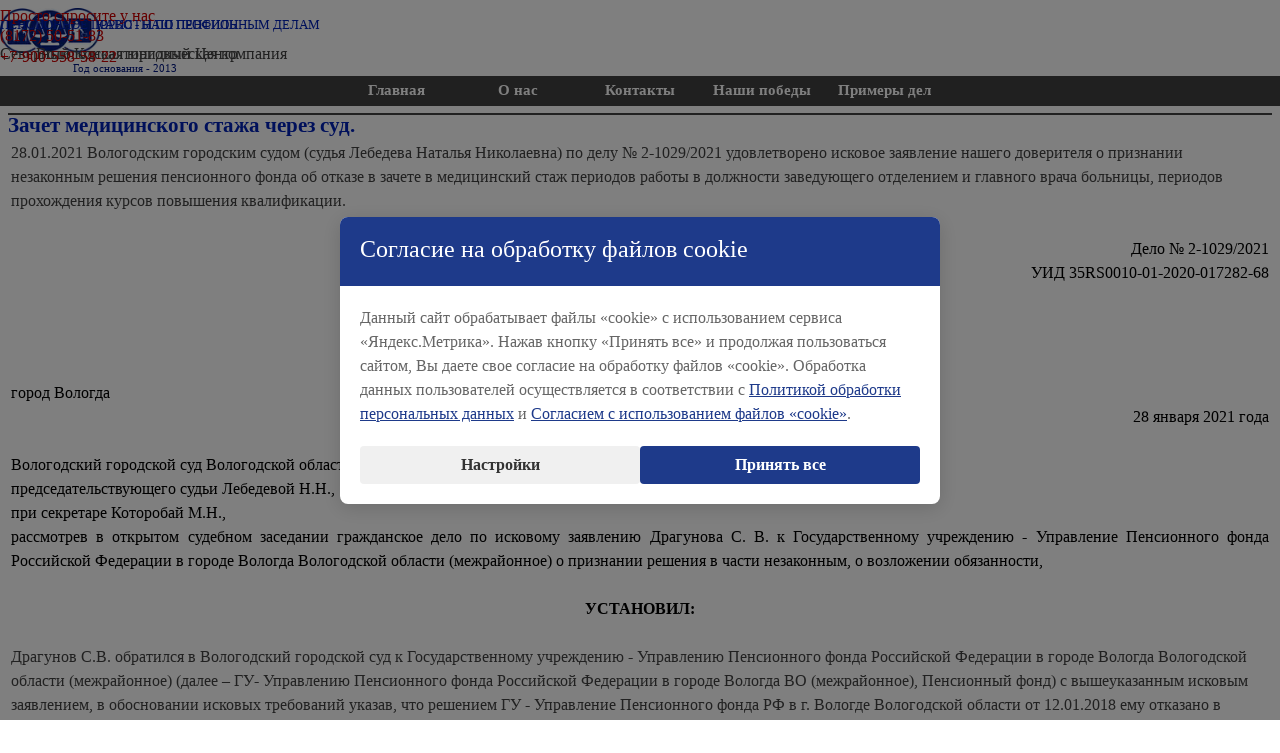

--- FILE ---
content_type: text/html
request_url: https://xn------8cdjgheyda2bvlhbgcnvho1spc.xn--p1ai/page-33.html
body_size: 20112
content:
<!DOCTYPE html><!-- HTML5 -->
<html prefix="og: http://ogp.me/ns#" lang="ru-RU" dir="ltr">
	<head>
		<style>
		        * {
		            margin: 0;
		            padding: 0;
		            box-sizing: border-box;
		            font-family: Georgia, serif;
		        }
		        
		        body {
		            background-color: #f5f5f5;
		            color: #333;
		            line-height: 1.6;
		            min-height: 100vh;
		            display: flex;
		            flex-direction: column;
		        }
		        
		        .container {
		            max-width: 1200px;
		            margin: 0 auto;
		            padding: 20px;
		            flex: 1;
		        }
		        
		        h1 {
		            font-size: 2.2rem;
		            margin-bottom: 1rem;
		            color: #1e3a8a;
		            font-weight: normal;
		        }
		        
		        p {
		            margin-bottom: 1rem;
		            font-size: 1.1rem;
		        }
		        
		        ul {
		            margin-bottom: 1.5rem;
		            padding-left: 2rem;
		        }
		        
		        li {
		            margin-bottom: 0.5rem;
		            font-size: 1.1rem;
		        }
		        
		        .cookie-overlay {
		            position: fixed;
		            top: 0;
		            left: 0;
		            right: 0;
		            bottom: 0;
		            background-color: rgba(0, 0, 0, 0.5);
		            display: none;
		            justify-content: center;
		            align-items: center;
		            z-index: 1000;
		            padding: 20px;
		        }
		        
		        .cookie-overlay.active {
		            display: flex;
		        }
		        
		        .cookie-banner {
		            background-color: #fff;
		            border-radius: 8px;
		            box-shadow: 0 4px 20px rgba(0, 0, 0, 0.15);
		            max-width: 600px;
		            width: 100%;
		            overflow: hidden;
		            animation: fadeIn 0.3s ease-out;
		        }
		        
		        @keyframes fadeIn {
		            from { opacity: 0; transform: translateY(-20px); }
		            to { opacity: 1; transform: translateY(0); }
		        }
		        
		        .banner-header {
		            background-color: #1e3a8a;
		            color: white;
		            padding: 20px;
		        }
		        
		        .banner-header h3 {
		            font-size: 1.5rem;
		            margin-bottom: 5px;
		            font-weight: normal;
		        }
		        
		        .banner-content {
		            padding: 20px;
		        }
		        
		        .banner-content p {
		            color: #666;
		            font-size: 1rem;
		            margin-bottom: 15px;
		            line-height: 1.5;
		        }
		        
		        .banner-content a {
		            color: #1e3a8a;
		            text-decoration: underline;
		        }
		        
		        .banner-buttons {
		            display: flex;
		            gap: 10px;
		            flex-wrap: wrap;
		            margin-top: 20px;
		        }
		        
		        .btn {
		            padding: 10px 20px;
		            border: none;
		            border-radius: 4px;
		            cursor: pointer;
		            font-weight: bold;
		            transition: all 0.3s ease;
		            flex: 1;
		            min-width: 120px;
		            font-family: Georgia, serif;
		            font-size: 1rem;
		        }
		        
		        .btn-accept {
		            background-color: #1e3a8a;
		            color: white;
		        }
		        
		        .btn-accept:hover {
		            background-color: #172554;
		        }
		        
		        .btn-settings {
		            background-color: #f0f0f0;
		            color: #333;
		        }
		        
		        .btn-settings:hover {
		            background-color: #e0e0e0;
		        }
		        
		        .cookie-settings {
		            display: none;
		            margin-top: 20px;
		            padding-top: 20px;
		            border-top: 1px solid #eee;
		        }
		        
		        .cookie-settings.active {
		            display: block;
		        }
		        
		        .setting-item {
		            margin-bottom: 15px;
		            display: flex;
		            align-items: center;
		            gap: 10px;
		        }
		        
		        .setting-item label {
		            cursor: pointer;
		            font-size: 1rem;
		        }
		        
		        .switch {
		            position: relative;
		            display: inline-block;
		            width: 50px;
		            height: 24px;
		        }
		        
		        .switch input {
		            opacity: 0;
		            width: 0;
		            height: 0;
		        }
		        
		        .slider {
		            position: absolute;
		            cursor: pointer;
		            top: 0;
		            left: 0;
		            right: 0;
		            bottom: 0;
		            background-color: #ccc;
		            transition: .4s;
		            border-radius: 24px;
		        }
		        
		        .slider:before {
		            position: absolute;
		            content: "";
		            height: 16px;
		            width: 16px;
		            left: 4px;
		            bottom: 4px;
		            background-color: white;
		            transition: .4s;
		            border-radius: 50%;
		        }
		        
		        input:checked + .slider {
		            background-color: #1e3a8a;
		        }
		        
		        input:checked + .slider:before {
		            transform: translateX(26px);
		        }
		        
		        .required-note {
		            font-size: 0.85rem;
		            color: #666;
		            margin-left: 60px;
		            font-style: italic;
		        }
		        
		        #showBannerBtn {
		            margin-top: 20px;
		            padding: 12px 24px;
		            background-color: #1e3a8a;
		            color: white;
		            border: none;
		            border-radius: 4px;
		            cursor: pointer;
		            font-family: Georgia, serif;
		            font-size: 1rem;
		            transition: background-color 0.3s ease;
		        }
		        
		        #showBannerBtn:hover {
		            background-color: #172554;
		        }
		        
		        #cookieStatus {
		            margin-top: 20px;
		            padding: 15px;
		            background-color: #f0f8ff;
		            border-radius: 4px;
		            border-left: 4px solid #1e3a8a;
		        }
		        
		        #cookieStatus h3 {
		            font-size: 1.2rem;
		            margin-bottom: 10px;
		            font-weight: normal;
		            color: #1e3a8a;
		        }
		        
		        #statusText {
		            font-size: 1rem;
		            color: #333;
		        }
		        
		        .rtb-test {
		            margin-top: 30px;
		            padding: 20px;
		            background: #f8f9fa;
		            border-radius: 8px;
		            border: 2px dashed #1e3a8a;
		        }
		        
		        .rtb-test h3 {
		            color: #1e3a8a;
		            margin-bottom: 10px;
		        }
		        
		        @media (max-width: 768px) {
		            .cookie-overlay {
		                padding: 10px;
		            }
		            
		            .banner-buttons {
		                flex-direction: column;
		            }
		            
		            .btn {
		                width: 100%;
		            }
		            
		            h1 {
		                font-size: 1.8rem;
		            }
		        }
		        
		        @media (max-width: 480px) {
		            .banner-header, .banner-content {
		                padding: 15px;
		            }
		            
		            .banner-header h3 {
		                font-size: 1.3rem;
		            }
		            
		            .banner-content p {
		                font-size: 0.95rem;
		            }
		            
		            h1 {
		                font-size: 1.6rem;
		            }
		        }
		    </style>
		<title>Медицинский стаж в льготном исчислении. - Юристы по пенсиям в Вологде.</title>
		<meta charset="utf-8" />
		<!--[if IE]><meta http-equiv="ImageToolbar" content="False" /><![endif]-->
		<meta name="author" content="Chistov A.N." />
		<meta name="generator" content="Incomedia WebSite X5 Pro 2025.2.12 - www.websitex5.com" />
		<meta name="description" content="Зачет медицинского стажа в льготном исчислении через суд. Зачет учебы, курсов повышения квалификации и командировок." />
		<meta name="keywords" content="зачет, медицинский, стаж, льготный, льготном, исчислении, суд, решение, пенсионный, фонд, пенсия, отказал, юрист, вологда, врач, главный, заведующий, отделение" />
		<meta property="og:locale" content="ru" />
		<meta property="og:type" content="website" />
		<meta property="og:url" content="https://юристы-по-пенсии-вологда.рф/page-33.html" />
		<meta property="og:title" content="Медицинский стаж в льготном исчислении." />
		<meta property="og:site_name" content="Юристы по пенсиям в Вологде." />
		<meta property="og:description" content="Зачет медицинского стажа в льготном исчислении через суд. Зачет учебы, курсов повышения квалификации и командировок." />
		<meta property="og:image" content="https://юристы-по-пенсии-вологда.рф/favImage.png" />
		<meta property="og:image:type" content="image/png">
		<meta property="og:image:width" content="530">
		<meta property="og:image:height" content="530">
		<meta name="twitter:card" content="summary_large_image">
		<meta name="viewport" content="width=device-width, initial-scale=1" />
		
		<link rel="stylesheet" href="style/reset.css?2025-2-12-0" media="screen,print" />
		<link rel="stylesheet" href="style/print.css?2025-2-12-0" media="print" />
		<link rel="stylesheet" href="style/style.css?2025-2-12-0" media="screen,print" />
		<link rel="stylesheet" href="style/template.css?2025-2-12-0" media="screen" />
		<link rel="stylesheet" href="pcss/page-33.css?2025-2-12-0-639041524649249078" media="screen,print" />
		<script src="res/jquery.js?2025-2-12-0"></script>
		<script src="res/x5engine.js?2025-2-12-0" data-files-version="2025-2-12-0"></script>
		<script>
			window.onload = function(){ checkBrowserCompatibility('Ваш браузер не поддерживает функции, требуемые для визуализации этого Сайта.','Возможно, Ваш браузер не поддерживает функции, требуемые для визуализации этого Сайта.','[1]Обновите Ваш браузер[/1] или [2]продолжите процедуру [/2].','http://outdatedbrowser.com/'); };
			x5engine.utils.currentPagePath = 'page-33.html';
			x5engine.boot.push(function () { x5engine.imPageToTop.initializeButton({}); });
		</script>
		<link rel="icon" href="favicon.png?2025-2-12-0-639041524648936648" type="image/png" />
	</head>
	<body>
		<div class="cookie-overlay" id="cookieOverlay">
		        <div class="cookie-banner">
		            <div class="banner-header">
		                <h3>Согласие на обработку файлов cookie</h3>
		            </div>
		            <div class="banner-content">
		                <p>Данный сайт обрабатывает файлы «cookie» с использованием сервиса «Яндекс.Метрика». Нажав кнопку «Принять все» и продолжая пользоваться сайтом, Вы даете свое согласие на обработку файлов «cookie». Обработка данных пользователей осуществляется в соответствии с <a href="https://xn------8cdjgheyda2bvlhbgcnvho1spc.xn--p1ai/politika.html" target="_blank">Политикой обработки персональных данных</a> и <a href="https://xn------8cdjgheyda2bvlhbgcnvho1spc.xn--p1ai/soglasie.html" target="_blank">Согласием с использованием файлов «cookie»</a>.</p>
		                
		                <div class="cookie-settings" id="cookieSettings">
		                    <div class="setting-item">
		                        <label class="switch">
		                            <input type="checkbox" id="necessaryCookies" checked disabled>
		                            <span class="slider"></span>
		                        </label>
		                        <label for="necessaryCookies">Необходимые файлы cookie</label>
		                    </div>
		                    <div class="required-note">(Обязательные для работы сайта)</div>
		                    
		                    <div class="setting-item">
		                        <label class="switch">
		                            <input type="checkbox" id="analyticsCookies">
		                            <span class="slider"></span>
		                        </label>
		                        <label for="analyticsCookies">Аналитические файлы cookie (Яндекс.Метрика)</label>
		                    </div>
		                    <div class="required-note">(Помогают улучшить сайт)</div>
		                    
		                    <div class="setting-item">
		                        <label class="switch">
		                            <input type="checkbox" id="marketingCookies">
		                            <span class="slider"></span>
		                        </label>
		                        <label for="marketingCookies">Маркетинговые файлы cookie</label>
		                    </div>
		                    <div class="required-note">(Для персонализации рекламы)</div>
		                    
		                    <div class="setting-item">
		                        <label class="switch">
		                            <input type="checkbox" id="rtbCookies">
		                            <span class="slider"></span>
		                        </label>
		                        <label for="rtbCookies">Рекламные файлы cookie (Яндекс.РТБ)</label>
		                    </div>
		                    <div class="required-note">(Для показа релевантной рекламы)</div>
		                    
		                    <div class="banner-buttons">
		                        <button class="btn btn-accept" id="saveSettingsBtn">Сохранить настройки</button>
		                    </div>
		                </div>
		                
		                <div class="banner-buttons">
		                    <button class="btn btn-settings" id="settingsBtn">Настройки</button>
		                    <button class="btn btn-accept" id="acceptAllBtn">Принять все</button>
		                </div>
		            </div>
		        </div>
		    </div>
		
		    <script>
		        document.addEventListener('DOMContentLoaded', function() {
		            const cookieOverlay = document.getElementById('cookieOverlay');
		            const cookieSettings = document.getElementById('cookieSettings');
		            const settingsBtn = document.getElementById('settingsBtn');
		            const acceptAllBtn = document.getElementById('acceptAllBtn');
		            const saveSettingsBtn = document.getElementById('saveSettingsBtn');
		            const showBannerBtn = document.getElementById('showBannerBtn');
		            const statusText = document.getElementById('statusText');
		            
		            // Инициализируем массив для Яндекс.РТБ callback'ов
		            window.yaContextCb = window.yaContextCb || [];
		            
		            // Проверяем, было ли уже принято согласие
		            if (!getCookie('cookieConsent')) {
		                // Показываем баннер через 1 секунду после загрузки страницы
		                setTimeout(() => {
		                    cookieOverlay.classList.add('active');
		                }, 1000);
		            } else {
		                // Если согласие уже было дано, загружаем соответствующие cookie
		                loadAcceptedCookies();
		            }
		            
		            // Обработчик кнопки "Настройки"
		            settingsBtn.addEventListener('click', function() {
		                cookieSettings.classList.toggle('active');
		                
		                // Меняем текст кнопки в зависимости от состояния
		                if (cookieSettings.classList.contains('active')) {
		                    settingsBtn.textContent = 'Скрыть настройки';
		                } else {
		                    settingsBtn.textContent = 'Настройки';
		                }
		            });
		            
		            // Обработчик кнопки "Принять все"
		            acceptAllBtn.addEventListener('click', function() {
		                setCookie('cookieConsent', 'all', 365);
		                setCookie('analyticsCookies', 'true', 365);
		                setCookie('marketingCookies', 'true', 365);
		                setCookie('rtbCookies', 'true', 365);
		                cookieOverlay.classList.remove('active');
		                
		                // Загружаем все cookie
		                loadAllCookies();
		                updateStatus('Все cookie приняты и загружены');
		            });
		            
		            // Обработчик кнопки "Сохранить настройки"
		            saveSettingsBtn.addEventListener('click', function() {
		                const analyticsChecked = document.getElementById('analyticsCookies').checked;
		                const marketingChecked = document.getElementById('marketingCookies').checked;
		                const rtbChecked = document.getElementById('rtbCookies').checked;
		                
		                setCookie('cookieConsent', 'custom', 365);
		                setCookie('analyticsCookies', analyticsChecked ? 'true' : 'false', 365);
		                setCookie('marketingCookies', marketingChecked ? 'true' : 'false', 365);
		                setCookie('rtbCookies', rtbChecked ? 'true' : 'false', 365);
		                cookieOverlay.classList.remove('active');
		                
		                // Загружаем выбранные cookie
		                loadSelectedCookies(analyticsChecked, marketingChecked, rtbChecked);
		                
		                let statusMessage = 'Настройки сохранены. ';
		                if (analyticsChecked) statusMessage += 'Аналитические cookie загружены. ';
		                if (marketingChecked) statusMessage += 'Маркетинговые cookie загружены. ';
		                if (rtbChecked) statusMessage += 'Рекламные cookie загружены.';
		                if (!analyticsChecked && !marketingChecked && !rtbChecked) statusMessage += 'Только необходимые cookie загружены.';
		                
		                updateStatus(statusMessage);
		            });
		            
		            // Обработчик кнопки "Показать баннер снова" (для демонстрации)
		            showBannerBtn.addEventListener('click', function() {
		                cookieOverlay.classList.add('active');
		            });
		            
		            // Функция для загрузки всех cookie
		            function loadAllCookies() {
		                loadYandexMetrika();
		                loadMarketingCookies();
		                loadYandexRTB();
		            }
		            
		            // Функция для загрузки выбранных cookie
		            function loadSelectedCookies(analytics, marketing, rtb) {
		                if (analytics) loadYandexMetrika();
		                if (marketing) loadMarketingCookies();
		                if (rtb) loadYandexRTB();
		            }
		            
		            // Функция для загрузки ранее принятых cookie
		            function loadAcceptedCookies() {
		                const analyticsAccepted = getCookie('analyticsCookies') === 'true';
		                const marketingAccepted = getCookie('marketingCookies') === 'true';
		                const rtbAccepted = getCookie('rtbCookies') === 'true';
		                
		                if (analyticsAccepted) loadYandexMetrika();
		                if (marketingAccepted) loadMarketingCookies();
		                if (rtbAccepted) loadYandexRTB();
		                
		                let statusMessage = 'Согласие уже получено. ';
		                if (analyticsAccepted) statusMessage += 'Аналитические cookie загружены. ';
		                if (marketingAccepted) statusMessage += 'Маркетинговые cookie загружены. ';
		                if (rtbAccepted) statusMessage += 'Рекламные cookie загружены.';
		                if (!analyticsAccepted && !marketingAccepted && !rtbAccepted) statusMessage += 'Только необходимые cookie загружены.';
		                
		                updateStatus(statusMessage);
		            }
		            
		            // Функция для загрузки Яндекс.Метрики
		            function loadYandexMetrika() {
		                // Проверяем, не загружена ли уже Яндекс.Метрика
		                if (document.querySelector('script[src*="mc.yandex.ru"]')) {
		                    console.log('Яндекс.Метрика уже загружена');
		                    return;
		                }
		                
		                // Создаем и добавляем скрипт Яндекс.Метрики
		                const script = document.createElement('script');
		                script.type = 'text/javascript';
		                script.innerHTML = `
		                    (function(m,e,t,r,i,k,a){
		                        m[i]=m[i]||function(){(m[i].a=m[i].a||[]).push(arguments)};
		                        m[i].l=1*new Date();
		                        for (var j = 0; j < document.scripts.length; j++) {if (document.scripts[j].src === r) { return; }}
		                        k=e.createElement(t),a=e.getElementsByTagName(t)[0],k.async=1,k.src=r,a.parentNode.insertBefore(k,a)
		                    })(window, document,'script','https://mc.yandex.ru/metrika/tag.js?id=52590595', 'ym');
		
		                    ym(52590595, 'init', {ssr:true, webvisor:true, clickmap:true, ecommerce:"dataLayer", accurateTrackBounce:true, trackLinks:true});
		                `;
		                document.head.appendChild(script);
		                
		                // Добавляем noscript для пользователей с отключенным JavaScript
		                const noscript = document.createElement('noscript');
		                noscript.innerHTML = '<div><img src="https://mc.yandex.ru/watch/52590595" style="position:absolute; left:-9999px;" alt="" /></div>';
		                document.body.appendChild(noscript);
		                
		                console.log('Яндекс.Метрика загружена');
		            }
		            
		            // Функция для загрузки Яндекс.РТБ
		            function loadYandexRTB() {
		                // Проверяем, не загружена ли уже Яндекс.РТБ
		                if (document.querySelector('script[src*="yandex.ru/ads/system/context.js"]')) {
		                    console.log('Яндекс.РТБ уже загружен');
		                    // Если скрипт уже загружен, но реклама не показана, инициализируем её
		                    initYandexRTB();
		                    return;
		                }
		                
		                // Создаем и добавляем скрипт Яндекс.РТБ
		                const script = document.createElement('script');
		                script.src = 'https://yandex.ru/ads/system/context.js';
		                script.async = true;
		                
		                // Добавляем обработчик загрузки скрипта
		                script.onload = function() {
		                    console.log('Яндекс.РТБ скрипт загружен');
		                    initYandexRTB();
		                };
		                
		                script.onerror = function() {
		                    console.error('Ошибка загрузки Яндекс.РТБ');
		                };
		                
		                document.head.appendChild(script);
		            }
		            
		            // Функция для инициализации Яндекс.РТБ рекламы
		            function initYandexRTB() {
		                // Добавляем callback в массив yaContextCb
		                window.yaContextCb.push(() => {
		                    if (window.Ya && window.Ya.Context && window.Ya.Context.AdvManager) {
		                        Ya.Context.AdvManager.render({
		                            "blockId": "R-A-12602506-1",
		                            "renderTo": "yandex_rtb_R-A-12602506-1"
		                        });
		                        console.log('Яндекс.РТБ реклама инициализирована для блока R-A-12602506-1');
		                    } else {
		                        console.error('Ya.Context.AdvManager не доступен');
		                    }
		                });
		                
		                console.log('Яндекс.РТБ callback добавлен');
		            }
		            
		            // Функция для загрузки маркетинговых cookie
		            function loadMarketingCookies() {
		                // Здесь можно добавить код для загрузки маркетинговых сервисов
		                console.log('Маркетинговые cookie загружены');
		            }
		            
		            // Функция для установки cookie
		            function setCookie(name, value, days) {
		                const date = new Date();
		                date.setTime(date.getTime() + (days * 24 * 60 * 60 * 1000));
		                const expires = "expires=" + date.toUTCString();
		                document.cookie = name + "=" + value + ";" + expires + ";path=/;SameSite=Lax";
		            }
		            
		            // Функция для получения cookie
		            function getCookie(name) {
		                const nameEQ = name + "=";
		                const ca = document.cookie.split(';');
		                for(let i = 0; i < ca.length; i++) {
		                    let c = ca[i];
		                    while (c.charAt(0) === ' ') c = c.substring(1, c.length);
		                    if (c.indexOf(nameEQ) === 0) return c.substring(nameEQ.length, c.length);
		                }
		                return null;
		            }
		            
		            // Функция для обновления статуса
		            function updateStatus(message) {
		                statusText.textContent = message;
		            }
		        });
		    </script>
		<div id="imPageExtContainer">
			<div id="imPageIntContainer">
				<a class="screen-reader-only-even-focused" href="#imGoToCont" title="Заголовок главного меню">Перейти к контенту</a>
				<div id="imHeaderBg"></div>
				<div id="imPage">
					<header id="imHeader">
						<h1 class="imHidden">Медицинский стаж в льготном исчислении. - Юристы по пенсиям в Вологде.</h1>
						<div id="imHeaderObjects"><div id="imHeader_imMenuObject_29_wrapper" class="template-object-wrapper"><!-- UNSEARCHABLE --><a id="imHeader_imMenuObject_29_skip_menu" href="#imHeader_imMenuObject_29_after_menu" class="screen-reader-only-even-focused">Пропустить меню</a><div id="imHeader_imMenuObject_29"><nav id="imHeader_imMenuObject_29_container"><button type="button" class="clear-button-style hamburger-button hamburger-component" aria-label="Показать меню"><span class="hamburger-bar"></span><span class="hamburger-bar"></span><span class="hamburger-bar"></span></button><div class="hamburger-menu-background-container hamburger-component">
	<div class="hamburger-menu-background menu-mobile menu-mobile-animated hidden">
		<button type="button" class="clear-button-style hamburger-menu-close-button" aria-label="Закрыть"><span aria-hidden="true">&times;</span></button>
	</div>
</div>
<ul class="menu-mobile-animated hidden">
	<li class="imMnMnFirst imPage" data-link-paths=",/index.html,/">
<div class="label-wrapper">
<div class="label-inner-wrapper">
		<a class="label" href="index.html">
Главная		</a>
</div>
</div>
	</li><li class="imMnMnMiddle imPage" data-link-paths=",/company.html">
<div class="label-wrapper">
<div class="label-inner-wrapper">
		<a class="label" href="company.html">
О нас		</a>
</div>
</div>
	</li><li class="imMnMnMiddle imPage" data-link-paths=",/adres.html">
<div class="label-wrapper">
<div class="label-inner-wrapper">
		<a class="label" href="adres.html">
Контакты		</a>
</div>
</div>
	</li><li class="imMnMnMiddle imPage" data-link-paths=",/page-5.html">
<div class="label-wrapper">
<div class="label-inner-wrapper">
		<a class="label" href="page-5.html">
Наши победы		</a>
</div>
</div>
	</li><li class="imMnMnLast imLevel"><div class="label-wrapper"><div class="label-inner-wrapper"><span class="label">Примеры дел</span><button type="button" class="screen-reader-only clear-button-style toggle-submenu" aria-label="Показать подменю для Примеры дел" aria-expanded="false" onclick="if ($(this).attr('aria-expanded') == 'true') event.stopImmediatePropagation(); $(this).closest('.imLevel').trigger(jQuery.Event($(this).attr('aria-expanded') == 'false' ? 'mouseenter' : 'mouseleave', { originalEvent: event } ));">▼</button></div></div><div class="multiple-column" style=" width: 510px;"><ul  class="open-right imUlCl-1">
<li class="imMnMnFirst imPage" data-link-paths=",/elektrogazosvarshchik.html">
<div class="label-wrapper">
<div class="label-inner-wrapper">
		<a class="label" href="elektrogazosvarshchik.html">
Электрогазосварщик		</a>
</div>
</div>
	</li><li class="imMnMnFirst imPage" data-link-paths=",/montazhnik.html">
<div class="label-wrapper">
<div class="label-inner-wrapper">
		<a class="label" href="montazhnik.html">
Монтажник		</a>
</div>
</div>
	</li><li class="imMnMnFirst imPage" data-link-paths=",/master.html">
<div class="label-wrapper">
<div class="label-inner-wrapper">
		<a class="label" href="master.html">
Прораб (мастер)		</a>
</div>
</div>
	</li><li class="imMnMnFirst imPage" data-link-paths=",/akkumulyatorshchik.html">
<div class="label-wrapper">
<div class="label-inner-wrapper">
		<a class="label" href="akkumulyatorshchik.html">
Аккумуляторщик		</a>
</div>
</div>
	</li><li class="imMnMnFirst imPage" data-link-paths=",/buril'shchik.html">
<div class="label-wrapper">
<div class="label-inner-wrapper">
		<a class="label" href="buril'shchik.html">
Бурильщик		</a>
</div>
</div>
	</li><li class="imMnMnFirst imPage" data-link-paths=",/pedagog.html">
<div class="label-wrapper">
<div class="label-inner-wrapper">
		<a class="label" href="pedagog.html">
Педагог		</a>
</div>
</div>
	</li><li class="imMnMnFirst imPage" data-link-paths=",/medik.html">
<div class="label-wrapper">
<div class="label-inner-wrapper">
		<a class="label" href="medik.html">
Медик		</a>
</div>
</div>
	</li><li class="imMnMnFirst imPage" data-link-paths=",/artist.html">
<div class="label-wrapper">
<div class="label-inner-wrapper">
		<a class="label" href="artist.html">
Артист		</a>
</div>
</div>
	</li><li class="imMnMnFirst imPage" data-link-paths=",/kamenshchik.html">
<div class="label-wrapper">
<div class="label-inner-wrapper">
		<a class="label" href="kamenshchik.html">
Каменщик		</a>
</div>
</div>
	</li><li class="imMnMnFirst imPage" data-link-paths=",/kochegar.html">
<div class="label-wrapper">
<div class="label-inner-wrapper">
		<a class="label" href="kochegar.html">
Кочегар (машинист)		</a>
</div>
</div>
	</li>
</ul><ul data-original-position="open-right" class="open-right imUlCl-1">
<li class="imMnMnFirst imPage" data-link-paths=",/gazovshchik.html">
<div class="label-wrapper">
<div class="label-inner-wrapper">
		<a class="label" href="gazovshchik.html">
Газовщик		</a>
</div>
</div>
	</li><li class="imMnMnFirst imPage" data-link-paths=",/ogneuporshchik.html">
<div class="label-wrapper">
<div class="label-inner-wrapper">
		<a class="label" href="ogneuporshchik.html">
Огнеупорщик		</a>
</div>
</div>
	</li><li class="imMnMnFirst imPage" data-link-paths=",/izolirovshchik.html">
<div class="label-wrapper">
<div class="label-inner-wrapper">
		<a class="label" href="izolirovshchik.html">
Изолировщик		</a>
</div>
</div>
	</li><li class="imMnMnFirst imPage" data-link-paths=",/severnyj-stazh.html">
<div class="label-wrapper">
<div class="label-inner-wrapper">
		<a class="label" href="severnyj-stazh.html">
Северный стаж		</a>
</div>
</div>
	</li><li class="imMnMnFirst imPage" data-link-paths=",/cccp.html">
<div class="label-wrapper">
<div class="label-inner-wrapper">
		<a class="label" href="cccp.html">
СССР и СНГ		</a>
</div>
</div>
	</li><li class="imMnMnFirst imPage" data-link-paths=",/strahovye-vznosy.html">
<div class="label-wrapper">
<div class="label-inner-wrapper">
		<a class="label" href="strahovye-vznosy.html">
Неуплата взносов		</a>
</div>
</div>
	</li><li class="imMnMnFirst imPage" data-link-paths=",/obshchij-stazh.html">
<div class="label-wrapper">
<div class="label-inner-wrapper">
		<a class="label" href="obshchij-stazh.html">
Общий стаж		</a>
</div>
</div>
	</li><li class="imMnMnFirst imPage" data-link-paths=",/kursy-armiya.html">
<div class="label-wrapper">
<div class="label-inner-wrapper">
		<a class="label" href="kursy-armiya.html">
Курсы и армия		</a>
</div>
</div>
	</li><li class="imMnMnFirst imPage" data-link-paths=",/trudovaya-knizhka.html">
<div class="label-wrapper">
<div class="label-inner-wrapper">
		<a class="label" href="trudovaya-knizhka.html">
Ошибки в трудовой		</a>
</div>
</div>
	</li><li class="imMnMnFirst imPage" data-link-paths=",/---------------2.html">
<div class="label-wrapper">
<div class="label-inner-wrapper">
		<a class="label" href="---------------2.html">
Электросварщик 2		</a>
</div>
</div>
	</li>
</ul><ul data-original-position="open-right" class="open-right imUlCl-1">
<li class="imMnMnFirst imPage" data-link-paths=",/page-30.html">
<div class="label-wrapper">
<div class="label-inner-wrapper">
		<a class="label" href="page-30.html">
Плавсостав		</a>
</div>
</div>
	</li><li class="imMnMnFirst imPage" data-link-paths=",/page-31.html">
<div class="label-wrapper">
<div class="label-inner-wrapper">
		<a class="label" href="page-31.html">
Мастер		</a>
</div>
</div>
	</li><li class="imMnMnFirst imPage" data-link-paths=",/page-32.html">
<div class="label-wrapper">
<div class="label-inner-wrapper">
		<a class="label" href="page-32.html">
Педстаж		</a>
</div>
</div>
	</li><li class="imMnMnFirst imPage" data-link-paths=",/page-33.html">
<div class="label-wrapper">
<div class="label-inner-wrapper">
		<a class="label" href="page-33.html">
Медстаж		</a>
</div>
</div>
	</li><li class=" imPage" data-link-paths=",/page-34.html">
<div class="label-wrapper">
<div class="label-inner-wrapper">
		<a class="label" href="page-34.html">
Туркменистан		</a>
</div>
</div>
	</li></ul></div></li></ul></nav></div><a id="imHeader_imMenuObject_29_after_menu" class="screen-reader-only-even-focused"></a><!-- UNSEARCHABLE END --><script>
var imHeader_imMenuObject_29_settings = {
	'menuId': 'imHeader_imMenuObject_29',
	'responsiveMenuEffect': 'slide',
	'responsiveMenuLevelOpenEvent': 'mouseover',
	'animationDuration': 1000,
}
x5engine.boot.push(function(){x5engine.initMenu(imHeader_imMenuObject_29_settings)});
$(function () {
    $('#imHeader_imMenuObject_29_container ul li').not('.imMnMnSeparator').each(function () {
        $(this).on('mouseenter', function (evt) {
            if (!evt.originalEvent) {
                evt.stopImmediatePropagation();
                evt.preventDefault();
                return;
            }
        });
    });
});
$(function () {$('#imHeader_imMenuObject_29_container ul li').not('.imMnMnSeparator').each(function () {    var $this = $(this), timeout = 0;    $this.on('mouseenter', function () {        if($(this).parents('#imHeader_imMenuObject_29_container-menu-opened').length > 0) return;         clearTimeout(timeout);        setTimeout(function () { $this.children('ul, .multiple-column').stop(false, false).fadeIn(); }, 250);    }).on('mouseleave', function () {        if($(this).parents('#imHeader_imMenuObject_29_container-menu-opened').length > 0) return;         timeout = setTimeout(function () { $this.children('ul, .multiple-column').stop(false, false).fadeOut(); }, 250);    });});});

</script>
</div><div id="imHeader_imMenuObject_32_wrapper" class="template-object-wrapper"><!-- UNSEARCHABLE --><a id="imHeader_imMenuObject_32_skip_menu" href="#imHeader_imMenuObject_32_after_menu" class="screen-reader-only-even-focused">Пропустить меню</a><div id="imHeader_imMenuObject_32"><nav id="imHeader_imMenuObject_32_container"><button type="button" class="clear-button-style hamburger-button hamburger-component" aria-label="Показать меню"><span class="hamburger-bar"></span><span class="hamburger-bar"></span><span class="hamburger-bar"></span></button><div class="hamburger-menu-background-container hamburger-component">
	<div class="hamburger-menu-background menu-mobile menu-mobile-animated hidden">
		<button type="button" class="clear-button-style hamburger-menu-close-button" aria-label="Закрыть"><span aria-hidden="true">&times;</span></button>
	</div>
</div>
<ul class="menu-mobile-animated hidden">
	<li class="imMnMnFirst imPage" data-link-paths=",/index.html,/">
<div class="label-wrapper">
<div class="label-inner-wrapper">
		<a class="label" href="index.html">
Главная		</a>
</div>
</div>
	</li><li class="imMnMnMiddle imPage" data-link-paths=",/company.html">
<div class="label-wrapper">
<div class="label-inner-wrapper">
		<a class="label" href="company.html">
О нас		</a>
</div>
</div>
	</li><li class="imMnMnMiddle imPage" data-link-paths=",/adres.html">
<div class="label-wrapper">
<div class="label-inner-wrapper">
		<a class="label" href="adres.html">
Контакты		</a>
</div>
</div>
	</li><li class="imMnMnMiddle imPage" data-link-paths=",/page-5.html">
<div class="label-wrapper">
<div class="label-inner-wrapper">
		<a class="label" href="page-5.html">
Наши победы		</a>
</div>
</div>
	</li><li class="imMnMnLast imLevel"><div class="label-wrapper"><div class="label-inner-wrapper"><span class="label">Примеры дел</span><button type="button" class="screen-reader-only clear-button-style toggle-submenu" aria-label="Показать подменю для Примеры дел" aria-expanded="false" onclick="if ($(this).attr('aria-expanded') == 'true') event.stopImmediatePropagation(); $(this).closest('.imLevel').trigger(jQuery.Event($(this).attr('aria-expanded') == 'false' ? 'mouseenter' : 'mouseleave', { originalEvent: event } ));">▼</button></div></div><div class="multiple-column" style=" width: 510px;"><ul  class="open-right imUlCl-1">
<li class="imMnMnFirst imPage" data-link-paths=",/elektrogazosvarshchik.html">
<div class="label-wrapper">
<div class="label-inner-wrapper">
		<a class="label" href="elektrogazosvarshchik.html">
Электрогазосварщик		</a>
</div>
</div>
	</li><li class="imMnMnFirst imPage" data-link-paths=",/montazhnik.html">
<div class="label-wrapper">
<div class="label-inner-wrapper">
		<a class="label" href="montazhnik.html">
Монтажник		</a>
</div>
</div>
	</li><li class="imMnMnFirst imPage" data-link-paths=",/master.html">
<div class="label-wrapper">
<div class="label-inner-wrapper">
		<a class="label" href="master.html">
Прораб (мастер)		</a>
</div>
</div>
	</li><li class="imMnMnFirst imPage" data-link-paths=",/akkumulyatorshchik.html">
<div class="label-wrapper">
<div class="label-inner-wrapper">
		<a class="label" href="akkumulyatorshchik.html">
Аккумуляторщик		</a>
</div>
</div>
	</li><li class="imMnMnFirst imPage" data-link-paths=",/buril'shchik.html">
<div class="label-wrapper">
<div class="label-inner-wrapper">
		<a class="label" href="buril'shchik.html">
Бурильщик		</a>
</div>
</div>
	</li><li class="imMnMnFirst imPage" data-link-paths=",/pedagog.html">
<div class="label-wrapper">
<div class="label-inner-wrapper">
		<a class="label" href="pedagog.html">
Педагог		</a>
</div>
</div>
	</li><li class="imMnMnFirst imPage" data-link-paths=",/medik.html">
<div class="label-wrapper">
<div class="label-inner-wrapper">
		<a class="label" href="medik.html">
Медик		</a>
</div>
</div>
	</li><li class="imMnMnFirst imPage" data-link-paths=",/artist.html">
<div class="label-wrapper">
<div class="label-inner-wrapper">
		<a class="label" href="artist.html">
Артист		</a>
</div>
</div>
	</li><li class="imMnMnFirst imPage" data-link-paths=",/kamenshchik.html">
<div class="label-wrapper">
<div class="label-inner-wrapper">
		<a class="label" href="kamenshchik.html">
Каменщик		</a>
</div>
</div>
	</li><li class="imMnMnFirst imPage" data-link-paths=",/kochegar.html">
<div class="label-wrapper">
<div class="label-inner-wrapper">
		<a class="label" href="kochegar.html">
Кочегар (машинист)		</a>
</div>
</div>
	</li>
</ul><ul data-original-position="open-right" class="open-right imUlCl-1">
<li class="imMnMnFirst imPage" data-link-paths=",/gazovshchik.html">
<div class="label-wrapper">
<div class="label-inner-wrapper">
		<a class="label" href="gazovshchik.html">
Газовщик		</a>
</div>
</div>
	</li><li class="imMnMnFirst imPage" data-link-paths=",/ogneuporshchik.html">
<div class="label-wrapper">
<div class="label-inner-wrapper">
		<a class="label" href="ogneuporshchik.html">
Огнеупорщик		</a>
</div>
</div>
	</li><li class="imMnMnFirst imPage" data-link-paths=",/izolirovshchik.html">
<div class="label-wrapper">
<div class="label-inner-wrapper">
		<a class="label" href="izolirovshchik.html">
Изолировщик		</a>
</div>
</div>
	</li><li class="imMnMnFirst imPage" data-link-paths=",/severnyj-stazh.html">
<div class="label-wrapper">
<div class="label-inner-wrapper">
		<a class="label" href="severnyj-stazh.html">
Северный стаж		</a>
</div>
</div>
	</li><li class="imMnMnFirst imPage" data-link-paths=",/cccp.html">
<div class="label-wrapper">
<div class="label-inner-wrapper">
		<a class="label" href="cccp.html">
СССР и СНГ		</a>
</div>
</div>
	</li><li class="imMnMnFirst imPage" data-link-paths=",/strahovye-vznosy.html">
<div class="label-wrapper">
<div class="label-inner-wrapper">
		<a class="label" href="strahovye-vznosy.html">
Неуплата взносов		</a>
</div>
</div>
	</li><li class="imMnMnFirst imPage" data-link-paths=",/obshchij-stazh.html">
<div class="label-wrapper">
<div class="label-inner-wrapper">
		<a class="label" href="obshchij-stazh.html">
Общий стаж		</a>
</div>
</div>
	</li><li class="imMnMnFirst imPage" data-link-paths=",/kursy-armiya.html">
<div class="label-wrapper">
<div class="label-inner-wrapper">
		<a class="label" href="kursy-armiya.html">
Курсы и армия		</a>
</div>
</div>
	</li><li class="imMnMnFirst imPage" data-link-paths=",/trudovaya-knizhka.html">
<div class="label-wrapper">
<div class="label-inner-wrapper">
		<a class="label" href="trudovaya-knizhka.html">
Ошибки в трудовой		</a>
</div>
</div>
	</li><li class="imMnMnFirst imPage" data-link-paths=",/---------------2.html">
<div class="label-wrapper">
<div class="label-inner-wrapper">
		<a class="label" href="---------------2.html">
Электросварщик 2		</a>
</div>
</div>
	</li>
</ul><ul data-original-position="open-right" class="open-right imUlCl-1">
<li class="imMnMnFirst imPage" data-link-paths=",/page-30.html">
<div class="label-wrapper">
<div class="label-inner-wrapper">
		<a class="label" href="page-30.html">
Плавсостав		</a>
</div>
</div>
	</li><li class="imMnMnFirst imPage" data-link-paths=",/page-31.html">
<div class="label-wrapper">
<div class="label-inner-wrapper">
		<a class="label" href="page-31.html">
Мастер		</a>
</div>
</div>
	</li><li class="imMnMnFirst imPage" data-link-paths=",/page-32.html">
<div class="label-wrapper">
<div class="label-inner-wrapper">
		<a class="label" href="page-32.html">
Педстаж		</a>
</div>
</div>
	</li><li class="imMnMnFirst imPage" data-link-paths=",/page-33.html">
<div class="label-wrapper">
<div class="label-inner-wrapper">
		<a class="label" href="page-33.html">
Медстаж		</a>
</div>
</div>
	</li><li class=" imPage" data-link-paths=",/page-34.html">
<div class="label-wrapper">
<div class="label-inner-wrapper">
		<a class="label" href="page-34.html">
Туркменистан		</a>
</div>
</div>
	</li></ul></div></li></ul></nav></div><a id="imHeader_imMenuObject_32_after_menu" class="screen-reader-only-even-focused"></a><!-- UNSEARCHABLE END --><script>
var imHeader_imMenuObject_32_settings = {
	'menuId': 'imHeader_imMenuObject_32',
	'responsiveMenuEffect': 'slide',
	'responsiveMenuLevelOpenEvent': 'mouseover',
	'animationDuration': 1000,
}
x5engine.boot.push(function(){x5engine.initMenu(imHeader_imMenuObject_32_settings)});
$(function () {
    $('#imHeader_imMenuObject_32_container ul li').not('.imMnMnSeparator').each(function () {
        $(this).on('mouseenter', function (evt) {
            if (!evt.originalEvent) {
                evt.stopImmediatePropagation();
                evt.preventDefault();
                return;
            }
        });
    });
});
$(function () {$('#imHeader_imMenuObject_32_container ul li').not('.imMnMnSeparator').each(function () {    var $this = $(this), timeout = 0, subtimeout = 0, width = 'none', height = 'none';        var submenu = $this.children('ul').add($this.find('.multiple-column > ul'));    $this.on('mouseenter', function () {        if($(this).parents('#imHeader_imMenuObject_32_container-menu-opened').length > 0) return;         clearTimeout(timeout);        clearTimeout(subtimeout);        $this.children('.multiple-column').show(0);        submenu.stop(false, false);        if (width == 'none') {             width = submenu.width();        }        if (height == 'none') {            height = submenu.height();            submenu.css({ overflow : 'hidden', height: 0});        }        setTimeout(function () {         submenu.css({ overflow : 'hidden'}).fadeIn(1).animate({ height: height }, 300, null, function() {$(this).css('overflow', 'visible'); });        }, 250);    }).on('mouseleave', function () {        if($(this).parents('#imHeader_imMenuObject_32_container-menu-opened').length > 0) return;         timeout = setTimeout(function () {         submenu.stop(false, false);            submenu.css('overflow', 'hidden').animate({ height: 0 }, 300, null, function() {$(this).fadeOut(0); });            subtimeout = setTimeout(function () { $this.children('.multiple-column').hide(0); }, 300);        }, 250);    });});});

</script>
</div><div id="imHeader_imObjectImage_33_wrapper" class="template-object-wrapper"><div id="imHeader_imObjectImage_33"><div id="imHeader_imObjectImage_33_container"><a href="index.html" onclick="return x5engine.utils.location('index.html', null, false)"><img src="images/-----------.webp" alt="Юристы в Вологде" title="Юридическая компания Северный Консалтинговый Центр" width="112" height="50" />
</a></div></div></div><div id="imHeader_imObjectTitle_34_wrapper" class="template-object-wrapper"><div id="imHeader_imObjectTitle_34"><span id ="imHeader_imObjectTitle_34_text" >ЮРИСТЫ ПО ПЕНСИОННЫМ ДЕЛАМ</span></div></div><div id="imHeader_imMenuObject_41_wrapper" class="template-object-wrapper"><!-- UNSEARCHABLE --><a id="imHeader_imMenuObject_41_skip_menu" href="#imHeader_imMenuObject_41_after_menu" class="screen-reader-only-even-focused">Пропустить меню</a><div id="imHeader_imMenuObject_41"><nav id="imHeader_imMenuObject_41_container"><button type="button" class="clear-button-style hamburger-button hamburger-component" aria-label="Показать меню"><span class="hamburger-bar"></span><span class="hamburger-bar"></span><span class="hamburger-bar"></span></button><div class="hamburger-menu-background-container hamburger-component">
	<div class="hamburger-menu-background menu-mobile menu-mobile-animated hidden">
		<button type="button" class="clear-button-style hamburger-menu-close-button" aria-label="Закрыть"><span aria-hidden="true">&times;</span></button>
	</div>
</div>
<ul class="menu-mobile-animated hidden">
	<li class="imMnMnFirst imPage" data-link-paths=",/index.html,/">
<div class="label-wrapper">
<div class="label-inner-wrapper">
		<a class="label" href="index.html">
Главная		</a>
</div>
</div>
	</li><li class="imMnMnMiddle imPage" data-link-paths=",/company.html">
<div class="label-wrapper">
<div class="label-inner-wrapper">
		<a class="label" href="company.html">
О нас		</a>
</div>
</div>
	</li><li class="imMnMnMiddle imPage" data-link-paths=",/adres.html">
<div class="label-wrapper">
<div class="label-inner-wrapper">
		<a class="label" href="adres.html">
Контакты		</a>
</div>
</div>
	</li><li class="imMnMnMiddle imPage" data-link-paths=",/page-5.html">
<div class="label-wrapper">
<div class="label-inner-wrapper">
		<a class="label" href="page-5.html">
Наши победы		</a>
</div>
</div>
	</li><li class="imMnMnLast imLevel"><div class="label-wrapper"><div class="label-inner-wrapper"><span class="label">Примеры дел</span><button type="button" class="screen-reader-only clear-button-style toggle-submenu" aria-label="Показать подменю для Примеры дел" aria-expanded="false" onclick="if ($(this).attr('aria-expanded') == 'true') event.stopImmediatePropagation(); $(this).closest('.imLevel').trigger(jQuery.Event($(this).attr('aria-expanded') == 'false' ? 'mouseenter' : 'mouseleave', { originalEvent: event } ));">▼</button></div></div><ul data-original-position="open-bottom" class="open-bottom" style="" >
	<li class="imMnMnFirst imPage" data-link-paths=",/elektrogazosvarshchik.html">
<div class="label-wrapper">
<div class="label-inner-wrapper">
		<a class="label" href="elektrogazosvarshchik.html">
Электрогазосварщик		</a>
</div>
</div>
	</li><li class="imMnMnMiddle imPage" data-link-paths=",/montazhnik.html">
<div class="label-wrapper">
<div class="label-inner-wrapper">
		<a class="label" href="montazhnik.html">
Монтажник		</a>
</div>
</div>
	</li><li class="imMnMnMiddle imPage" data-link-paths=",/master.html">
<div class="label-wrapper">
<div class="label-inner-wrapper">
		<a class="label" href="master.html">
Прораб (мастер)		</a>
</div>
</div>
	</li><li class="imMnMnMiddle imPage" data-link-paths=",/akkumulyatorshchik.html">
<div class="label-wrapper">
<div class="label-inner-wrapper">
		<a class="label" href="akkumulyatorshchik.html">
Аккумуляторщик		</a>
</div>
</div>
	</li><li class="imMnMnMiddle imPage" data-link-paths=",/buril'shchik.html">
<div class="label-wrapper">
<div class="label-inner-wrapper">
		<a class="label" href="buril'shchik.html">
Бурильщик		</a>
</div>
</div>
	</li><li class="imMnMnMiddle imPage" data-link-paths=",/pedagog.html">
<div class="label-wrapper">
<div class="label-inner-wrapper">
		<a class="label" href="pedagog.html">
Педагог		</a>
</div>
</div>
	</li><li class="imMnMnMiddle imPage" data-link-paths=",/medik.html">
<div class="label-wrapper">
<div class="label-inner-wrapper">
		<a class="label" href="medik.html">
Медик		</a>
</div>
</div>
	</li><li class="imMnMnMiddle imPage" data-link-paths=",/artist.html">
<div class="label-wrapper">
<div class="label-inner-wrapper">
		<a class="label" href="artist.html">
Артист		</a>
</div>
</div>
	</li><li class="imMnMnMiddle imPage" data-link-paths=",/kamenshchik.html">
<div class="label-wrapper">
<div class="label-inner-wrapper">
		<a class="label" href="kamenshchik.html">
Каменщик		</a>
</div>
</div>
	</li><li class="imMnMnMiddle imPage" data-link-paths=",/kochegar.html">
<div class="label-wrapper">
<div class="label-inner-wrapper">
		<a class="label" href="kochegar.html">
Кочегар (машинист)		</a>
</div>
</div>
	</li><li class="imMnMnMiddle imPage" data-link-paths=",/gazovshchik.html">
<div class="label-wrapper">
<div class="label-inner-wrapper">
		<a class="label" href="gazovshchik.html">
Газовщик		</a>
</div>
</div>
	</li><li class="imMnMnMiddle imPage" data-link-paths=",/ogneuporshchik.html">
<div class="label-wrapper">
<div class="label-inner-wrapper">
		<a class="label" href="ogneuporshchik.html">
Огнеупорщик		</a>
</div>
</div>
	</li><li class="imMnMnMiddle imPage" data-link-paths=",/izolirovshchik.html">
<div class="label-wrapper">
<div class="label-inner-wrapper">
		<a class="label" href="izolirovshchik.html">
Изолировщик		</a>
</div>
</div>
	</li><li class="imMnMnMiddle imPage" data-link-paths=",/severnyj-stazh.html">
<div class="label-wrapper">
<div class="label-inner-wrapper">
		<a class="label" href="severnyj-stazh.html">
Северный стаж		</a>
</div>
</div>
	</li><li class="imMnMnMiddle imPage" data-link-paths=",/cccp.html">
<div class="label-wrapper">
<div class="label-inner-wrapper">
		<a class="label" href="cccp.html">
СССР и СНГ		</a>
</div>
</div>
	</li><li class="imMnMnMiddle imPage" data-link-paths=",/strahovye-vznosy.html">
<div class="label-wrapper">
<div class="label-inner-wrapper">
		<a class="label" href="strahovye-vznosy.html">
Неуплата взносов		</a>
</div>
</div>
	</li><li class="imMnMnMiddle imPage" data-link-paths=",/obshchij-stazh.html">
<div class="label-wrapper">
<div class="label-inner-wrapper">
		<a class="label" href="obshchij-stazh.html">
Общий стаж		</a>
</div>
</div>
	</li><li class="imMnMnMiddle imPage" data-link-paths=",/kursy-armiya.html">
<div class="label-wrapper">
<div class="label-inner-wrapper">
		<a class="label" href="kursy-armiya.html">
Курсы и армия		</a>
</div>
</div>
	</li><li class="imMnMnMiddle imPage" data-link-paths=",/trudovaya-knizhka.html">
<div class="label-wrapper">
<div class="label-inner-wrapper">
		<a class="label" href="trudovaya-knizhka.html">
Ошибки в трудовой		</a>
</div>
</div>
	</li><li class="imMnMnMiddle imPage" data-link-paths=",/---------------2.html">
<div class="label-wrapper">
<div class="label-inner-wrapper">
		<a class="label" href="---------------2.html">
Электросварщик 2		</a>
</div>
</div>
	</li><li class="imMnMnMiddle imPage" data-link-paths=",/page-30.html">
<div class="label-wrapper">
<div class="label-inner-wrapper">
		<a class="label" href="page-30.html">
Плавсостав		</a>
</div>
</div>
	</li><li class="imMnMnMiddle imPage" data-link-paths=",/page-31.html">
<div class="label-wrapper">
<div class="label-inner-wrapper">
		<a class="label" href="page-31.html">
Мастер		</a>
</div>
</div>
	</li><li class="imMnMnMiddle imPage" data-link-paths=",/page-32.html">
<div class="label-wrapper">
<div class="label-inner-wrapper">
		<a class="label" href="page-32.html">
Педстаж		</a>
</div>
</div>
	</li><li class="imMnMnMiddle imPage" data-link-paths=",/page-33.html">
<div class="label-wrapper">
<div class="label-inner-wrapper">
		<a class="label" href="page-33.html">
Медстаж		</a>
</div>
</div>
	</li><li class="imMnMnLast imPage" data-link-paths=",/page-34.html">
<div class="label-wrapper">
<div class="label-inner-wrapper">
		<a class="label" href="page-34.html">
Туркменистан		</a>
</div>
</div>
	</li></ul></li></ul></nav></div><a id="imHeader_imMenuObject_41_after_menu" class="screen-reader-only-even-focused"></a><!-- UNSEARCHABLE END --><script>
var imHeader_imMenuObject_41_settings = {
	'menuId': 'imHeader_imMenuObject_41',
	'responsiveMenuEffect': 'slide',
	'responsiveMenuLevelOpenEvent': 'mouseover',
	'animationDuration': 1000,
}
x5engine.boot.push(function(){x5engine.initMenu(imHeader_imMenuObject_41_settings)});
$(function () {
    $('#imHeader_imMenuObject_41_container ul li').not('.imMnMnSeparator').each(function () {
        $(this).on('mouseenter', function (evt) {
            if (!evt.originalEvent) {
                evt.stopImmediatePropagation();
                evt.preventDefault();
                return;
            }
        });
    });
});
$(function () {$('#imHeader_imMenuObject_41_container ul li').not('.imMnMnSeparator').each(function () {    var $this = $(this), timeout = 0;    $this.on('mouseenter', function () {        if($(this).parents('#imHeader_imMenuObject_41_container-menu-opened').length > 0) return;         clearTimeout(timeout);        setTimeout(function () { $this.children('ul, .multiple-column').stop(false, false).fadeIn(); }, 250);    }).on('mouseleave', function () {        if($(this).parents('#imHeader_imMenuObject_41_container-menu-opened').length > 0) return;         timeout = setTimeout(function () { $this.children('ul, .multiple-column').stop(false, false).fadeOut(); }, 250);    });});});

</script>
</div><div id="imHeader_imObjectTitle_49_wrapper" class="template-object-wrapper"><div id="imHeader_imObjectTitle_49"><span id ="imHeader_imObjectTitle_49_text" >ПЕНСИОННОЕ ПРАВО - НАШ ПРОФИЛЬ</span></div></div><div id="imHeader_imObjectTitle_51_wrapper" class="template-object-wrapper"><div id="imHeader_imObjectTitle_51"><span id ="imHeader_imObjectTitle_51_text" >Юридические консультации</span></div></div><div id="imHeader_imObjectTitle_52_wrapper" class="template-object-wrapper"><div id="imHeader_imObjectTitle_52"><span id ="imHeader_imObjectTitle_52_text" >и представительство в судах</span></div></div><div id="imHeader_imObjectTitle_53_wrapper" class="template-object-wrapper"><div id="imHeader_imObjectTitle_53"><span id ="imHeader_imObjectTitle_53_text" >Вологодская юридическая компания</span></div></div><div id="imHeader_imObjectTitle_54_wrapper" class="template-object-wrapper"><div id="imHeader_imObjectTitle_54"><span id ="imHeader_imObjectTitle_54_text" >Северный Консалтинговый Центр</span></div></div><div id="imHeader_imObjectTitle_55_wrapper" class="template-object-wrapper"><div id="imHeader_imObjectTitle_55"><span id ="imHeader_imObjectTitle_55_text" >Просто спросите у нас</span></div></div><div id="imHeader_imObjectTitle_56_wrapper" class="template-object-wrapper"><div id="imHeader_imObjectTitle_56"><span id ="imHeader_imObjectTitle_56_text" >(8172) 50-51-83</span></div></div><div id="imHeader_imObjectTitle_57_wrapper" class="template-object-wrapper"><div id="imHeader_imObjectTitle_57"><span id ="imHeader_imObjectTitle_57_text" >+7-900-558-58-22</span></div></div><div id="imHeader_imObjectTitle_58_wrapper" class="template-object-wrapper"><div id="imHeader_imObjectTitle_58"><span id ="imHeader_imObjectTitle_58_text" >СЕВЕРНЫЙ КОНСАЛТИНГОВЫЙ ЦЕНТР</span></div></div><div id="imHeader_imObjectTitle_59_wrapper" class="template-object-wrapper"><div id="imHeader_imObjectTitle_59"><span id ="imHeader_imObjectTitle_59_text" >ЮРИСТЫ ПО ПЕНСИОННЫМ ДЕЛАМ</span></div></div><div id="imHeader_imObjectTitle_60_wrapper" class="template-object-wrapper"><div id="imHeader_imObjectTitle_60"><span id ="imHeader_imObjectTitle_60_text" >Спросите у нас (8172) 50-11-94</span></div></div><div id="imHeader_imObjectTitle_61_wrapper" class="template-object-wrapper"><div id="imHeader_imObjectTitle_61"><span id ="imHeader_imObjectTitle_61_text" >ЮРИСТЫ ПО ПЕНСИОННЫМ ДЕЛАМ</span></div></div><div id="imHeader_imObjectTitle_62_wrapper" class="template-object-wrapper"><div id="imHeader_imObjectTitle_62"><span id ="imHeader_imObjectTitle_62_text" >Вологодская юридическая компания</span></div></div><div id="imHeader_imObjectTitle_63_wrapper" class="template-object-wrapper"><div id="imHeader_imObjectTitle_63"><span id ="imHeader_imObjectTitle_63_text" >тел. (8172) 50-51-83</span></div></div><div id="imHeader_imObjectTitle_68_wrapper" class="template-object-wrapper"><div id="imHeader_imObjectTitle_68"><span id ="imHeader_imObjectTitle_68_text" >Год основания - 2013</span></div></div><div id="imHeader_imObjectTitle_69_wrapper" class="template-object-wrapper"><div id="imHeader_imObjectTitle_69"><span id ="imHeader_imObjectTitle_69_text" >ЮРИСТЫ ПО ПЕНСИОННЫМ ДЕЛАМ</span></div></div><div id="imHeader_imObjectTitle_70_wrapper" class="template-object-wrapper"><div id="imHeader_imObjectTitle_70"><span id ="imHeader_imObjectTitle_70_text" >Вологодская юридическая компания</span></div></div><div id="imHeader_imObjectTitle_71_wrapper" class="template-object-wrapper"><div id="imHeader_imObjectTitle_71"><span id ="imHeader_imObjectTitle_71_text" >ЮРИСТЫ ПО ПЕНСИОННЫМ ДЕЛАМ</span></div></div><div id="imHeader_imObjectTitle_72_wrapper" class="template-object-wrapper"><div id="imHeader_imObjectTitle_72"><span id ="imHeader_imObjectTitle_72_text" >ПЕНСИОННОЕ ПРАВО - НАШ ПРОФИЛЬ</span></div></div><div id="imHeader_imObjectTitle_73_wrapper" class="template-object-wrapper"><div id="imHeader_imObjectTitle_73"><span id ="imHeader_imObjectTitle_73_text" >Вологодская юридическая компания Северный Консалтинговый Центр</span></div></div></div>
					</header>
					<div id="imStickyBarContainer">
						<div id="imStickyBarGraphics"></div>
						<div id="imStickyBar">
							<div id="imStickyBarObjects"><div id="imStickyBar_imHTMLObject_01_wrapper" class="template-object-wrapper"><div id="imStickyBar_imHTMLObject_01" class="imHTMLObject" style="text-align: center; width: 100%; overflow: hidden;"><!DOCTYPE html>
<html lang="ru">
<head>
    <meta charset="UTF-8">
    <meta name="viewport" content="width=device-width, initial-scale=1.0">
    <title>Виджет мессенджеров</title>
    <link rel="stylesheet" href="https://cdnjs.cloudflare.com/ajax/libs/font-awesome/6.4.0/css/all.min.css">
    <style>
        .messengers-widget {
            display: flex;
            align-items: center;
            background: white;
            border-radius: 12px;
            padding: 0 15px;
            height: 70px;
            box-shadow: 0 4px 12px rgba(0,0,0,0.1);
            gap: 12px;
            font-family: Arial, sans-serif;
        }
        
        .messenger-link, .action-link {
            position: relative;
            display: flex;
            align-items: center;
            justify-content: center;
            width: 50px;
            height: 50px;
            border-radius: 50%;
            text-decoration: none;
            transition: all 0.3s ease;
            color: white;
            font-weight: bold;
            cursor: pointer;
            border: none;
            outline: none;
            -webkit-tap-highlight-color: transparent;
        }
        
        .messenger-link:hover, .action-link:hover {
            transform: translateY(-3px);
            box-shadow: 0 5px 15px rgba(0,0,0,0.2);
        }
        
        /* MAX - текстовый вариант */
        .messenger-link.max {
            background: linear-gradient(135deg, #0077ff, #00a2ff);
            font-size: 18px;
            font-weight: 700;
        }
        
        /* Telegram */
        .messenger-link.telegram {
            background: linear-gradient(135deg, #0088cc, #34b7f1);
            font-size: 22px;
        }
        
        /* WhatsApp */
        .messenger-link.whatsapp {
            background: linear-gradient(135deg, #25d366, #128c7e);
            font-size: 22px;
        }
        
        /* Кнопка "Написать ВКонтакте" */
        .action-link.vk-message {
            background: linear-gradient(135deg, #4c75a3, #2a5885);
            font-size: 20px;
        }
        
        /* Кнопка "В закладки" */
        .action-link.bookmark {
            background: linear-gradient(135deg, #ff9d00, #ff6b00);
            font-size: 18px;
        }
        
        .tooltip {
            position: absolute;
            bottom: 100%;
            left: 50%;
            transform: translateX(-50%);
            background: #333;
            color: white;
            padding: 6px 10px;
            border-radius: 6px;
            font-size: 12px;
            white-space: nowrap;
            opacity: 0;
            visibility: hidden;
            transition: all 0.3s;
            margin-bottom: 8px;
            text-align: center;
            line-height: 1.4;
            z-index: 1001;
        }
        
        .tooltip:after {
            content: '';
            position: absolute;
            top: 100%;
            left: 50%;
            transform: translateX(-50%);
            border: 5px solid transparent;
            border-top-color: #333;
        }
        
        .messenger-link:hover .tooltip,
        .action-link:hover .tooltip {
            opacity: 1;
            visibility: visible;
        }
        
        .separator {
            width: 1px;
            height: 30px;
            background: #eee;
        }
        
        /* Адаптивность */
        @media (max-width: 768px) {
            .messengers-widget {
                height: 60px;
                padding: 0 10px;
                gap: 8px;
            }
            
            .messenger-link, .action-link {
                width: 45px;
                height: 45px;
            }
            
            .messenger-link.max {
                font-size: 16px;
            }
        }
        
        /* Скрыть тултипы на тач-устройствах */
        @media (hover: none) and (pointer: coarse) {
            .tooltip {
                display: none;
            }
        }
    </style>
</head>
<body>
    <!-- Основной виджет -->
    <div class="messengers-widget">
        <!-- MAX - телефонная ссылка -->
        <a href="tel:+79005585822" class="messenger-link max">
            MAX
            <div class="tooltip">Позвонить через MAX<br>+7 (900) 558-58-22</div>
        </a>
        
        <div class="separator"></div>
        
        <!-- Telegram -->
        <a href="https://t.me/+79005585822" class="messenger-link telegram" target="_blank">
            <i class="fab fa-telegram"></i>
            <div class="tooltip">Написать в Telegram<br>+7 (900) 558-58-22</div>
        </a>
        
        <div class="separator"></div>
        
        <!-- WhatsApp -->
        <a href="https://wa.me/79005585822" class="messenger-link whatsapp" target="_blank">
            <i class="fab fa-whatsapp"></i>
            <div class="tooltip">Написать в WhatsApp<br>+7 (900) 558-58-22</div>
        </a>
        
        <div class="separator"></div>
        
        <!-- Кнопка "Написать ВКонтакте" -->
        <a href="https://vk.com/im?sel=188220418" class="action-link vk-message" target="_blank" rel="noopener noreferrer">
            <i class="fab fa-vk"></i>
            <div class="tooltip">Написать ВКонтакте<br>пользователю с ID 188220418</div>
        </a>
        
        <div class="separator"></div>
        
        <!-- Кнопка "В закладки" -->
        <a href="#" class="action-link bookmark" id="bookmark-btn">
            <i class="fas fa-bookmark"></i>
            <div class="tooltip">Добавить в закладки</div>
        </a>
    </div>

    <script>
        // Функция для добавления в закладки
        function addToBookmarks() {
            const pageTitle = document.title || 'Интересная страница';
            const pageUrl = window.location.href;
            
            // Попытка использовать стандартный API добавления закладок
            if (window.sidebar && window.sidebar.addPanel) {
                // Firefox
                window.sidebar.addPanel(pageTitle, pageUrl, "");
            } else if (window.external && 'AddFavorite' in window.external) {
                // Internet Explorer
                window.external.AddFavorite(pageUrl, pageTitle);
            } else {
                // Для других браузеров показываем инструкцию
                const isMobile = /Android|iPhone|iPad|iPod/i.test(navigator.userAgent);
                let message;
                
                if (isMobile) {
                    message = 'Для добавления в закладки:\n\n' +
                              '1. Нажмите на меню браузера (три точки)\n' +
                              '2. Выберите "Добавить в закладки" или "Закладки"\n' +
                              '3. Подтвердите добавление';
                } else {
                    message = 'Для добавления в закладки:\n\n' +
                              '1. Нажмите Ctrl+D (Win/Linux) или Cmd+D (Mac)\n' +
                              '2. Или нажмите на звездочку ☆ в адресной строке';
                }
                
                alert(message);
            }
        }
        
        // Обработчик для кнопки закладок
        document.addEventListener('DOMContentLoaded', function() {
            const bookmarkBtn = document.getElementById('bookmark-btn');
            
            if (bookmarkBtn) {
                // Используем onclick для надежности
                bookmarkBtn.onclick = function(e) {
                    e.preventDefault();
                    e.stopPropagation();
                    e.stopImmediatePropagation();
                    
                    addToBookmarks();
                    return false;
                };
                
                // Альтернативный вариант: привязка через addEventListener
                bookmarkBtn.addEventListener('click', function(e) {
                    e.preventDefault();
                    e.stopPropagation();
                    addToBookmarks();
                }, false);
            }
            
            // Логирование для отладки
            console.log('Виджет инициализирован. Кнопка закладок готова к работе.');
        });
        
        // Обработчик touch events для мобильных устройств
        document.addEventListener('touchstart', function() {}, {passive: true});
    </script>
</body>
</html></div></div></div>
						</div>
					</div>
					<div id="imSideBar">
						<div id="imSideBarObjects"></div>
					</div>
					<div id="imContentGraphics"></div>
					<main id="imContent">
						<a id="imGoToCont"></a>
						<div id="imPageRow_1" class="imPageRow">
						
						</div>
						<div id="imCell_1" class=""> <div id="imCellStyleGraphics_1" ></div><div id="imCellStyleBorders_1"></div><div id="imCellStyleTitle_1">Зачет медицинского стажа через суд.</div><div id="imTextObject_33_01">
							<div data-index="0"  class="text-tab-content grid-prop current-tab "  id="imTextObject_33_01_tab0" style="opacity: 1; " role="tabpanel" tabindex="0">
								<div class="text-inner">
									<div class="imTAJustify"><div class="imHeading2">28.01.2021 Вологодским городским судом (судья Лебедева Наталья Николаевна) по делу № 2-1029/2021 удовлетворено исковое заявление нашего доверителя о признании незаконным решения пенсионного фонда об отказе в зачете в медицинский стаж периодов работы в должности заведующего отделением и главного врача больницы, периодов прохождения курсов повышения квалификации.</div><div class="imTARight"><br></div><div class="imTARight">Дело № 2-1029/2021</div><div class="imTARight">УИД 35RS0010-01-2020-017282-68</div><div><br></div><div class="imTACenter"><span class="fs12lh1-5"><b>РЕШЕНИЕ</b></span></div><div class="imTACenter"><span class="fs12lh1-5"><b>Именем Российской Федерации</b></span></div><div><br></div><div>город Вологда</div><div class="imTARight">28 января 2021 года</div><div><br></div><div>Вологодский городской суд Вологодской области в составе:</div><div>председательствующего судьи Лебедевой Н.Н.,</div><div>при секретаре Которобай М.Н.,</div><div>рассмотрев в открытом судебном заседании гражданское дело по исковому заявлению Драгунова С. В. к Государственному учреждению - Управление Пенсионного фонда Российской Федерации в городе Вологда Вологодской области (межрайонное) о признании решения в части незаконным, о возложении обязанности,</div><div><br></div><div class="imTACenter"><span class="fs12lh1-5"><b>УСТАНОВИЛ:</b></span></div><div class="imTACenter"><br></div><div class="imHeading2">Драгунов С.В. обратился в Вологодский городской суд к Государственному учреждению - Управлению Пенсионного фонда Российской Федерации в городе Вологда Вологодской области (межрайонное) (далее – ГУ- Управлению Пенсионного фонда Российской Федерации в городе Вологда ВО (межрайонное), Пенсионный фонд) с вышеуказанным исковым заявлением, в обосновании исковых требований указав, что решением ГУ - Управление Пенсионного фонда РФ в г. Вологде Вологодской области от 12.01.2018 ему отказано в установлении страховой пенсии по старости в связи с отсутствием требуемого специального стажа 30 лет. В специальный стаж истца не засчитаны периоды работы с 07.08.1985 по 31.12.1986, с 01.01.1988 по 12.08.1988 в &lt;данные изъяты&gt; в качестве заведующего отделением, периоды прохождения курсов повышения квалификации, конференций, командировок, семинаров с 10.03.1999 по 22.03.1999, с 28.11.1999 по 07.12.1999, с 16.06.2002 по 22.06.2002, с 25.09.2003 по 28.09.2003, с 08.02.2004 по 22.03.2004, с 14.11.2005 по 18.11.2005, с 05.10.2006 по 08.10.2006, с 28.10.2007 по 30.10.2007, с 11.03.2014 по 05.04.2014.<br>Оспаривая правомерность принятого ответчиком решения, истец, с учетом уточнения исковых требования в порядке статьи 39 Гражданского процессуального кодекса Российской Федерации, просит суд признать недействительным и не порождающим правовых последствий решение ГУ - Управления Пенсионного фонда РФ в г. Вологде Вологодской области № от 12.01.2018 в части отказа во включении в специальный стаж вышеуказанных периодов работы, дающей право на досрочное назначение страховой пенсии по старости. Возложить на ответчика обязанность включить в страховой стаж, дающей право на досрочное назначение страховой пенсии по старости, периоды работы с 13.08.1985 по 31.12.1986, с 01.01.1988 по 12.08.1988 в &lt;данные изъяты&gt; в качестве заведующего отделением, периоды прохождения курсов повышения квалификации, конференций, командировок, семинаров с 10.03.1999 по 22.03.1999, с 28.11.1999 по 07.12.1999, с 16.06.2002 по 22.06.2002, с 25.09.2003 по 28.09.2003, с 08.02.2004 по 22.03.2004, с 14.11.2005 по 18.11.2005, с 05.10.2006 по 08.10.2006, с 28.10.2007 по 30.10.2007, с 11.03.2014 по 05.04.2014.<br>Определением суда от 28.01.2021 в связи с реорганизацией ответчика в форме присоединения произведена замена ответчика Государственное учреждение – Управление Пенсионного фонда Российской Федерации в городе Вологде Вологодской области на его правопреемника Государственное учреждение – Управление Пенсионного фонда Российской Федерации в городе Вологде Вологодской области (межрайонное) (далее – УПФР в г. Вологде Вологодской области (межрайонное), Пенсионный фонд).</div><div>В судебном заседании истец Драгунов С.В. уточненные исковые требования поддержал в полном объеме, просил удовлетворить.</div><div><span class="fs12lh1-5"><b>В судебном заседании представитель истца, действующий на основании доверенности, Барболин О.В., уточненные исковые требования поддержал в полном объеме, просил удовлетворить.</b></span></div><div>В судебном заседании представитель ответчика ГУ - Управление Пенсионного фонда РФ в г. Вологде Вологодской области (межрайонное), действующая на основании доверенности, Бабкина А.В. с исковыми требованиями не согласилась по доводам, изложенным в решении об отказе в установлении страховой пенсии.</div><div>Представитель третьего лица, не заявляющего самостоятельные требования относительно предмета спора, БУЗ ВО "Никольская центральная районная больница" не явился, о времени, дне и месте проведения судебного заседания извещался надлежащим образом, причины неявки суду не известны.</div><div>Суд, заслушав участников процесса, исследовав материалы дела и оценив собранные по нему доказательства, пришёл к следующему.</div><div>Решением ГУ - Управление Пенсионного фонда РФ в г. Вологда Вологодской области № от 12.01.2018 Драгунову С.В. отказано в установлении страховой пенсии по старости с 19.10.2017 в соответствии с пунктом 20 части 1 статьи 30 Федерального закона от 28 декабря 2013 года № 400-ФЗ «О страховых пенсиях».</div><div>Специальный стаж истца на дату обращения (19.10.2017) составляет 24 года 11 месяцев 23 дня.</div><div>В специальный стаж не засчитан ни в календарном, ни в льготном порядке периоды работы с 07.08.1985 по 31.12.1986 в &lt;данные изъяты&gt; в должности заведующий отделением, с 01.01.1988 по 12.08.1988 в &lt;данные изъяты&gt; в должности главного врача по причине отсутствия документального подтверждения осуществления врачебной деятельности в качестве врача специалиста в пределах рабочего времени по основной должности в штате учреждения согласно Списку профессий и должностей работников здравоохранения и санитарно-эпидемиологических учреждений, лечебная и иная работа по охране здоровья населения которых дает право на пенсию за выслугу лет, утвержденного постановлением Совета Министров РСФСР от 06.09.1991 № 464 и Номенклатурой должностей медицинского персонала, утвержденной приказом Министерства здравоохранения Российской Федерации от 15.10.1999 № 377.</div><div>Кроме того, в специальный стаж истца не засчитаны периоды прохождения курсов повышения квалификации, конференции, командировки, семинары с 10.03.1999 по 22.03.1999, с 28.11.1999 по 07.12.1999, с 16.06.2002 по 22.06.2002, с 25.09.2003 по 28.09.2003, с 08.02.2004 по 22.03.2004, с 14.11.2005 по 18.11.2005, с 05.10.2006 по 08.10.2006, с 28.10.2007 по 30.10.2007, с 11.03.2014 по 05.04.2014 поскольку включение данных периодов в специальный стаж не предусмотрено.</div><div>Основания назначения страховой пенсии по старости содержатся в статье 8 Федерального закона от 28 декабря 2013 года № 400-ФЗ «О страховых пенсиях» (далее – Федеральный закон «О страховых пенсиях»), в соответствии с которой право на страховую пенсию по старости имеют мужчины, достигшие возраста 60 лет, женщины, достигшие возраста 55 лет.</div><div>Согласно подпункту 20 пункта 1 статьи 30 Федерального закона «О страховых пенсиях» страховая пенсия по старости назначается ранее достижения возраста, установленного статьей 8 настоящего Федерального закона, при наличии величины индивидуального пенсионного коэффициента в размере не менее 30 лицам, осуществлявшим лечебную и иную деятельность по охране здоровья населения в учреждениях здравоохранения не менее 25 лет в сельской местности и поселках городского типа и не менее 30 лет в городах, сельской местности и поселках городского типа либо только в городах, независимо от их возраста.</div><div>В силу части 2 статьи 30 Федерального закона «О страховых пенсиях» списки соответствующих работ, производств, профессий, должностей, специальностей и учреждений (организаций), с учетом которых досрочно назначается страховая пенсия по старости, правила исчисления периодов работы (деятельности) и назначения указанной пенсии при необходимости утверждаются Правительством Российской Федерации.</div><div>На основании постановления Правительства Российской Федерации от 16 июля 2014 года № 665 «О Списках работ, производств, должностей, специальностей и учреждений (организаций), с учетом которых досрочно назначается страховая пенсия по старости, и правилах исчисления периодов работы (деятельности), дающей право на досрочное пенсионное обеспечение», при досрочном назначении страховой пенсии по старости лицам, осуществлявшим лечебную и иную деятельность по охране здоровья населения в учреждениях здравоохранения применяются:</div><div>- Список должностей и учреждений (далее Список № 781), работа в которых засчитывается в стаж работы, дающей право на досрочное назначение трудовой пенсии по старости лицам, осуществлявшим лечебную и иную деятельность по охране здоровья населения в учреждениях здравоохранения, в соответствии с подпунктом 20 пункта 1 статьи 27 Федерального закона «О трудовых пенсиях в Российской Федерации», утвержденный Постановлением Правительства Российской Федерации от 29 октября 2002 года № 781 «О списках работ, профессий, должностей, специальностей и учреждений, с учетом которых досрочно назначается трудовая пенсия по старости в соответствии со статьей 27 Федерального закона «О трудовых пенсиях в Российской Федерации», и об утверждении Правил исчисления периодов работы, дающей право на досрочное назначение трудовой пенсии по старости в соответствии со статьей 27 Федерального закона «О трудовых пенсиях в Российской Федерации»;</div><div>- Список должностей, работа в которых засчитывается в выслугу, дающую право на пенсию за выслугу лет в связи с лечебной и иной работой по охране здоровья населения, утвержденный Постановлением Правительства Российской Федерации от 22 сентября 1999 года № 1066 «Об утверждении Списка должностей, работа в которых засчитывается в выслугу, дающую право на пенсию за выслугу лет в связи с лечебной и иной работой по охране здоровья населения, и Правил исчисления сроков выслуги для назначения пенсии за выслугу лет в связи с лечебной и иной работой по охране здоровья населения», - для учета соответствующей деятельности, имевшей место в период с 01 ноября 1999 года по 31 декабря 2001 года включительно;</div><div>- Список профессий и должностей работников здравоохранения и санитарно-эпидемиологических учреждений, лечебная и иная работа которых по охране здоровья населения дает право на пенсию за выслугу лет, утвержденный постановлением Совета Министров РСФСР от 06 сентября 1991 года № 464 «Об утверждении Списка профессий и должностей работников здравоохранения и санитарно-эпидемиологических учреждений, лечебная и иная работа которых по охране здоровья населения дает право на пенсию за выслугу лет», с применением положений абзацев четвертого и пятого пункта 2 указанного постановления - для учета соответствующей деятельности, имевшей место в период с 01 января 1992 года по 31 октября 1999 года включительно;</div><div>- Перечень учреждений, организаций и должностей, работа в которых дает право на пенсию за выслугу лет (приложение к постановлению Совета Министров СССР от 17 декабря 1959 года № 1397 «О пенсиях за выслугу лет работникам просвещения, здравоохранения и сельского хозяйства»).</div><div>Из приведенных нормативных положений следует, что право на досрочное назначение страховой пенсии по старости имеют лица, непосредственно осуществлявшие, в том числе, в городах не менее 30 лет лечебную и иную деятельность по охране здоровья населения в учреждениях здравоохранения, предусмотренных соответствующими списками учреждений, организаций и должностей, работа в которых дает право на досрочное назначение страховой пенсии по старости в связи с осуществлением лечебной и иной деятельности по охране здоровья населения. При этом право на досрочное назначение страховой пенсии в связи с осуществлением лечебной деятельности предоставляется лицу при соблюдении одновременно двух условий: работы в соответствующих должностях и работы в соответствующих учреждениях. В разделе "Наименование должностей" Списка N 781 право на досрочную трудовую пенсию по старости в связи с лечебной и иной деятельностью по охране здоровья населения имеют врачи-специалисты всех наименований (кроме врачей-статистиков), в том числе врачи-руководители учреждений (их структурных подразделений), осуществляющие врачебную деятельность.</div><div>Таким образом, работа в качестве руководителя лечебного учреждения может быть включена в специальный трудовой стаж, если наряду с административной и организационной работой врач-руководитель осуществляет лечебную деятельность по одной из врачебных специальностей.</div><div>В соответствии с пунктом 4 Правил в случае, когда работа осуществлялась в нескольких указанных в списке должностях (учреждениях) в течение неполного рабочего времени, период ее выполнения засчитывается в стаж работы, если в результате суммирования занятости (объема работы) в этих должностях (учреждениях) выработана нормальная или сокращенная продолжительность рабочего времени в объеме полной ставки по одной из должностей.</div><div>Согласно трудовой книжке Драгунова С.В. № он 07.08.1985 принят на должность заведующего &lt;данные изъяты&gt; в Никольскую ЦРБ им. Перова М.А. (запись №). 01.02.1987 в связи с реорганизацией &lt;данные изъяты&gt; в участковую больницу Драгунов С.В. переведен с должности заведующий отделением на должность главного врача (запись №). 12.08.1988 уволен с занимаемой должности по собственному желанию (запись №).</div><div>Как следует из уточняющей справки, выданной БУЗ ВО «Никольская ЦРБ», Драгунов С.В. работал полный рабочий день в Никольской центральной районной больнице в периоды с 07.08.1985 по 31.01.1987 в должности заведующего &lt;данные изъяты&gt; Никольской центральной районной больницы. С 01.02.1987 по 12.08.1988 работал в должности главного врача &lt;данные изъяты&gt;. С 13.08.1985 работал по внутреннему совместительству на 0,5 ставки врачом-ординатором &lt;данные изъяты&gt; Никольской центральной районной больницы в соответствии с приказом №.</div><div>Сведения, указанные в справке БУЗ ВО «Никольская ЦРБ» подтверждаются представленной выпиской из книги приказов Никольской ЦРБ за период 1985 года, в которой имеется копия приказа № о разрешении Драгунову С.В. работы по совместительству на 0,5 ставки ординатора &lt;данные изъяты&gt; с 13.08.1985.</div><div>Из представленных лицевых счетов Администрацией Никольского муниципального района (ответ на запрос от 20.01.2021 №) следует, что Драгунов С.В. в 1986 году замещал должность заведующего отделением, а также должность ординатора. В 1988 году по состоянию осуществлял деятельность в качестве терапевта.</div><div>Оценивая представленные документы в их совокупности, суд приходит к выводу, что имеющимися в деле письменными доказательствами подтверждается факт осуществления Драгуновым С.В. в спорный период лечебной и иной деятельности по охране здоровья населения в учреждении здравоохранения расположенном в сельской местности, факт работы в должностях медицинского персонала нашел свое подтверждение в ходе судебного разбирательства, что свидетельствует о наличии правовых оснований для включения в стаж, дающий право на досрочное назначение страховой пенсии по старости в связи с осуществлением лечебной и иной деятельности по охране здоровья населения в учреждениях здравоохранения в льготном исчислении периода работы с 13.08.1985 по 31.12.1986 в должности заведующего &lt;данные изъяты&gt; Никольской центральной районной больницы, с 01.01.1988 по 12.08.1988 в должности главного врача &lt;данные изъяты&gt;</div><div>Далее, как следует из трудовой книжки Драгунова С.В. № он 22.10.1990 принят на работу в порядке перевода в Вологодскую областную больницу № на должность врача-кардиолога.</div><div>Как следует из уточняющей справки от 26.10.2017 №, выданной БУЗ ВО «Вологодская областная клиническая больница» Драгунов С.В. направлялся на курсы повышения квалификации (усовершенствования) с отрывом от работы и сохранением среднего заработка в периоды:</div><div><br></div><div>- с 10.03.1999 по 22.03.1999 на основании приказа № от 24.02.1999;</div><div><br></div><div>- с 16.06.2002 по 22.06.2020 на основании приказа № от 13.06.2002;</div><div><br></div><div>- с 08.02.2004 по 22.03.2004 на основании приказа № от 04.02.2004.</div><div><br></div><div>Из представленных справок также следует, что Драгунов С.В. направлялся для участия в семинарах с отрывом от работы и сохранением среднего заработка в периоды:</div><div><br></div><div>- с 28.11.1999 по 07.12.1999 на основании приказа № от 23.11.1999;</div><div><br></div><div>- с 25.09.2003 по 28.09.2003 на основании приказа № от 23.09.2003;</div><div><br></div><div>- с 14.11.2005 по 18.11.2005 на основании приказа № от 10.11.2005;</div><div><br></div><div>- с 05.10.2006 по 08.10.2006 на основании приказа № от 25.09.2006;</div><div><br></div><div>- с 28.10.2007 по 30.10.2007 на основании приказа № от 26.10.2007.</div><div><br></div><div>В период направления на курсы повышения квалификации, на участие в семинарах за Драгуновым С.В. работодатель сохранял среднюю заработную плату и рабочее место.</div><div>Согласно статье 187 Трудового кодекса Российской Федерации в случае направления работодателем работника для повышения квалификации с отрывом от работы за ним сохраняется место работы (должность) и средняя заработная плата.</div><div>Обучение на курсах повышения квалификации осуществляется не по личной инициативе работников организации, а по распоряжению руководителя организации, направляющей работников для повышения квалификации в связи с производственной необходимостью. Таким образом, прохождение курсов повышения квалификации по приказу руководителя является обязательной частью трудовой деятельности истца.</div><div>Кроме того, для медицинских работников повышение квалификации является обязательным условием выполнения работы.</div><div>Согласно статье 166 Трудового кодекса Российской Федерации служебная командировка - поездка работника по распоряжению работодателя на определенный срок для выполнения служебного поручения вне места постоянной работы. Служебные поездки работников, постоянная работа которых осуществляется в пути или имеет разъездной характер, служебными командировками не признаются.</div><div>В соответствии со статьей 167 Трудового кодекса Российской Федерации при направлении работника в служебную командировку ему гарантируются сохранение места работы (должности) и среднего заработка, а также возмещение расходов, связанных со служебной командировкой.</div><div>На основании вышеуказанных норм, суд приходит к выводу, что ответчиком необоснованно исключены из стажа истца периоды нахождения на курсах повышения квалификации, обучении, командировки: с 10.03.1999 по 22.03.1999, с 16.06.2002 по 22.06.2020, с 08.02.2004 по 22.03.2004, с 28.11.1999 по 07.12.1999, с 25.09.2003 по 28.09.2003, с 14.11.2005 по 18.11.2005, с 05.10.2006 по 08.10.2006, с 28.10.2007 по 30.10.2007, поскольку в указанные периоды за ним сохранялись должность, средняя заработная плата, с которой работодатель производил отчисления страховых взносов в Пенсионный Фонд Российской Федерации. Кроме того, прохождение истцом курсов повышения квалификации было связано с трудовыми отношениями и направлено на повышение квалификации медицинских работников, каковым и являлся истец. (Данная правовая позиция отражена в Обзоре законодательства и судебной практики Верховного Суда Российской Федерации за первый квартал 2006 г., вопрос N 30).</div><div>Руководствуясь ст.ст. 194-198 Гражданского процессуального кодекса Российской Федерации, ФЗ «О страховых пенсиях», суд</div><div><br></div><div class="imTACenter"><span class="fs12lh1-5"><b>решил:</b></span></div><div><br></div><div>исковые требования Драгунова С. В. к Государственному учреждению - Управление Пенсионного фонда Российской Федерации в городе Вологда Вологодской области (межрайонное) о признании решения в части незаконным, о возложении обязанности удовлетворить.</div><div><br></div><div>Признать незаконным и не порождающим правовых последствий со дня принятия решение Государственного учреждения – Управление Пенсионного фонда Российской Федерации в г. Вологде Вологодской области об отказе в установлении страховой пенсии от 12.01.2018 года № в части отказа во включении в специальный стаж Драгунова С. В. период работы с 13.08.1985 по 31.12.1986 в должности заведующего &lt;данные изъяты&gt; Никольской центральной районной больницы, период работы с 01.01.1988 по 12.08.1988 в должности главного врача &lt;данные изъяты&gt;, периодов прохождения на курсах повышения квалификации с 10.03.1999 по 22.03.1999, с 16.06.2002 по 22.06.2020, с 08.02.2004 по 22.03.2004, периоды нахождения в командировках с 28.11.1999 по 07.12.1999, с 25.09.2003 по 28.09.2003, с 14.11.2005 по 18.11.2005, с 05.10.2006 по 08.10.2006, с 28.10.2007 по 30.10.2007.</div><div><br></div><div>Возложить на Государственное учреждение – Управление Пенсионного Фонда Российской Федерации в г. Вологде Вологодской области (межрайонное) обязанность включить Драгунову С. В. в специальный стаж, дающий право на досрочное назначение страховой пенсии по старости период работы с 13.08.1985 по 31.12.1986 в должности заведующего &lt;данные изъяты&gt; Никольской центральной районной больницы, период работы с 01.01.1988 по 12.08.1988 в должности главного врача &lt;данные изъяты&gt; больницы в льготном исчислении из расчета 1 год работы за 1 год и 3 месяца, периодов нахождения на курсах повышения квалификации и учебы с 10.03.1999 по 22.03.1999, с 16.06.2002 по 22.06.2020, с 08.02.2004 по 22.03.2004, периоды нахождения в командировках с 28.11.1999 по 07.12.1999, с 25.09.2003 по 28.09.2003, с 14.11.2005 по 18.11.2005, с 05.10.2006 по 08.10.2006, с 28.10.2007 по 30.10.2007 в календарном исчислении.</div><div><br></div><div>Решение может быть обжаловано в Вологодский областной суд через Вологодский городской суд в течение месяца со дня изготовления мотивированного решения.</div><div><br></div><div>Судья</div><div class="imTARight">Н.Н. Лебедева</div><div><br></div><div>Мотивированное решение изготовлено 04.02.2021.</div><div><br></div><div>Заголовок: Медицинский стаж в льготном исчислении.</div><div>Описание: Зачет медицинского стажа в льготном исчислении через суд. Зачет учебы, курсов повышения квалификации и командировок.</div><div>Ключевые слова: зачет, медицинский, стаж, льготный, льготном, исчислении, суд, решение, пенсионный, фонд, пенсия, отказал, юрист, вологда, врач, главный, заведующий, отделение</div><div><br></div><div><br></div><div><br></div></div>
								</div>
							</div>
						
						</div>
						</div><div id="imPageRow_2" class="imPageRow">
						
						</div>
						<div id="imCell_283" class=""> <div id="imCellStyleGraphics_283" ></div><div id="imCellStyleBorders_283"></div><div id="imHTMLObject_33_283" class="imHTMLObject" style="text-align: center; width: 100%; overflow: hidden;"><!-- Yandex.RTB R-A-12602506-1 -->
						<div id="yandex_rtb_R-A-12602506-1"></div>
						<script>
						window.yaContextCb.push(() => {
						    Ya.Context.AdvManager.render({
						        "blockId": "R-A-12602506-1",
						        "renderTo": "yandex_rtb_R-A-12602506-1"
						    })
						})
						</script></div></div>
					</main>
					<div id="imFooterBg"></div>
					<footer id="imFooter">
						<div id="imFooterObjects"><div id="imFooter_imObjectTitle_13_wrapper" class="template-object-wrapper"><div id="imFooter_imObjectTitle_13"><span id ="imFooter_imObjectTitle_13_text" >БАРБОЛИН</span></div></div><div id="imFooter_imObjectTitle_14_wrapper" class="template-object-wrapper"><div id="imFooter_imObjectTitle_14"><span id ="imFooter_imObjectTitle_14_text" >&   ЧИСТОВ</span></div></div><div id="imFooter_imObjectImage_15_wrapper" class="template-object-wrapper"><div id="imFooter_imObjectImage_15"><div id="imFooter_imObjectImage_15_container"><img src="images/-----2--1--1--1--1--1-.webp"  width="60" height="60" />
</div></div></div><div id="imFooter_imObjectImage_16_wrapper" class="template-object-wrapper"><div id="imFooter_imObjectImage_16"><div id="imFooter_imObjectImage_16_container"><a role="button" href="tel:+79005585822"><img src="images/--------1--1--1--1--1--1-.webp"  width="60" height="60" />
</a></div></div></div><div id="imFooter_imObjectTitle_17_wrapper" class="template-object-wrapper"><div id="imFooter_imObjectTitle_17"><span id ="imFooter_imObjectTitle_17_text" >(8172) 50-51-83</span></div></div><div id="imFooter_imObjectTitle_18_wrapper" class="template-object-wrapper"><div id="imFooter_imObjectTitle_18"><span id ="imFooter_imObjectTitle_18_text" >+7-900-558-58-22</span></div></div><div id="imFooter_imObjectTitle_21_wrapper" class="template-object-wrapper"><div id="imFooter_imObjectTitle_21"><span id ="imFooter_imObjectTitle_21_text" >ПЕНСИОННОЕ ПРАВО - наш профиль!</span></div></div><div id="imFooter_imObjectTitle_22_wrapper" class="template-object-wrapper"><div id="imFooter_imObjectTitle_22"><span id ="imFooter_imObjectTitle_22_text" ><a href="politika.html" onclick="return x5engine.utils.location('politika.html', null, false)">Политика обработки персональных данных</a></span></div></div></div>
					</footer>
				</div>
				<span class="screen-reader-only-even-focused" style="bottom: 0;"><a href="#imGoToCont" title="Прочесть эту страницу заново">Назад к содержимому</a></span>
			</div>
		</div>
		
		<noscript class="imNoScript"><div class="alert alert-red">Для использования этого сайта необходимо включить JavaScript.</div></noscript>
	</body>
</html>


--- FILE ---
content_type: text/css
request_url: https://xn------8cdjgheyda2bvlhbgcnvho1spc.xn--p1ai/style/template.css?2025-2-12-0
body_size: 873
content:
html{position:relative;margin:0;padding:0;height:100%}body{margin:0;padding:0;text-align:start;height:100%}#imPageExtContainer{min-height:100%}#imPageIntContainer{position:relative}#imPage{position:relative;width:100%}#imHeaderBg{position:absolute;inset-inline-start:0;top:0;width:100%}#imContent{position:relative;overflow-x:clip}#imFooterBg{position:absolute;inset-inline-start:0;bottom:0;width:100%}#imStickyBarContainer{visibility:hidden;position:fixed;overflow:hidden}#imPageToTop{position:fixed;bottom:30px;inset-inline-end:30px;z-index:100500;display:none;opacity:.75}#imPageToTop:hover{opacity:1;cursor:pointer}@media(min-width:1280px){#imPageExtContainer{background-image:none;background-color:rgba(255,255,255,1);z-index:0;position:relative}#imPage{padding-top:5px;padding-bottom:5px;min-width:1280px}#imHeaderBg{height:100px;background-image:none;background-color:rgba(255,255,255,1)}#imHeader{background-image:none;background-color:rgba(255,255,255,1)}#imHeaderObjects{margin-inline-start:auto;margin-inline-end:auto;position:relative;height:100px;width:1280px}#imContent{align-self:start;padding:5px 0 5px 0}#imContentGraphics{min-height:380px;background-image:none;background-color:rgba(255,255,255,1)}#imFooterBg{z-index:-1;height:75px;background-image:none;background-color:rgba(64,64,64,1)}#imFooter{background-image:none;background-color:rgba(64,64,64,1)}#imFooterObjects{margin-inline-start:auto;margin-inline-end:auto;position:relative;height:75px;width:1280px}#imSideBar{background-image:none;background-color:rgba(255,255,255,1);overflow:visible;zoom:1;z-index:200}#imSideBarObjects{position:relative;height:380px}#imStickyBarContainer{top:0;inset-inline-start:0;inset-inline-end:0;margin:auto;width:100%;height:70px;box-sizing:border-box;z-index:10301}#imStickyBarGraphics{top:0;inset-inline-start:0;inset-inline-end:0;margin:auto;width:100%;height:70px;box-sizing:border-box;background-image:none;background-color:transparent;position:absolute}#imStickyBar{position:relative;top:0;inset-inline-start:0;margin:auto;width:1280px}#imStickyBarObjects{position:relative;height:70px}}@media(max-width:1279.9px) and (min-width:1024px){#imPageExtContainer{background-image:none;background-color:rgba(255,255,255,1);z-index:0;position:relative}#imPage{padding-top:3px;padding-bottom:15px;min-width:1024px}#imHeaderBg{height:75px;background-image:none;background-color:rgba(255,255,255,1)}#imHeader{background-image:none;background-color:rgba(255,255,255,1)}#imHeaderObjects{margin-inline-start:auto;margin-inline-end:auto;position:relative;height:75px;width:1024px}#imContent{align-self:start;padding:7px 0 1px 0}#imContentGraphics{min-height:380px;background-image:none;background-color:rgba(255,255,255,1)}#imFooterBg{z-index:-1;height:75px;background-image:none;background-color:rgba(64,64,64,1)}#imFooter{background-image:none;background-color:rgba(64,64,64,1)}#imFooterObjects{margin-inline-start:auto;margin-inline-end:auto;position:relative;height:75px;width:1024px}#imSideBar{background-image:none;background-color:rgba(255,255,255,1);overflow:visible;zoom:1;z-index:200}#imSideBarObjects{position:relative;height:380px}#imStickyBarContainer{top:0;inset-inline-start:0;inset-inline-end:0;margin:auto;width:100%;height:70px;box-sizing:border-box;z-index:10301}#imStickyBarGraphics{top:0;inset-inline-start:0;inset-inline-end:0;margin:auto;width:100%;height:70px;box-sizing:border-box;background-image:none;background-color:transparent;position:absolute}#imStickyBar{position:relative;top:0;inset-inline-start:0;margin:auto;width:1024px}#imStickyBarObjects{position:relative;height:70px}}@media(max-width:1023.9px) and (min-width:960px){#imPageExtContainer{background-image:none;background-color:rgba(255,255,255,1);z-index:0;position:relative}#imPage{padding-top:3px;padding-bottom:15px;min-width:960px}#imHeaderBg{height:80px;background-image:none;background-color:rgba(255,255,255,1)}#imHeader{background-image:none;background-color:rgba(255,255,255,1)}#imHeaderObjects{margin-inline-start:auto;margin-inline-end:auto;position:relative;height:80px;width:960px}#imContent{align-self:start;padding:7px 0 1px 0}#imContentGraphics{min-height:380px;background-image:none;background-color:rgba(255,255,255,1)}#imFooterBg{z-index:-1;height:80px;background-image:none;background-color:rgba(64,64,64,1)}#imFooter{background-image:none;background-color:rgba(64,64,64,1)}#imFooterObjects{margin-inline-start:auto;margin-inline-end:auto;position:relative;height:80px;width:960px}#imSideBar{background-image:none;background-color:transparent;overflow:visible;zoom:1;z-index:200}#imSideBarObjects{position:relative;height:380px}#imStickyBarContainer{top:0;inset-inline-start:0;inset-inline-end:0;margin:auto;width:100%;height:70px;box-sizing:border-box;z-index:10301}#imStickyBarGraphics{top:0;inset-inline-start:0;inset-inline-end:0;margin:auto;width:100%;height:70px;box-sizing:border-box;background-image:none;background-color:transparent;position:absolute}#imStickyBar{position:relative;top:0;inset-inline-start:0;margin:auto;width:960px}#imStickyBarObjects{position:relative;height:70px}}@media(max-width:959.9px) and (min-width:768px){#imPageExtContainer{background-image:none;background-color:rgba(255,255,255,1);z-index:0;position:relative}#imPage{padding-top:3px;padding-bottom:15px;min-width:768px}#imHeaderBg{height:80px;background-image:none;background-color:rgba(255,255,255,1)}#imHeader{background-image:none;background-color:rgba(255,255,255,1)}#imHeaderObjects{margin-inline-start:auto;margin-inline-end:auto;position:relative;height:80px;width:768px}#imContent{align-self:start;padding:7px 0 1px 0}#imContentGraphics{min-height:380px;background-image:none;background-color:rgba(255,255,255,1)}#imFooterBg{z-index:-1;height:80px;background-image:none;background-color:rgba(64,64,64,1)}#imFooter{background-image:none;background-color:rgba(64,64,64,1)}#imFooterObjects{margin-inline-start:auto;margin-inline-end:auto;position:relative;height:80px;width:768px}#imSideBar{background-image:none;background-color:transparent;overflow:visible;zoom:1;z-index:200}#imSideBarObjects{position:relative;height:380px}#imStickyBarContainer{top:0;inset-inline-start:0;inset-inline-end:0;margin:auto;width:100%;height:70px;box-sizing:border-box;z-index:10301}#imStickyBarGraphics{top:0;inset-inline-start:0;inset-inline-end:0;margin:auto;width:100%;height:70px;box-sizing:border-box;background-image:none;background-color:transparent;position:absolute}#imStickyBar{position:relative;top:0;inset-inline-start:0;margin:auto;width:768px}#imStickyBarObjects{position:relative;height:70px}}@media(max-width:767.9px) and (min-width:720px){#imPageExtContainer{background-image:none;background-color:rgba(255,255,255,1);z-index:0;position:relative}#imPage{padding-top:3px;padding-bottom:15px;min-width:720px}#imHeaderBg{height:100px;background-image:none;background-color:rgba(255,255,255,1)}#imHeader{background-image:none;background-color:rgba(255,255,255,1)}#imHeaderObjects{margin-inline-start:auto;margin-inline-end:auto;position:relative;height:100px;width:720px}#imContent{align-self:start;padding:7px 0 1px 0}#imContentGraphics{min-height:380px;background-image:none;background-color:rgba(255,255,255,1)}#imFooterBg{z-index:-1;height:80px;background-image:none;background-color:rgba(64,64,64,1)}#imFooter{background-image:none;background-color:rgba(64,64,64,1)}#imFooterObjects{margin-inline-start:auto;margin-inline-end:auto;position:relative;height:80px;width:720px}#imSideBar{background-image:none;background-color:transparent;overflow:visible;zoom:1;z-index:200}#imSideBarObjects{position:relative;height:380px}#imStickyBarContainer{top:0;inset-inline-start:0;inset-inline-end:0;margin:auto;width:100%;height:70px;box-sizing:border-box;z-index:10301}#imStickyBarGraphics{top:0;inset-inline-start:0;inset-inline-end:0;margin:auto;width:100%;height:70px;box-sizing:border-box;background-image:none;background-color:transparent;position:absolute}#imStickyBar{position:relative;top:0;inset-inline-start:0;margin:auto;width:720px}#imStickyBarObjects{position:relative;height:70px}}@media(max-width:719.9px) and (min-width:600px){#imPageExtContainer{background-image:none;background-color:rgba(255,255,255,1);z-index:0;position:relative}#imPage{padding-top:3px;padding-bottom:15px;min-width:600px}#imHeaderBg{height:100px;background-image:none;background-color:rgba(255,255,255,1)}#imHeader{background-image:none;background-color:rgba(255,255,255,1)}#imHeaderObjects{margin-inline-start:auto;margin-inline-end:auto;position:relative;height:100px;width:600px}#imContent{align-self:start;padding:7px 0 1px 0}#imContentGraphics{min-height:380px;background-image:none;background-color:rgba(255,255,255,1)}#imFooterBg{z-index:-1;height:80px;background-image:none;background-color:rgba(64,64,64,1)}#imFooter{background-image:none;background-color:rgba(64,64,64,1)}#imFooterObjects{margin-inline-start:auto;margin-inline-end:auto;position:relative;height:80px;width:600px}#imSideBar{background-image:none;background-color:transparent;overflow:visible;zoom:1;z-index:200}#imSideBarObjects{position:relative;height:380px}#imStickyBarContainer{top:0;inset-inline-start:0;inset-inline-end:0;margin:auto;width:100%;height:70px;box-sizing:border-box;z-index:10301}#imStickyBarGraphics{top:0;inset-inline-start:0;inset-inline-end:0;margin:auto;width:100%;height:70px;box-sizing:border-box;background-image:none;background-color:transparent;position:absolute}#imStickyBar{position:relative;top:0;inset-inline-start:0;margin:auto;width:600px}#imStickyBarObjects{position:relative;height:70px}}@media(max-width:599.9px) and (min-width:480px){#imPageExtContainer{background-image:none;background-color:rgba(255,255,255,1);z-index:0;position:relative}#imPage{padding-top:3px;padding-bottom:15px;min-width:480px}#imHeaderBg{height:80px;background-image:none;background-color:rgba(255,255,255,1)}#imHeader{background-image:none;background-color:rgba(255,255,255,1)}#imHeaderObjects{margin-inline-start:auto;margin-inline-end:auto;position:relative;height:80px;width:480px}#imContent{align-self:start;padding:7px 0 1px 0}#imContentGraphics{min-height:380px;background-image:none;background-color:rgba(255,255,255,1)}#imFooterBg{z-index:-1;height:80px;background-image:none;background-color:rgba(64,64,64,1)}#imFooter{background-image:none;background-color:rgba(64,64,64,1)}#imFooterObjects{margin-inline-start:auto;margin-inline-end:auto;position:relative;height:80px;width:480px}#imSideBar{background-image:none;background-color:transparent;overflow:visible;zoom:1;z-index:200}#imSideBarObjects{position:relative;height:380px}#imStickyBarContainer{top:0;inset-inline-start:0;inset-inline-end:0;margin:auto;width:100%;height:70px;box-sizing:border-box;z-index:10301}#imStickyBarGraphics{top:0;inset-inline-start:0;inset-inline-end:0;margin:auto;width:100%;height:70px;box-sizing:border-box;background-image:none;background-color:transparent;position:absolute}#imStickyBar{position:relative;top:0;inset-inline-start:0;margin:auto;width:480px}#imStickyBarObjects{position:relative;height:70px}}@media(max-width:479.9px) and (min-width:320px){#imPageExtContainer{background-image:none;background-color:rgba(255,255,255,1);z-index:0;position:relative}#imPage{padding-top:3px;padding-bottom:15px;min-width:320px}#imHeaderBg{height:150px;background-image:none;background-color:rgba(255,255,255,1)}#imHeader{background-image:none;background-color:rgba(255,255,255,1)}#imHeaderObjects{margin-inline-start:auto;margin-inline-end:auto;position:relative;height:150px;width:320px}#imContent{align-self:start;padding:7px 0 1px 0}#imContentGraphics{min-height:380px;background-image:none;background-color:rgba(255,255,255,1)}#imFooterBg{z-index:-1;height:80px;background-image:none;background-color:rgba(64,64,64,1)}#imFooter{background-image:none;background-color:rgba(64,64,64,1)}#imFooterObjects{margin-inline-start:auto;margin-inline-end:auto;position:relative;height:80px;width:320px}#imSideBar{background-image:none;background-color:transparent;overflow:visible;zoom:1;z-index:200}#imSideBarObjects{position:relative;height:380px}#imStickyBarContainer{top:0;inset-inline-start:0;inset-inline-end:0;margin:auto;width:100%;height:70px;box-sizing:border-box;z-index:10301}#imStickyBarGraphics{top:0;inset-inline-start:0;inset-inline-end:0;margin:auto;width:100%;height:70px;box-sizing:border-box;background-image:none;background-color:transparent;position:absolute}#imStickyBar{position:relative;top:0;inset-inline-start:0;margin:auto;width:320px}#imStickyBarObjects{position:relative;height:70px}}@media(max-width:319.9px){#imPageExtContainer{background-image:none;background-color:rgba(255,255,255,1);z-index:0;position:relative}#imPage{padding-top:3px;padding-bottom:15px}#imHeaderBg{height:150px;background-image:none;background-color:rgba(255,255,255,1)}#imHeader{background-image:none;background-color:rgba(255,255,255,1)}#imHeaderObjects{margin-inline-start:auto;margin-inline-end:auto;position:relative;height:150px;width:320px}#imContent{align-self:start;padding:7px 0 1px 0}#imContentGraphics{min-height:380px;background-image:none;background-color:rgba(255,255,255,1)}#imFooterBg{z-index:-1;height:80px;background-image:none;background-color:rgba(64,64,64,1)}#imFooter{background-image:none;background-color:rgba(64,64,64,1)}#imFooterObjects{margin-inline-start:auto;margin-inline-end:auto;position:relative;height:80px;width:320px}#imSideBar{background-image:none;background-color:transparent;overflow:visible;zoom:1;z-index:200}#imSideBarObjects{position:relative;height:380px}#imStickyBarContainer{top:0;inset-inline-start:0;inset-inline-end:0;margin:auto;width:100%;height:70px;box-sizing:border-box;z-index:10301}#imStickyBarGraphics{top:0;inset-inline-start:0;inset-inline-end:0;margin:auto;width:100%;height:70px;box-sizing:border-box;background-image:none;background-color:transparent;position:absolute}#imStickyBar{position:relative;top:0;inset-inline-start:0;margin:auto;width:320px}#imStickyBarObjects{position:relative;height:70px}}

--- FILE ---
content_type: text/css
request_url: https://xn------8cdjgheyda2bvlhbgcnvho1spc.xn--p1ai/pcss/page-33.css?2025-2-12-0-639041524649249078
body_size: 28899
content:
#imPage{display:grid;grid-template-columns:minmax(0,1fr) 1280px minmax(0,1fr);grid-template-rows:100px auto 75px}#imHeader{display:block;grid-column:1/4;grid-row:1/2}#imFooter{display:block;grid-column:1/4;grid-row:3/4}#imSideBar{display:none}#imContent{display:block;grid-column:1/4;grid-row:2/3}#imContentGraphics{display:block;grid-column:2/3;grid-row:2/3}@media(max-width:1279.9px) and (min-width:1024px){#imPage{display:grid;grid-template-columns:minmax(0,1fr) 1024px minmax(0,1fr);grid-template-rows:75px auto 75px}#imHeader{display:block;grid-column:1/4;grid-row:1/2}#imFooter{display:block;grid-column:1/4;grid-row:3/4}#imSideBar{display:none}#imContent{display:block;grid-column:1/4;grid-row:2/3}#imContentGraphics{display:block;grid-column:2/3;grid-row:2/3}}@media(max-width:1023.9px) and (min-width:960px){#imPage{display:grid;grid-template-columns:minmax(0,1fr) 960px minmax(0,1fr);grid-template-rows:80px auto 80px}#imHeader{display:block;grid-column:1/4;grid-row:1/2}#imFooter{display:block;grid-column:1/4;grid-row:3/4}#imSideBar{display:none}#imContent{display:block;grid-column:1/4;grid-row:2/3}#imContentGraphics{display:block;grid-column:2/3;grid-row:2/3}}@media(max-width:959.9px) and (min-width:768px){#imPage{display:grid;grid-template-columns:minmax(0,1fr) 768px minmax(0,1fr);grid-template-rows:80px auto 80px}#imHeader{display:block;grid-column:1/4;grid-row:1/2}#imFooter{display:block;grid-column:1/4;grid-row:3/4}#imSideBar{display:none}#imContent{display:block;grid-column:1/4;grid-row:2/3}#imContentGraphics{display:block;grid-column:2/3;grid-row:2/3}}@media(max-width:767.9px) and (min-width:720px){#imPage{display:grid;grid-template-columns:minmax(0,1fr) 720px minmax(0,1fr);grid-template-rows:100px auto 80px}#imHeader{display:block;grid-column:1/4;grid-row:1/2}#imFooter{display:block;grid-column:1/4;grid-row:3/4}#imSideBar{display:none}#imContent{display:block;grid-column:1/4;grid-row:2/3}#imContentGraphics{display:block;grid-column:2/3;grid-row:2/3}}@media(max-width:719.9px) and (min-width:600px){#imPage{display:grid;grid-template-columns:minmax(0,1fr) 600px minmax(0,1fr);grid-template-rows:100px auto 80px}#imHeader{display:block;grid-column:1/4;grid-row:1/2}#imFooter{display:block;grid-column:1/4;grid-row:3/4}#imSideBar{display:none}#imContent{display:block;grid-column:1/4;grid-row:2/3}#imContentGraphics{display:block;grid-column:2/3;grid-row:2/3}}@media(max-width:599.9px) and (min-width:480px){#imPage{display:grid;grid-template-columns:minmax(0,1fr) 480px minmax(0,1fr);grid-template-rows:80px auto 80px}#imHeader{display:block;grid-column:1/4;grid-row:1/2}#imFooter{display:block;grid-column:1/4;grid-row:3/4}#imSideBar{display:none}#imContent{display:block;grid-column:1/4;grid-row:2/3}#imContentGraphics{display:block;grid-column:2/3;grid-row:2/3}}@media(max-width:479.9px) and (min-width:320px){#imPage{display:grid;grid-template-columns:minmax(0,1fr) 320px minmax(0,1fr);grid-template-rows:150px auto 80px}#imHeader{display:block;grid-column:1/4;grid-row:1/2}#imFooter{display:block;grid-column:1/4;grid-row:3/4}#imSideBar{display:none}#imContent{display:block;grid-column:1/4;grid-row:2/3}#imContentGraphics{display:block;grid-column:2/3;grid-row:2/3}}@media(max-width:319.9px){#imPage{display:grid;grid-template-columns:0 minmax(0,1fr) 0;grid-template-rows:150px auto 80px}#imHeader{display:block;grid-column:1/4;grid-row:1/2}#imFooter{display:block;grid-column:1/4;grid-row:3/4}#imSideBar{display:none}#imContent{display:block;grid-column:1/4;grid-row:2/3}#imContentGraphics{display:block;grid-column:2/3;grid-row:2/3}}#imContent{display:grid;grid-template-columns:minmax(0,1fr) 52.917px 52.917px 52.917px 52.917px 52.917px 52.917px 52.917px 52.917px 52.917px 52.917px 52.917px 52.917px 52.917px 52.917px 52.917px 52.917px 52.917px 52.917px 52.917px 52.917px 52.917px 52.917px 52.917px 52.917px minmax(0,1fr);grid-template-rows:auto auto auto auto}#imContent>header{display:block;grid-column:2/26;grid-row:1/2}#imGoToCont{display:block;grid-column:2/3;grid-row:1/2}#imCell_1{display:grid;grid-column:2/26;grid-row:2/4}#imCell_283{display:grid;grid-column:2/26;grid-row:4/5}#imPageRow_1{display:block;grid-column:2/26;grid-row:2/4}#imPageRow_2{display:block;grid-column:2/26;grid-row:4/5}@media(max-width:1279.9px) and (min-width:1024px){#imContent{display:grid;grid-template-columns:minmax(0,1fr) 42.25px 42.25px 42.25px 42.25px 42.25px 42.25px 42.25px 42.25px 42.25px 42.25px 42.25px 42.25px 42.25px 42.25px 42.25px 42.25px 42.25px 42.25px 42.25px 42.25px 42.25px 42.25px 42.25px 42.25px minmax(0,1fr);grid-template-rows:auto auto auto auto}#imContent>header{display:block;grid-column:2/26;grid-row:1/2}#imGoToCont{display:block;grid-column:2/3;grid-row:1/2}#imCell_1{display:grid;grid-column:2/26;grid-row:2/4}#imCell_283{display:grid;grid-column:2/26;grid-row:4/5}#imPageRow_1{display:block;grid-column:2/26;grid-row:2/4}#imPageRow_2{display:block;grid-column:2/26;grid-row:4/5}}@media(max-width:1023.9px) and (min-width:960px){#imContent{display:grid;grid-template-columns:minmax(0,1fr) 39.583px 39.583px 39.583px 39.583px 39.583px 39.583px 39.583px 39.583px 39.583px 39.583px 39.583px 39.583px 39.583px 39.583px 39.583px 39.583px 39.583px 39.583px 39.583px 39.583px 39.583px 39.583px 39.583px 39.583px minmax(0,1fr);grid-template-rows:auto auto auto auto}#imContent>header{display:block;grid-column:2/26;grid-row:1/2}#imGoToCont{display:block;grid-column:2/3;grid-row:1/2}#imCell_1{display:grid;grid-column:2/26;grid-row:2/4}#imCell_283{display:grid;grid-column:2/26;grid-row:4/5}#imPageRow_1{display:block;grid-column:2/26;grid-row:2/4}#imPageRow_2{display:block;grid-column:2/26;grid-row:4/5}}@media(max-width:959.9px) and (min-width:768px){#imContent{display:grid;grid-template-columns:minmax(0,1fr) 31.583px 31.583px 31.583px 31.583px 31.583px 31.583px 31.583px 31.583px 31.583px 31.583px 31.583px 31.583px 31.583px 31.583px 31.583px 31.583px 31.583px 31.583px 31.583px 31.583px 31.583px 31.583px 31.583px 31.583px minmax(0,1fr);grid-template-rows:auto auto auto auto}#imContent>header{display:block;grid-column:2/26;grid-row:1/2}#imGoToCont{display:block;grid-column:2/3;grid-row:1/2}#imCell_1{display:grid;grid-column:2/26;grid-row:2/4}#imCell_283{display:grid;grid-column:2/26;grid-row:4/5}#imPageRow_1{display:block;grid-column:2/26;grid-row:2/4}#imPageRow_2{display:block;grid-column:2/26;grid-row:4/5}}@media(max-width:767.9px) and (min-width:720px){#imContent{display:grid;grid-template-columns:minmax(0,1fr) 29.583px 29.583px 29.583px 29.583px 29.583px 29.583px 29.583px 29.583px 29.583px 29.583px 29.583px 29.583px 29.583px 29.583px 29.583px 29.583px 29.583px 29.583px 29.583px 29.583px 29.583px 29.583px 29.583px 29.583px minmax(0,1fr);grid-template-rows:auto auto auto auto}#imContent>header{display:block;grid-column:2/26;grid-row:1/2}#imGoToCont{display:block;grid-column:2/3;grid-row:1/2}#imCell_1{display:grid;grid-column:2/26;grid-row:2/4}#imCell_283{display:grid;grid-column:2/26;grid-row:4/5}#imPageRow_1{display:block;grid-column:2/26;grid-row:2/4}#imPageRow_2{display:block;grid-column:2/26;grid-row:4/5}}@media(max-width:719.9px) and (min-width:600px){#imContent{display:grid;grid-template-columns:minmax(0,1fr) 24.583px 24.583px 24.583px 24.583px 24.583px 24.583px 24.583px 24.583px 24.583px 24.583px 24.583px 24.583px 24.583px 24.583px 24.583px 24.583px 24.583px 24.583px 24.583px 24.583px 24.583px 24.583px 24.583px 24.583px minmax(0,1fr);grid-template-rows:auto auto auto auto}#imContent>header{display:block;grid-column:2/26;grid-row:1/2}#imGoToCont{display:block;grid-column:2/3;grid-row:1/2}#imCell_1{display:grid;grid-column:2/26;grid-row:2/4}#imCell_283{display:grid;grid-column:2/26;grid-row:4/5}#imPageRow_1{display:block;grid-column:2/26;grid-row:2/4}#imPageRow_2{display:block;grid-column:2/26;grid-row:4/5}}@media(max-width:599.9px) and (min-width:480px){#imContent{display:grid;grid-template-columns:minmax(0,1fr) 19.583px 19.583px 19.583px 19.583px 19.583px 19.583px 19.583px 19.583px 19.583px 19.583px 19.583px 19.583px 19.583px 19.583px 19.583px 19.583px 19.583px 19.583px 19.583px 19.583px 19.583px 19.583px 19.583px 19.583px minmax(0,1fr);grid-template-rows:auto auto auto auto}#imContent>header{display:block;grid-column:2/26;grid-row:1/2}#imGoToCont{display:block;grid-column:2/3;grid-row:1/2}#imCell_1{display:grid;grid-column:2/26;grid-row:2/4}#imCell_283{display:grid;grid-column:2/26;grid-row:4/5}#imPageRow_1{display:block;grid-column:2/26;grid-row:2/4}#imPageRow_2{display:block;grid-column:2/26;grid-row:4/5}}@media(max-width:479.9px) and (min-width:320px){#imContent{display:grid;grid-template-columns:minmax(0,1fr) 13.333px 13.333px 13.333px 13.333px 13.333px 13.333px 13.333px 13.333px 13.333px 13.333px 13.333px 13.333px 13.333px 13.333px 13.333px 13.333px 13.333px 13.333px 13.333px 13.333px 13.333px 13.333px 13.333px 13.333px minmax(0,1fr);grid-template-rows:auto auto auto auto}#imContent>header{display:block;grid-column:2/26;grid-row:1/2}#imGoToCont{display:block;grid-column:2/3;grid-row:1/2}#imCell_1{display:grid;grid-column:2/26;grid-row:2/4}#imCell_283{display:grid;grid-column:2/26;grid-row:4/5}#imPageRow_1{display:block;grid-column:2/26;grid-row:2/4}#imPageRow_2{display:block;grid-column:2/26;grid-row:4/5}}@media(max-width:319.9px){#imContent{display:grid;grid-template-columns:0 minmax(0,1fr) minmax(0,1fr) minmax(0,1fr) minmax(0,1fr) minmax(0,1fr) minmax(0,1fr) minmax(0,1fr) minmax(0,1fr) minmax(0,1fr) minmax(0,1fr) minmax(0,1fr) minmax(0,1fr) minmax(0,1fr) minmax(0,1fr) minmax(0,1fr) minmax(0,1fr) minmax(0,1fr) minmax(0,1fr) minmax(0,1fr) minmax(0,1fr) minmax(0,1fr) minmax(0,1fr) minmax(0,1fr) minmax(0,1fr) 0;grid-template-rows:auto auto auto}#imContent>header{display:block;grid-column:2/26;grid-row:1/2}#imGoToCont{display:block;grid-column:2/3;grid-row:1/2}#imCell_1{display:grid;grid-column:2/26;grid-row:2/3}#imCell_283{display:grid;grid-column:2/26;grid-row:3/4}#imPageRow_1{display:block;grid-column:2/26;grid-row:2/3}#imPageRow_2{display:block;grid-column:2/26;grid-row:3/4}}#imHeader_imCell_29{grid-template-columns:100%;position:relative;box-sizing:border-box}#imHeader_imMenuObject_29{position:relative;max-width:100%;box-sizing:border-box;z-index:103}#imHeader_imCellStyleGraphics_29{grid-row:1/-1;grid-column:1/-1;background-color:transparent}#imHeader_imCellStyleBorders_29{grid-row:1/-1;grid-column:1/-1;z-index:102}.label-wrapper .menu-item-icon{max-height:100%;position:absolute;top:0;bottom:0;inset-inline-start:3px;margin:auto;z-index:0}.im-menu-opened #imStickyBarContainer,.im-menu-opened #imPageToTop{visibility:hidden!important}#imHeader_imCell_32{grid-template-columns:100%;position:relative;box-sizing:border-box}#imHeader_imMenuObject_32{position:relative;max-width:100%;box-sizing:border-box;z-index:103}#imHeader_imCellStyleGraphics_32{grid-row:1/-1;grid-column:1/-1;background-color:transparent}#imHeader_imCellStyleBorders_32{grid-row:1/-1;grid-column:1/-1;z-index:102}.label-wrapper .menu-item-icon{max-height:100%;position:absolute;top:0;bottom:0;inset-inline-start:3px;margin:auto;z-index:0}.im-menu-opened #imStickyBarContainer,.im-menu-opened #imPageToTop{visibility:hidden!important}#imHeader_imCell_33{grid-template-columns:100%;position:relative;box-sizing:border-box}#imHeader_imObjectImage_33{position:relative;max-width:100%;box-sizing:border-box;z-index:3}#imHeader_imCellStyleGraphics_33{grid-row:1/-1;grid-column:1/-1;background-color:transparent}#imHeader_imCellStyleBorders_33{grid-row:1/-1;grid-column:1/-1;z-index:2}#imHeader_imObjectImage_33{vertical-align:top;margin-top:0;margin-bottom:0;margin-inline-start:auto;margin-inline-end:auto}#imHeader_imObjectImage_33 #imHeader_imObjectImage_33_container img{width:100%;height:auto;vertical-align:top}#imHeader_imCell_34{grid-template-columns:100%;position:relative;box-sizing:border-box}#imHeader_imObjectTitle_34{position:relative;max-width:100%;box-sizing:border-box;z-index:3}#imHeader_imCellStyleGraphics_34{grid-row:1/-1;grid-column:1/-1;background-color:transparent}#imHeader_imCellStyleBorders_34{grid-row:1/-1;grid-column:1/-1;z-index:2}#imHeader_imObjectTitle_34{margin:0;text-align:end}#imHeader_imObjectTitle_34_text{font:normal normal normal 10pt 'Georgia';padding:0;background-color:transparent;position:relative;display:inline-block}#imHeader_imObjectTitle_34_text,#imHeader_imObjectTitle_34_text a{color:rgba(1,33,182,1);white-space:pre-wrap}#imHeader_imObjectTitle_34_text a{text-decoration:none}#imHeader_imCell_41{grid-template-columns:100%;position:relative;box-sizing:border-box}#imHeader_imMenuObject_41{position:relative;max-width:100%;box-sizing:border-box;z-index:103}#imHeader_imCellStyleGraphics_41{grid-row:1/-1;grid-column:1/-1;background-color:transparent}#imHeader_imCellStyleBorders_41{grid-row:1/-1;grid-column:1/-1;z-index:102}.label-wrapper .menu-item-icon{max-height:100%;position:absolute;top:0;bottom:0;inset-inline-start:3px;margin:auto;z-index:0}.im-menu-opened #imStickyBarContainer,.im-menu-opened #imPageToTop{visibility:hidden!important}#imHeader_imCell_49{grid-template-columns:100%;position:relative;box-sizing:border-box}#imHeader_imObjectTitle_49{position:relative;max-width:100%;box-sizing:border-box;z-index:3}#imHeader_imCellStyleGraphics_49{grid-row:1/-1;grid-column:1/-1;background-color:transparent}#imHeader_imCellStyleBorders_49{grid-row:1/-1;grid-column:1/-1;z-index:2}#imHeader_imObjectTitle_49{margin:0;text-align:start}#imHeader_imObjectTitle_49_text{font:normal normal normal 10pt 'Georgia';padding:0;background-color:transparent;position:relative;display:inline-block}#imHeader_imObjectTitle_49_text,#imHeader_imObjectTitle_49_text a{color:rgba(1,33,182,1);white-space:pre-wrap}#imHeader_imObjectTitle_49_text a{text-decoration:none}#imHeader_imCell_51{grid-template-columns:100%;position:relative;box-sizing:border-box}#imHeader_imObjectTitle_51{position:relative;max-width:100%;box-sizing:border-box;z-index:3}#imHeader_imCellStyleGraphics_51{grid-row:1/-1;grid-column:1/-1;background-color:transparent}#imHeader_imCellStyleBorders_51{grid-row:1/-1;grid-column:1/-1;z-index:2}#imHeader_imObjectTitle_51{margin:0;text-align:center}#imHeader_imObjectTitle_51_text{font:normal normal normal 12pt 'Georgia';padding:0;background-color:transparent;position:relative;display:inline-block}#imHeader_imObjectTitle_51_text,#imHeader_imObjectTitle_51_text a{color:rgba(67,67,67,1);white-space:pre-wrap}#imHeader_imObjectTitle_51_text a{text-decoration:none}#imHeader_imCell_52{grid-template-columns:100%;position:relative;box-sizing:border-box}#imHeader_imObjectTitle_52{position:relative;max-width:100%;box-sizing:border-box;z-index:3}#imHeader_imCellStyleGraphics_52{grid-row:1/-1;grid-column:1/-1;background-color:transparent}#imHeader_imCellStyleBorders_52{grid-row:1/-1;grid-column:1/-1;z-index:2}#imHeader_imObjectTitle_52{margin:0;text-align:center}#imHeader_imObjectTitle_52_text{font:normal normal normal 12pt 'Georgia';padding:0;background-color:transparent;position:relative;display:inline-block}#imHeader_imObjectTitle_52_text,#imHeader_imObjectTitle_52_text a{color:rgba(67,67,67,1);white-space:pre-wrap}#imHeader_imObjectTitle_52_text a{text-decoration:none}#imHeader_imCell_53{grid-template-columns:100%;position:relative;box-sizing:border-box}#imHeader_imObjectTitle_53{position:relative;max-width:100%;box-sizing:border-box;z-index:3}#imHeader_imCellStyleGraphics_53{grid-row:1/-1;grid-column:1/-1;background-color:transparent}#imHeader_imCellStyleBorders_53{grid-row:1/-1;grid-column:1/-1;z-index:2}#imHeader_imObjectTitle_53{margin:0;text-align:end}#imHeader_imObjectTitle_53_text{font:normal normal normal 12pt 'Georgia';padding:0;background-color:transparent;position:relative;display:inline-block}#imHeader_imObjectTitle_53_text,#imHeader_imObjectTitle_53_text a{color:rgba(67,67,67,1);white-space:pre-wrap}#imHeader_imObjectTitle_53_text a{text-decoration:none}#imHeader_imCell_54{grid-template-columns:100%;position:relative;box-sizing:border-box}#imHeader_imObjectTitle_54{position:relative;max-width:100%;box-sizing:border-box;z-index:3}#imHeader_imCellStyleGraphics_54{grid-row:1/-1;grid-column:1/-1;background-color:transparent}#imHeader_imCellStyleBorders_54{grid-row:1/-1;grid-column:1/-1;z-index:2}#imHeader_imObjectTitle_54{margin:0;text-align:start}#imHeader_imObjectTitle_54_text{font:normal normal normal 12pt 'Georgia';padding:0;background-color:transparent;position:relative;display:inline-block}#imHeader_imObjectTitle_54_text,#imHeader_imObjectTitle_54_text a{color:rgba(67,67,67,1);white-space:pre-wrap}#imHeader_imObjectTitle_54_text a{text-decoration:none}#imHeader_imCell_55{grid-template-columns:100%;position:relative;box-sizing:border-box}#imHeader_imObjectTitle_55{position:relative;max-width:100%;box-sizing:border-box;z-index:3}#imHeader_imCellStyleGraphics_55{grid-row:1/-1;grid-column:1/-1;background-color:transparent}#imHeader_imCellStyleBorders_55{grid-row:1/-1;grid-column:1/-1;z-index:2}#imHeader_imObjectTitle_55{margin:0;text-align:start}#imHeader_imObjectTitle_55_text{font:normal normal normal 12pt 'Georgia';padding:0;background-color:transparent;position:relative;display:inline-block}#imHeader_imObjectTitle_55_text,#imHeader_imObjectTitle_55_text a{color:rgba(204,0,0,1);white-space:pre-wrap}#imHeader_imObjectTitle_55_text a{text-decoration:none}#imHeader_imCell_56{grid-template-columns:100%;position:relative;box-sizing:border-box}#imHeader_imObjectTitle_56{position:relative;max-width:100%;box-sizing:border-box;z-index:3}#imHeader_imCellStyleGraphics_56{grid-row:1/-1;grid-column:1/-1;background-color:transparent}#imHeader_imCellStyleBorders_56{grid-row:1/-1;grid-column:1/-1;z-index:2}#imHeader_imObjectTitle_56{margin:0;text-align:start}#imHeader_imObjectTitle_56_text{font:normal normal normal 12pt 'Georgia';padding:0;background-color:transparent;position:relative;display:inline-block}#imHeader_imObjectTitle_56_text,#imHeader_imObjectTitle_56_text a{color:rgba(204,0,0,1);white-space:pre-wrap}#imHeader_imObjectTitle_56_text a{text-decoration:none}#imHeader_imCell_57{grid-template-columns:100%;position:relative;box-sizing:border-box}#imHeader_imObjectTitle_57{position:relative;max-width:100%;box-sizing:border-box;z-index:3}#imHeader_imCellStyleGraphics_57{grid-row:1/-1;grid-column:1/-1;background-color:transparent}#imHeader_imCellStyleBorders_57{grid-row:1/-1;grid-column:1/-1;z-index:2}#imHeader_imObjectTitle_57{margin:0;text-align:start}#imHeader_imObjectTitle_57_text{font:normal normal normal 12pt 'Georgia';padding:0;background-color:transparent;position:relative;display:inline-block}#imHeader_imObjectTitle_57_text,#imHeader_imObjectTitle_57_text a{color:rgba(204,0,0,1);white-space:pre-wrap}#imHeader_imObjectTitle_57_text a{text-decoration:none}#imHeader_imCell_58{grid-template-columns:100%;position:relative;box-sizing:border-box}#imHeader_imObjectTitle_58{position:relative;max-width:100%;box-sizing:border-box;z-index:3}#imHeader_imCellStyleGraphics_58{grid-row:1/-1;grid-column:1/-1;background-color:transparent}#imHeader_imCellStyleBorders_58{grid-row:1/-1;grid-column:1/-1;z-index:2}#imHeader_imObjectTitle_58{margin:0;text-align:center}#imHeader_imObjectTitle_58_text{font:normal normal normal 9pt 'Georgia';padding:0;background-color:transparent;position:relative;display:inline-block}#imHeader_imObjectTitle_58_text,#imHeader_imObjectTitle_58_text a{color:rgba(1,33,182,1);overflow-wrap:break-word;max-width:100%;white-space:pre-wrap}#imHeader_imObjectTitle_58_text a{text-decoration:none}#imHeader_imCell_59{grid-template-columns:100%;position:relative;box-sizing:border-box}#imHeader_imObjectTitle_59{position:relative;max-width:100%;box-sizing:border-box;z-index:3}#imHeader_imCellStyleGraphics_59{grid-row:1/-1;grid-column:1/-1;background-color:transparent}#imHeader_imCellStyleBorders_59{grid-row:1/-1;grid-column:1/-1;z-index:2}#imHeader_imObjectTitle_59{margin:0;text-align:center}#imHeader_imObjectTitle_59_text{font:normal normal normal 9pt 'Georgia';padding:0;background-color:transparent;position:relative;display:inline-block}#imHeader_imObjectTitle_59_text,#imHeader_imObjectTitle_59_text a{color:rgba(1,33,182,1);overflow-wrap:break-word;max-width:100%;white-space:pre-wrap}#imHeader_imObjectTitle_59_text a{text-decoration:none}#imHeader_imCell_60{grid-template-columns:100%;position:relative;box-sizing:border-box}#imHeader_imObjectTitle_60{position:relative;max-width:100%;box-sizing:border-box;z-index:3}#imHeader_imCellStyleGraphics_60{grid-row:1/-1;grid-column:1/-1;background-color:transparent}#imHeader_imCellStyleBorders_60{grid-row:1/-1;grid-column:1/-1;z-index:2}#imHeader_imObjectTitle_60{margin:0;text-align:center}#imHeader_imObjectTitle_60_text{font:normal normal normal 9pt 'Georgia';padding:0;background-color:transparent;position:relative;display:inline-block}#imHeader_imObjectTitle_60_text,#imHeader_imObjectTitle_60_text a{color:rgba(204,0,0,1);white-space:pre-wrap}#imHeader_imObjectTitle_60_text a{text-decoration:none}#imHeader_imCell_61{grid-template-columns:100%;position:relative;box-sizing:border-box}#imHeader_imObjectTitle_61{position:relative;max-width:100%;box-sizing:border-box;z-index:3}#imHeader_imCellStyleGraphics_61{grid-row:1/-1;grid-column:1/-1;background-color:transparent}#imHeader_imCellStyleBorders_61{grid-row:1/-1;grid-column:1/-1;z-index:2}#imHeader_imObjectTitle_61{margin:0;text-align:center}#imHeader_imObjectTitle_61_text{font:normal normal bold 10pt 'Georgia';padding:0;background-color:transparent;position:relative;display:inline-block}#imHeader_imObjectTitle_61_text,#imHeader_imObjectTitle_61_text a{color:rgba(1,33,182,1);overflow-wrap:break-word;max-width:100%;white-space:pre-wrap}#imHeader_imObjectTitle_61_text a{text-decoration:none}#imHeader_imCell_62{grid-template-columns:100%;position:relative;box-sizing:border-box}#imHeader_imObjectTitle_62{position:relative;max-width:100%;box-sizing:border-box;z-index:3}#imHeader_imCellStyleGraphics_62{grid-row:1/-1;grid-column:1/-1;background-color:transparent}#imHeader_imCellStyleBorders_62{grid-row:1/-1;grid-column:1/-1;z-index:2}#imHeader_imObjectTitle_62{margin:0;text-align:center}#imHeader_imObjectTitle_62_text{font:normal normal normal 10pt 'Georgia';padding:0;background-color:transparent;position:relative;display:inline-block}#imHeader_imObjectTitle_62_text,#imHeader_imObjectTitle_62_text a{color:rgba(67,67,67,1);overflow-wrap:break-word;max-width:100%;white-space:pre-wrap}#imHeader_imObjectTitle_62_text a{text-decoration:none}#imHeader_imCell_63{grid-template-columns:100%;position:relative;box-sizing:border-box}#imHeader_imObjectTitle_63{position:relative;max-width:100%;box-sizing:border-box;z-index:3}#imHeader_imCellStyleGraphics_63{grid-row:1/-1;grid-column:1/-1;background-color:transparent}#imHeader_imCellStyleBorders_63{grid-row:1/-1;grid-column:1/-1;z-index:2}#imHeader_imObjectTitle_63{margin:0;text-align:center}#imHeader_imObjectTitle_63_text{font:normal normal normal 10pt 'Georgia';padding:0;background-color:transparent;position:relative;display:inline-block}#imHeader_imObjectTitle_63_text,#imHeader_imObjectTitle_63_text a{color:rgba(67,67,67,1);white-space:pre-wrap}#imHeader_imObjectTitle_63_text a{text-decoration:none}#imHeader_imCell_68{grid-template-columns:100%;position:relative;box-sizing:border-box}#imHeader_imObjectTitle_68{position:relative;max-width:100%;box-sizing:border-box;z-index:3}#imHeader_imCellStyleGraphics_68{grid-row:1/-1;grid-column:1/-1;background-color:transparent}#imHeader_imCellStyleBorders_68{grid-row:1/-1;grid-column:1/-1;z-index:2}#imHeader_imObjectTitle_68{margin:0;text-align:center}#imHeader_imObjectTitle_68_text{font:normal normal normal 8pt 'Georgia';padding:0;background-color:transparent;position:relative;display:inline-block}#imHeader_imObjectTitle_68_text,#imHeader_imObjectTitle_68_text a{color:rgba(1,23,129,1);overflow-wrap:break-word;max-width:100%;white-space:pre-wrap}#imHeader_imObjectTitle_68_text a{text-decoration:none}#imHeader_imCell_69{grid-template-columns:100%;position:relative;box-sizing:border-box}#imHeader_imObjectTitle_69{position:relative;max-width:100%;box-sizing:border-box;z-index:3}#imHeader_imCellStyleGraphics_69{grid-row:1/-1;grid-column:1/-1;background-color:transparent}#imHeader_imCellStyleBorders_69{grid-row:1/-1;grid-column:1/-1;z-index:2}#imHeader_imObjectTitle_69{margin:0;text-align:end}#imHeader_imObjectTitle_69_text{font:normal normal normal 10pt 'Georgia';padding:0;background-color:transparent;position:relative;display:inline-block}#imHeader_imObjectTitle_69_text,#imHeader_imObjectTitle_69_text a{color:rgba(1,33,182,1);white-space:pre-wrap}#imHeader_imObjectTitle_69_text a{text-decoration:none}#imHeader_imCell_70{grid-template-columns:100%;position:relative;box-sizing:border-box}#imHeader_imObjectTitle_70{position:relative;max-width:100%;box-sizing:border-box;z-index:3}#imHeader_imCellStyleGraphics_70{grid-row:1/-1;grid-column:1/-1;background-color:transparent}#imHeader_imCellStyleBorders_70{grid-row:1/-1;grid-column:1/-1;z-index:2}#imHeader_imObjectTitle_70{margin:0;text-align:end}#imHeader_imObjectTitle_70_text{font:normal normal normal 12pt 'Georgia';padding:0;background-color:transparent;position:relative;display:inline-block}#imHeader_imObjectTitle_70_text,#imHeader_imObjectTitle_70_text a{color:rgba(67,67,67,1);white-space:pre-wrap}#imHeader_imObjectTitle_70_text a{text-decoration:none}#imHeader_imCell_71{grid-template-columns:100%;position:relative;box-sizing:border-box}#imHeader_imObjectTitle_71{position:relative;max-width:100%;box-sizing:border-box;z-index:3}#imHeader_imCellStyleGraphics_71{grid-row:1/-1;grid-column:1/-1;background-color:transparent}#imHeader_imCellStyleBorders_71{grid-row:1/-1;grid-column:1/-1;z-index:2}#imHeader_imObjectTitle_71{margin:0;text-align:center}#imHeader_imObjectTitle_71_text{font:normal normal normal 10pt 'Georgia';padding:0;background-color:transparent;position:relative;display:inline-block}#imHeader_imObjectTitle_71_text,#imHeader_imObjectTitle_71_text a{color:rgba(1,33,182,1);white-space:pre-wrap}#imHeader_imObjectTitle_71_text a{text-decoration:none}#imHeader_imCell_72{grid-template-columns:100%;position:relative;box-sizing:border-box}#imHeader_imObjectTitle_72{position:relative;max-width:100%;box-sizing:border-box;z-index:3}#imHeader_imCellStyleGraphics_72{grid-row:1/-1;grid-column:1/-1;background-color:transparent}#imHeader_imCellStyleBorders_72{grid-row:1/-1;grid-column:1/-1;z-index:2}#imHeader_imObjectTitle_72{margin:0;text-align:center}#imHeader_imObjectTitle_72_text{font:normal normal normal 10pt 'Georgia';padding:0;background-color:transparent;position:relative;display:inline-block}#imHeader_imObjectTitle_72_text,#imHeader_imObjectTitle_72_text a{color:rgba(1,33,182,1);white-space:pre-wrap}#imHeader_imObjectTitle_72_text a{text-decoration:none}#imHeader_imCell_73{grid-template-columns:100%;position:relative;box-sizing:border-box}#imHeader_imObjectTitle_73{position:relative;max-width:100%;box-sizing:border-box;z-index:3}#imHeader_imCellStyleGraphics_73{grid-row:1/-1;grid-column:1/-1;background-color:transparent}#imHeader_imCellStyleBorders_73{grid-row:1/-1;grid-column:1/-1;z-index:2}#imHeader_imObjectTitle_73{margin:0;text-align:center}#imHeader_imObjectTitle_73_text{font:normal normal normal 8pt 'Georgia';padding:0;background-color:transparent;position:relative;display:inline-block}#imHeader_imObjectTitle_73_text,#imHeader_imObjectTitle_73_text a{color:rgba(67,67,67,1);overflow-wrap:break-word;max-width:100%;white-space:pre-wrap}#imHeader_imObjectTitle_73_text a{text-decoration:none}#imFooter_imCell_13{grid-template-columns:100%;position:relative;box-sizing:border-box}#imFooter_imObjectTitle_13{position:relative;max-width:100%;box-sizing:border-box;z-index:3}#imFooter_imCellStyleGraphics_13{grid-row:1/-1;grid-column:1/-1;background-color:transparent}#imFooter_imCellStyleBorders_13{grid-row:1/-1;grid-column:1/-1;z-index:2}#imFooter_imObjectTitle_13{margin:0;text-align:start}#imFooter_imObjectTitle_13_text{font:normal normal normal 20pt 'Georgia';padding:0;background-color:transparent;position:relative;display:inline-block}#imFooter_imObjectTitle_13_text,#imFooter_imObjectTitle_13_text a{color:rgba(255,255,255,1);overflow-wrap:break-word;max-width:100%;white-space:pre-wrap}#imFooter_imObjectTitle_13_text a{text-decoration:none}#imFooter_imCell_14{grid-template-columns:100%;position:relative;box-sizing:border-box}#imFooter_imObjectTitle_14{position:relative;max-width:100%;box-sizing:border-box;z-index:3}#imFooter_imCellStyleGraphics_14{grid-row:1/-1;grid-column:1/-1;background-color:transparent}#imFooter_imCellStyleBorders_14{grid-row:1/-1;grid-column:1/-1;z-index:2}#imFooter_imObjectTitle_14{margin:0;text-align:start}#imFooter_imObjectTitle_14_text{font:normal normal normal 20pt 'Georgia';padding:0;background-color:transparent;position:relative;display:inline-block}#imFooter_imObjectTitle_14_text,#imFooter_imObjectTitle_14_text a{color:rgba(255,255,255,1);overflow-wrap:break-word;max-width:100%;white-space:pre-wrap}#imFooter_imObjectTitle_14_text a{text-decoration:none}#imFooter_imCell_15{grid-template-columns:100%;position:relative;box-sizing:border-box}#imFooter_imObjectImage_15{position:relative;max-width:100%;box-sizing:border-box;z-index:3}#imFooter_imCellStyleGraphics_15{grid-row:1/-1;grid-column:1/-1;background-color:transparent}#imFooter_imCellStyleBorders_15{grid-row:1/-1;grid-column:1/-1;z-index:2}#imFooter_imObjectImage_15{vertical-align:top;margin-top:0;margin-bottom:0;margin-inline-start:auto;margin-inline-end:auto}#imFooter_imObjectImage_15 #imFooter_imObjectImage_15_container img{width:100%;height:auto;vertical-align:top}#imFooter_imCell_16{grid-template-columns:100%;position:relative;box-sizing:border-box}#imFooter_imObjectImage_16{position:relative;max-width:100%;box-sizing:border-box;z-index:3}#imFooter_imCellStyleGraphics_16{grid-row:1/-1;grid-column:1/-1;background-color:transparent}#imFooter_imCellStyleBorders_16{grid-row:1/-1;grid-column:1/-1;z-index:2}#imFooter_imObjectImage_16{vertical-align:top;margin-top:0;margin-bottom:0;margin-inline-start:auto;margin-inline-end:auto}#imFooter_imObjectImage_16 #imFooter_imObjectImage_16_container img{width:100%;height:auto;vertical-align:top}#imFooter_imCell_17{grid-template-columns:100%;position:relative;box-sizing:border-box}#imFooter_imObjectTitle_17{position:relative;max-width:100%;box-sizing:border-box;z-index:3}#imFooter_imCellStyleGraphics_17{grid-row:1/-1;grid-column:1/-1;background-color:transparent}#imFooter_imCellStyleBorders_17{grid-row:1/-1;grid-column:1/-1;z-index:2}#imFooter_imObjectTitle_17{margin:0;text-align:start}#imFooter_imObjectTitle_17_text{font:normal normal normal 20pt 'Georgia';padding:0;background-color:transparent;position:relative;display:inline-block}#imFooter_imObjectTitle_17_text,#imFooter_imObjectTitle_17_text a{color:rgba(255,255,255,1);overflow-wrap:break-word;max-width:100%;white-space:pre-wrap}#imFooter_imObjectTitle_17_text a{text-decoration:none}#imFooter_imCell_18{grid-template-columns:100%;position:relative;box-sizing:border-box}#imFooter_imObjectTitle_18{position:relative;max-width:100%;box-sizing:border-box;z-index:3}#imFooter_imCellStyleGraphics_18{grid-row:1/-1;grid-column:1/-1;background-color:transparent}#imFooter_imCellStyleBorders_18{grid-row:1/-1;grid-column:1/-1;z-index:2}#imFooter_imObjectTitle_18{margin:0;text-align:start}#imFooter_imObjectTitle_18_text{font:normal normal normal 20pt 'Georgia';padding:0;background-color:transparent;position:relative;display:inline-block}#imFooter_imObjectTitle_18_text,#imFooter_imObjectTitle_18_text a{color:rgba(255,255,255,1);overflow-wrap:break-word;max-width:100%;white-space:pre-wrap}#imFooter_imObjectTitle_18_text a{text-decoration:none}#imFooter_imCell_21{grid-template-columns:100%;position:relative;box-sizing:border-box}#imFooter_imObjectTitle_21{position:relative;max-width:100%;box-sizing:border-box;z-index:3}#imFooter_imCellStyleGraphics_21{grid-row:1/-1;grid-column:1/-1;background-color:transparent}#imFooter_imCellStyleBorders_21{grid-row:1/-1;grid-column:1/-1;z-index:2}#imFooter_imObjectTitle_21{margin:0;text-align:center}#imFooter_imObjectTitle_21_text{font:normal normal normal 20pt 'Georgia';padding:0;background-color:transparent;position:relative;display:inline-block}#imFooter_imObjectTitle_21_text,#imFooter_imObjectTitle_21_text a{color:rgba(255,255,255,1);overflow-wrap:break-word;max-width:100%;white-space:pre-wrap}#imFooter_imObjectTitle_21_text a{text-decoration:none}#imFooter_imCell_22{grid-template-columns:100%;position:relative;box-sizing:border-box}#imFooter_imObjectTitle_22{position:relative;max-width:100%;box-sizing:border-box;z-index:3}#imFooter_imCellStyleGraphics_22{grid-row:1/-1;grid-column:1/-1;background-color:transparent}#imFooter_imCellStyleBorders_22{grid-row:1/-1;grid-column:1/-1;z-index:2}#imFooter_imObjectTitle_22{margin:0;text-align:center}#imFooter_imObjectTitle_22_text{font:normal normal normal 12pt 'Georgia';padding:0;background-color:transparent;position:relative;display:inline-block}#imFooter_imObjectTitle_22_text,#imFooter_imObjectTitle_22_text a{color:rgba(255,255,255,1);overflow-wrap:break-word;max-width:100%;white-space:pre-wrap}#imFooter_imObjectTitle_22_text a{text-decoration:none}#imStickyBar_imCell_1{grid-template-columns:100%;position:relative;box-sizing:border-box}#imStickyBar_imHTMLObject_01{position:relative;max-width:100%;box-sizing:border-box;z-index:3}#imStickyBar_imCellStyleGraphics_1{grid-row:1/-1;grid-column:1/-1;background-color:transparent}#imStickyBar_imCellStyleBorders_1{grid-row:1/-1;grid-column:1/-1;z-index:2}.imPageRow{position:relative}#imCell_1{grid-template-columns:100%;position:relative;box-sizing:border-box}#imTextObject_33_01{position:relative;align-self:start;justify-self:center;max-width:100%;box-sizing:border-box;z-index:3}#imCellStyleTitle_1{grid-row:row-title/span 1;grid-column:1/-1;padding-block:10px 5px;padding-inline:0 5px;text-align:start;font-family:Georgia;font-size:16pt;font-style:normal;font-weight:bold;color:rgba(1,33,182,1);background-color:transparent;box-sizing:border-box;z-index:4}#imCellStyleGraphics_1{grid-row:1/-1;grid-column:1/-1;background-color:transparent}#imCellStyleBorders_1{grid-row:1/-1;grid-column:1/-1;z-index:2}#imTextObject_33_01{width:100%}#imTextObject_33_01{font-style:normal;font-weight:normal;line-height:24px}#imTextObject_33_01_tab0 div{line-height:24px}#imTextObject_33_01_tab0 .imHeading1{line-height:24px}#imTextObject_33_01_tab0 .imHeading2{line-height:24px}#imTextObject_33_01_tab0 .imHeading3{line-height:24px}#imTextObject_33_01_tab0 .imHeading4{line-height:24px}#imTextObject_33_01_tab0 .imHeading5{line-height:24px}#imTextObject_33_01_tab0 .imHeading6{line-height:24px}#imTextObject_33_01_tab0 ul{list-style:disc;margin:0;padding:0;overflow:hidden}#imTextObject_33_01_tab0 ul ul{list-style:square;padding-block:0;padding-inline:20px 0}#imTextObject_33_01_tab0 ul ul ul{list-style:circle}#imTextObject_33_01_tab0 ul li,ol li{margin-block:0;margin-inline:40px 0;padding:0}#imTextObject_33_01_tab0 ol{list-style:decimal;margin:0;padding:0}#imTextObject_33_01_tab0 ol ol{list-style:lower-alpha;padding-block:0;padding-inline:20px 0}#imTextObject_33_01_tab0 blockquote{margin-block:0;margin-inline:15px 0;padding:0;border:0}#imTextObject_33_01_tab0 table{border:0;padding:0;border-collapse:collapse}#imTextObject_33_01_tab0 table td{border:1px solid #000;word-wrap:break-word;padding:4px 3px;margin:0;vertical-align:middle}#imTextObject_33_01_tab0 p{margin:0;padding:0}#imTextObject_33_01_tab0 .inline-block{display:inline-block}#imTextObject_33_01_tab0 sup{vertical-align:super;font-size:smaller}#imTextObject_33_01_tab0 sub{vertical-align:sub;font-size:smaller}#imTextObject_33_01_tab0 img{border:0;margin:0;vertical-align:text-bottom}#imTextObject_33_01_tab0 .fleft{float:left;float:inline-start;vertical-align:baseline}#imTextObject_33_01_tab0 .fright{float:right;float:inline-end;vertical-align:baseline}#imTextObject_33_01_tab0 img.fleft{margin-inline-end:15px}#imTextObject_33_01_tab0 img.fright{margin-inline-start:15px}#imTextObject_33_01_tab0 .imTALeft{text-align:start}#imTextObject_33_01_tab0 .imTARight{text-align:end}#imTextObject_33_01_tab0 .imTACenter{text-align:center}#imTextObject_33_01_tab0 .imTAJustify{text-align:justify}#imTextObject_33_01_tab0 .imUl{text-decoration:underline}#imTextObject_33_01_tab0 .imStrike{text-decoration:line-through}#imTextObject_33_01_tab0 .imUlStrike{text-decoration:underline line-through}#imTextObject_33_01_tab0 .imVt{vertical-align:top}#imTextObject_33_01_tab0 .imVc{vertical-align:middle}#imTextObject_33_01_tab0 .imVb{vertical-align:bottom}#imTextObject_33_01_tab0 hr{border:solid;border-block-width:1px 0;border-inline-width:0}#imTextObject_33_01_tab0 .fs12lh1-5{vertical-align:baseline;font-size:12pt;line-height:24px}#imTextObject_33_01 .text-container{width:100%}#imTextObject_33_01 .text-container{margin:0 auto;position:relative;overflow:hidden;display:grid;grid-template-rows:1fr;grid-template-columns:1fr;background-color:rgba(255,255,255,1);border-style:solid;border-color:rgba(169,169,169,1)}#imTextObject_33_01 .text-container .grid-prop.current-tab{z-index:1;opacity:1}#imTextObject_33_01 .text-container .grid-prop{grid-area:1/1/2/2;opacity:0;box-sizing:border-box;position:relative}#imTextObject_33_01 .text-container .text-tab-content.detach{position:absolute;top:0;inset-inline-start:0;width:100%;display:none}#imCell_283{grid-template-columns:100%;position:relative;box-sizing:border-box}#imHTMLObject_33_283{position:relative;align-self:start;justify-self:center;max-width:100%;box-sizing:border-box;z-index:3}#imCellStyleGraphics_283{grid-row:1/-1;grid-column:1/-1;background-color:transparent}#imCellStyleBorders_283{grid-row:1/-1;grid-column:1/-1;z-index:2}@media(min-width:1280px){#imContent{padding-inline-start:5px;padding-inline-end:5px}.imPageRow{margin-inline-start:-5px;margin-inline-end:-5px}#imBreadcrumb{width:1256px;margin-inline-start:6px;margin-inline-end:6px}#imCell_1{padding-top:3px;padding-bottom:3px;padding-inline-start:3px;padding-inline-end:3px}#imCell_1{grid-template-rows:[row-title] min-content [row-content] auto}#imTextObject_33_01{padding-top:3px;padding-bottom:3px;padding-inline-start:3px;padding-inline-end:3px;grid-row:row-content/span 1;grid-column:1/-1}#imCellStyleTitle_1{margin-block:10px 5px;margin-inline:5px}#imCellStyleBorders_1{border-top:2px solid rgba(67,67,67,1);border-bottom:0;border-inline-start-width:0;border-inline-end-width:0}#imTextObject_33_01 .text-container{border-block-width:0 1px;border-inline-width:1px;box-sizing:border-box;width:100%}#imCell_283{padding-top:10px;padding-bottom:10px;padding-inline-start:10px;padding-inline-end:10px}#imCell_283{grid-template-rows:[row-content] auto}#imHTMLObject_33_283{padding-top:10px;padding-bottom:10px;padding-inline-start:10px;padding-inline-end:10px;grid-row:row-content/span 1;grid-column:1/-1}#imCellStyleBorders_283{border-top:0;border-bottom:0;border-inline-start-width:0;border-inline-end-width:0}}@media(max-width:1279.9px) and (min-width:1024px){#imContent{padding-inline-start:10px;padding-inline-end:0}.imPageRow{margin-inline-start:-10px}#imBreadcrumb{width:1000px;margin-inline-start:6px;margin-inline-end:6px}#imCell_1{padding-top:3px;padding-bottom:3px;padding-inline-start:2px;padding-inline-end:2px}#imCell_1{grid-template-rows:[row-title] min-content [row-content] auto}#imTextObject_33_01{padding-top:3px;padding-bottom:3px;padding-inline-start:3px;padding-inline-end:3px;grid-row:row-content/span 1;grid-column:1/-1}#imCellStyleTitle_1{margin-block:10px 5px;margin-inline:5px}#imCellStyleBorders_1{border-top:2px solid rgba(67,67,67,1);border-bottom:0;border-inline-start-width:0;border-inline-end-width:0}#imTextObject_33_01 .text-container{border-block-width:0 1px;border-inline-width:1px;box-sizing:border-box;width:100%}#imCell_283{padding-top:10px;padding-bottom:10px;padding-inline-start:8px;padding-inline-end:8px}#imCell_283{grid-template-rows:[row-content] auto}#imHTMLObject_33_283{padding-top:10px;padding-bottom:10px;padding-inline-start:10px;padding-inline-end:10px;grid-row:row-content/span 1;grid-column:1/-1}#imCellStyleBorders_283{border-top:0;border-bottom:0;border-inline-start-width:0;border-inline-end-width:0}}@media(max-width:1023.9px) and (min-width:960px){#imContent{padding-inline-start:10px;padding-inline-end:0}.imPageRow{margin-inline-start:-10px}#imBreadcrumb{width:936px;margin-inline-start:6px;margin-inline-end:6px}#imCell_1{padding-top:3px;padding-bottom:3px;padding-inline-start:2px;padding-inline-end:2px}#imCell_1{grid-template-rows:[row-title] min-content [row-content] auto}#imTextObject_33_01{padding-top:3px;padding-bottom:3px;padding-inline-start:3px;padding-inline-end:3px;grid-row:row-content/span 1;grid-column:1/-1}#imCellStyleTitle_1{margin-block:10px 5px;margin-inline:5px}#imCellStyleBorders_1{border-top:2px solid rgba(67,67,67,1);border-bottom:0;border-inline-start-width:0;border-inline-end-width:0}#imTextObject_33_01 .text-container{border-block-width:0 1px;border-inline-width:1px;box-sizing:border-box;width:100%}#imCell_283{padding-top:10px;padding-bottom:10px;padding-inline-start:7px;padding-inline-end:7px}#imCell_283{grid-template-rows:[row-content] auto}#imHTMLObject_33_283{padding-top:10px;padding-bottom:10px;padding-inline-start:10px;padding-inline-end:10px;grid-row:row-content/span 1;grid-column:1/-1}#imCellStyleBorders_283{border-top:0;border-bottom:0;border-inline-start-width:0;border-inline-end-width:0}}@media(max-width:959.9px) and (min-width:768px){#imContent{padding-inline-start:10px;padding-inline-end:0}.imPageRow{margin-inline-start:-10px}#imBreadcrumb{width:744px;margin-inline-start:6px;margin-inline-end:6px}#imCell_1{padding-top:3px;padding-bottom:3px;padding-inline-start:2px;padding-inline-end:2px}#imCell_1{grid-template-rows:[row-title] min-content [row-content] auto}#imTextObject_33_01{padding-top:3px;padding-bottom:3px;padding-inline-start:3px;padding-inline-end:3px;grid-row:row-content/span 1;grid-column:1/-1}#imCellStyleTitle_1{margin-block:10px 5px;margin-inline:5px}#imCellStyleBorders_1{border-top:2px solid rgba(67,67,67,1);border-bottom:0;border-inline-start-width:0;border-inline-end-width:0}#imTextObject_33_01 .text-container{border-block-width:0 1px;border-inline-width:1px;box-sizing:border-box;width:100%}#imCell_283{padding-top:10px;padding-bottom:10px;padding-inline-start:6px;padding-inline-end:6px}#imCell_283{grid-template-rows:[row-content] auto}#imHTMLObject_33_283{padding-top:10px;padding-bottom:10px;padding-inline-start:10px;padding-inline-end:10px;grid-row:row-content/span 1;grid-column:1/-1}#imCellStyleBorders_283{border-top:0;border-bottom:0;border-inline-start-width:0;border-inline-end-width:0}}@media(max-width:767.9px) and (min-width:720px){#imContent{padding-inline-start:10px;padding-inline-end:0}.imPageRow{margin-inline-start:-10px}#imBreadcrumb{width:696px;margin-inline-start:6px;margin-inline-end:6px}#imCell_1{padding-top:3px;padding-bottom:3px;padding-inline-start:2px;padding-inline-end:2px}#imCell_1{grid-template-rows:[row-title] min-content [row-content] auto}#imTextObject_33_01{padding-top:3px;padding-bottom:3px;padding-inline-start:3px;padding-inline-end:3px;grid-row:row-content/span 1;grid-column:1/-1}#imCellStyleTitle_1{margin-block:10px 5px;margin-inline:5px}#imCellStyleBorders_1{border-top:2px solid rgba(67,67,67,1);border-bottom:0;border-inline-start-width:0;border-inline-end-width:0}#imTextObject_33_01 .text-container{border-block-width:0 1px;border-inline-width:1px;box-sizing:border-box;width:100%}#imCell_283{padding-top:10px;padding-bottom:10px;padding-inline-start:6px;padding-inline-end:6px}#imCell_283{grid-template-rows:[row-content] auto}#imHTMLObject_33_283{padding-top:10px;padding-bottom:10px;padding-inline-start:10px;padding-inline-end:10px;grid-row:row-content/span 1;grid-column:1/-1}#imCellStyleBorders_283{border-top:0;border-bottom:0;border-inline-start-width:0;border-inline-end-width:0}}@media(max-width:719.9px) and (min-width:600px){#imContent{padding-inline-start:10px;padding-inline-end:0}.imPageRow{margin-inline-start:-10px}#imBreadcrumb{width:576px;margin-inline-start:6px;margin-inline-end:6px}#imCell_1{padding-top:3px;padding-bottom:3px;padding-inline-start:1px;padding-inline-end:1px}#imCell_1{grid-template-rows:[row-title] min-content [row-content] auto}#imTextObject_33_01{padding-top:3px;padding-bottom:3px;padding-inline-start:3px;padding-inline-end:3px;grid-row:row-content/span 1;grid-column:1/-1}#imCellStyleTitle_1{margin-block:10px 5px;margin-inline:5px}#imCellStyleBorders_1{border-top:2px solid rgba(67,67,67,1);border-bottom:0;border-inline-start-width:0;border-inline-end-width:0}#imTextObject_33_01 .text-container{border-block-width:0 1px;border-inline-width:1px;box-sizing:border-box;width:100%}#imCell_283{padding-top:10px;padding-bottom:10px;padding-inline-start:5px;padding-inline-end:5px}#imCell_283{grid-template-rows:[row-content] auto}#imHTMLObject_33_283{padding-top:10px;padding-bottom:10px;padding-inline-start:10px;padding-inline-end:10px;grid-row:row-content/span 1;grid-column:1/-1}#imCellStyleBorders_283{border-top:0;border-bottom:0;border-inline-start-width:0;border-inline-end-width:0}}@media(max-width:599.9px) and (min-width:480px){#imContent{padding-inline-start:10px;padding-inline-end:0}.imPageRow{margin-inline-start:-10px}#imBreadcrumb{width:456px;margin-inline-start:6px;margin-inline-end:6px}#imCell_1{padding-top:3px;padding-bottom:3px;padding-inline-start:1px;padding-inline-end:1px}#imCell_1{grid-template-rows:[row-title] min-content [row-content] auto}#imTextObject_33_01{padding-top:3px;padding-bottom:3px;padding-inline-start:3px;padding-inline-end:3px;grid-row:row-content/span 1;grid-column:1/-1}#imCellStyleTitle_1{margin-block:10px 5px;margin-inline:5px}#imCellStyleBorders_1{border-top:2px solid rgba(67,67,67,1);border-bottom:0;border-inline-start-width:0;border-inline-end-width:0}#imTextObject_33_01 .text-container{border-block-width:0 1px;border-inline-width:1px;box-sizing:border-box;width:100%}#imCell_283{padding-top:10px;padding-bottom:10px;padding-inline-start:4px;padding-inline-end:4px}#imCell_283{grid-template-rows:[row-content] auto}#imHTMLObject_33_283{padding-top:10px;padding-bottom:10px;padding-inline-start:10px;padding-inline-end:10px;grid-row:row-content/span 1;grid-column:1/-1}#imCellStyleBorders_283{border-top:0;border-bottom:0;border-inline-start-width:0;border-inline-end-width:0}}@media(max-width:479.9px) and (min-width:320px){#imBreadcrumb{width:306px;margin-inline-start:6px;margin-inline-end:6px}#imCell_1{padding-top:3px;padding-bottom:3px;padding-inline-start:1px;padding-inline-end:1px}#imCell_1{grid-template-rows:[row-title] min-content [row-content] auto}#imTextObject_33_01{padding-top:3px;padding-bottom:3px;padding-inline-start:3px;padding-inline-end:3px;grid-row:row-content/span 1;grid-column:1/-1}#imCellStyleTitle_1{margin-block:10px 5px;margin-inline:5px}#imCellStyleBorders_1{border-top:2px solid rgba(67,67,67,1);border-bottom:0;border-inline-start-width:0;border-inline-end-width:0}#imTextObject_33_01 .text-container{border-block-width:0 1px;border-inline-width:1px;box-sizing:border-box;width:100%}#imCell_283{padding-top:10px;padding-bottom:10px;padding-inline-start:3px;padding-inline-end:3px}#imCell_283{grid-template-rows:[row-content] auto}#imHTMLObject_33_283{padding-top:10px;padding-bottom:10px;padding-inline-start:10px;padding-inline-end:10px;grid-row:row-content/span 1;grid-column:1/-1}#imCellStyleBorders_283{border-top:0;border-bottom:0;border-inline-start-width:0;border-inline-end-width:0}}@media(max-width:319.9px){#imBreadcrumb{width:100%;margin-inline-start:0;margin-inline-end:0}#imCell_1{padding-top:3px;padding-bottom:3px;padding-inline-start:5px;padding-inline-end:5px}#imCell_1{grid-template-rows:[row-title] min-content [row-content] auto}#imTextObject_33_01{padding-top:3px;padding-bottom:3px;padding-inline-start:3px;padding-inline-end:3px;grid-row:row-content/span 1;grid-column:1/-1}#imCellStyleTitle_1{position:relative;width:100%}#imCellStyleGraphics_1{box-sizing:border-box}#imTextObject_33_01 .text-container{border-block-width:0 1px;border-inline-width:1px;box-sizing:border-box;width:100%}#imCell_283{padding-top:10px;padding-bottom:10px;padding-inline-start:5px;padding-inline-end:5px}#imCell_283{grid-template-rows:[row-content] auto}#imHTMLObject_33_283{padding-top:10px;padding-bottom:10px;padding-inline-start:10px;padding-inline-end:10px;grid-row:row-content/span 1;grid-column:1/-1}#imCellStyleGraphics_283{box-sizing:border-box}}@media(min-width:1280px){#imHeader_imMenuObject_29_wrapper{display:none}#imHeader_imCell_29{padding-top:0;padding-bottom:0;padding-inline-start:0;padding-inline-end:0}#imHeader_imCell_29{grid-template-rows:[row-content] auto}#imHeader_imMenuObject_29{padding-top:0;padding-bottom:0;padding-inline-start:0;padding-inline-end:0;grid-row:row-content/span 1;grid-column:1/-1}#imHeader_imCellStyleBorders_29{border-top:0;border-bottom:0;border-inline-start-width:0;border-inline-end-width:0}#imHeader_imMenuObject_29_container{border:solid;border-block-color:rgba(255,255,255,1) rgba(255,255,255,1);border-inline-color:rgba(255,255,255,1) rgba(255,255,255,1);border-width:2px;border-radius:3px;width:100%;box-sizing:border-box;background-color:transparent;padding:0;display:inline-table}#imHeader_imMenuObject_29_container>ul:after{content:'';display:table;clear:both}#imHeader_imMenuObject_29_container>ul>li{position:relative;margin-inline-start:2px;margin-top:0;display:inline-block;vertical-align:top}#imHeader_imMenuObject_29_container>ul>li>.label-wrapper,#imHeader_imMenuObject_29_container>ul>li>div>.label-wrapper{display:block;overflow:hidden;width:130px;height:30px;padding-block:0;padding-inline:5px;border-width:0;border-radius:0}#imHeader_imMenuObject_29_container>ul>li>.label-wrapper:has(:focus-visible),#imHeader_imMenuObject_29_container>ul>li>div>.label-wrapper:has(:focus-visible){overflow:visible}#imHeader_imMenuObject_29 .hamburger-button{cursor:pointer;width:30px;height:30px;display:inline-block;vertical-align:top;padding:0;box-sizing:content-box;border-width:0;border-radius:0}#imHeader_imMenuObject_29 .hamburger-bar{margin:3px auto;width:65%;height:3px;background-color:rgba(255,255,255,1);display:block}#imHeader_imMenuObject_29 .label-inner-wrapper,#imHeader_imMenuObject_29 .hamburger-button>div{display:table;width:100%;height:100%;position:relative;z-index:1}#imHeader_imMenuObject_29_container>ul>li .label,#imHeader_imMenuObject_29 .hamburger-button>div>div{display:table-cell;vertical-align:middle}#imHeader_imMenuObject_29_container>ul>li>.label-wrapper{background-color:rgba(0,16,64,1);background-image:none;border-block-color:rgba(211,211,211,1) rgba(211,211,211,1);border-inline-color:rgba(211,211,211,1) rgba(211,211,211,1);border-style:solid}#imHeader_imMenuObject_29_container>ul>li>.label-wrapper .label,#imHeader_imMenuObject_29_container>ul>li>.label-wrapper button{width:100%;height:100%;font-family:Georgia;font-size:11pt;font-style:normal;text-decoration:none;text-align:center;color:rgba(255,255,255,1);font-weight:normal}#imHeader_imMenuObject_29 .hamburger-button{background-color:rgba(0,16,64,1);background-image:none;border-block-color:rgba(211,211,211,1) rgba(211,211,211,1);border-inline-color:rgba(211,211,211,1) rgba(211,211,211,1);border-style:solid}#imHeader_imMenuObject_29 .hamburger-button .label,#imHeader_imMenuObject_29 .hamburger-button button{width:100%;height:100%;font-family:Georgia;font-size:11pt;font-style:normal;text-decoration:none;text-align:center;color:rgba(255,255,255,1);font-weight:normal}#imHeader_imMenuObject_29_container>ul>.imMnMnCurrent>.label-wrapper{background-color:rgba(255,0,0,1);background-image:none;border-block-color:rgba(211,211,211,1) rgba(211,211,211,1);border-inline-color:rgba(211,211,211,1) rgba(211,211,211,1);border-style:solid}#imHeader_imMenuObject_29_container>ul>.imMnMnCurrent>.label-wrapper .label,#imHeader_imMenuObject_29_container>ul>.imMnMnCurrent>.label-wrapper button{width:100%;height:100%;font-family:Georgia;font-size:11pt;font-style:normal;text-decoration:none;text-align:center;color:rgba(255,255,255,1);font-weight:normal}#imHeader_imMenuObject_29_container>ul>li.imPage:hover>.label-wrapper{background-color:rgba(255,0,0,1);background-image:none;border-block-color:rgba(211,211,211,1) rgba(211,211,211,1);border-inline-color:rgba(211,211,211,1) rgba(211,211,211,1);border-style:solid}#imHeader_imMenuObject_29_container>ul>li.imPage:hover>.label-wrapper .label,#imHeader_imMenuObject_29_container>ul>li.imPage:hover>.label-wrapper button{width:100%;height:100%;font-family:Georgia;font-size:11pt;font-style:normal;text-decoration:none;text-align:center;color:rgba(255,255,255,1);font-weight:normal}#imHeader_imMenuObject_29_container>ul>li.imLevel:hover>.label-wrapper{background-color:rgba(255,0,0,1);background-image:none;border-block-color:rgba(211,211,211,1) rgba(211,211,211,1);border-inline-color:rgba(211,211,211,1) rgba(211,211,211,1);border-style:solid}#imHeader_imMenuObject_29_container>ul>li.imLevel:hover>.label-wrapper .label,#imHeader_imMenuObject_29_container>ul>li.imLevel:hover>.label-wrapper button{width:100%;height:100%;font-family:Georgia;font-size:11pt;font-style:normal;text-decoration:none;text-align:center;color:rgba(255,255,255,1);font-weight:normal}#imHeader_imMenuObject_29_container>ul>.imMnMnSeparator>.label-wrapper{background-color:rgba(0,16,64,1);background-image:none;border-block-color:rgba(211,211,211,1) rgba(211,211,211,1);border-inline-color:rgba(211,211,211,1) rgba(211,211,211,1);border-style:solid}#imHeader_imMenuObject_29_container>ul>.imMnMnSeparator>.label-wrapper .label,#imHeader_imMenuObject_29_container>ul>.imMnMnSeparator>.label-wrapper button{width:100%;height:100%;font-family:Georgia;font-size:11pt;font-style:normal;text-decoration:none;text-align:center;color:rgba(255,255,255,1);font-weight:normal}#imHeader_imMenuObject_29 .imLevel{cursor:default}#imHeader_imMenuObject_29-menu-opened .imLevel{cursor:default}#imHeader_imMenuObject_29{text-align:center}#imHeader_imMenuObject_29 .hidden{display:none}#imHeader_imMenuObject_29-menu-opened{overflow:visible;z-index:10402}#imHeader_imMenuObject_29-menu-opened ul ul{display:none}#imHeader_imMenuObject_29-menu-opened li>div{display:none}#imHeader_imMenuObject_29-menu-opened #imHeader_imMenuObject_29_container-menu-opened div>ul{display:block}#imHeader_imMenuObject_29-menu-opened #imHeader_imMenuObject_29_container-menu-opened>ul{position:absolute;inset-inline-start:0;inset-inline-end:auto;top:40px;background-color:rgba(0,16,64,1);overflow-x:hidden;overflow-y:auto;height:calc(100% - 40px);width:100%}#imHeader_imMenuObject_29-menu-opened .hamburger-menu-close-button{display:block;font-family:Arial;font-size:30px;text-align:end;padding-block:5px;padding-inline:10px;color:rgba(255,255,255,1)}#imHeader_imMenuObject_29-menu-opened .hamburger-menu-close-button span{cursor:pointer}#imHeader_imMenuObject_29-menu-opened{position:fixed;top:0;bottom:0;inset-inline-start:0;width:160px;border:solid;border-block-color:transparent transparent;border-inline-color:transparent transparent;border-width:0;border-radius:0}#imPageExtContainer:after{position:fixed;top:0;inset-inline-end:0;width:0;height:0;content:'';opacity:0;transition:opacity 1000ms;z-index:10401}.menu-imHeader_imMenuObject_29-opened #imPageExtContainer:after{width:100%;height:100%;background-color:rgba(0,16,64,1);opacity:.6}.menu-imHeader_imMenuObject_29-towards-closing #imPageExtContainer:after{width:100%;height:100%;background-color:transparent;opacity:.6;transition:background-color 1000ms linear,opacity}#imHeader_imMenuObject_29 .hidden{display:none}#imHeader_imMenuObject_29-menu-opened li{position:relative;margin-bottom:0;display:inline-block;vertical-align:top}#imHeader_imMenuObject_29-menu-opened li:last-child{margin-bottom:0}#imHeader_imMenuObject_29-menu-opened .label-wrapper{display:block;overflow:hidden;position:relative;width:150px;height:31px;padding-block:0;padding-inline:5px}#imHeader_imMenuObject_29-menu-opened .label-inner-wrapper{display:table;width:100%;height:100%;z-index:1;position:relative}#imHeader_imMenuObject_29-menu-opened .label{display:table-cell;vertical-align:middle}#imHeader_imMenuObject_29-menu-opened .hamburger-menu-background{position:absolute;display:block;top:0;bottom:0;width:160px;inset-inline-start:0;inset-inline-end:auto;background-color:rgba(0,16,64,1);transition:left 500ms,right 500ms,opacity 500ms}#imHeader_imMenuObject_29-menu-opened ul>li>.label-wrapper{background-color:rgba(0,16,64,1);background-image:none}#imHeader_imMenuObject_29-menu-opened ul>li>.label-wrapper .label,#imHeader_imMenuObject_29-menu-opened ul>li>.label-wrapper button{width:100%;height:100%;font-family:Georgia;font-size:12pt;font-style:normal;text-decoration:none;text-align:center;color:rgba(255,255,255,1);font-weight:normal}#imHeader_imMenuObject_29-menu-opened ul ul>li>.label-wrapper{background-color:rgba(0,16,64,1);background-image:none}#imHeader_imMenuObject_29-menu-opened ul ul>li>.label-wrapper .label,#imHeader_imMenuObject_29-menu-opened ul ul>li>.label-wrapper button{width:100%;height:100%;font-family:Georgia;font-size:12pt;font-style:normal;text-decoration:none;text-align:center;color:rgba(255,255,255,1);font-weight:normal}#imHeader_imMenuObject_29-menu-opened ul ul ul>li>.label-wrapper{background-color:rgba(0,16,64,1);background-image:none}#imHeader_imMenuObject_29-menu-opened ul ul ul>li>.label-wrapper .label,#imHeader_imMenuObject_29-menu-opened ul ul ul>li>.label-wrapper button{width:100%;height:100%;font-family:Georgia;font-size:12pt;font-style:normal;text-decoration:none;text-align:center;color:rgba(255,255,255,1);font-weight:normal}#imHeader_imMenuObject_29-menu-opened ul ul ul ul>li>.label-wrapper{background-color:rgba(0,16,64,1);background-image:none}#imHeader_imMenuObject_29-menu-opened ul ul ul ul>li>.label-wrapper .label,#imHeader_imMenuObject_29-menu-opened ul ul ul ul>li>.label-wrapper button{width:100%;height:100%;font-family:Georgia;font-size:12pt;font-style:normal;text-decoration:none;text-align:center;color:rgba(255,255,255,1);font-weight:normal}#imHeader_imMenuObject_29-menu-opened ul>li:hover:not(.imMnMnSeparator)>.label-wrapper{background-color:rgba(255,0,0,1);background-image:none}#imHeader_imMenuObject_29-menu-opened ul>li:hover:not(.imMnMnSeparator)>.label-wrapper .label,#imHeader_imMenuObject_29-menu-opened ul>li:hover:not(.imMnMnSeparator)>.label-wrapper button{width:100%;height:100%;font-family:Georgia;font-size:12pt;font-style:normal;text-decoration:none;text-align:center;color:rgba(255,255,255,1);font-weight:bold}#imHeader_imMenuObject_29-menu-opened #imHeader_imMenuObject_29_container-menu-opened>ul>.imMnMnCurrent>.label-wrapper{background-color:rgba(255,0,0,1);background-image:none}#imHeader_imMenuObject_29-menu-opened #imHeader_imMenuObject_29_container-menu-opened>ul>.imMnMnCurrent>.label-wrapper .label,#imHeader_imMenuObject_29-menu-opened #imHeader_imMenuObject_29_container-menu-opened>ul>.imMnMnCurrent>.label-wrapper button{width:100%;height:100%;font-family:Georgia;font-size:12pt;font-style:normal;text-decoration:none;text-align:center;color:rgba(255,255,255,1);font-weight:bold}#imHeader_imMenuObject_29-menu-opened .imMnMnCurrent>ul>.imMnMnCurrent>.label-wrapper{background-color:rgba(255,0,0,1);background-image:none}#imHeader_imMenuObject_29-menu-opened .imMnMnCurrent>ul>.imMnMnCurrent>.label-wrapper .label,#imHeader_imMenuObject_29-menu-opened .imMnMnCurrent>ul>.imMnMnCurrent>.label-wrapper button{width:100%;height:100%;font-family:Georgia;font-size:12pt;font-style:normal;text-decoration:none;text-align:center;color:rgba(255,255,255,1);font-weight:bold}#imHeader_imMenuObject_29-menu-opened ul>.imMnMnSeparator>.label-wrapper{background-color:rgba(0,16,64,1);background-image:none}#imHeader_imMenuObject_29-menu-opened ul>.imMnMnSeparator>.label-wrapper .label,#imHeader_imMenuObject_29-menu-opened ul>.imMnMnSeparator>.label-wrapper button{width:100%;height:100%;font-family:Georgia;font-size:12pt;font-style:normal;text-decoration:none;text-align:center;color:rgba(255,255,255,1);font-weight:bold}#imHeader_imMenuObject_29-menu-opened{transform:translate3d(-160px,0,0);transition:transform 1000ms}#imHeader_imMenuObject_29-menu-opened.animated{transform:translate3d(0,0,0)}#imHeader_imMenuObject_32_wrapper{position:absolute;top:71px;inset-inline-start:0;width:1280px;height:30px;text-align:center;z-index:1003}#imHeader_imCell_32{padding-top:0;padding-bottom:0;padding-inline-start:0;padding-inline-end:0}#imHeader_imCell_32{grid-template-rows:[row-content] auto}#imHeader_imMenuObject_32{padding-top:0;padding-bottom:0;padding-inline-start:0;padding-inline-end:0;grid-row:row-content/span 1;grid-column:1/-1}#imHeader_imCellStyleBorders_32{border-top:0;border-bottom:0;border-inline-start-width:0;border-inline-end-width:0}#imHeader_imMenuObject_32_container{border:solid;border-block-color:transparent transparent;border-inline-color:transparent transparent;border-width:0;border-radius:0;width:100%;box-sizing:border-box;background-color:rgba(64,64,64,1);padding:0;display:inline-table}#imHeader_imMenuObject_32_container>ul:after{content:'';display:table;clear:both}#imHeader_imMenuObject_32_container>ul>li{position:relative;margin-inline-start:2px;margin-top:0;display:inline-block;vertical-align:top}#imHeader_imMenuObject_32_container>ul>li>.label-wrapper,#imHeader_imMenuObject_32_container>ul>li>div>.label-wrapper{display:block;overflow:hidden;width:120px;height:30px;padding-block:0;padding-inline:5px;border-width:0;border-radius:0}#imHeader_imMenuObject_32_container>ul>li>.label-wrapper:has(:focus-visible),#imHeader_imMenuObject_32_container>ul>li>div>.label-wrapper:has(:focus-visible){overflow:visible}#imHeader_imMenuObject_32 .hamburger-button{cursor:pointer;width:30px;height:30px;display:inline-block;vertical-align:top;padding:0;box-sizing:content-box;border-width:0;border-radius:0}#imHeader_imMenuObject_32 .hamburger-bar{margin:3px auto;width:65%;height:3px;background-color:rgba(255,255,255,1);display:block}#imHeader_imMenuObject_32 .label-inner-wrapper,#imHeader_imMenuObject_32 .hamburger-button>div{display:table;width:100%;height:100%;position:relative;z-index:1}#imHeader_imMenuObject_32_container>ul>li .label,#imHeader_imMenuObject_32 .hamburger-button>div>div{display:table-cell;vertical-align:middle}#imHeader_imMenuObject_32_container>ul>li>.label-wrapper{background-color:rgba(64,64,64,1);background-image:none;border-block-color:rgba(211,211,211,1) rgba(211,211,211,1);border-inline-color:rgba(211,211,211,1) rgba(211,211,211,1);border-style:solid}#imHeader_imMenuObject_32_container>ul>li>.label-wrapper .label,#imHeader_imMenuObject_32_container>ul>li>.label-wrapper button{width:100%;height:100%;font-family:Georgia;font-size:11pt;font-style:normal;text-decoration:none;text-align:center;color:rgba(255,255,255,1);font-weight:bold}#imHeader_imMenuObject_32 .hamburger-button{background-color:rgba(64,64,64,1);background-image:none;border-block-color:rgba(211,211,211,1) rgba(211,211,211,1);border-inline-color:rgba(211,211,211,1) rgba(211,211,211,1);border-style:solid}#imHeader_imMenuObject_32 .hamburger-button .label,#imHeader_imMenuObject_32 .hamburger-button button{width:100%;height:100%;font-family:Georgia;font-size:11pt;font-style:normal;text-decoration:none;text-align:center;color:rgba(255,255,255,1);font-weight:bold}#imHeader_imMenuObject_32_container>ul>.imMnMnCurrent>.label-wrapper{background-color:rgba(64,64,64,1);background-image:none;border-block-color:rgba(211,211,211,1) rgba(211,211,211,1);border-inline-color:rgba(211,211,211,1) rgba(211,211,211,1);border-style:solid}#imHeader_imMenuObject_32_container>ul>.imMnMnCurrent>.label-wrapper .label,#imHeader_imMenuObject_32_container>ul>.imMnMnCurrent>.label-wrapper button{width:100%;height:100%;font-family:Georgia;font-size:11pt;font-style:normal;text-decoration:none;text-align:center;color:rgba(255,255,255,1);font-weight:bold}#imHeader_imMenuObject_32_container>ul>li.imPage:hover>.label-wrapper{background-color:rgba(255,0,0,1);background-image:none;border-block-color:rgba(211,211,211,1) rgba(211,211,211,1);border-inline-color:rgba(211,211,211,1) rgba(211,211,211,1);border-style:solid}#imHeader_imMenuObject_32_container>ul>li.imPage:hover>.label-wrapper .label,#imHeader_imMenuObject_32_container>ul>li.imPage:hover>.label-wrapper button{width:100%;height:100%;font-family:Georgia;font-size:11pt;font-style:normal;text-decoration:none;text-align:center;color:rgba(255,255,255,1);font-weight:bold}#imHeader_imMenuObject_32_container>ul>li.imLevel:hover>.label-wrapper{background-color:rgba(255,0,0,1);background-image:none;border-block-color:rgba(211,211,211,1) rgba(211,211,211,1);border-inline-color:rgba(211,211,211,1) rgba(211,211,211,1);border-style:solid}#imHeader_imMenuObject_32_container>ul>li.imLevel:hover>.label-wrapper .label,#imHeader_imMenuObject_32_container>ul>li.imLevel:hover>.label-wrapper button{width:100%;height:100%;font-family:Georgia;font-size:11pt;font-style:normal;text-decoration:none;text-align:center;color:rgba(255,255,255,1);font-weight:bold}#imHeader_imMenuObject_32_container>ul>.imMnMnSeparator>.label-wrapper{background-color:rgba(64,64,64,1);background-image:none;border-block-color:rgba(211,211,211,1) rgba(211,211,211,1);border-inline-color:rgba(211,211,211,1) rgba(211,211,211,1);border-style:solid}#imHeader_imMenuObject_32_container>ul>.imMnMnSeparator>.label-wrapper .label,#imHeader_imMenuObject_32_container>ul>.imMnMnSeparator>.label-wrapper button{width:100%;height:100%;font-family:Georgia;font-size:11pt;font-style:normal;text-decoration:none;text-align:center;color:rgba(255,255,255,1);font-weight:bold}#imHeader_imMenuObject_32 .imLevel{cursor:default}#imHeader_imMenuObject_32-menu-opened .imLevel{cursor:default}#imHeader_imMenuObject_32{text-align:center}#imHeader_imMenuObject_32 .multiple-column,#imHeader_imMenuObject_32 .multiple-column ul ul{border:solid;border-block-color:transparent transparent;border-inline-color:transparent transparent;border-width:0;border-radius:0;background-color:transparent}#imHeader_imMenuObject_32 ul ul li{position:relative;margin-bottom:0;display:inline-block;vertical-align:top}#imHeader_imMenuObject_32 .multiple-column>ul{max-width:170px}#imHeader_imMenuObject_32 ul ul li:last-child{margin-bottom:0}#imHeader_imMenuObject_32 ul ul .label-wrapper{display:block;overflow:hidden;width:154px;height:34px;padding-block:0;padding-inline:8px}#imHeader_imMenuObject_32 ul ul .label-wrapper:has(:focus-visible){overflow:visible}#imHeader_imMenuObject_32 ul ul .label{display:table-cell;vertical-align:middle}#imHeader_imMenuObject_32 ul ul .label-wrapper{background-color:rgba(64,64,64,1);background-image:none;border-block-color:rgba(211,211,211,1) rgba(211,211,211,1);border-inline-color:rgba(211,211,211,1) rgba(211,211,211,1);border-style:solid}#imHeader_imMenuObject_32 ul ul .label-wrapper .label,#imHeader_imMenuObject_32 ul ul .label-wrapper button{width:100%;height:100%;font-family:Georgia;font-size:10pt;font-style:normal;text-decoration:none;text-align:start;color:rgba(255,255,255,1);font-weight:normal}#imHeader_imMenuObject_32 ul ul li.imLevel:hover>.label-wrapper{background-color:rgba(255,0,0,1);background-image:none;border-block-color:rgba(211,211,211,1) rgba(211,211,211,1);border-inline-color:rgba(211,211,211,1) rgba(211,211,211,1);border-style:solid}#imHeader_imMenuObject_32 ul ul li.imLevel:hover>.label-wrapper .label,#imHeader_imMenuObject_32 ul ul li.imLevel:hover>.label-wrapper button{width:100%;height:100%;font-family:Georgia;font-size:10pt;font-style:normal;text-decoration:none;text-align:start;color:rgba(255,255,255,1);font-weight:normal}#imHeader_imMenuObject_32 ul ul li.imPage:hover>.label-wrapper{background-color:rgba(255,0,0,1);background-image:none;border-block-color:rgba(211,211,211,1) rgba(211,211,211,1);border-inline-color:rgba(211,211,211,1) rgba(211,211,211,1);border-style:solid}#imHeader_imMenuObject_32 ul ul li.imPage:hover>.label-wrapper .label,#imHeader_imMenuObject_32 ul ul li.imPage:hover>.label-wrapper button{width:100%;height:100%;font-family:Georgia;font-size:10pt;font-style:normal;text-decoration:none;text-align:start;color:rgba(255,255,255,1);font-weight:normal}#imHeader_imMenuObject_32 ul ul .imMnMnSeparator>.label-wrapper{background-color:rgba(64,64,64,1);background-image:none;border-block-color:rgba(211,211,211,1) rgba(211,211,211,1);border-inline-color:rgba(211,211,211,1) rgba(211,211,211,1);border-style:solid}#imHeader_imMenuObject_32 ul ul .imMnMnSeparator>.label-wrapper .label,#imHeader_imMenuObject_32 ul ul .imMnMnSeparator>.label-wrapper button{width:100%;height:100%;font-family:Georgia;font-size:10pt;font-style:normal;text-decoration:none;text-align:start;color:rgba(255,255,255,1);font-weight:bold}#imHeader_imMenuObject_32 .imMnMnCurrent>div.multiple-column>ul>.imMnMnCurrent>.label-wrapper{background-color:rgba(64,64,64,1);background-image:none;border-block-color:rgba(211,211,211,1) rgba(211,211,211,1);border-inline-color:rgba(211,211,211,1) rgba(211,211,211,1);border-style:solid}#imHeader_imMenuObject_32 .imMnMnCurrent>div.multiple-column>ul>.imMnMnCurrent>.label-wrapper .label,#imHeader_imMenuObject_32 .imMnMnCurrent>div.multiple-column>ul>.imMnMnCurrent>.label-wrapper button{width:100%;height:100%;font-family:Georgia;font-size:11pt;font-style:normal;text-decoration:none;text-align:center;color:rgba(255,255,255,1);font-weight:bold}#imHeader_imMenuObject_32 ul ul{z-index:2}#imHeader_imMenuObject_32 .multiple-column{position:absolute;z-index:2;inset-inline-start:0}#imHeader_imMenuObject_32 .multiple-column>ul{position:static;display:inline-block;vertical-align:top}#imHeader_imMenuObject_32 .multiple-column>ul>li{display:block}#imHeader_imMenuObject_32_container>ul>li>ul{position:absolute;top:30px}#imHeader_imMenuObject_32_container>ul>li>ul.open-bottom{inset-inline-start:0}#imHeader_imMenuObject_32_container>ul>li>ul.open-left{inset-inline-end:130px}#imHeader_imMenuObject_32_container>ul>li>ul.open-right{inset-inline-start:130px}#imHeader_imMenuObject_32_container>ul>li>ul ul,#imHeader_imMenuObject_32_container .multiple-column>ul>li ul{position:absolute;top:0}#imHeader_imMenuObject_32_container>ul>li>ul ul.open-left,#imHeader_imMenuObject_32_container .multiple-column>ul>li ul.open-left{inset-inline-end:170px}#imHeader_imMenuObject_32_container>ul>li>ul ul.open-right,#imHeader_imMenuObject_32_container .multiple-column>ul>li ul.open-right{inset-inline-start:170px}#imHeader_imMenuObject_32 ul>li>ul,.multiple-column{display:none}#imHeader_imMenuObject_32_container>ul>li:nth-child(9n+1){margin-inline-start:0;clear:left;clear:inline-start}#imHeader_imMenuObject_32_container>ul>li:nth-child(n+10){margin-top:2px}#imHeader_imMenuObject_32-menu-opened{display:none}#imHeader_imMenuObject_32 .hamburger-component{display:none}#imHeader_imObjectImage_33_wrapper{position:absolute;top:3px;inset-inline-start:593px;width:100px;height:49px;text-align:center;z-index:1004;overflow:hidden}#imHeader_imObjectImage_33_wrapper img{-webkit-clip-path:inset(0 0 -8.889% 0);clip-path:inset(0 0 -8.889% 0)}#imHeader_imCell_33{padding-top:0;padding-bottom:0;padding-inline-start:0;padding-inline-end:0}#imHeader_imCell_33{grid-template-rows:[row-content] auto}#imHeader_imObjectImage_33{padding-top:0;padding-bottom:0;padding-inline-start:0;padding-inline-end:0;grid-row:row-content/span 1;grid-column:1/-1}#imHeader_imCellStyleBorders_33{border-top:0;border-bottom:0;border-inline-start-width:0;border-inline-end-width:0}#imHeader_imObjectTitle_34_wrapper{position:absolute;top:10px;inset-inline-start:268px;width:320px;height:15px;text-align:center;z-index:1005}#imHeader_imCell_34{padding-top:0;padding-bottom:0;padding-inline-start:0;padding-inline-end:0}#imHeader_imCell_34{grid-template-rows:[row-content] auto}#imHeader_imObjectTitle_34{padding-top:0;padding-bottom:0;padding-inline-start:0;padding-inline-end:0;grid-row:row-content/span 1;grid-column:1/-1}#imHeader_imCellStyleBorders_34{border-top:0;border-bottom:0;border-inline-start-width:0;border-inline-end-width:0}#imHeader_imObjectTitle_34{width:100%}#imHeader_imObjectTitle_34_text{margin:0}#imHeader_imMenuObject_41_wrapper{display:none}#imHeader_imCell_41{padding-top:0;padding-bottom:0;padding-inline-start:0;padding-inline-end:0}#imHeader_imCell_41{grid-template-rows:[row-content] auto}#imHeader_imMenuObject_41{padding-top:0;padding-bottom:0;padding-inline-start:0;padding-inline-end:0;grid-row:row-content/span 1;grid-column:1/-1}#imHeader_imCellStyleBorders_41{border-top:0;border-bottom:0;border-inline-start-width:0;border-inline-end-width:0}#imHeader_imMenuObject_41_container{border:solid;border-block-color:transparent transparent;border-inline-color:transparent transparent;border-width:0;border-radius:0;width:100%;box-sizing:border-box;background-color:transparent;padding:0;display:inline-table}#imHeader_imMenuObject_41_container>ul:after{content:'';display:table;clear:both}#imHeader_imMenuObject_41_container>ul>li{position:relative;margin-inline-start:0;margin-top:0;display:inline-block;vertical-align:top}#imHeader_imMenuObject_41_container>ul>li>.label-wrapper,#imHeader_imMenuObject_41_container>ul>li>div>.label-wrapper{display:block;overflow:hidden;width:97px;height:48px;padding-block:0;padding-inline:7px;border-width:0;border-radius:0}#imHeader_imMenuObject_41_container>ul>li>.label-wrapper:has(:focus-visible),#imHeader_imMenuObject_41_container>ul>li>div>.label-wrapper:has(:focus-visible){overflow:visible}#imHeader_imMenuObject_41 .hamburger-button{cursor:pointer;width:48px;height:48px;display:inline-block;vertical-align:top;padding:0;box-sizing:content-box;border-width:0;border-radius:0}#imHeader_imMenuObject_41 .hamburger-bar{margin:5px auto;width:65%;height:5px;background-color:rgba(255,255,255,1);display:block}#imHeader_imMenuObject_41 .label-inner-wrapper,#imHeader_imMenuObject_41 .hamburger-button>div{display:table;width:100%;height:100%;position:relative;z-index:1}#imHeader_imMenuObject_41_container>ul>li .label,#imHeader_imMenuObject_41 .hamburger-button>div>div{display:table-cell;vertical-align:middle}#imHeader_imMenuObject_41_container>ul>li>.label-wrapper{background-color:rgba(64,64,64,1);background-image:none;border-block-color:rgba(64,64,64,1) rgba(64,64,64,1);border-inline-color:rgba(64,64,64,1) rgba(64,64,64,1);border-style:solid}#imHeader_imMenuObject_41_container>ul>li>.label-wrapper .label,#imHeader_imMenuObject_41_container>ul>li>.label-wrapper button{width:100%;height:100%;font-family:Georgia;font-size:10pt;font-style:normal;text-decoration:none;text-align:center;color:rgba(255,255,255,1);font-weight:normal}#imHeader_imMenuObject_41 .hamburger-button{background-color:rgba(67,67,67,1);background-image:none;border-block-color:rgba(211,211,211,1) rgba(211,211,211,1);border-inline-color:rgba(211,211,211,1) rgba(211,211,211,1);border-style:solid}#imHeader_imMenuObject_41 .hamburger-button .label,#imHeader_imMenuObject_41 .hamburger-button button{width:100%;height:100%;font-family:Georgia;font-size:11pt;font-style:normal;text-decoration:none;text-align:center;color:rgba(255,255,255,1);font-weight:normal}#imHeader_imMenuObject_41_container>ul>.imMnMnCurrent>.label-wrapper{background-color:rgba(64,64,64,1);background-image:none;border-block-color:rgba(211,211,211,1) rgba(211,211,211,1);border-inline-color:rgba(211,211,211,1) rgba(211,211,211,1);border-style:solid}#imHeader_imMenuObject_41_container>ul>.imMnMnCurrent>.label-wrapper .label,#imHeader_imMenuObject_41_container>ul>.imMnMnCurrent>.label-wrapper button{width:100%;height:100%;font-family:Georgia;font-size:10pt;font-style:normal;text-decoration:none;text-align:center;color:rgba(255,255,255,1);font-weight:normal}#imHeader_imMenuObject_41_container>ul>li.imPage:hover>.label-wrapper{background-color:rgba(255,0,0,1);background-image:none;border-block-color:rgba(211,211,211,1) rgba(211,211,211,1);border-inline-color:rgba(211,211,211,1) rgba(211,211,211,1);border-style:solid}#imHeader_imMenuObject_41_container>ul>li.imPage:hover>.label-wrapper .label,#imHeader_imMenuObject_41_container>ul>li.imPage:hover>.label-wrapper button{width:100%;height:100%;font-family:Georgia;font-size:10pt;font-style:normal;text-decoration:none;text-align:center;color:rgba(255,255,255,1);font-weight:normal}#imHeader_imMenuObject_41_container>ul>li.imLevel:hover>.label-wrapper{background-color:rgba(255,0,0,1);background-image:none;border-block-color:rgba(211,211,211,1) rgba(211,211,211,1);border-inline-color:rgba(211,211,211,1) rgba(211,211,211,1);border-style:solid}#imHeader_imMenuObject_41_container>ul>li.imLevel:hover>.label-wrapper .label,#imHeader_imMenuObject_41_container>ul>li.imLevel:hover>.label-wrapper button{width:100%;height:100%;font-family:Georgia;font-size:10pt;font-style:normal;text-decoration:none;text-align:center;color:rgba(255,255,255,1);font-weight:normal}#imHeader_imMenuObject_41_container>ul>.imMnMnSeparator>.label-wrapper{background-color:transparent;background-image:none;border-block-color:rgba(211,211,211,1) rgba(211,211,211,1);border-inline-color:rgba(211,211,211,1) rgba(211,211,211,1);border-style:solid}#imHeader_imMenuObject_41_container>ul>.imMnMnSeparator>.label-wrapper .label,#imHeader_imMenuObject_41_container>ul>.imMnMnSeparator>.label-wrapper button{width:100%;height:100%;font-family:Georgia;font-size:10pt;font-style:normal;text-decoration:none;text-align:center;color:rgba(37,58,88,1);font-weight:normal}#imHeader_imMenuObject_41 .imLevel{cursor:default}#imHeader_imMenuObject_41-menu-opened .imLevel{cursor:default}#imHeader_imMenuObject_41{text-align:start}#imHeader_imMenuObject_41 ul ul{border:solid;border-block-color:transparent transparent;border-inline-color:transparent transparent;border-width:0;border-radius:0;background-color:transparent}#imHeader_imMenuObject_41 ul ul li{position:relative;margin-bottom:1px;display:inline-block;vertical-align:top}#imHeader_imMenuObject_41 .multiple-column>ul{max-width:200px}#imHeader_imMenuObject_41 ul ul li:last-child{margin-bottom:0}#imHeader_imMenuObject_41 ul ul .label-wrapper{display:block;overflow:hidden;width:172px;height:53px;padding-block:0;padding-inline:14px}#imHeader_imMenuObject_41 ul ul .label-wrapper:has(:focus-visible){overflow:visible}#imHeader_imMenuObject_41 ul ul .label{display:table-cell;vertical-align:middle}#imHeader_imMenuObject_41 ul ul .label-wrapper{background-color:rgba(64,64,64,1);background-image:none;border-block-color:rgba(211,211,211,1) rgba(211,211,211,1);border-inline-color:rgba(211,211,211,1) rgba(211,211,211,1);border-style:solid}#imHeader_imMenuObject_41 ul ul .label-wrapper .label,#imHeader_imMenuObject_41 ul ul .label-wrapper button{width:100%;height:100%;font-family:Georgia;font-size:14pt;font-style:normal;text-decoration:none;text-align:start;color:rgba(255,255,255,1);font-weight:normal}#imHeader_imMenuObject_41 ul ul li.imLevel:hover>.label-wrapper{background-color:rgba(255,0,0,1);background-image:none;border-block-color:rgba(211,211,211,1) rgba(211,211,211,1);border-inline-color:rgba(211,211,211,1) rgba(211,211,211,1);border-style:solid}#imHeader_imMenuObject_41 ul ul li.imLevel:hover>.label-wrapper .label,#imHeader_imMenuObject_41 ul ul li.imLevel:hover>.label-wrapper button{width:100%;height:100%;font-family:Georgia;font-size:14pt;font-style:normal;text-decoration:none;text-align:start;color:rgba(255,255,255,1);font-weight:normal}#imHeader_imMenuObject_41 ul ul li.imPage:hover>.label-wrapper{background-color:rgba(255,0,0,1);background-image:none;border-block-color:rgba(211,211,211,1) rgba(211,211,211,1);border-inline-color:rgba(211,211,211,1) rgba(211,211,211,1);border-style:solid}#imHeader_imMenuObject_41 ul ul li.imPage:hover>.label-wrapper .label,#imHeader_imMenuObject_41 ul ul li.imPage:hover>.label-wrapper button{width:100%;height:100%;font-family:Georgia;font-size:14pt;font-style:normal;text-decoration:none;text-align:start;color:rgba(255,255,255,1);font-weight:normal}#imHeader_imMenuObject_41 ul ul .imMnMnSeparator>.label-wrapper{background-color:rgba(64,64,64,1);background-image:none;border-block-color:rgba(211,211,211,1) rgba(211,211,211,1);border-inline-color:rgba(211,211,211,1) rgba(211,211,211,1);border-style:solid}#imHeader_imMenuObject_41 ul ul .imMnMnSeparator>.label-wrapper .label,#imHeader_imMenuObject_41 ul ul .imMnMnSeparator>.label-wrapper button{width:100%;height:100%;font-family:Georgia;font-size:14pt;font-style:normal;text-decoration:none;text-align:start;color:rgba(255,255,255,1);font-weight:bold}#imHeader_imMenuObject_41 .imMnMnCurrent>ul>.imMnMnCurrent>.label-wrapper{background-color:rgba(64,64,64,1);background-image:none;border-block-color:rgba(211,211,211,1) rgba(211,211,211,1);border-inline-color:rgba(211,211,211,1) rgba(211,211,211,1);border-style:solid}#imHeader_imMenuObject_41 .imMnMnCurrent>ul>.imMnMnCurrent>.label-wrapper .label,#imHeader_imMenuObject_41 .imMnMnCurrent>ul>.imMnMnCurrent>.label-wrapper button{width:100%;height:100%;font-family:Georgia;font-size:14pt;font-style:normal;text-decoration:none;text-align:start;color:rgba(255,255,255,1);font-weight:normal}#imHeader_imMenuObject_41 ul ul{z-index:2}#imHeader_imMenuObject_41 .multiple-column{position:absolute;z-index:2;inset-inline-start:0}#imHeader_imMenuObject_41 .multiple-column>ul{position:static;display:inline-block;vertical-align:top}#imHeader_imMenuObject_41 .multiple-column>ul>li{display:block}#imHeader_imMenuObject_41_container>ul>li>ul{position:absolute;top:48px}#imHeader_imMenuObject_41_container>ul>li>ul.open-bottom{inset-inline-start:0}#imHeader_imMenuObject_41_container>ul>li>ul.open-left{inset-inline-end:111px}#imHeader_imMenuObject_41_container>ul>li>ul.open-right{inset-inline-start:111px}#imHeader_imMenuObject_41_container>ul>li>ul ul,#imHeader_imMenuObject_41_container .multiple-column>ul>li ul{position:absolute;top:0}#imHeader_imMenuObject_41_container>ul>li>ul ul.open-left,#imHeader_imMenuObject_41_container .multiple-column>ul>li ul.open-left{inset-inline-end:200px}#imHeader_imMenuObject_41_container>ul>li>ul ul.open-right,#imHeader_imMenuObject_41_container .multiple-column>ul>li ul.open-right{inset-inline-start:200px}#imHeader_imMenuObject_41 ul>li>ul,#imHeader_imMenuObject_41 .multiple-column{display:none}#imHeader_imMenuObject_41_container>ul>li:nth-child(7n+1){margin-inline-start:0;clear:left;clear:inline-start}#imHeader_imMenuObject_41_container>ul>li:nth-child(n+8){margin-top:0}#imHeader_imMenuObject_41-menu-opened{display:none}#imHeader_imMenuObject_41 .hamburger-component{display:none}#imHeader_imObjectTitle_49_wrapper{position:absolute;top:10px;inset-inline-start:700px;width:290px;height:15px;text-align:center;z-index:1007}#imHeader_imCell_49{padding-top:0;padding-bottom:0;padding-inline-start:0;padding-inline-end:0}#imHeader_imCell_49{grid-template-rows:[row-content] auto}#imHeader_imObjectTitle_49{padding-top:0;padding-bottom:0;padding-inline-start:0;padding-inline-end:0;grid-row:row-content/span 1;grid-column:1/-1}#imHeader_imCellStyleBorders_49{border-top:0;border-bottom:0;border-inline-start-width:0;border-inline-end-width:0}#imHeader_imObjectTitle_49{width:100%}#imHeader_imObjectTitle_49_text{margin:0}#imHeader_imObjectTitle_51_wrapper{display:none}#imHeader_imCell_51{padding-top:0;padding-bottom:0;padding-inline-start:0;padding-inline-end:0}#imHeader_imCell_51{grid-template-rows:[row-content] auto}#imHeader_imObjectTitle_51{padding-top:0;padding-bottom:0;padding-inline-start:0;padding-inline-end:0;grid-row:row-content/span 1;grid-column:1/-1}#imHeader_imCellStyleBorders_51{border-top:0;border-bottom:0;border-inline-start-width:0;border-inline-end-width:0}#imHeader_imObjectTitle_51{width:100%}#imHeader_imObjectTitle_51_text{margin:0}#imHeader_imObjectTitle_52_wrapper{display:none}#imHeader_imCell_52{padding-top:0;padding-bottom:0;padding-inline-start:0;padding-inline-end:0}#imHeader_imCell_52{grid-template-rows:[row-content] auto}#imHeader_imObjectTitle_52{padding-top:0;padding-bottom:0;padding-inline-start:0;padding-inline-end:0;grid-row:row-content/span 1;grid-column:1/-1}#imHeader_imCellStyleBorders_52{border-top:0;border-bottom:0;border-inline-start-width:0;border-inline-end-width:0}#imHeader_imObjectTitle_52{width:100%}#imHeader_imObjectTitle_52_text{margin:0}#imHeader_imObjectTitle_53_wrapper{position:absolute;top:40px;inset-inline-start:303px;width:287px;height:19px;text-align:center;z-index:1010}#imHeader_imCell_53{padding-top:0;padding-bottom:0;padding-inline-start:0;padding-inline-end:0}#imHeader_imCell_53{grid-template-rows:[row-content] auto}#imHeader_imObjectTitle_53{padding-top:0;padding-bottom:0;padding-inline-start:0;padding-inline-end:0;grid-row:row-content/span 1;grid-column:1/-1}#imHeader_imCellStyleBorders_53{border-top:0;border-bottom:0;border-inline-start-width:0;border-inline-end-width:0}#imHeader_imObjectTitle_53{width:100%}#imHeader_imObjectTitle_53_text{margin:0}#imHeader_imObjectTitle_54_wrapper{position:absolute;top:40px;inset-inline-start:700px;width:262px;height:19px;text-align:center;z-index:1011}#imHeader_imCell_54{padding-top:0;padding-bottom:0;padding-inline-start:0;padding-inline-end:0}#imHeader_imCell_54{grid-template-rows:[row-content] auto}#imHeader_imObjectTitle_54{padding-top:0;padding-bottom:0;padding-inline-start:0;padding-inline-end:0;grid-row:row-content/span 1;grid-column:1/-1}#imHeader_imCellStyleBorders_54{border-top:0;border-bottom:0;border-inline-start-width:0;border-inline-end-width:0}#imHeader_imObjectTitle_54{width:100%}#imHeader_imObjectTitle_54_text{margin:0}#imHeader_imObjectTitle_55_wrapper{position:absolute;top:2px;inset-inline-start:1100px;width:180px;height:19px;text-align:center;z-index:1012}#imHeader_imCell_55{padding-top:0;padding-bottom:0;padding-inline-start:0;padding-inline-end:0}#imHeader_imCell_55{grid-template-rows:[row-content] auto}#imHeader_imObjectTitle_55{padding-top:0;padding-bottom:0;padding-inline-start:0;padding-inline-end:0;grid-row:row-content/span 1;grid-column:1/-1}#imHeader_imCellStyleBorders_55{border-top:0;border-bottom:0;border-inline-start-width:0;border-inline-end-width:0}#imHeader_imObjectTitle_55{width:100%}#imHeader_imObjectTitle_55_text{margin:0}#imHeader_imObjectTitle_56_wrapper{position:absolute;top:22px;inset-inline-start:1100px;width:140px;height:19px;text-align:center;z-index:1013}#imHeader_imCell_56{padding-top:0;padding-bottom:0;padding-inline-start:0;padding-inline-end:0}#imHeader_imCell_56{grid-template-rows:[row-content] auto}#imHeader_imObjectTitle_56{padding-top:0;padding-bottom:0;padding-inline-start:0;padding-inline-end:0;grid-row:row-content/span 1;grid-column:1/-1}#imHeader_imCellStyleBorders_56{border-top:0;border-bottom:0;border-inline-start-width:0;border-inline-end-width:0}#imHeader_imObjectTitle_56{width:100%}#imHeader_imObjectTitle_56_text{margin:0}#imHeader_imObjectTitle_57_wrapper{position:absolute;top:43px;inset-inline-start:1100px;width:150px;height:19px;text-align:center;z-index:1014}#imHeader_imCell_57{padding-top:0;padding-bottom:0;padding-inline-start:0;padding-inline-end:0}#imHeader_imCell_57{grid-template-rows:[row-content] auto}#imHeader_imObjectTitle_57{padding-top:0;padding-bottom:0;padding-inline-start:0;padding-inline-end:0;grid-row:row-content/span 1;grid-column:1/-1}#imHeader_imCellStyleBorders_57{border-top:0;border-bottom:0;border-inline-start-width:0;border-inline-end-width:0}#imHeader_imObjectTitle_57{width:100%}#imHeader_imObjectTitle_57_text{margin:0}#imHeader_imObjectTitle_58_wrapper{display:none}#imHeader_imCell_58{padding-top:0;padding-bottom:0;padding-inline-start:0;padding-inline-end:0}#imHeader_imCell_58{grid-template-rows:[row-content] auto}#imHeader_imObjectTitle_58{padding-top:0;padding-bottom:0;padding-inline-start:0;padding-inline-end:0;grid-row:row-content/span 1;grid-column:1/-1}#imHeader_imCellStyleBorders_58{border-top:0;border-bottom:0;border-inline-start-width:0;border-inline-end-width:0}#imHeader_imObjectTitle_58{width:100%}#imHeader_imObjectTitle_58_text{margin:0}#imHeader_imObjectTitle_59_wrapper{display:none}#imHeader_imCell_59{padding-top:0;padding-bottom:0;padding-inline-start:0;padding-inline-end:0}#imHeader_imCell_59{grid-template-rows:[row-content] auto}#imHeader_imObjectTitle_59{padding-top:0;padding-bottom:0;padding-inline-start:0;padding-inline-end:0;grid-row:row-content/span 1;grid-column:1/-1}#imHeader_imCellStyleBorders_59{border-top:0;border-bottom:0;border-inline-start-width:0;border-inline-end-width:0}#imHeader_imObjectTitle_59{width:100%}#imHeader_imObjectTitle_59_text{margin:0}#imHeader_imObjectTitle_60_wrapper{display:none}#imHeader_imCell_60{padding-top:0;padding-bottom:0;padding-inline-start:0;padding-inline-end:0}#imHeader_imCell_60{grid-template-rows:[row-content] auto}#imHeader_imObjectTitle_60{padding-top:0;padding-bottom:0;padding-inline-start:0;padding-inline-end:0;grid-row:row-content/span 1;grid-column:1/-1}#imHeader_imCellStyleBorders_60{border-top:0;border-bottom:0;border-inline-start-width:0;border-inline-end-width:0}#imHeader_imObjectTitle_60{width:100%}#imHeader_imObjectTitle_60_text{margin:0}#imHeader_imObjectTitle_61_wrapper{display:none}#imHeader_imCell_61{padding-top:0;padding-bottom:0;padding-inline-start:0;padding-inline-end:0}#imHeader_imCell_61{grid-template-rows:[row-content] auto}#imHeader_imObjectTitle_61{padding-top:0;padding-bottom:0;padding-inline-start:0;padding-inline-end:0;grid-row:row-content/span 1;grid-column:1/-1}#imHeader_imCellStyleBorders_61{border-top:0;border-bottom:0;border-inline-start-width:0;border-inline-end-width:0}#imHeader_imObjectTitle_61{width:100%}#imHeader_imObjectTitle_61_text{margin:0}#imHeader_imObjectTitle_62_wrapper{display:none}#imHeader_imCell_62{padding-top:0;padding-bottom:0;padding-inline-start:0;padding-inline-end:0}#imHeader_imCell_62{grid-template-rows:[row-content] auto}#imHeader_imObjectTitle_62{padding-top:0;padding-bottom:0;padding-inline-start:0;padding-inline-end:0;grid-row:row-content/span 1;grid-column:1/-1}#imHeader_imCellStyleBorders_62{border-top:0;border-bottom:0;border-inline-start-width:0;border-inline-end-width:0}#imHeader_imObjectTitle_62{width:100%}#imHeader_imObjectTitle_62_text{margin:0}#imHeader_imObjectTitle_63_wrapper{display:none}#imHeader_imCell_63{padding-top:0;padding-bottom:0;padding-inline-start:0;padding-inline-end:0}#imHeader_imCell_63{grid-template-rows:[row-content] auto}#imHeader_imObjectTitle_63{padding-top:0;padding-bottom:0;padding-inline-start:0;padding-inline-end:0;grid-row:row-content/span 1;grid-column:1/-1}#imHeader_imCellStyleBorders_63{border-top:0;border-bottom:0;border-inline-start-width:0;border-inline-end-width:0}#imHeader_imObjectTitle_63{width:100%}#imHeader_imObjectTitle_63_text{margin:0}#imHeader_imObjectTitle_68_wrapper{position:absolute;top:53px;inset-inline-start:513px;width:250px;height:12px;text-align:center;z-index:1021}#imHeader_imCell_68{padding-top:0;padding-bottom:0;padding-inline-start:0;padding-inline-end:0}#imHeader_imCell_68{grid-template-rows:[row-content] auto}#imHeader_imObjectTitle_68{padding-top:0;padding-bottom:0;padding-inline-start:0;padding-inline-end:0;grid-row:row-content/span 1;grid-column:1/-1}#imHeader_imCellStyleBorders_68{border-top:0;border-bottom:0;border-inline-start-width:0;border-inline-end-width:0}#imHeader_imObjectTitle_68{width:100%}#imHeader_imObjectTitle_68_text{margin:0}#imHeader_imObjectTitle_69_wrapper{display:none}#imHeader_imCell_69{padding-top:0;padding-bottom:0;padding-inline-start:0;padding-inline-end:0}#imHeader_imCell_69{grid-template-rows:[row-content] auto}#imHeader_imObjectTitle_69{padding-top:0;padding-bottom:0;padding-inline-start:0;padding-inline-end:0;grid-row:row-content/span 1;grid-column:1/-1}#imHeader_imCellStyleBorders_69{border-top:0;border-bottom:0;border-inline-start-width:0;border-inline-end-width:0}#imHeader_imObjectTitle_69{width:100%}#imHeader_imObjectTitle_69_text{margin:0}#imHeader_imObjectTitle_70_wrapper{display:none}#imHeader_imCell_70{padding-top:0;padding-bottom:0;padding-inline-start:0;padding-inline-end:0}#imHeader_imCell_70{grid-template-rows:[row-content] auto}#imHeader_imObjectTitle_70{padding-top:0;padding-bottom:0;padding-inline-start:0;padding-inline-end:0;grid-row:row-content/span 1;grid-column:1/-1}#imHeader_imCellStyleBorders_70{border-top:0;border-bottom:0;border-inline-start-width:0;border-inline-end-width:0}#imHeader_imObjectTitle_70_text{font-size:9.46pt}#imHeader_imObjectTitle_70{width:100%}#imHeader_imObjectTitle_70_text{margin:0}#imHeader_imObjectTitle_71_wrapper{display:none}#imHeader_imCell_71{padding-top:0;padding-bottom:0;padding-inline-start:0;padding-inline-end:0}#imHeader_imCell_71{grid-template-rows:[row-content] auto}#imHeader_imObjectTitle_71{padding-top:0;padding-bottom:0;padding-inline-start:0;padding-inline-end:0;grid-row:row-content/span 1;grid-column:1/-1}#imHeader_imCellStyleBorders_71{border-top:0;border-bottom:0;border-inline-start-width:0;border-inline-end-width:0}#imHeader_imObjectTitle_71{width:100%}#imHeader_imObjectTitle_71_text{margin:0}#imHeader_imObjectTitle_72_wrapper{display:none}#imHeader_imCell_72{padding-top:0;padding-bottom:0;padding-inline-start:0;padding-inline-end:0}#imHeader_imCell_72{grid-template-rows:[row-content] auto}#imHeader_imObjectTitle_72{padding-top:0;padding-bottom:0;padding-inline-start:0;padding-inline-end:0;grid-row:row-content/span 1;grid-column:1/-1}#imHeader_imCellStyleBorders_72{border-top:0;border-bottom:0;border-inline-start-width:0;border-inline-end-width:0}#imHeader_imObjectTitle_72{width:100%}#imHeader_imObjectTitle_72_text{margin:0}#imHeader_imObjectTitle_73_wrapper{display:none}#imHeader_imCell_73{padding-top:0;padding-bottom:0;padding-inline-start:0;padding-inline-end:0}#imHeader_imCell_73{grid-template-rows:[row-content] auto}#imHeader_imObjectTitle_73{padding-top:0;padding-bottom:0;padding-inline-start:0;padding-inline-end:0;grid-row:row-content/span 1;grid-column:1/-1}#imHeader_imCellStyleBorders_73{border-top:0;border-bottom:0;border-inline-start-width:0;border-inline-end-width:0}#imHeader_imObjectTitle_73{width:100%}#imHeader_imObjectTitle_73_text{margin:0}}@media(max-width:1279.9px) and (min-width:1024px){#imHeader_imMenuObject_29_wrapper{display:none}#imHeader_imCell_29{padding-top:0;padding-bottom:0;padding-inline-start:0;padding-inline-end:0}#imHeader_imCell_29{grid-template-rows:[row-content] auto}#imHeader_imMenuObject_29{padding-top:0;padding-bottom:0;padding-inline-start:0;padding-inline-end:0;grid-row:row-content/span 1;grid-column:1/-1}#imHeader_imCellStyleBorders_29{border-top:0;border-bottom:0;border-inline-start-width:0;border-inline-end-width:0}#imHeader_imMenuObject_29_container{border:solid;border-block-color:rgba(255,255,255,1) rgba(255,255,255,1);border-inline-color:rgba(255,255,255,1) rgba(255,255,255,1);border-width:2px;border-radius:3px;width:100%;box-sizing:border-box;background-color:transparent;padding:0;display:inline-table}#imHeader_imMenuObject_29_container>ul:after{content:'';display:table;clear:both}#imHeader_imMenuObject_29_container>ul>li{position:relative;margin-inline-start:2px;margin-top:0;display:inline-block;vertical-align:top}#imHeader_imMenuObject_29_container>ul>li>.label-wrapper,#imHeader_imMenuObject_29_container>ul>li>div>.label-wrapper{display:block;overflow:hidden;width:130px;height:30px;padding-block:0;padding-inline:5px;border-width:0;border-radius:0}#imHeader_imMenuObject_29_container>ul>li>.label-wrapper:has(:focus-visible),#imHeader_imMenuObject_29_container>ul>li>div>.label-wrapper:has(:focus-visible){overflow:visible}#imHeader_imMenuObject_29 .hamburger-button{cursor:pointer;width:30px;height:30px;display:inline-block;vertical-align:top;padding:0;box-sizing:content-box;border-width:0;border-radius:0}#imHeader_imMenuObject_29 .hamburger-bar{margin:3px auto;width:65%;height:3px;background-color:rgba(255,255,255,1);display:block}#imHeader_imMenuObject_29 .label-inner-wrapper,#imHeader_imMenuObject_29 .hamburger-button>div{display:table;width:100%;height:100%;position:relative;z-index:1}#imHeader_imMenuObject_29_container>ul>li .label,#imHeader_imMenuObject_29 .hamburger-button>div>div{display:table-cell;vertical-align:middle}#imHeader_imMenuObject_29_container>ul>li>.label-wrapper{background-color:rgba(0,16,64,1);background-image:none;border-block-color:rgba(211,211,211,1) rgba(211,211,211,1);border-inline-color:rgba(211,211,211,1) rgba(211,211,211,1);border-style:solid}#imHeader_imMenuObject_29_container>ul>li>.label-wrapper .label,#imHeader_imMenuObject_29_container>ul>li>.label-wrapper button{width:100%;height:100%;font-family:Georgia;font-size:11pt;font-style:normal;text-decoration:none;text-align:center;color:rgba(255,255,255,1);font-weight:normal}#imHeader_imMenuObject_29 .hamburger-button{background-color:rgba(0,16,64,1);background-image:none;border-block-color:rgba(211,211,211,1) rgba(211,211,211,1);border-inline-color:rgba(211,211,211,1) rgba(211,211,211,1);border-style:solid}#imHeader_imMenuObject_29 .hamburger-button .label,#imHeader_imMenuObject_29 .hamburger-button button{width:100%;height:100%;font-family:Georgia;font-size:11pt;font-style:normal;text-decoration:none;text-align:center;color:rgba(255,255,255,1);font-weight:normal}#imHeader_imMenuObject_29_container>ul>.imMnMnCurrent>.label-wrapper{background-color:rgba(255,0,0,1);background-image:none;border-block-color:rgba(211,211,211,1) rgba(211,211,211,1);border-inline-color:rgba(211,211,211,1) rgba(211,211,211,1);border-style:solid}#imHeader_imMenuObject_29_container>ul>.imMnMnCurrent>.label-wrapper .label,#imHeader_imMenuObject_29_container>ul>.imMnMnCurrent>.label-wrapper button{width:100%;height:100%;font-family:Georgia;font-size:11pt;font-style:normal;text-decoration:none;text-align:center;color:rgba(255,255,255,1);font-weight:normal}#imHeader_imMenuObject_29_container>ul>li.imPage:hover>.label-wrapper{background-color:rgba(255,0,0,1);background-image:none;border-block-color:rgba(211,211,211,1) rgba(211,211,211,1);border-inline-color:rgba(211,211,211,1) rgba(211,211,211,1);border-style:solid}#imHeader_imMenuObject_29_container>ul>li.imPage:hover>.label-wrapper .label,#imHeader_imMenuObject_29_container>ul>li.imPage:hover>.label-wrapper button{width:100%;height:100%;font-family:Georgia;font-size:11pt;font-style:normal;text-decoration:none;text-align:center;color:rgba(255,255,255,1);font-weight:normal}#imHeader_imMenuObject_29_container>ul>li.imLevel:hover>.label-wrapper{background-color:rgba(255,0,0,1);background-image:none;border-block-color:rgba(211,211,211,1) rgba(211,211,211,1);border-inline-color:rgba(211,211,211,1) rgba(211,211,211,1);border-style:solid}#imHeader_imMenuObject_29_container>ul>li.imLevel:hover>.label-wrapper .label,#imHeader_imMenuObject_29_container>ul>li.imLevel:hover>.label-wrapper button{width:100%;height:100%;font-family:Georgia;font-size:11pt;font-style:normal;text-decoration:none;text-align:center;color:rgba(255,255,255,1);font-weight:normal}#imHeader_imMenuObject_29_container>ul>.imMnMnSeparator>.label-wrapper{background-color:rgba(0,16,64,1);background-image:none;border-block-color:rgba(211,211,211,1) rgba(211,211,211,1);border-inline-color:rgba(211,211,211,1) rgba(211,211,211,1);border-style:solid}#imHeader_imMenuObject_29_container>ul>.imMnMnSeparator>.label-wrapper .label,#imHeader_imMenuObject_29_container>ul>.imMnMnSeparator>.label-wrapper button{width:100%;height:100%;font-family:Georgia;font-size:11pt;font-style:normal;text-decoration:none;text-align:center;color:rgba(255,255,255,1);font-weight:normal}#imHeader_imMenuObject_29 .imLevel{cursor:default}#imHeader_imMenuObject_29-menu-opened .imLevel{cursor:default}#imHeader_imMenuObject_29{text-align:center}#imHeader_imMenuObject_29 .multiple-column,#imHeader_imMenuObject_29 .multiple-column ul ul{border:solid;border-block-color:transparent transparent;border-inline-color:transparent transparent;border-width:0;border-radius:0;background-color:rgba(0,16,64,1)}#imHeader_imMenuObject_29 ul ul li{position:relative;margin-bottom:0;display:inline-block;vertical-align:top}#imHeader_imMenuObject_29 .multiple-column>ul{max-width:170px}#imHeader_imMenuObject_29 ul ul li:last-child{margin-bottom:0}#imHeader_imMenuObject_29 ul ul .label-wrapper{display:block;overflow:hidden;width:154px;height:34px;padding-block:0;padding-inline:8px}#imHeader_imMenuObject_29 ul ul .label-wrapper:has(:focus-visible){overflow:visible}#imHeader_imMenuObject_29 ul ul .label{display:table-cell;vertical-align:middle}#imHeader_imMenuObject_29 ul ul .label-wrapper{background-color:rgba(0,16,64,1);background-image:none;border-block-color:rgba(211,211,211,1) rgba(211,211,211,1);border-inline-color:rgba(211,211,211,1) rgba(211,211,211,1);border-style:solid}#imHeader_imMenuObject_29 ul ul .label-wrapper .label,#imHeader_imMenuObject_29 ul ul .label-wrapper button{width:100%;height:100%;font-family:Georgia;font-size:10pt;font-style:normal;text-decoration:none;text-align:start;color:rgba(255,255,255,1);font-weight:normal}#imHeader_imMenuObject_29 ul ul li.imLevel:hover>.label-wrapper{background-color:rgba(255,0,0,1);background-image:none;border-block-color:rgba(211,211,211,1) rgba(211,211,211,1);border-inline-color:rgba(211,211,211,1) rgba(211,211,211,1);border-style:solid}#imHeader_imMenuObject_29 ul ul li.imLevel:hover>.label-wrapper .label,#imHeader_imMenuObject_29 ul ul li.imLevel:hover>.label-wrapper button{width:100%;height:100%;font-family:Georgia;font-size:10pt;font-style:normal;text-decoration:none;text-align:start;color:rgba(255,255,255,1);font-weight:normal}#imHeader_imMenuObject_29 ul ul li.imPage:hover>.label-wrapper{background-color:rgba(255,0,0,1);background-image:none;border-block-color:rgba(211,211,211,1) rgba(211,211,211,1);border-inline-color:rgba(211,211,211,1) rgba(211,211,211,1);border-style:solid}#imHeader_imMenuObject_29 ul ul li.imPage:hover>.label-wrapper .label,#imHeader_imMenuObject_29 ul ul li.imPage:hover>.label-wrapper button{width:100%;height:100%;font-family:Georgia;font-size:10pt;font-style:normal;text-decoration:none;text-align:start;color:rgba(255,255,255,1);font-weight:normal}#imHeader_imMenuObject_29 ul ul .imMnMnSeparator>.label-wrapper{background-color:rgba(0,16,64,1);background-image:none;border-block-color:rgba(211,211,211,1) rgba(211,211,211,1);border-inline-color:rgba(211,211,211,1) rgba(211,211,211,1);border-style:solid}#imHeader_imMenuObject_29 ul ul .imMnMnSeparator>.label-wrapper .label,#imHeader_imMenuObject_29 ul ul .imMnMnSeparator>.label-wrapper button{width:100%;height:100%;font-family:Georgia;font-size:10pt;font-style:normal;text-decoration:none;text-align:start;color:rgba(255,255,255,1);font-weight:bold}#imHeader_imMenuObject_29 .imMnMnCurrent>div.multiple-column>ul>.imMnMnCurrent>.label-wrapper{background-color:rgba(255,0,0,1);background-image:none;border-block-color:rgba(211,211,211,1) rgba(211,211,211,1);border-inline-color:rgba(211,211,211,1) rgba(211,211,211,1);border-style:solid}#imHeader_imMenuObject_29 .imMnMnCurrent>div.multiple-column>ul>.imMnMnCurrent>.label-wrapper .label,#imHeader_imMenuObject_29 .imMnMnCurrent>div.multiple-column>ul>.imMnMnCurrent>.label-wrapper button{width:100%;height:100%;font-family:Georgia;font-size:11pt;font-style:normal;text-decoration:none;text-align:center;color:rgba(255,255,255,1);font-weight:normal}#imHeader_imMenuObject_29 ul ul{z-index:2}#imHeader_imMenuObject_29 .multiple-column{position:absolute;z-index:2;inset-inline-start:0}#imHeader_imMenuObject_29 .multiple-column>ul{position:static;display:inline-block;vertical-align:top}#imHeader_imMenuObject_29 .multiple-column>ul>li{display:block}#imHeader_imMenuObject_29_container>ul>li>ul{position:absolute;top:30px}#imHeader_imMenuObject_29_container>ul>li>ul.open-bottom{inset-inline-start:0}#imHeader_imMenuObject_29_container>ul>li>ul.open-left{inset-inline-end:140px}#imHeader_imMenuObject_29_container>ul>li>ul.open-right{inset-inline-start:140px}#imHeader_imMenuObject_29_container>ul>li>ul ul,#imHeader_imMenuObject_29_container .multiple-column>ul>li ul{position:absolute;top:0}#imHeader_imMenuObject_29_container>ul>li>ul ul.open-left,#imHeader_imMenuObject_29_container .multiple-column>ul>li ul.open-left{inset-inline-end:170px}#imHeader_imMenuObject_29_container>ul>li>ul ul.open-right,#imHeader_imMenuObject_29_container .multiple-column>ul>li ul.open-right{inset-inline-start:170px}#imHeader_imMenuObject_29 ul>li>ul,#imHeader_imMenuObject_29 .multiple-column{display:none}#imHeader_imMenuObject_29_container>ul>li:nth-child(6n+1){margin-inline-start:0;clear:left;clear:inline-start}#imHeader_imMenuObject_29_container>ul>li:nth-child(n+7){margin-top:2px}#imHeader_imMenuObject_29-menu-opened{display:none}#imHeader_imMenuObject_29 .hamburger-component{display:none}#imHeader_imMenuObject_32_wrapper{display:none}#imHeader_imCell_32{padding-top:0;padding-bottom:0;padding-inline-start:0;padding-inline-end:0}#imHeader_imCell_32{grid-template-rows:[row-content] auto}#imHeader_imMenuObject_32{padding-top:0;padding-bottom:0;padding-inline-start:0;padding-inline-end:0;grid-row:row-content/span 1;grid-column:1/-1}#imHeader_imCellStyleBorders_32{border-top:0;border-bottom:0;border-inline-start-width:0;border-inline-end-width:0}#imHeader_imMenuObject_32_container{border:solid;border-block-color:transparent transparent;border-inline-color:transparent transparent;border-width:0;border-radius:0;width:100%;box-sizing:border-box;background-color:rgba(64,64,64,1);padding:0;display:inline-table}#imHeader_imMenuObject_32_container>ul:after{content:'';display:table;clear:both}#imHeader_imMenuObject_32_container>ul>li{position:relative;margin-inline-start:2px;margin-top:0;display:inline-block;vertical-align:top}#imHeader_imMenuObject_32_container>ul>li>.label-wrapper,#imHeader_imMenuObject_32_container>ul>li>div>.label-wrapper{display:block;overflow:hidden;width:120px;height:30px;padding-block:0;padding-inline:5px;border-width:0;border-radius:0}#imHeader_imMenuObject_32_container>ul>li>.label-wrapper:has(:focus-visible),#imHeader_imMenuObject_32_container>ul>li>div>.label-wrapper:has(:focus-visible){overflow:visible}#imHeader_imMenuObject_32 .hamburger-button{cursor:pointer;width:30px;height:30px;display:inline-block;vertical-align:top;padding:0;box-sizing:content-box;border-width:0;border-radius:0}#imHeader_imMenuObject_32 .hamburger-bar{margin:3px auto;width:65%;height:3px;background-color:rgba(255,255,255,1);display:block}#imHeader_imMenuObject_32 .label-inner-wrapper,#imHeader_imMenuObject_32 .hamburger-button>div{display:table;width:100%;height:100%;position:relative;z-index:1}#imHeader_imMenuObject_32_container>ul>li .label,#imHeader_imMenuObject_32 .hamburger-button>div>div{display:table-cell;vertical-align:middle}#imHeader_imMenuObject_32_container>ul>li>.label-wrapper{background-color:rgba(64,64,64,1);background-image:none;border-block-color:rgba(211,211,211,1) rgba(211,211,211,1);border-inline-color:rgba(211,211,211,1) rgba(211,211,211,1);border-style:solid}#imHeader_imMenuObject_32_container>ul>li>.label-wrapper .label,#imHeader_imMenuObject_32_container>ul>li>.label-wrapper button{width:100%;height:100%;font-family:Georgia;font-size:11pt;font-style:normal;text-decoration:none;text-align:center;color:rgba(255,255,255,1);font-weight:bold}#imHeader_imMenuObject_32 .hamburger-button{background-color:rgba(64,64,64,1);background-image:none;border-block-color:rgba(211,211,211,1) rgba(211,211,211,1);border-inline-color:rgba(211,211,211,1) rgba(211,211,211,1);border-style:solid}#imHeader_imMenuObject_32 .hamburger-button .label,#imHeader_imMenuObject_32 .hamburger-button button{width:100%;height:100%;font-family:Georgia;font-size:11pt;font-style:normal;text-decoration:none;text-align:center;color:rgba(255,255,255,1);font-weight:bold}#imHeader_imMenuObject_32_container>ul>.imMnMnCurrent>.label-wrapper{background-color:rgba(64,64,64,1);background-image:none;border-block-color:rgba(211,211,211,1) rgba(211,211,211,1);border-inline-color:rgba(211,211,211,1) rgba(211,211,211,1);border-style:solid}#imHeader_imMenuObject_32_container>ul>.imMnMnCurrent>.label-wrapper .label,#imHeader_imMenuObject_32_container>ul>.imMnMnCurrent>.label-wrapper button{width:100%;height:100%;font-family:Georgia;font-size:11pt;font-style:normal;text-decoration:none;text-align:center;color:rgba(255,255,255,1);font-weight:bold}#imHeader_imMenuObject_32_container>ul>li.imPage:hover>.label-wrapper{background-color:rgba(255,0,0,1);background-image:none;border-block-color:rgba(211,211,211,1) rgba(211,211,211,1);border-inline-color:rgba(211,211,211,1) rgba(211,211,211,1);border-style:solid}#imHeader_imMenuObject_32_container>ul>li.imPage:hover>.label-wrapper .label,#imHeader_imMenuObject_32_container>ul>li.imPage:hover>.label-wrapper button{width:100%;height:100%;font-family:Georgia;font-size:11pt;font-style:normal;text-decoration:none;text-align:center;color:rgba(255,255,255,1);font-weight:bold}#imHeader_imMenuObject_32_container>ul>li.imLevel:hover>.label-wrapper{background-color:rgba(255,0,0,1);background-image:none;border-block-color:rgba(211,211,211,1) rgba(211,211,211,1);border-inline-color:rgba(211,211,211,1) rgba(211,211,211,1);border-style:solid}#imHeader_imMenuObject_32_container>ul>li.imLevel:hover>.label-wrapper .label,#imHeader_imMenuObject_32_container>ul>li.imLevel:hover>.label-wrapper button{width:100%;height:100%;font-family:Georgia;font-size:11pt;font-style:normal;text-decoration:none;text-align:center;color:rgba(255,255,255,1);font-weight:bold}#imHeader_imMenuObject_32_container>ul>.imMnMnSeparator>.label-wrapper{background-color:rgba(64,64,64,1);background-image:none;border-block-color:rgba(211,211,211,1) rgba(211,211,211,1);border-inline-color:rgba(211,211,211,1) rgba(211,211,211,1);border-style:solid}#imHeader_imMenuObject_32_container>ul>.imMnMnSeparator>.label-wrapper .label,#imHeader_imMenuObject_32_container>ul>.imMnMnSeparator>.label-wrapper button{width:100%;height:100%;font-family:Georgia;font-size:11pt;font-style:normal;text-decoration:none;text-align:center;color:rgba(255,255,255,1);font-weight:bold}#imHeader_imMenuObject_32 .imLevel{cursor:default}#imHeader_imMenuObject_32-menu-opened .imLevel{cursor:default}#imHeader_imMenuObject_32{text-align:center}#imHeader_imMenuObject_32 .multiple-column,#imHeader_imMenuObject_32 .multiple-column ul ul{border:solid;border-block-color:transparent transparent;border-inline-color:transparent transparent;border-width:0;border-radius:0;background-color:transparent}#imHeader_imMenuObject_32 ul ul li{position:relative;margin-bottom:0;display:inline-block;vertical-align:top}#imHeader_imMenuObject_32 .multiple-column>ul{max-width:170px}#imHeader_imMenuObject_32 ul ul li:last-child{margin-bottom:0}#imHeader_imMenuObject_32 ul ul .label-wrapper{display:block;overflow:hidden;width:154px;height:34px;padding-block:0;padding-inline:8px}#imHeader_imMenuObject_32 ul ul .label-wrapper:has(:focus-visible){overflow:visible}#imHeader_imMenuObject_32 ul ul .label{display:table-cell;vertical-align:middle}#imHeader_imMenuObject_32 ul ul .label-wrapper{background-color:rgba(64,64,64,1);background-image:none;border-block-color:rgba(211,211,211,1) rgba(211,211,211,1);border-inline-color:rgba(211,211,211,1) rgba(211,211,211,1);border-style:solid}#imHeader_imMenuObject_32 ul ul .label-wrapper .label,#imHeader_imMenuObject_32 ul ul .label-wrapper button{width:100%;height:100%;font-family:Georgia;font-size:10pt;font-style:normal;text-decoration:none;text-align:start;color:rgba(255,255,255,1);font-weight:normal}#imHeader_imMenuObject_32 ul ul li.imLevel:hover>.label-wrapper{background-color:rgba(255,0,0,1);background-image:none;border-block-color:rgba(211,211,211,1) rgba(211,211,211,1);border-inline-color:rgba(211,211,211,1) rgba(211,211,211,1);border-style:solid}#imHeader_imMenuObject_32 ul ul li.imLevel:hover>.label-wrapper .label,#imHeader_imMenuObject_32 ul ul li.imLevel:hover>.label-wrapper button{width:100%;height:100%;font-family:Georgia;font-size:10pt;font-style:normal;text-decoration:none;text-align:start;color:rgba(255,255,255,1);font-weight:normal}#imHeader_imMenuObject_32 ul ul li.imPage:hover>.label-wrapper{background-color:rgba(255,0,0,1);background-image:none;border-block-color:rgba(211,211,211,1) rgba(211,211,211,1);border-inline-color:rgba(211,211,211,1) rgba(211,211,211,1);border-style:solid}#imHeader_imMenuObject_32 ul ul li.imPage:hover>.label-wrapper .label,#imHeader_imMenuObject_32 ul ul li.imPage:hover>.label-wrapper button{width:100%;height:100%;font-family:Georgia;font-size:10pt;font-style:normal;text-decoration:none;text-align:start;color:rgba(255,255,255,1);font-weight:normal}#imHeader_imMenuObject_32 ul ul .imMnMnSeparator>.label-wrapper{background-color:rgba(64,64,64,1);background-image:none;border-block-color:rgba(211,211,211,1) rgba(211,211,211,1);border-inline-color:rgba(211,211,211,1) rgba(211,211,211,1);border-style:solid}#imHeader_imMenuObject_32 ul ul .imMnMnSeparator>.label-wrapper .label,#imHeader_imMenuObject_32 ul ul .imMnMnSeparator>.label-wrapper button{width:100%;height:100%;font-family:Georgia;font-size:10pt;font-style:normal;text-decoration:none;text-align:start;color:rgba(255,255,255,1);font-weight:bold}#imHeader_imMenuObject_32 .imMnMnCurrent>div.multiple-column>ul>.imMnMnCurrent>.label-wrapper{background-color:rgba(64,64,64,1);background-image:none;border-block-color:rgba(211,211,211,1) rgba(211,211,211,1);border-inline-color:rgba(211,211,211,1) rgba(211,211,211,1);border-style:solid}#imHeader_imMenuObject_32 .imMnMnCurrent>div.multiple-column>ul>.imMnMnCurrent>.label-wrapper .label,#imHeader_imMenuObject_32 .imMnMnCurrent>div.multiple-column>ul>.imMnMnCurrent>.label-wrapper button{width:100%;height:100%;font-family:Georgia;font-size:11pt;font-style:normal;text-decoration:none;text-align:center;color:rgba(255,255,255,1);font-weight:bold}#imHeader_imMenuObject_32 ul ul{z-index:2}#imHeader_imMenuObject_32 .multiple-column{position:absolute;z-index:2;inset-inline-start:0}#imHeader_imMenuObject_32 .multiple-column>ul{position:static;display:inline-block;vertical-align:top}#imHeader_imMenuObject_32 .multiple-column>ul>li{display:block}#imHeader_imMenuObject_32_container>ul>li>ul{position:absolute;top:30px}#imHeader_imMenuObject_32_container>ul>li>ul.open-bottom{inset-inline-start:0}#imHeader_imMenuObject_32_container>ul>li>ul.open-left{inset-inline-end:130px}#imHeader_imMenuObject_32_container>ul>li>ul.open-right{inset-inline-start:130px}#imHeader_imMenuObject_32_container>ul>li>ul ul,#imHeader_imMenuObject_32_container .multiple-column>ul>li ul{position:absolute;top:0}#imHeader_imMenuObject_32_container>ul>li>ul ul.open-left,#imHeader_imMenuObject_32_container .multiple-column>ul>li ul.open-left{inset-inline-end:170px}#imHeader_imMenuObject_32_container>ul>li>ul ul.open-right,#imHeader_imMenuObject_32_container .multiple-column>ul>li ul.open-right{inset-inline-start:170px}#imHeader_imMenuObject_32 ul>li>ul,.multiple-column{display:none}#imHeader_imMenuObject_32_container>ul>li:nth-child(10n+1){margin-inline-start:0;clear:left;clear:inline-start}#imHeader_imMenuObject_32_container>ul>li:nth-child(n+11){margin-top:2px}#imHeader_imMenuObject_32-menu-opened{display:none}#imHeader_imMenuObject_32 .hamburger-component{display:none}#imHeader_imObjectImage_33_wrapper{position:absolute;top:2px;inset-inline-start:452px;width:112px;height:55px;text-align:center;z-index:1005;overflow:hidden}#imHeader_imObjectImage_33_wrapper img{-webkit-clip-path:inset(0 0 -10% 0);clip-path:inset(0 0 -10% 0)}#imHeader_imCell_33{padding-top:0;padding-bottom:0;padding-inline-start:0;padding-inline-end:0}#imHeader_imCell_33{grid-template-rows:[row-content] auto}#imHeader_imObjectImage_33{padding-top:0;padding-bottom:0;padding-inline-start:0;padding-inline-end:0;grid-row:row-content/span 1;grid-column:1/-1}#imHeader_imCellStyleBorders_33{border-top:0;border-bottom:0;border-inline-start-width:0;border-inline-end-width:0}#imHeader_imObjectTitle_34_wrapper{display:none}#imHeader_imCell_34{padding-top:0;padding-bottom:0;padding-inline-start:0;padding-inline-end:0}#imHeader_imCell_34{grid-template-rows:[row-content] auto}#imHeader_imObjectTitle_34{padding-top:0;padding-bottom:0;padding-inline-start:0;padding-inline-end:0;grid-row:row-content/span 1;grid-column:1/-1}#imHeader_imCellStyleBorders_34{border-top:0;border-bottom:0;border-inline-start-width:0;border-inline-end-width:0}#imHeader_imObjectTitle_34{width:100%}#imHeader_imObjectTitle_34_text{margin:0}#imHeader_imMenuObject_41_wrapper{position:absolute;top:12px;inset-inline-start:958px;width:49px;height:48px;text-align:center;z-index:1006}#imHeader_imCell_41{padding-top:0;padding-bottom:0;padding-inline-start:0;padding-inline-end:0}#imHeader_imCell_41{grid-template-rows:[row-content] auto}#imHeader_imMenuObject_41{padding-top:0;padding-bottom:0;padding-inline-start:0;padding-inline-end:0;grid-row:row-content/span 1;grid-column:1/-1}#imHeader_imCellStyleBorders_41{border-top:0;border-bottom:0;border-inline-start-width:0;border-inline-end-width:0}#imHeader_imMenuObject_41_container{border:solid;border-block-color:transparent transparent;border-inline-color:transparent transparent;border-width:0;border-radius:0;width:100%;box-sizing:border-box;background-color:transparent;padding:0;display:inline-table}#imHeader_imMenuObject_41_container>ul:after{content:'';display:table;clear:both}#imHeader_imMenuObject_41_container>ul>li{position:relative;margin-inline-start:0;margin-top:0;display:inline-block;vertical-align:top}#imHeader_imMenuObject_41_container>ul>li>.label-wrapper,#imHeader_imMenuObject_41_container>ul>li>div>.label-wrapper{display:block;overflow:hidden;width:97px;height:48px;padding-block:0;padding-inline:7px;border-width:0;border-radius:0}#imHeader_imMenuObject_41_container>ul>li>.label-wrapper:has(:focus-visible),#imHeader_imMenuObject_41_container>ul>li>div>.label-wrapper:has(:focus-visible){overflow:visible}#imHeader_imMenuObject_41 .hamburger-button{cursor:pointer;width:48px;height:48px;display:inline-block;vertical-align:top;padding:0;box-sizing:content-box;border-width:0;border-radius:0}#imHeader_imMenuObject_41 .hamburger-bar{margin:5px auto;width:65%;height:5px;background-color:rgba(255,255,255,1);display:block}#imHeader_imMenuObject_41 .label-inner-wrapper,#imHeader_imMenuObject_41 .hamburger-button>div{display:table;width:100%;height:100%;position:relative;z-index:1}#imHeader_imMenuObject_41_container>ul>li .label,#imHeader_imMenuObject_41 .hamburger-button>div>div{display:table-cell;vertical-align:middle}#imHeader_imMenuObject_41_container>ul>li>.label-wrapper{background-color:rgba(64,64,64,1);background-image:none;border-block-color:rgba(64,64,64,1) rgba(64,64,64,1);border-inline-color:rgba(64,64,64,1) rgba(64,64,64,1);border-style:solid}#imHeader_imMenuObject_41_container>ul>li>.label-wrapper .label,#imHeader_imMenuObject_41_container>ul>li>.label-wrapper button{width:100%;height:100%;font-family:Georgia;font-size:10pt;font-style:normal;text-decoration:none;text-align:center;color:rgba(255,255,255,1);font-weight:normal}#imHeader_imMenuObject_41 .hamburger-button{background-color:rgba(67,67,67,1);background-image:none;border-block-color:rgba(211,211,211,1) rgba(211,211,211,1);border-inline-color:rgba(211,211,211,1) rgba(211,211,211,1);border-style:solid}#imHeader_imMenuObject_41 .hamburger-button .label,#imHeader_imMenuObject_41 .hamburger-button button{width:100%;height:100%;font-family:Georgia;font-size:11pt;font-style:normal;text-decoration:none;text-align:center;color:rgba(255,255,255,1);font-weight:normal}#imHeader_imMenuObject_41_container>ul>.imMnMnCurrent>.label-wrapper{background-color:rgba(64,64,64,1);background-image:none;border-block-color:rgba(211,211,211,1) rgba(211,211,211,1);border-inline-color:rgba(211,211,211,1) rgba(211,211,211,1);border-style:solid}#imHeader_imMenuObject_41_container>ul>.imMnMnCurrent>.label-wrapper .label,#imHeader_imMenuObject_41_container>ul>.imMnMnCurrent>.label-wrapper button{width:100%;height:100%;font-family:Georgia;font-size:10pt;font-style:normal;text-decoration:none;text-align:center;color:rgba(255,255,255,1);font-weight:normal}#imHeader_imMenuObject_41_container>ul>li.imPage:hover>.label-wrapper{background-color:rgba(255,0,0,1);background-image:none;border-block-color:rgba(211,211,211,1) rgba(211,211,211,1);border-inline-color:rgba(211,211,211,1) rgba(211,211,211,1);border-style:solid}#imHeader_imMenuObject_41_container>ul>li.imPage:hover>.label-wrapper .label,#imHeader_imMenuObject_41_container>ul>li.imPage:hover>.label-wrapper button{width:100%;height:100%;font-family:Georgia;font-size:10pt;font-style:normal;text-decoration:none;text-align:center;color:rgba(255,255,255,1);font-weight:normal}#imHeader_imMenuObject_41_container>ul>li.imLevel:hover>.label-wrapper{background-color:rgba(255,0,0,1);background-image:none;border-block-color:rgba(211,211,211,1) rgba(211,211,211,1);border-inline-color:rgba(211,211,211,1) rgba(211,211,211,1);border-style:solid}#imHeader_imMenuObject_41_container>ul>li.imLevel:hover>.label-wrapper .label,#imHeader_imMenuObject_41_container>ul>li.imLevel:hover>.label-wrapper button{width:100%;height:100%;font-family:Georgia;font-size:10pt;font-style:normal;text-decoration:none;text-align:center;color:rgba(255,255,255,1);font-weight:normal}#imHeader_imMenuObject_41_container>ul>.imMnMnSeparator>.label-wrapper{background-color:transparent;background-image:none;border-block-color:rgba(211,211,211,1) rgba(211,211,211,1);border-inline-color:rgba(211,211,211,1) rgba(211,211,211,1);border-style:solid}#imHeader_imMenuObject_41_container>ul>.imMnMnSeparator>.label-wrapper .label,#imHeader_imMenuObject_41_container>ul>.imMnMnSeparator>.label-wrapper button{width:100%;height:100%;font-family:Georgia;font-size:10pt;font-style:normal;text-decoration:none;text-align:center;color:rgba(37,58,88,1);font-weight:normal}#imHeader_imMenuObject_41 .imLevel{cursor:default}#imHeader_imMenuObject_41-menu-opened .imLevel{cursor:default}#imHeader_imMenuObject_41{text-align:start}#imHeader_imMenuObject_41 .hidden{display:none}#imHeader_imMenuObject_41-menu-opened{overflow:visible;z-index:10402}#imHeader_imMenuObject_41-menu-opened ul ul{display:none}#imHeader_imMenuObject_41-menu-opened li>div{display:none}#imHeader_imMenuObject_41-menu-opened #imHeader_imMenuObject_41_container-menu-opened div>ul{display:block}#imHeader_imMenuObject_41-menu-opened #imHeader_imMenuObject_41_container-menu-opened>ul{position:absolute;inset-inline-start:0;inset-inline-end:auto;top:40px;background-color:rgba(67,67,67,1);overflow-x:hidden;overflow-y:auto;height:calc(100% - 40px);width:100%}#imHeader_imMenuObject_41-menu-opened .hamburger-menu-close-button{display:block;font-family:Arial;font-size:30px;text-align:end;padding-block:5px;padding-inline:10px;color:rgba(255,255,255,1)}#imHeader_imMenuObject_41-menu-opened .hamburger-menu-close-button span{cursor:pointer}#imHeader_imMenuObject_41-menu-opened{position:fixed;top:0;bottom:0;inset-inline-start:0;width:250px;border:solid;border-block-color:transparent transparent;border-inline-color:transparent transparent;border-width:0;border-radius:0}#imPageExtContainer:after{position:fixed;top:0;inset-inline-end:0;width:0;height:0;content:'';opacity:0;transition:opacity 1000ms;z-index:10401}.menu-imHeader_imMenuObject_41-opened #imPageExtContainer:after{width:100%;height:100%;background-color:rgba(0,0,0,1);opacity:.5}.menu-imHeader_imMenuObject_41-towards-closing #imPageExtContainer:after{width:100%;height:100%;background-color:transparent;opacity:.5;transition:background-color 1000ms linear,opacity}#imHeader_imMenuObject_41 .hidden{display:none}#imHeader_imMenuObject_41-menu-opened li{position:relative;margin-bottom:1px;display:inline-block;vertical-align:top}#imHeader_imMenuObject_41-menu-opened li:last-child{margin-bottom:0}#imHeader_imMenuObject_41-menu-opened .label-wrapper{display:block;overflow:hidden;position:relative;width:220px;height:51px;padding-block:0;padding-inline:15px}#imHeader_imMenuObject_41-menu-opened .label-inner-wrapper{display:table;width:100%;height:100%;z-index:1;position:relative}#imHeader_imMenuObject_41-menu-opened .label{display:table-cell;vertical-align:middle}#imHeader_imMenuObject_41-menu-opened .hamburger-menu-background{position:absolute;display:block;top:0;bottom:0;width:250px;inset-inline-start:0;inset-inline-end:auto;background-color:rgba(67,67,67,1);transition:left 500ms,right 500ms,opacity 500ms}#imHeader_imMenuObject_41-menu-opened ul>li>.label-wrapper{background-color:rgba(67,67,67,1);background-image:none}#imHeader_imMenuObject_41-menu-opened ul>li>.label-wrapper .label,#imHeader_imMenuObject_41-menu-opened ul>li>.label-wrapper button{width:100%;height:100%;font-family:Georgia;font-size:12pt;font-style:normal;text-decoration:none;text-align:start;color:rgba(255,255,255,1);font-weight:normal}#imHeader_imMenuObject_41-menu-opened ul ul>li>.label-wrapper{background-color:rgba(67,67,67,1);background-image:none}#imHeader_imMenuObject_41-menu-opened ul ul>li>.label-wrapper .label,#imHeader_imMenuObject_41-menu-opened ul ul>li>.label-wrapper button{width:100%;height:100%;font-family:Georgia;font-size:12pt;font-style:normal;text-decoration:none;text-align:start;color:rgba(255,255,255,1);font-weight:normal}#imHeader_imMenuObject_41-menu-opened ul ul ul>li>.label-wrapper{background-color:rgba(67,67,67,1);background-image:none}#imHeader_imMenuObject_41-menu-opened ul ul ul>li>.label-wrapper .label,#imHeader_imMenuObject_41-menu-opened ul ul ul>li>.label-wrapper button{width:100%;height:100%;font-family:Georgia;font-size:12pt;font-style:normal;text-decoration:none;text-align:start;color:rgba(255,255,255,1);font-weight:normal}#imHeader_imMenuObject_41-menu-opened ul ul ul ul>li>.label-wrapper{background-color:rgba(67,67,67,1);background-image:none}#imHeader_imMenuObject_41-menu-opened ul ul ul ul>li>.label-wrapper .label,#imHeader_imMenuObject_41-menu-opened ul ul ul ul>li>.label-wrapper button{width:100%;height:100%;font-family:Georgia;font-size:12pt;font-style:normal;text-decoration:none;text-align:start;color:rgba(255,255,255,1);font-weight:normal}#imHeader_imMenuObject_41-menu-opened ul>li:hover:not(.imMnMnSeparator)>.label-wrapper{background-color:rgba(255,0,0,1);background-image:none}#imHeader_imMenuObject_41-menu-opened ul>li:hover:not(.imMnMnSeparator)>.label-wrapper .label,#imHeader_imMenuObject_41-menu-opened ul>li:hover:not(.imMnMnSeparator)>.label-wrapper button{width:100%;height:100%;font-family:Georgia;font-size:12pt;font-style:normal;text-decoration:none;text-align:start;color:rgba(255,255,255,1);font-weight:normal}#imHeader_imMenuObject_41-menu-opened #imHeader_imMenuObject_41_container-menu-opened>ul>.imMnMnCurrent>.label-wrapper{background-color:rgba(102,102,102,1);background-image:none}#imHeader_imMenuObject_41-menu-opened #imHeader_imMenuObject_41_container-menu-opened>ul>.imMnMnCurrent>.label-wrapper .label,#imHeader_imMenuObject_41-menu-opened #imHeader_imMenuObject_41_container-menu-opened>ul>.imMnMnCurrent>.label-wrapper button{width:100%;height:100%;font-family:Georgia;font-size:12pt;font-style:normal;text-decoration:none;text-align:start;color:rgba(255,255,255,1);font-weight:normal}#imHeader_imMenuObject_41-menu-opened .imMnMnCurrent>ul>.imMnMnCurrent>.label-wrapper{background-color:rgba(102,102,102,1);background-image:none}#imHeader_imMenuObject_41-menu-opened .imMnMnCurrent>ul>.imMnMnCurrent>.label-wrapper .label,#imHeader_imMenuObject_41-menu-opened .imMnMnCurrent>ul>.imMnMnCurrent>.label-wrapper button{width:100%;height:100%;font-family:Georgia;font-size:12pt;font-style:normal;text-decoration:none;text-align:start;color:rgba(255,255,255,1);font-weight:normal}#imHeader_imMenuObject_41-menu-opened ul>.imMnMnSeparator>.label-wrapper{background-color:rgba(183,183,183,1);background-image:none}#imHeader_imMenuObject_41-menu-opened ul>.imMnMnSeparator>.label-wrapper .label,#imHeader_imMenuObject_41-menu-opened ul>.imMnMnSeparator>.label-wrapper button{width:100%;height:100%;font-family:Georgia;font-size:12pt;font-style:normal;text-decoration:none;text-align:start;color:rgba(255,255,255,1);font-weight:normal}#imHeader_imMenuObject_41-menu-opened{transform:translate3d(-250px,0,0);transition:transform 1000ms}#imHeader_imMenuObject_41-menu-opened.animated{transform:translate3d(0,0,0)}#imHeader_imObjectTitle_49_wrapper{position:absolute;top:7px;inset-inline-start:580px;width:285px;height:15px;text-align:center;z-index:1007}#imHeader_imCell_49{padding-top:0;padding-bottom:0;padding-inline-start:0;padding-inline-end:0}#imHeader_imCell_49{grid-template-rows:[row-content] auto}#imHeader_imObjectTitle_49{padding-top:0;padding-bottom:0;padding-inline-start:0;padding-inline-end:0;grid-row:row-content/span 1;grid-column:1/-1}#imHeader_imCellStyleBorders_49{border-top:0;border-bottom:0;border-inline-start-width:0;border-inline-end-width:0}#imHeader_imObjectTitle_49{width:100%}#imHeader_imObjectTitle_49_text{margin:0}#imHeader_imObjectTitle_51_wrapper{display:none}#imHeader_imCell_51{padding-top:0;padding-bottom:0;padding-inline-start:0;padding-inline-end:0}#imHeader_imCell_51{grid-template-rows:[row-content] auto}#imHeader_imObjectTitle_51{padding-top:0;padding-bottom:0;padding-inline-start:0;padding-inline-end:0;grid-row:row-content/span 1;grid-column:1/-1}#imHeader_imCellStyleBorders_51{border-top:0;border-bottom:0;border-inline-start-width:0;border-inline-end-width:0}#imHeader_imObjectTitle_51{width:100%}#imHeader_imObjectTitle_51_text{margin:0}#imHeader_imObjectTitle_52_wrapper{display:none}#imHeader_imCell_52{padding-top:0;padding-bottom:0;padding-inline-start:0;padding-inline-end:0}#imHeader_imCell_52{grid-template-rows:[row-content] auto}#imHeader_imObjectTitle_52{padding-top:0;padding-bottom:0;padding-inline-start:0;padding-inline-end:0;grid-row:row-content/span 1;grid-column:1/-1}#imHeader_imCellStyleBorders_52{border-top:0;border-bottom:0;border-inline-start-width:0;border-inline-end-width:0}#imHeader_imObjectTitle_52{width:100%}#imHeader_imObjectTitle_52_text{margin:0}#imHeader_imObjectTitle_53_wrapper{display:none}#imHeader_imCell_53{padding-top:0;padding-bottom:0;padding-inline-start:0;padding-inline-end:0}#imHeader_imCell_53{grid-template-rows:[row-content] auto}#imHeader_imObjectTitle_53{padding-top:0;padding-bottom:0;padding-inline-start:0;padding-inline-end:0;grid-row:row-content/span 1;grid-column:1/-1}#imHeader_imCellStyleBorders_53{border-top:0;border-bottom:0;border-inline-start-width:0;border-inline-end-width:0}#imHeader_imObjectTitle_53_text{font-size:9.29pt}#imHeader_imObjectTitle_53{width:100%}#imHeader_imObjectTitle_53_text{margin:0}#imHeader_imObjectTitle_54_wrapper{position:absolute;top:35px;inset-inline-start:580px;width:262px;height:19px;text-align:center;z-index:1011}#imHeader_imCell_54{padding-top:0;padding-bottom:0;padding-inline-start:0;padding-inline-end:0}#imHeader_imCell_54{grid-template-rows:[row-content] auto}#imHeader_imObjectTitle_54{padding-top:0;padding-bottom:0;padding-inline-start:0;padding-inline-end:0;grid-row:row-content/span 1;grid-column:1/-1}#imHeader_imCellStyleBorders_54{border-top:0;border-bottom:0;border-inline-start-width:0;border-inline-end-width:0}#imHeader_imObjectTitle_54{width:100%}#imHeader_imObjectTitle_54_text{margin:0}#imHeader_imObjectTitle_55_wrapper{display:none}#imHeader_imCell_55{padding-top:0;padding-bottom:0;padding-inline-start:0;padding-inline-end:0}#imHeader_imCell_55{grid-template-rows:[row-content] auto}#imHeader_imObjectTitle_55{padding-top:0;padding-bottom:0;padding-inline-start:0;padding-inline-end:0;grid-row:row-content/span 1;grid-column:1/-1}#imHeader_imCellStyleBorders_55{border-top:0;border-bottom:0;border-inline-start-width:0;border-inline-end-width:0}#imHeader_imObjectTitle_55{width:100%}#imHeader_imObjectTitle_55_text{margin:0}#imHeader_imObjectTitle_56_wrapper{display:none}#imHeader_imCell_56{padding-top:0;padding-bottom:0;padding-inline-start:0;padding-inline-end:0}#imHeader_imCell_56{grid-template-rows:[row-content] auto}#imHeader_imObjectTitle_56{padding-top:0;padding-bottom:0;padding-inline-start:0;padding-inline-end:0;grid-row:row-content/span 1;grid-column:1/-1}#imHeader_imCellStyleBorders_56{border-top:0;border-bottom:0;border-inline-start-width:0;border-inline-end-width:0}#imHeader_imObjectTitle_56{width:100%}#imHeader_imObjectTitle_56_text{margin:0}#imHeader_imObjectTitle_57_wrapper{display:none}#imHeader_imCell_57{padding-top:0;padding-bottom:0;padding-inline-start:0;padding-inline-end:0}#imHeader_imCell_57{grid-template-rows:[row-content] auto}#imHeader_imObjectTitle_57{padding-top:0;padding-bottom:0;padding-inline-start:0;padding-inline-end:0;grid-row:row-content/span 1;grid-column:1/-1}#imHeader_imCellStyleBorders_57{border-top:0;border-bottom:0;border-inline-start-width:0;border-inline-end-width:0}#imHeader_imObjectTitle_57{width:100%}#imHeader_imObjectTitle_57_text{margin:0}#imHeader_imObjectTitle_58_wrapper{display:none}#imHeader_imCell_58{padding-top:0;padding-bottom:0;padding-inline-start:0;padding-inline-end:0}#imHeader_imCell_58{grid-template-rows:[row-content] auto}#imHeader_imObjectTitle_58{padding-top:0;padding-bottom:0;padding-inline-start:0;padding-inline-end:0;grid-row:row-content/span 1;grid-column:1/-1}#imHeader_imCellStyleBorders_58{border-top:0;border-bottom:0;border-inline-start-width:0;border-inline-end-width:0}#imHeader_imObjectTitle_58{width:100%}#imHeader_imObjectTitle_58_text{margin:0}#imHeader_imObjectTitle_59_wrapper{display:none}#imHeader_imCell_59{padding-top:0;padding-bottom:0;padding-inline-start:0;padding-inline-end:0}#imHeader_imCell_59{grid-template-rows:[row-content] auto}#imHeader_imObjectTitle_59{padding-top:0;padding-bottom:0;padding-inline-start:0;padding-inline-end:0;grid-row:row-content/span 1;grid-column:1/-1}#imHeader_imCellStyleBorders_59{border-top:0;border-bottom:0;border-inline-start-width:0;border-inline-end-width:0}#imHeader_imObjectTitle_59{width:100%}#imHeader_imObjectTitle_59_text{margin:0}#imHeader_imObjectTitle_60_wrapper{display:none}#imHeader_imCell_60{padding-top:0;padding-bottom:0;padding-inline-start:0;padding-inline-end:0}#imHeader_imCell_60{grid-template-rows:[row-content] auto}#imHeader_imObjectTitle_60{padding-top:0;padding-bottom:0;padding-inline-start:0;padding-inline-end:0;grid-row:row-content/span 1;grid-column:1/-1}#imHeader_imCellStyleBorders_60{border-top:0;border-bottom:0;border-inline-start-width:0;border-inline-end-width:0}#imHeader_imObjectTitle_60{width:100%}#imHeader_imObjectTitle_60_text{margin:0}#imHeader_imObjectTitle_61_wrapper{display:none}#imHeader_imCell_61{padding-top:0;padding-bottom:0;padding-inline-start:0;padding-inline-end:0}#imHeader_imCell_61{grid-template-rows:[row-content] auto}#imHeader_imObjectTitle_61{padding-top:0;padding-bottom:0;padding-inline-start:0;padding-inline-end:0;grid-row:row-content/span 1;grid-column:1/-1}#imHeader_imCellStyleBorders_61{border-top:0;border-bottom:0;border-inline-start-width:0;border-inline-end-width:0}#imHeader_imObjectTitle_61{width:100%}#imHeader_imObjectTitle_61_text{margin:0}#imHeader_imObjectTitle_62_wrapper{display:none}#imHeader_imCell_62{padding-top:0;padding-bottom:0;padding-inline-start:0;padding-inline-end:0}#imHeader_imCell_62{grid-template-rows:[row-content] auto}#imHeader_imObjectTitle_62{padding-top:0;padding-bottom:0;padding-inline-start:0;padding-inline-end:0;grid-row:row-content/span 1;grid-column:1/-1}#imHeader_imCellStyleBorders_62{border-top:0;border-bottom:0;border-inline-start-width:0;border-inline-end-width:0}#imHeader_imObjectTitle_62{width:100%}#imHeader_imObjectTitle_62_text{margin:0}#imHeader_imObjectTitle_63_wrapper{display:none}#imHeader_imCell_63{padding-top:0;padding-bottom:0;padding-inline-start:0;padding-inline-end:0}#imHeader_imCell_63{grid-template-rows:[row-content] auto}#imHeader_imObjectTitle_63{padding-top:0;padding-bottom:0;padding-inline-start:0;padding-inline-end:0;grid-row:row-content/span 1;grid-column:1/-1}#imHeader_imCellStyleBorders_63{border-top:0;border-bottom:0;border-inline-start-width:0;border-inline-end-width:0}#imHeader_imObjectTitle_63{width:100%}#imHeader_imObjectTitle_63_text{margin:0}#imHeader_imObjectTitle_68_wrapper{position:absolute;top:58px;inset-inline-start:6px;width:1005px;height:12px;text-align:center;z-index:1021}#imHeader_imCell_68{padding-top:0;padding-bottom:0;padding-inline-start:0;padding-inline-end:0}#imHeader_imCell_68{grid-template-rows:[row-content] auto}#imHeader_imObjectTitle_68{padding-top:0;padding-bottom:0;padding-inline-start:0;padding-inline-end:0;grid-row:row-content/span 1;grid-column:1/-1}#imHeader_imCellStyleBorders_68{border-top:0;border-bottom:0;border-inline-start-width:0;border-inline-end-width:0}#imHeader_imObjectTitle_68{width:100%}#imHeader_imObjectTitle_68_text{margin:0}#imHeader_imObjectTitle_69_wrapper{position:absolute;top:7px;inset-inline-start:120px;width:316px;height:15px;text-align:center;z-index:1022}#imHeader_imCell_69{padding-top:0;padding-bottom:0;padding-inline-start:0;padding-inline-end:0}#imHeader_imCell_69{grid-template-rows:[row-content] auto}#imHeader_imObjectTitle_69{padding-top:0;padding-bottom:0;padding-inline-start:0;padding-inline-end:0;grid-row:row-content/span 1;grid-column:1/-1}#imHeader_imCellStyleBorders_69{border-top:0;border-bottom:0;border-inline-start-width:0;border-inline-end-width:0}#imHeader_imObjectTitle_69{width:100%}#imHeader_imObjectTitle_69_text{margin:0}#imHeader_imObjectTitle_70_wrapper{position:absolute;top:35px;inset-inline-start:152px;width:284px;height:19px;text-align:center;z-index:1023}#imHeader_imCell_70{padding-top:0;padding-bottom:0;padding-inline-start:0;padding-inline-end:0}#imHeader_imCell_70{grid-template-rows:[row-content] auto}#imHeader_imObjectTitle_70{padding-top:0;padding-bottom:0;padding-inline-start:0;padding-inline-end:0;grid-row:row-content/span 1;grid-column:1/-1}#imHeader_imCellStyleBorders_70{border-top:0;border-bottom:0;border-inline-start-width:0;border-inline-end-width:0}#imHeader_imObjectTitle_70{width:100%}#imHeader_imObjectTitle_70_text{margin:0}#imHeader_imObjectTitle_71_wrapper{display:none}#imHeader_imCell_71{padding-top:0;padding-bottom:0;padding-inline-start:0;padding-inline-end:0}#imHeader_imCell_71{grid-template-rows:[row-content] auto}#imHeader_imObjectTitle_71{padding-top:0;padding-bottom:0;padding-inline-start:0;padding-inline-end:0;grid-row:row-content/span 1;grid-column:1/-1}#imHeader_imCellStyleBorders_71{border-top:0;border-bottom:0;border-inline-start-width:0;border-inline-end-width:0}#imHeader_imObjectTitle_71{width:100%}#imHeader_imObjectTitle_71_text{margin:0}#imHeader_imObjectTitle_72_wrapper{display:none}#imHeader_imCell_72{padding-top:0;padding-bottom:0;padding-inline-start:0;padding-inline-end:0}#imHeader_imCell_72{grid-template-rows:[row-content] auto}#imHeader_imObjectTitle_72{padding-top:0;padding-bottom:0;padding-inline-start:0;padding-inline-end:0;grid-row:row-content/span 1;grid-column:1/-1}#imHeader_imCellStyleBorders_72{border-top:0;border-bottom:0;border-inline-start-width:0;border-inline-end-width:0}#imHeader_imObjectTitle_72{width:100%}#imHeader_imObjectTitle_72_text{margin:0}#imHeader_imObjectTitle_73_wrapper{display:none}#imHeader_imCell_73{padding-top:0;padding-bottom:0;padding-inline-start:0;padding-inline-end:0}#imHeader_imCell_73{grid-template-rows:[row-content] auto}#imHeader_imObjectTitle_73{padding-top:0;padding-bottom:0;padding-inline-start:0;padding-inline-end:0;grid-row:row-content/span 1;grid-column:1/-1}#imHeader_imCellStyleBorders_73{border-top:0;border-bottom:0;border-inline-start-width:0;border-inline-end-width:0}#imHeader_imObjectTitle_73{width:100%}#imHeader_imObjectTitle_73_text{margin:0}}@media(max-width:1023.9px) and (min-width:960px){#imHeader_imMenuObject_29_wrapper{display:none}#imHeader_imCell_29{padding-top:0;padding-bottom:0;padding-inline-start:0;padding-inline-end:0}#imHeader_imCell_29{grid-template-rows:[row-content] auto}#imHeader_imMenuObject_29{padding-top:0;padding-bottom:0;padding-inline-start:0;padding-inline-end:0;grid-row:row-content/span 1;grid-column:1/-1}#imHeader_imCellStyleBorders_29{border-top:0;border-bottom:0;border-inline-start-width:0;border-inline-end-width:0}#imHeader_imMenuObject_29_container{border:solid;border-block-color:rgba(255,255,255,1) rgba(255,255,255,1);border-inline-color:rgba(255,255,255,1) rgba(255,255,255,1);border-width:2px;border-radius:3px;width:100%;box-sizing:border-box;background-color:transparent;padding:0;display:inline-table}#imHeader_imMenuObject_29_container>ul:after{content:'';display:table;clear:both}#imHeader_imMenuObject_29_container>ul>li{position:relative;margin-inline-start:2px;margin-top:0;display:inline-block;vertical-align:top}#imHeader_imMenuObject_29_container>ul>li>.label-wrapper,#imHeader_imMenuObject_29_container>ul>li>div>.label-wrapper{display:block;overflow:hidden;width:130px;height:30px;padding-block:0;padding-inline:5px;border-width:0;border-radius:0}#imHeader_imMenuObject_29_container>ul>li>.label-wrapper:has(:focus-visible),#imHeader_imMenuObject_29_container>ul>li>div>.label-wrapper:has(:focus-visible){overflow:visible}#imHeader_imMenuObject_29 .hamburger-button{cursor:pointer;width:30px;height:30px;display:inline-block;vertical-align:top;padding:0;box-sizing:content-box;border-width:0;border-radius:0}#imHeader_imMenuObject_29 .hamburger-bar{margin:3px auto;width:65%;height:3px;background-color:rgba(255,255,255,1);display:block}#imHeader_imMenuObject_29 .label-inner-wrapper,#imHeader_imMenuObject_29 .hamburger-button>div{display:table;width:100%;height:100%;position:relative;z-index:1}#imHeader_imMenuObject_29_container>ul>li .label,#imHeader_imMenuObject_29 .hamburger-button>div>div{display:table-cell;vertical-align:middle}#imHeader_imMenuObject_29_container>ul>li>.label-wrapper{background-color:rgba(0,16,64,1);background-image:none;border-block-color:rgba(211,211,211,1) rgba(211,211,211,1);border-inline-color:rgba(211,211,211,1) rgba(211,211,211,1);border-style:solid}#imHeader_imMenuObject_29_container>ul>li>.label-wrapper .label,#imHeader_imMenuObject_29_container>ul>li>.label-wrapper button{width:100%;height:100%;font-family:Georgia;font-size:11pt;font-style:normal;text-decoration:none;text-align:center;color:rgba(255,255,255,1);font-weight:normal}#imHeader_imMenuObject_29 .hamburger-button{background-color:rgba(0,16,64,1);background-image:none;border-block-color:rgba(211,211,211,1) rgba(211,211,211,1);border-inline-color:rgba(211,211,211,1) rgba(211,211,211,1);border-style:solid}#imHeader_imMenuObject_29 .hamburger-button .label,#imHeader_imMenuObject_29 .hamburger-button button{width:100%;height:100%;font-family:Georgia;font-size:11pt;font-style:normal;text-decoration:none;text-align:center;color:rgba(255,255,255,1);font-weight:normal}#imHeader_imMenuObject_29_container>ul>.imMnMnCurrent>.label-wrapper{background-color:rgba(255,0,0,1);background-image:none;border-block-color:rgba(211,211,211,1) rgba(211,211,211,1);border-inline-color:rgba(211,211,211,1) rgba(211,211,211,1);border-style:solid}#imHeader_imMenuObject_29_container>ul>.imMnMnCurrent>.label-wrapper .label,#imHeader_imMenuObject_29_container>ul>.imMnMnCurrent>.label-wrapper button{width:100%;height:100%;font-family:Georgia;font-size:11pt;font-style:normal;text-decoration:none;text-align:center;color:rgba(255,255,255,1);font-weight:normal}#imHeader_imMenuObject_29_container>ul>li.imPage:hover>.label-wrapper{background-color:rgba(255,0,0,1);background-image:none;border-block-color:rgba(211,211,211,1) rgba(211,211,211,1);border-inline-color:rgba(211,211,211,1) rgba(211,211,211,1);border-style:solid}#imHeader_imMenuObject_29_container>ul>li.imPage:hover>.label-wrapper .label,#imHeader_imMenuObject_29_container>ul>li.imPage:hover>.label-wrapper button{width:100%;height:100%;font-family:Georgia;font-size:11pt;font-style:normal;text-decoration:none;text-align:center;color:rgba(255,255,255,1);font-weight:normal}#imHeader_imMenuObject_29_container>ul>li.imLevel:hover>.label-wrapper{background-color:rgba(255,0,0,1);background-image:none;border-block-color:rgba(211,211,211,1) rgba(211,211,211,1);border-inline-color:rgba(211,211,211,1) rgba(211,211,211,1);border-style:solid}#imHeader_imMenuObject_29_container>ul>li.imLevel:hover>.label-wrapper .label,#imHeader_imMenuObject_29_container>ul>li.imLevel:hover>.label-wrapper button{width:100%;height:100%;font-family:Georgia;font-size:11pt;font-style:normal;text-decoration:none;text-align:center;color:rgba(255,255,255,1);font-weight:normal}#imHeader_imMenuObject_29_container>ul>.imMnMnSeparator>.label-wrapper{background-color:rgba(0,16,64,1);background-image:none;border-block-color:rgba(211,211,211,1) rgba(211,211,211,1);border-inline-color:rgba(211,211,211,1) rgba(211,211,211,1);border-style:solid}#imHeader_imMenuObject_29_container>ul>.imMnMnSeparator>.label-wrapper .label,#imHeader_imMenuObject_29_container>ul>.imMnMnSeparator>.label-wrapper button{width:100%;height:100%;font-family:Georgia;font-size:11pt;font-style:normal;text-decoration:none;text-align:center;color:rgba(255,255,255,1);font-weight:normal}#imHeader_imMenuObject_29 .imLevel{cursor:default}#imHeader_imMenuObject_29-menu-opened .imLevel{cursor:default}#imHeader_imMenuObject_29{text-align:center}#imHeader_imMenuObject_29 .hidden{display:none}#imHeader_imMenuObject_29-menu-opened{overflow:visible;z-index:10402}#imHeader_imMenuObject_29-menu-opened ul ul{display:none}#imHeader_imMenuObject_29-menu-opened li>div{display:none}#imHeader_imMenuObject_29-menu-opened #imHeader_imMenuObject_29_container-menu-opened div>ul{display:block}#imHeader_imMenuObject_29-menu-opened #imHeader_imMenuObject_29_container-menu-opened>ul{position:absolute;inset-inline-start:0;inset-inline-end:auto;top:40px;background-color:rgba(0,16,64,1);overflow-x:hidden;overflow-y:auto;height:calc(100% - 40px);width:100%}#imHeader_imMenuObject_29-menu-opened .hamburger-menu-close-button{display:block;font-family:Arial;font-size:30px;text-align:end;padding-block:5px;padding-inline:10px;color:rgba(255,255,255,1)}#imHeader_imMenuObject_29-menu-opened .hamburger-menu-close-button span{cursor:pointer}#imHeader_imMenuObject_29-menu-opened{position:fixed;top:0;bottom:0;inset-inline-start:0;width:160px;border:solid;border-block-color:transparent transparent;border-inline-color:transparent transparent;border-width:0;border-radius:0}#imPageExtContainer:after{position:fixed;top:0;inset-inline-end:0;width:0;height:0;content:'';opacity:0;transition:opacity 1000ms;z-index:10401}.menu-imHeader_imMenuObject_29-opened #imPageExtContainer:after{width:100%;height:100%;background-color:rgba(0,16,64,1);opacity:.6}.menu-imHeader_imMenuObject_29-towards-closing #imPageExtContainer:after{width:100%;height:100%;background-color:transparent;opacity:.6;transition:background-color 1000ms linear,opacity}#imHeader_imMenuObject_29 .hidden{display:none}#imHeader_imMenuObject_29-menu-opened li{position:relative;margin-bottom:0;display:inline-block;vertical-align:top}#imHeader_imMenuObject_29-menu-opened li:last-child{margin-bottom:0}#imHeader_imMenuObject_29-menu-opened .label-wrapper{display:block;overflow:hidden;position:relative;width:150px;height:31px;padding-block:0;padding-inline:5px}#imHeader_imMenuObject_29-menu-opened .label-inner-wrapper{display:table;width:100%;height:100%;z-index:1;position:relative}#imHeader_imMenuObject_29-menu-opened .label{display:table-cell;vertical-align:middle}#imHeader_imMenuObject_29-menu-opened .hamburger-menu-background{position:absolute;display:block;top:0;bottom:0;width:160px;inset-inline-start:0;inset-inline-end:auto;background-color:rgba(0,16,64,1);transition:left 500ms,right 500ms,opacity 500ms}#imHeader_imMenuObject_29-menu-opened ul>li>.label-wrapper{background-color:rgba(0,16,64,1);background-image:none}#imHeader_imMenuObject_29-menu-opened ul>li>.label-wrapper .label,#imHeader_imMenuObject_29-menu-opened ul>li>.label-wrapper button{width:100%;height:100%;font-family:Georgia;font-size:12pt;font-style:normal;text-decoration:none;text-align:center;color:rgba(255,255,255,1);font-weight:normal}#imHeader_imMenuObject_29-menu-opened ul ul>li>.label-wrapper{background-color:rgba(0,16,64,1);background-image:none}#imHeader_imMenuObject_29-menu-opened ul ul>li>.label-wrapper .label,#imHeader_imMenuObject_29-menu-opened ul ul>li>.label-wrapper button{width:100%;height:100%;font-family:Georgia;font-size:12pt;font-style:normal;text-decoration:none;text-align:center;color:rgba(255,255,255,1);font-weight:normal}#imHeader_imMenuObject_29-menu-opened ul ul ul>li>.label-wrapper{background-color:rgba(0,16,64,1);background-image:none}#imHeader_imMenuObject_29-menu-opened ul ul ul>li>.label-wrapper .label,#imHeader_imMenuObject_29-menu-opened ul ul ul>li>.label-wrapper button{width:100%;height:100%;font-family:Georgia;font-size:12pt;font-style:normal;text-decoration:none;text-align:center;color:rgba(255,255,255,1);font-weight:normal}#imHeader_imMenuObject_29-menu-opened ul ul ul ul>li>.label-wrapper{background-color:rgba(0,16,64,1);background-image:none}#imHeader_imMenuObject_29-menu-opened ul ul ul ul>li>.label-wrapper .label,#imHeader_imMenuObject_29-menu-opened ul ul ul ul>li>.label-wrapper button{width:100%;height:100%;font-family:Georgia;font-size:12pt;font-style:normal;text-decoration:none;text-align:center;color:rgba(255,255,255,1);font-weight:normal}#imHeader_imMenuObject_29-menu-opened ul>li:hover:not(.imMnMnSeparator)>.label-wrapper{background-color:rgba(255,0,0,1);background-image:none}#imHeader_imMenuObject_29-menu-opened ul>li:hover:not(.imMnMnSeparator)>.label-wrapper .label,#imHeader_imMenuObject_29-menu-opened ul>li:hover:not(.imMnMnSeparator)>.label-wrapper button{width:100%;height:100%;font-family:Georgia;font-size:12pt;font-style:normal;text-decoration:none;text-align:center;color:rgba(255,255,255,1);font-weight:bold}#imHeader_imMenuObject_29-menu-opened #imHeader_imMenuObject_29_container-menu-opened>ul>.imMnMnCurrent>.label-wrapper{background-color:rgba(255,0,0,1);background-image:none}#imHeader_imMenuObject_29-menu-opened #imHeader_imMenuObject_29_container-menu-opened>ul>.imMnMnCurrent>.label-wrapper .label,#imHeader_imMenuObject_29-menu-opened #imHeader_imMenuObject_29_container-menu-opened>ul>.imMnMnCurrent>.label-wrapper button{width:100%;height:100%;font-family:Georgia;font-size:12pt;font-style:normal;text-decoration:none;text-align:center;color:rgba(255,255,255,1);font-weight:bold}#imHeader_imMenuObject_29-menu-opened .imMnMnCurrent>ul>.imMnMnCurrent>.label-wrapper{background-color:rgba(255,0,0,1);background-image:none}#imHeader_imMenuObject_29-menu-opened .imMnMnCurrent>ul>.imMnMnCurrent>.label-wrapper .label,#imHeader_imMenuObject_29-menu-opened .imMnMnCurrent>ul>.imMnMnCurrent>.label-wrapper button{width:100%;height:100%;font-family:Georgia;font-size:12pt;font-style:normal;text-decoration:none;text-align:center;color:rgba(255,255,255,1);font-weight:bold}#imHeader_imMenuObject_29-menu-opened ul>.imMnMnSeparator>.label-wrapper{background-color:rgba(0,16,64,1);background-image:none}#imHeader_imMenuObject_29-menu-opened ul>.imMnMnSeparator>.label-wrapper .label,#imHeader_imMenuObject_29-menu-opened ul>.imMnMnSeparator>.label-wrapper button{width:100%;height:100%;font-family:Georgia;font-size:12pt;font-style:normal;text-decoration:none;text-align:center;color:rgba(255,255,255,1);font-weight:bold}#imHeader_imMenuObject_29-menu-opened{transform:translate3d(-160px,0,0);transition:transform 1000ms}#imHeader_imMenuObject_29-menu-opened.animated{transform:translate3d(0,0,0)}#imHeader_imMenuObject_32_wrapper{display:none}#imHeader_imCell_32{padding-top:0;padding-bottom:0;padding-inline-start:0;padding-inline-end:0}#imHeader_imCell_32{grid-template-rows:[row-content] auto}#imHeader_imMenuObject_32{padding-top:0;padding-bottom:0;padding-inline-start:0;padding-inline-end:0;grid-row:row-content/span 1;grid-column:1/-1}#imHeader_imCellStyleBorders_32{border-top:0;border-bottom:0;border-inline-start-width:0;border-inline-end-width:0}#imHeader_imMenuObject_32_container{border:solid;border-block-color:transparent transparent;border-inline-color:transparent transparent;border-width:0;border-radius:0;width:100%;box-sizing:border-box;background-color:rgba(64,64,64,1);padding:0;display:inline-table}#imHeader_imMenuObject_32_container>ul:after{content:'';display:table;clear:both}#imHeader_imMenuObject_32_container>ul>li{position:relative;margin-inline-start:2px;margin-top:0;display:inline-block;vertical-align:top}#imHeader_imMenuObject_32_container>ul>li>.label-wrapper,#imHeader_imMenuObject_32_container>ul>li>div>.label-wrapper{display:block;overflow:hidden;width:120px;height:30px;padding-block:0;padding-inline:5px;border-width:0;border-radius:0}#imHeader_imMenuObject_32_container>ul>li>.label-wrapper:has(:focus-visible),#imHeader_imMenuObject_32_container>ul>li>div>.label-wrapper:has(:focus-visible){overflow:visible}#imHeader_imMenuObject_32 .hamburger-button{cursor:pointer;width:30px;height:30px;display:inline-block;vertical-align:top;padding:0;box-sizing:content-box;border-width:0;border-radius:0}#imHeader_imMenuObject_32 .hamburger-bar{margin:3px auto;width:65%;height:3px;background-color:rgba(255,255,255,1);display:block}#imHeader_imMenuObject_32 .label-inner-wrapper,#imHeader_imMenuObject_32 .hamburger-button>div{display:table;width:100%;height:100%;position:relative;z-index:1}#imHeader_imMenuObject_32_container>ul>li .label,#imHeader_imMenuObject_32 .hamburger-button>div>div{display:table-cell;vertical-align:middle}#imHeader_imMenuObject_32_container>ul>li>.label-wrapper{background-color:rgba(64,64,64,1);background-image:none;border-block-color:rgba(211,211,211,1) rgba(211,211,211,1);border-inline-color:rgba(211,211,211,1) rgba(211,211,211,1);border-style:solid}#imHeader_imMenuObject_32_container>ul>li>.label-wrapper .label,#imHeader_imMenuObject_32_container>ul>li>.label-wrapper button{width:100%;height:100%;font-family:Georgia;font-size:11pt;font-style:normal;text-decoration:none;text-align:center;color:rgba(255,255,255,1);font-weight:bold}#imHeader_imMenuObject_32 .hamburger-button{background-color:rgba(64,64,64,1);background-image:none;border-block-color:rgba(211,211,211,1) rgba(211,211,211,1);border-inline-color:rgba(211,211,211,1) rgba(211,211,211,1);border-style:solid}#imHeader_imMenuObject_32 .hamburger-button .label,#imHeader_imMenuObject_32 .hamburger-button button{width:100%;height:100%;font-family:Georgia;font-size:11pt;font-style:normal;text-decoration:none;text-align:center;color:rgba(255,255,255,1);font-weight:bold}#imHeader_imMenuObject_32_container>ul>.imMnMnCurrent>.label-wrapper{background-color:rgba(64,64,64,1);background-image:none;border-block-color:rgba(211,211,211,1) rgba(211,211,211,1);border-inline-color:rgba(211,211,211,1) rgba(211,211,211,1);border-style:solid}#imHeader_imMenuObject_32_container>ul>.imMnMnCurrent>.label-wrapper .label,#imHeader_imMenuObject_32_container>ul>.imMnMnCurrent>.label-wrapper button{width:100%;height:100%;font-family:Georgia;font-size:11pt;font-style:normal;text-decoration:none;text-align:center;color:rgba(255,255,255,1);font-weight:bold}#imHeader_imMenuObject_32_container>ul>li.imPage:hover>.label-wrapper{background-color:rgba(255,0,0,1);background-image:none;border-block-color:rgba(211,211,211,1) rgba(211,211,211,1);border-inline-color:rgba(211,211,211,1) rgba(211,211,211,1);border-style:solid}#imHeader_imMenuObject_32_container>ul>li.imPage:hover>.label-wrapper .label,#imHeader_imMenuObject_32_container>ul>li.imPage:hover>.label-wrapper button{width:100%;height:100%;font-family:Georgia;font-size:11pt;font-style:normal;text-decoration:none;text-align:center;color:rgba(255,255,255,1);font-weight:bold}#imHeader_imMenuObject_32_container>ul>li.imLevel:hover>.label-wrapper{background-color:rgba(255,0,0,1);background-image:none;border-block-color:rgba(211,211,211,1) rgba(211,211,211,1);border-inline-color:rgba(211,211,211,1) rgba(211,211,211,1);border-style:solid}#imHeader_imMenuObject_32_container>ul>li.imLevel:hover>.label-wrapper .label,#imHeader_imMenuObject_32_container>ul>li.imLevel:hover>.label-wrapper button{width:100%;height:100%;font-family:Georgia;font-size:11pt;font-style:normal;text-decoration:none;text-align:center;color:rgba(255,255,255,1);font-weight:bold}#imHeader_imMenuObject_32_container>ul>.imMnMnSeparator>.label-wrapper{background-color:rgba(64,64,64,1);background-image:none;border-block-color:rgba(211,211,211,1) rgba(211,211,211,1);border-inline-color:rgba(211,211,211,1) rgba(211,211,211,1);border-style:solid}#imHeader_imMenuObject_32_container>ul>.imMnMnSeparator>.label-wrapper .label,#imHeader_imMenuObject_32_container>ul>.imMnMnSeparator>.label-wrapper button{width:100%;height:100%;font-family:Georgia;font-size:11pt;font-style:normal;text-decoration:none;text-align:center;color:rgba(255,255,255,1);font-weight:bold}#imHeader_imMenuObject_32 .imLevel{cursor:default}#imHeader_imMenuObject_32-menu-opened .imLevel{cursor:default}#imHeader_imMenuObject_32{text-align:center}#imHeader_imMenuObject_32 .multiple-column,#imHeader_imMenuObject_32 .multiple-column ul ul{border:solid;border-block-color:transparent transparent;border-inline-color:transparent transparent;border-width:0;border-radius:0;background-color:transparent}#imHeader_imMenuObject_32 ul ul li{position:relative;margin-bottom:0;display:inline-block;vertical-align:top}#imHeader_imMenuObject_32 .multiple-column>ul{max-width:170px}#imHeader_imMenuObject_32 ul ul li:last-child{margin-bottom:0}#imHeader_imMenuObject_32 ul ul .label-wrapper{display:block;overflow:hidden;width:154px;height:34px;padding-block:0;padding-inline:8px}#imHeader_imMenuObject_32 ul ul .label-wrapper:has(:focus-visible){overflow:visible}#imHeader_imMenuObject_32 ul ul .label{display:table-cell;vertical-align:middle}#imHeader_imMenuObject_32 ul ul .label-wrapper{background-color:rgba(64,64,64,1);background-image:none;border-block-color:rgba(211,211,211,1) rgba(211,211,211,1);border-inline-color:rgba(211,211,211,1) rgba(211,211,211,1);border-style:solid}#imHeader_imMenuObject_32 ul ul .label-wrapper .label,#imHeader_imMenuObject_32 ul ul .label-wrapper button{width:100%;height:100%;font-family:Georgia;font-size:10pt;font-style:normal;text-decoration:none;text-align:start;color:rgba(255,255,255,1);font-weight:normal}#imHeader_imMenuObject_32 ul ul li.imLevel:hover>.label-wrapper{background-color:rgba(255,0,0,1);background-image:none;border-block-color:rgba(211,211,211,1) rgba(211,211,211,1);border-inline-color:rgba(211,211,211,1) rgba(211,211,211,1);border-style:solid}#imHeader_imMenuObject_32 ul ul li.imLevel:hover>.label-wrapper .label,#imHeader_imMenuObject_32 ul ul li.imLevel:hover>.label-wrapper button{width:100%;height:100%;font-family:Georgia;font-size:10pt;font-style:normal;text-decoration:none;text-align:start;color:rgba(255,255,255,1);font-weight:normal}#imHeader_imMenuObject_32 ul ul li.imPage:hover>.label-wrapper{background-color:rgba(255,0,0,1);background-image:none;border-block-color:rgba(211,211,211,1) rgba(211,211,211,1);border-inline-color:rgba(211,211,211,1) rgba(211,211,211,1);border-style:solid}#imHeader_imMenuObject_32 ul ul li.imPage:hover>.label-wrapper .label,#imHeader_imMenuObject_32 ul ul li.imPage:hover>.label-wrapper button{width:100%;height:100%;font-family:Georgia;font-size:10pt;font-style:normal;text-decoration:none;text-align:start;color:rgba(255,255,255,1);font-weight:normal}#imHeader_imMenuObject_32 ul ul .imMnMnSeparator>.label-wrapper{background-color:rgba(64,64,64,1);background-image:none;border-block-color:rgba(211,211,211,1) rgba(211,211,211,1);border-inline-color:rgba(211,211,211,1) rgba(211,211,211,1);border-style:solid}#imHeader_imMenuObject_32 ul ul .imMnMnSeparator>.label-wrapper .label,#imHeader_imMenuObject_32 ul ul .imMnMnSeparator>.label-wrapper button{width:100%;height:100%;font-family:Georgia;font-size:10pt;font-style:normal;text-decoration:none;text-align:start;color:rgba(255,255,255,1);font-weight:bold}#imHeader_imMenuObject_32 .imMnMnCurrent>div.multiple-column>ul>.imMnMnCurrent>.label-wrapper{background-color:rgba(64,64,64,1);background-image:none;border-block-color:rgba(211,211,211,1) rgba(211,211,211,1);border-inline-color:rgba(211,211,211,1) rgba(211,211,211,1);border-style:solid}#imHeader_imMenuObject_32 .imMnMnCurrent>div.multiple-column>ul>.imMnMnCurrent>.label-wrapper .label,#imHeader_imMenuObject_32 .imMnMnCurrent>div.multiple-column>ul>.imMnMnCurrent>.label-wrapper button{width:100%;height:100%;font-family:Georgia;font-size:11pt;font-style:normal;text-decoration:none;text-align:center;color:rgba(255,255,255,1);font-weight:bold}#imHeader_imMenuObject_32 ul ul{z-index:2}#imHeader_imMenuObject_32 .multiple-column{position:absolute;z-index:2;inset-inline-start:0}#imHeader_imMenuObject_32 .multiple-column>ul{position:static;display:inline-block;vertical-align:top}#imHeader_imMenuObject_32 .multiple-column>ul>li{display:block}#imHeader_imMenuObject_32_container>ul>li>ul{position:absolute;top:30px}#imHeader_imMenuObject_32_container>ul>li>ul.open-bottom{inset-inline-start:0}#imHeader_imMenuObject_32_container>ul>li>ul.open-left{inset-inline-end:130px}#imHeader_imMenuObject_32_container>ul>li>ul.open-right{inset-inline-start:130px}#imHeader_imMenuObject_32_container>ul>li>ul ul,#imHeader_imMenuObject_32_container .multiple-column>ul>li ul{position:absolute;top:0}#imHeader_imMenuObject_32_container>ul>li>ul ul.open-left,#imHeader_imMenuObject_32_container .multiple-column>ul>li ul.open-left{inset-inline-end:170px}#imHeader_imMenuObject_32_container>ul>li>ul ul.open-right,#imHeader_imMenuObject_32_container .multiple-column>ul>li ul.open-right{inset-inline-start:170px}#imHeader_imMenuObject_32 ul>li>ul,.multiple-column{display:none}#imHeader_imMenuObject_32_container>ul>li:nth-child(10n+1){margin-inline-start:0;clear:left;clear:inline-start}#imHeader_imMenuObject_32_container>ul>li:nth-child(n+11){margin-top:2px}#imHeader_imMenuObject_32-menu-opened{display:none}#imHeader_imMenuObject_32 .hamburger-component{display:none}#imHeader_imObjectImage_33_wrapper{position:absolute;top:4px;inset-inline-start:430px;width:99px;height:51px;text-align:center;z-index:1004;overflow:hidden}#imHeader_imObjectImage_33_wrapper img{-webkit-clip-path:inset(0 0 -15.909% 0);clip-path:inset(0 0 -15.909% 0)}#imHeader_imCell_33{padding-top:0;padding-bottom:0;padding-inline-start:0;padding-inline-end:0}#imHeader_imCell_33{grid-template-rows:[row-content] auto}#imHeader_imObjectImage_33{padding-top:0;padding-bottom:0;padding-inline-start:0;padding-inline-end:0;grid-row:row-content/span 1;grid-column:1/-1}#imHeader_imCellStyleBorders_33{border-top:0;border-bottom:0;border-inline-start-width:0;border-inline-end-width:0}#imHeader_imObjectTitle_34_wrapper{display:none}#imHeader_imCell_34{padding-top:0;padding-bottom:0;padding-inline-start:0;padding-inline-end:0}#imHeader_imCell_34{grid-template-rows:[row-content] auto}#imHeader_imObjectTitle_34{padding-top:0;padding-bottom:0;padding-inline-start:0;padding-inline-end:0;grid-row:row-content/span 1;grid-column:1/-1}#imHeader_imCellStyleBorders_34{border-top:0;border-bottom:0;border-inline-start-width:0;border-inline-end-width:0}#imHeader_imObjectTitle_34{width:100%}#imHeader_imObjectTitle_34_text{margin:0}#imHeader_imMenuObject_41_wrapper{position:absolute;top:16px;inset-inline-start:895px;width:49px;height:48px;text-align:center;z-index:1006}#imHeader_imCell_41{padding-top:0;padding-bottom:0;padding-inline-start:0;padding-inline-end:0}#imHeader_imCell_41{grid-template-rows:[row-content] auto}#imHeader_imMenuObject_41{padding-top:0;padding-bottom:0;padding-inline-start:0;padding-inline-end:0;grid-row:row-content/span 1;grid-column:1/-1}#imHeader_imCellStyleBorders_41{border-top:0;border-bottom:0;border-inline-start-width:0;border-inline-end-width:0}#imHeader_imMenuObject_41_container{border:solid;border-block-color:transparent transparent;border-inline-color:transparent transparent;border-width:0;border-radius:0;width:100%;box-sizing:border-box;background-color:transparent;padding:0;display:inline-table}#imHeader_imMenuObject_41_container>ul:after{content:'';display:table;clear:both}#imHeader_imMenuObject_41_container>ul>li{position:relative;margin-inline-start:0;margin-top:0;display:inline-block;vertical-align:top}#imHeader_imMenuObject_41_container>ul>li>.label-wrapper,#imHeader_imMenuObject_41_container>ul>li>div>.label-wrapper{display:block;overflow:hidden;width:97px;height:48px;padding-block:0;padding-inline:7px;border-width:0;border-radius:0}#imHeader_imMenuObject_41_container>ul>li>.label-wrapper:has(:focus-visible),#imHeader_imMenuObject_41_container>ul>li>div>.label-wrapper:has(:focus-visible){overflow:visible}#imHeader_imMenuObject_41 .hamburger-button{cursor:pointer;width:48px;height:48px;display:inline-block;vertical-align:top;padding:0;box-sizing:content-box;border-width:0;border-radius:0}#imHeader_imMenuObject_41 .hamburger-bar{margin:5px auto;width:65%;height:5px;background-color:rgba(255,255,255,1);display:block}#imHeader_imMenuObject_41 .label-inner-wrapper,#imHeader_imMenuObject_41 .hamburger-button>div{display:table;width:100%;height:100%;position:relative;z-index:1}#imHeader_imMenuObject_41_container>ul>li .label,#imHeader_imMenuObject_41 .hamburger-button>div>div{display:table-cell;vertical-align:middle}#imHeader_imMenuObject_41_container>ul>li>.label-wrapper{background-color:rgba(64,64,64,1);background-image:none;border-block-color:rgba(64,64,64,1) rgba(64,64,64,1);border-inline-color:rgba(64,64,64,1) rgba(64,64,64,1);border-style:solid}#imHeader_imMenuObject_41_container>ul>li>.label-wrapper .label,#imHeader_imMenuObject_41_container>ul>li>.label-wrapper button{width:100%;height:100%;font-family:Georgia;font-size:10pt;font-style:normal;text-decoration:none;text-align:center;color:rgba(255,255,255,1);font-weight:normal}#imHeader_imMenuObject_41 .hamburger-button{background-color:rgba(67,67,67,1);background-image:none;border-block-color:rgba(211,211,211,1) rgba(211,211,211,1);border-inline-color:rgba(211,211,211,1) rgba(211,211,211,1);border-style:solid}#imHeader_imMenuObject_41 .hamburger-button .label,#imHeader_imMenuObject_41 .hamburger-button button{width:100%;height:100%;font-family:Georgia;font-size:11pt;font-style:normal;text-decoration:none;text-align:center;color:rgba(255,255,255,1);font-weight:normal}#imHeader_imMenuObject_41_container>ul>.imMnMnCurrent>.label-wrapper{background-color:rgba(64,64,64,1);background-image:none;border-block-color:rgba(211,211,211,1) rgba(211,211,211,1);border-inline-color:rgba(211,211,211,1) rgba(211,211,211,1);border-style:solid}#imHeader_imMenuObject_41_container>ul>.imMnMnCurrent>.label-wrapper .label,#imHeader_imMenuObject_41_container>ul>.imMnMnCurrent>.label-wrapper button{width:100%;height:100%;font-family:Georgia;font-size:10pt;font-style:normal;text-decoration:none;text-align:center;color:rgba(255,255,255,1);font-weight:normal}#imHeader_imMenuObject_41_container>ul>li.imPage:hover>.label-wrapper{background-color:rgba(255,0,0,1);background-image:none;border-block-color:rgba(211,211,211,1) rgba(211,211,211,1);border-inline-color:rgba(211,211,211,1) rgba(211,211,211,1);border-style:solid}#imHeader_imMenuObject_41_container>ul>li.imPage:hover>.label-wrapper .label,#imHeader_imMenuObject_41_container>ul>li.imPage:hover>.label-wrapper button{width:100%;height:100%;font-family:Georgia;font-size:10pt;font-style:normal;text-decoration:none;text-align:center;color:rgba(255,255,255,1);font-weight:normal}#imHeader_imMenuObject_41_container>ul>li.imLevel:hover>.label-wrapper{background-color:rgba(255,0,0,1);background-image:none;border-block-color:rgba(211,211,211,1) rgba(211,211,211,1);border-inline-color:rgba(211,211,211,1) rgba(211,211,211,1);border-style:solid}#imHeader_imMenuObject_41_container>ul>li.imLevel:hover>.label-wrapper .label,#imHeader_imMenuObject_41_container>ul>li.imLevel:hover>.label-wrapper button{width:100%;height:100%;font-family:Georgia;font-size:10pt;font-style:normal;text-decoration:none;text-align:center;color:rgba(255,255,255,1);font-weight:normal}#imHeader_imMenuObject_41_container>ul>.imMnMnSeparator>.label-wrapper{background-color:transparent;background-image:none;border-block-color:rgba(211,211,211,1) rgba(211,211,211,1);border-inline-color:rgba(211,211,211,1) rgba(211,211,211,1);border-style:solid}#imHeader_imMenuObject_41_container>ul>.imMnMnSeparator>.label-wrapper .label,#imHeader_imMenuObject_41_container>ul>.imMnMnSeparator>.label-wrapper button{width:100%;height:100%;font-family:Georgia;font-size:10pt;font-style:normal;text-decoration:none;text-align:center;color:rgba(37,58,88,1);font-weight:normal}#imHeader_imMenuObject_41 .imLevel{cursor:default}#imHeader_imMenuObject_41-menu-opened .imLevel{cursor:default}#imHeader_imMenuObject_41{text-align:start}#imHeader_imMenuObject_41 .hidden{display:none}#imHeader_imMenuObject_41-menu-opened{overflow:visible;z-index:10402}#imHeader_imMenuObject_41-menu-opened ul ul{display:none}#imHeader_imMenuObject_41-menu-opened li>div{display:none}#imHeader_imMenuObject_41-menu-opened #imHeader_imMenuObject_41_container-menu-opened div>ul{display:block}#imHeader_imMenuObject_41-menu-opened #imHeader_imMenuObject_41_container-menu-opened>ul{position:absolute;inset-inline-start:0;inset-inline-end:auto;top:40px;background-color:rgba(67,67,67,1);overflow-x:hidden;overflow-y:auto;height:calc(100% - 40px);width:100%}#imHeader_imMenuObject_41-menu-opened .hamburger-menu-close-button{display:block;font-family:Arial;font-size:30px;text-align:end;padding-block:5px;padding-inline:10px;color:rgba(255,255,255,1)}#imHeader_imMenuObject_41-menu-opened .hamburger-menu-close-button span{cursor:pointer}#imHeader_imMenuObject_41-menu-opened{position:fixed;top:0;bottom:0;inset-inline-start:0;width:250px;border:solid;border-block-color:transparent transparent;border-inline-color:transparent transparent;border-width:0;border-radius:0}#imPageExtContainer:after{position:fixed;top:0;inset-inline-end:0;width:0;height:0;content:'';opacity:0;transition:opacity 1000ms;z-index:10401}.menu-imHeader_imMenuObject_41-opened #imPageExtContainer:after{width:100%;height:100%;background-color:rgba(0,0,0,1);opacity:.5}.menu-imHeader_imMenuObject_41-towards-closing #imPageExtContainer:after{width:100%;height:100%;background-color:transparent;opacity:.5;transition:background-color 1000ms linear,opacity}#imHeader_imMenuObject_41 .hidden{display:none}#imHeader_imMenuObject_41-menu-opened li{position:relative;margin-bottom:1px;display:inline-block;vertical-align:top}#imHeader_imMenuObject_41-menu-opened li:last-child{margin-bottom:0}#imHeader_imMenuObject_41-menu-opened .label-wrapper{display:block;overflow:hidden;position:relative;width:220px;height:51px;padding-block:0;padding-inline:15px}#imHeader_imMenuObject_41-menu-opened .label-inner-wrapper{display:table;width:100%;height:100%;z-index:1;position:relative}#imHeader_imMenuObject_41-menu-opened .label{display:table-cell;vertical-align:middle}#imHeader_imMenuObject_41-menu-opened .hamburger-menu-background{position:absolute;display:block;top:0;bottom:0;width:250px;inset-inline-start:0;inset-inline-end:auto;background-color:rgba(67,67,67,1);transition:left 500ms,right 500ms,opacity 500ms}#imHeader_imMenuObject_41-menu-opened ul>li>.label-wrapper{background-color:rgba(67,67,67,1);background-image:none}#imHeader_imMenuObject_41-menu-opened ul>li>.label-wrapper .label,#imHeader_imMenuObject_41-menu-opened ul>li>.label-wrapper button{width:100%;height:100%;font-family:Georgia;font-size:12pt;font-style:normal;text-decoration:none;text-align:start;color:rgba(255,255,255,1);font-weight:normal}#imHeader_imMenuObject_41-menu-opened ul ul>li>.label-wrapper{background-color:rgba(67,67,67,1);background-image:none}#imHeader_imMenuObject_41-menu-opened ul ul>li>.label-wrapper .label,#imHeader_imMenuObject_41-menu-opened ul ul>li>.label-wrapper button{width:100%;height:100%;font-family:Georgia;font-size:12pt;font-style:normal;text-decoration:none;text-align:start;color:rgba(255,255,255,1);font-weight:normal}#imHeader_imMenuObject_41-menu-opened ul ul ul>li>.label-wrapper{background-color:rgba(67,67,67,1);background-image:none}#imHeader_imMenuObject_41-menu-opened ul ul ul>li>.label-wrapper .label,#imHeader_imMenuObject_41-menu-opened ul ul ul>li>.label-wrapper button{width:100%;height:100%;font-family:Georgia;font-size:12pt;font-style:normal;text-decoration:none;text-align:start;color:rgba(255,255,255,1);font-weight:normal}#imHeader_imMenuObject_41-menu-opened ul ul ul ul>li>.label-wrapper{background-color:rgba(67,67,67,1);background-image:none}#imHeader_imMenuObject_41-menu-opened ul ul ul ul>li>.label-wrapper .label,#imHeader_imMenuObject_41-menu-opened ul ul ul ul>li>.label-wrapper button{width:100%;height:100%;font-family:Georgia;font-size:12pt;font-style:normal;text-decoration:none;text-align:start;color:rgba(255,255,255,1);font-weight:normal}#imHeader_imMenuObject_41-menu-opened ul>li:hover:not(.imMnMnSeparator)>.label-wrapper{background-color:rgba(255,0,0,1);background-image:none}#imHeader_imMenuObject_41-menu-opened ul>li:hover:not(.imMnMnSeparator)>.label-wrapper .label,#imHeader_imMenuObject_41-menu-opened ul>li:hover:not(.imMnMnSeparator)>.label-wrapper button{width:100%;height:100%;font-family:Georgia;font-size:12pt;font-style:normal;text-decoration:none;text-align:start;color:rgba(255,255,255,1);font-weight:normal}#imHeader_imMenuObject_41-menu-opened #imHeader_imMenuObject_41_container-menu-opened>ul>.imMnMnCurrent>.label-wrapper{background-color:rgba(102,102,102,1);background-image:none}#imHeader_imMenuObject_41-menu-opened #imHeader_imMenuObject_41_container-menu-opened>ul>.imMnMnCurrent>.label-wrapper .label,#imHeader_imMenuObject_41-menu-opened #imHeader_imMenuObject_41_container-menu-opened>ul>.imMnMnCurrent>.label-wrapper button{width:100%;height:100%;font-family:Georgia;font-size:12pt;font-style:normal;text-decoration:none;text-align:start;color:rgba(255,255,255,1);font-weight:normal}#imHeader_imMenuObject_41-menu-opened .imMnMnCurrent>ul>.imMnMnCurrent>.label-wrapper{background-color:rgba(102,102,102,1);background-image:none}#imHeader_imMenuObject_41-menu-opened .imMnMnCurrent>ul>.imMnMnCurrent>.label-wrapper .label,#imHeader_imMenuObject_41-menu-opened .imMnMnCurrent>ul>.imMnMnCurrent>.label-wrapper button{width:100%;height:100%;font-family:Georgia;font-size:12pt;font-style:normal;text-decoration:none;text-align:start;color:rgba(255,255,255,1);font-weight:normal}#imHeader_imMenuObject_41-menu-opened ul>.imMnMnSeparator>.label-wrapper{background-color:rgba(183,183,183,1);background-image:none}#imHeader_imMenuObject_41-menu-opened ul>.imMnMnSeparator>.label-wrapper .label,#imHeader_imMenuObject_41-menu-opened ul>.imMnMnSeparator>.label-wrapper button{width:100%;height:100%;font-family:Georgia;font-size:12pt;font-style:normal;text-decoration:none;text-align:start;color:rgba(255,255,255,1);font-weight:normal}#imHeader_imMenuObject_41-menu-opened{transform:translate3d(-250px,0,0);transition:transform 1000ms}#imHeader_imMenuObject_41-menu-opened.animated{transform:translate3d(0,0,0)}#imHeader_imObjectTitle_49_wrapper{position:absolute;top:10px;inset-inline-start:537px;width:285px;height:15px;text-align:center;z-index:1007}#imHeader_imCell_49{padding-top:0;padding-bottom:0;padding-inline-start:0;padding-inline-end:0}#imHeader_imCell_49{grid-template-rows:[row-content] auto}#imHeader_imObjectTitle_49{padding-top:0;padding-bottom:0;padding-inline-start:0;padding-inline-end:0;grid-row:row-content/span 1;grid-column:1/-1}#imHeader_imCellStyleBorders_49{border-top:0;border-bottom:0;border-inline-start-width:0;border-inline-end-width:0}#imHeader_imObjectTitle_49{width:100%}#imHeader_imObjectTitle_49_text{margin:0}#imHeader_imObjectTitle_51_wrapper{display:none}#imHeader_imCell_51{padding-top:0;padding-bottom:0;padding-inline-start:0;padding-inline-end:0}#imHeader_imCell_51{grid-template-rows:[row-content] auto}#imHeader_imObjectTitle_51{padding-top:0;padding-bottom:0;padding-inline-start:0;padding-inline-end:0;grid-row:row-content/span 1;grid-column:1/-1}#imHeader_imCellStyleBorders_51{border-top:0;border-bottom:0;border-inline-start-width:0;border-inline-end-width:0}#imHeader_imObjectTitle_51{width:100%}#imHeader_imObjectTitle_51_text{margin:0}#imHeader_imObjectTitle_52_wrapper{display:none}#imHeader_imCell_52{padding-top:0;padding-bottom:0;padding-inline-start:0;padding-inline-end:0}#imHeader_imCell_52{grid-template-rows:[row-content] auto}#imHeader_imObjectTitle_52{padding-top:0;padding-bottom:0;padding-inline-start:0;padding-inline-end:0;grid-row:row-content/span 1;grid-column:1/-1}#imHeader_imCellStyleBorders_52{border-top:0;border-bottom:0;border-inline-start-width:0;border-inline-end-width:0}#imHeader_imObjectTitle_52{width:100%}#imHeader_imObjectTitle_52_text{margin:0}#imHeader_imObjectTitle_53_wrapper{display:none}#imHeader_imCell_53{padding-top:0;padding-bottom:0;padding-inline-start:0;padding-inline-end:0}#imHeader_imCell_53{grid-template-rows:[row-content] auto}#imHeader_imObjectTitle_53{padding-top:0;padding-bottom:0;padding-inline-start:0;padding-inline-end:0;grid-row:row-content/span 1;grid-column:1/-1}#imHeader_imCellStyleBorders_53{border-top:0;border-bottom:0;border-inline-start-width:0;border-inline-end-width:0}#imHeader_imObjectTitle_53_text{font-size:9.29pt}#imHeader_imObjectTitle_53{width:100%}#imHeader_imObjectTitle_53_text{margin:0}#imHeader_imObjectTitle_54_wrapper{position:absolute;top:35px;inset-inline-start:537px;width:261px;height:19px;text-align:center;z-index:1011}#imHeader_imCell_54{padding-top:0;padding-bottom:0;padding-inline-start:0;padding-inline-end:0}#imHeader_imCell_54{grid-template-rows:[row-content] auto}#imHeader_imObjectTitle_54{padding-top:0;padding-bottom:0;padding-inline-start:0;padding-inline-end:0;grid-row:row-content/span 1;grid-column:1/-1}#imHeader_imCellStyleBorders_54{border-top:0;border-bottom:0;border-inline-start-width:0;border-inline-end-width:0}#imHeader_imObjectTitle_54{width:100%}#imHeader_imObjectTitle_54_text{margin:0}#imHeader_imObjectTitle_55_wrapper{display:none}#imHeader_imCell_55{padding-top:0;padding-bottom:0;padding-inline-start:0;padding-inline-end:0}#imHeader_imCell_55{grid-template-rows:[row-content] auto}#imHeader_imObjectTitle_55{padding-top:0;padding-bottom:0;padding-inline-start:0;padding-inline-end:0;grid-row:row-content/span 1;grid-column:1/-1}#imHeader_imCellStyleBorders_55{border-top:0;border-bottom:0;border-inline-start-width:0;border-inline-end-width:0}#imHeader_imObjectTitle_55{width:100%}#imHeader_imObjectTitle_55_text{margin:0}#imHeader_imObjectTitle_56_wrapper{display:none}#imHeader_imCell_56{padding-top:0;padding-bottom:0;padding-inline-start:0;padding-inline-end:0}#imHeader_imCell_56{grid-template-rows:[row-content] auto}#imHeader_imObjectTitle_56{padding-top:0;padding-bottom:0;padding-inline-start:0;padding-inline-end:0;grid-row:row-content/span 1;grid-column:1/-1}#imHeader_imCellStyleBorders_56{border-top:0;border-bottom:0;border-inline-start-width:0;border-inline-end-width:0}#imHeader_imObjectTitle_56{width:100%}#imHeader_imObjectTitle_56_text{margin:0}#imHeader_imObjectTitle_57_wrapper{display:none}#imHeader_imCell_57{padding-top:0;padding-bottom:0;padding-inline-start:0;padding-inline-end:0}#imHeader_imCell_57{grid-template-rows:[row-content] auto}#imHeader_imObjectTitle_57{padding-top:0;padding-bottom:0;padding-inline-start:0;padding-inline-end:0;grid-row:row-content/span 1;grid-column:1/-1}#imHeader_imCellStyleBorders_57{border-top:0;border-bottom:0;border-inline-start-width:0;border-inline-end-width:0}#imHeader_imObjectTitle_57{width:100%}#imHeader_imObjectTitle_57_text{margin:0}#imHeader_imObjectTitle_58_wrapper{display:none}#imHeader_imCell_58{padding-top:0;padding-bottom:0;padding-inline-start:0;padding-inline-end:0}#imHeader_imCell_58{grid-template-rows:[row-content] auto}#imHeader_imObjectTitle_58{padding-top:0;padding-bottom:0;padding-inline-start:0;padding-inline-end:0;grid-row:row-content/span 1;grid-column:1/-1}#imHeader_imCellStyleBorders_58{border-top:0;border-bottom:0;border-inline-start-width:0;border-inline-end-width:0}#imHeader_imObjectTitle_58{width:100%}#imHeader_imObjectTitle_58_text{margin:0}#imHeader_imObjectTitle_59_wrapper{display:none}#imHeader_imCell_59{padding-top:0;padding-bottom:0;padding-inline-start:0;padding-inline-end:0}#imHeader_imCell_59{grid-template-rows:[row-content] auto}#imHeader_imObjectTitle_59{padding-top:0;padding-bottom:0;padding-inline-start:0;padding-inline-end:0;grid-row:row-content/span 1;grid-column:1/-1}#imHeader_imCellStyleBorders_59{border-top:0;border-bottom:0;border-inline-start-width:0;border-inline-end-width:0}#imHeader_imObjectTitle_59{width:100%}#imHeader_imObjectTitle_59_text{margin:0}#imHeader_imObjectTitle_60_wrapper{display:none}#imHeader_imCell_60{padding-top:0;padding-bottom:0;padding-inline-start:0;padding-inline-end:0}#imHeader_imCell_60{grid-template-rows:[row-content] auto}#imHeader_imObjectTitle_60{padding-top:0;padding-bottom:0;padding-inline-start:0;padding-inline-end:0;grid-row:row-content/span 1;grid-column:1/-1}#imHeader_imCellStyleBorders_60{border-top:0;border-bottom:0;border-inline-start-width:0;border-inline-end-width:0}#imHeader_imObjectTitle_60{width:100%}#imHeader_imObjectTitle_60_text{margin:0}#imHeader_imObjectTitle_61_wrapper{display:none}#imHeader_imCell_61{padding-top:0;padding-bottom:0;padding-inline-start:0;padding-inline-end:0}#imHeader_imCell_61{grid-template-rows:[row-content] auto}#imHeader_imObjectTitle_61{padding-top:0;padding-bottom:0;padding-inline-start:0;padding-inline-end:0;grid-row:row-content/span 1;grid-column:1/-1}#imHeader_imCellStyleBorders_61{border-top:0;border-bottom:0;border-inline-start-width:0;border-inline-end-width:0}#imHeader_imObjectTitle_61{width:100%}#imHeader_imObjectTitle_61_text{margin:0}#imHeader_imObjectTitle_62_wrapper{display:none}#imHeader_imCell_62{padding-top:0;padding-bottom:0;padding-inline-start:0;padding-inline-end:0}#imHeader_imCell_62{grid-template-rows:[row-content] auto}#imHeader_imObjectTitle_62{padding-top:0;padding-bottom:0;padding-inline-start:0;padding-inline-end:0;grid-row:row-content/span 1;grid-column:1/-1}#imHeader_imCellStyleBorders_62{border-top:0;border-bottom:0;border-inline-start-width:0;border-inline-end-width:0}#imHeader_imObjectTitle_62{width:100%}#imHeader_imObjectTitle_62_text{margin:0}#imHeader_imObjectTitle_63_wrapper{display:none}#imHeader_imCell_63{padding-top:0;padding-bottom:0;padding-inline-start:0;padding-inline-end:0}#imHeader_imCell_63{grid-template-rows:[row-content] auto}#imHeader_imObjectTitle_63{padding-top:0;padding-bottom:0;padding-inline-start:0;padding-inline-end:0;grid-row:row-content/span 1;grid-column:1/-1}#imHeader_imCellStyleBorders_63{border-top:0;border-bottom:0;border-inline-start-width:0;border-inline-end-width:0}#imHeader_imObjectTitle_63{width:100%}#imHeader_imObjectTitle_63_text{margin:0}#imHeader_imObjectTitle_68_wrapper{position:absolute;top:60px;inset-inline-start:2px;width:955px;height:12px;text-align:center;z-index:1021}#imHeader_imCell_68{padding-top:0;padding-bottom:0;padding-inline-start:0;padding-inline-end:0}#imHeader_imCell_68{grid-template-rows:[row-content] auto}#imHeader_imObjectTitle_68{padding-top:0;padding-bottom:0;padding-inline-start:0;padding-inline-end:0;grid-row:row-content/span 1;grid-column:1/-1}#imHeader_imCellStyleBorders_68{border-top:0;border-bottom:0;border-inline-start-width:0;border-inline-end-width:0}#imHeader_imObjectTitle_68{width:100%}#imHeader_imObjectTitle_68_text{margin:0}#imHeader_imObjectTitle_69_wrapper{position:absolute;top:10px;inset-inline-start:106px;width:321px;height:15px;text-align:center;z-index:1022}#imHeader_imCell_69{padding-top:0;padding-bottom:0;padding-inline-start:0;padding-inline-end:0}#imHeader_imCell_69{grid-template-rows:[row-content] auto}#imHeader_imObjectTitle_69{padding-top:0;padding-bottom:0;padding-inline-start:0;padding-inline-end:0;grid-row:row-content/span 1;grid-column:1/-1}#imHeader_imCellStyleBorders_69{border-top:0;border-bottom:0;border-inline-start-width:0;border-inline-end-width:0}#imHeader_imObjectTitle_69{width:100%}#imHeader_imObjectTitle_69_text{margin:0}#imHeader_imObjectTitle_70_wrapper{position:absolute;top:32px;inset-inline-start:137px;width:288px;height:19px;text-align:center;z-index:1023}#imHeader_imCell_70{padding-top:0;padding-bottom:0;padding-inline-start:0;padding-inline-end:0}#imHeader_imCell_70{grid-template-rows:[row-content] auto}#imHeader_imObjectTitle_70{padding-top:0;padding-bottom:0;padding-inline-start:0;padding-inline-end:0;grid-row:row-content/span 1;grid-column:1/-1}#imHeader_imCellStyleBorders_70{border-top:0;border-bottom:0;border-inline-start-width:0;border-inline-end-width:0}#imHeader_imObjectTitle_70{width:100%}#imHeader_imObjectTitle_70_text{margin:0}#imHeader_imObjectTitle_71_wrapper{display:none}#imHeader_imCell_71{padding-top:0;padding-bottom:0;padding-inline-start:0;padding-inline-end:0}#imHeader_imCell_71{grid-template-rows:[row-content] auto}#imHeader_imObjectTitle_71{padding-top:0;padding-bottom:0;padding-inline-start:0;padding-inline-end:0;grid-row:row-content/span 1;grid-column:1/-1}#imHeader_imCellStyleBorders_71{border-top:0;border-bottom:0;border-inline-start-width:0;border-inline-end-width:0}#imHeader_imObjectTitle_71{width:100%}#imHeader_imObjectTitle_71_text{margin:0}#imHeader_imObjectTitle_72_wrapper{display:none}#imHeader_imCell_72{padding-top:0;padding-bottom:0;padding-inline-start:0;padding-inline-end:0}#imHeader_imCell_72{grid-template-rows:[row-content] auto}#imHeader_imObjectTitle_72{padding-top:0;padding-bottom:0;padding-inline-start:0;padding-inline-end:0;grid-row:row-content/span 1;grid-column:1/-1}#imHeader_imCellStyleBorders_72{border-top:0;border-bottom:0;border-inline-start-width:0;border-inline-end-width:0}#imHeader_imObjectTitle_72{width:100%}#imHeader_imObjectTitle_72_text{margin:0}#imHeader_imObjectTitle_73_wrapper{display:none}#imHeader_imCell_73{padding-top:0;padding-bottom:0;padding-inline-start:0;padding-inline-end:0}#imHeader_imCell_73{grid-template-rows:[row-content] auto}#imHeader_imObjectTitle_73{padding-top:0;padding-bottom:0;padding-inline-start:0;padding-inline-end:0;grid-row:row-content/span 1;grid-column:1/-1}#imHeader_imCellStyleBorders_73{border-top:0;border-bottom:0;border-inline-start-width:0;border-inline-end-width:0}#imHeader_imObjectTitle_73{width:100%}#imHeader_imObjectTitle_73_text{margin:0}}@media(max-width:959.9px) and (min-width:768px){#imHeader_imMenuObject_29_wrapper{display:none}#imHeader_imCell_29{padding-top:0;padding-bottom:0;padding-inline-start:0;padding-inline-end:0}#imHeader_imCell_29{grid-template-rows:[row-content] auto}#imHeader_imMenuObject_29{padding-top:0;padding-bottom:0;padding-inline-start:0;padding-inline-end:0;grid-row:row-content/span 1;grid-column:1/-1}#imHeader_imCellStyleBorders_29{border-top:0;border-bottom:0;border-inline-start-width:0;border-inline-end-width:0}#imHeader_imMenuObject_29_container{border:solid;border-block-color:rgba(255,255,255,1) rgba(255,255,255,1);border-inline-color:rgba(255,255,255,1) rgba(255,255,255,1);border-width:2px;border-radius:3px;width:100%;box-sizing:border-box;background-color:transparent;padding:0;display:inline-table}#imHeader_imMenuObject_29_container>ul:after{content:'';display:table;clear:both}#imHeader_imMenuObject_29_container>ul>li{position:relative;margin-inline-start:2px;margin-top:0;display:inline-block;vertical-align:top}#imHeader_imMenuObject_29_container>ul>li>.label-wrapper,#imHeader_imMenuObject_29_container>ul>li>div>.label-wrapper{display:block;overflow:hidden;width:130px;height:30px;padding-block:0;padding-inline:5px;border-width:0;border-radius:0}#imHeader_imMenuObject_29_container>ul>li>.label-wrapper:has(:focus-visible),#imHeader_imMenuObject_29_container>ul>li>div>.label-wrapper:has(:focus-visible){overflow:visible}#imHeader_imMenuObject_29 .hamburger-button{cursor:pointer;width:30px;height:30px;display:inline-block;vertical-align:top;padding:0;box-sizing:content-box;border-width:0;border-radius:0}#imHeader_imMenuObject_29 .hamburger-bar{margin:3px auto;width:65%;height:3px;background-color:rgba(255,255,255,1);display:block}#imHeader_imMenuObject_29 .label-inner-wrapper,#imHeader_imMenuObject_29 .hamburger-button>div{display:table;width:100%;height:100%;position:relative;z-index:1}#imHeader_imMenuObject_29_container>ul>li .label,#imHeader_imMenuObject_29 .hamburger-button>div>div{display:table-cell;vertical-align:middle}#imHeader_imMenuObject_29_container>ul>li>.label-wrapper{background-color:rgba(0,16,64,1);background-image:none;border-block-color:rgba(211,211,211,1) rgba(211,211,211,1);border-inline-color:rgba(211,211,211,1) rgba(211,211,211,1);border-style:solid}#imHeader_imMenuObject_29_container>ul>li>.label-wrapper .label,#imHeader_imMenuObject_29_container>ul>li>.label-wrapper button{width:100%;height:100%;font-family:Georgia;font-size:11pt;font-style:normal;text-decoration:none;text-align:center;color:rgba(255,255,255,1);font-weight:normal}#imHeader_imMenuObject_29 .hamburger-button{background-color:rgba(0,16,64,1);background-image:none;border-block-color:rgba(211,211,211,1) rgba(211,211,211,1);border-inline-color:rgba(211,211,211,1) rgba(211,211,211,1);border-style:solid}#imHeader_imMenuObject_29 .hamburger-button .label,#imHeader_imMenuObject_29 .hamburger-button button{width:100%;height:100%;font-family:Georgia;font-size:11pt;font-style:normal;text-decoration:none;text-align:center;color:rgba(255,255,255,1);font-weight:normal}#imHeader_imMenuObject_29_container>ul>.imMnMnCurrent>.label-wrapper{background-color:rgba(255,0,0,1);background-image:none;border-block-color:rgba(211,211,211,1) rgba(211,211,211,1);border-inline-color:rgba(211,211,211,1) rgba(211,211,211,1);border-style:solid}#imHeader_imMenuObject_29_container>ul>.imMnMnCurrent>.label-wrapper .label,#imHeader_imMenuObject_29_container>ul>.imMnMnCurrent>.label-wrapper button{width:100%;height:100%;font-family:Georgia;font-size:11pt;font-style:normal;text-decoration:none;text-align:center;color:rgba(255,255,255,1);font-weight:normal}#imHeader_imMenuObject_29_container>ul>li.imPage:hover>.label-wrapper{background-color:rgba(255,0,0,1);background-image:none;border-block-color:rgba(211,211,211,1) rgba(211,211,211,1);border-inline-color:rgba(211,211,211,1) rgba(211,211,211,1);border-style:solid}#imHeader_imMenuObject_29_container>ul>li.imPage:hover>.label-wrapper .label,#imHeader_imMenuObject_29_container>ul>li.imPage:hover>.label-wrapper button{width:100%;height:100%;font-family:Georgia;font-size:11pt;font-style:normal;text-decoration:none;text-align:center;color:rgba(255,255,255,1);font-weight:normal}#imHeader_imMenuObject_29_container>ul>li.imLevel:hover>.label-wrapper{background-color:rgba(255,0,0,1);background-image:none;border-block-color:rgba(211,211,211,1) rgba(211,211,211,1);border-inline-color:rgba(211,211,211,1) rgba(211,211,211,1);border-style:solid}#imHeader_imMenuObject_29_container>ul>li.imLevel:hover>.label-wrapper .label,#imHeader_imMenuObject_29_container>ul>li.imLevel:hover>.label-wrapper button{width:100%;height:100%;font-family:Georgia;font-size:11pt;font-style:normal;text-decoration:none;text-align:center;color:rgba(255,255,255,1);font-weight:normal}#imHeader_imMenuObject_29_container>ul>.imMnMnSeparator>.label-wrapper{background-color:rgba(0,16,64,1);background-image:none;border-block-color:rgba(211,211,211,1) rgba(211,211,211,1);border-inline-color:rgba(211,211,211,1) rgba(211,211,211,1);border-style:solid}#imHeader_imMenuObject_29_container>ul>.imMnMnSeparator>.label-wrapper .label,#imHeader_imMenuObject_29_container>ul>.imMnMnSeparator>.label-wrapper button{width:100%;height:100%;font-family:Georgia;font-size:11pt;font-style:normal;text-decoration:none;text-align:center;color:rgba(255,255,255,1);font-weight:normal}#imHeader_imMenuObject_29 .imLevel{cursor:default}#imHeader_imMenuObject_29-menu-opened .imLevel{cursor:default}#imHeader_imMenuObject_29{text-align:center}#imHeader_imMenuObject_29 .hidden{display:none}#imHeader_imMenuObject_29-menu-opened{overflow:visible;z-index:10402}#imHeader_imMenuObject_29-menu-opened ul ul{display:none}#imHeader_imMenuObject_29-menu-opened li>div{display:none}#imHeader_imMenuObject_29-menu-opened #imHeader_imMenuObject_29_container-menu-opened div>ul{display:block}#imHeader_imMenuObject_29-menu-opened #imHeader_imMenuObject_29_container-menu-opened>ul{position:absolute;inset-inline-start:0;inset-inline-end:auto;top:40px;background-color:rgba(0,16,64,1);overflow-x:hidden;overflow-y:auto;height:calc(100% - 40px);width:100%}#imHeader_imMenuObject_29-menu-opened .hamburger-menu-close-button{display:block;font-family:Arial;font-size:30px;text-align:end;padding-block:5px;padding-inline:10px;color:rgba(255,255,255,1)}#imHeader_imMenuObject_29-menu-opened .hamburger-menu-close-button span{cursor:pointer}#imHeader_imMenuObject_29-menu-opened{position:fixed;top:0;bottom:0;inset-inline-start:0;width:160px;border:solid;border-block-color:transparent transparent;border-inline-color:transparent transparent;border-width:0;border-radius:0}#imPageExtContainer:after{position:fixed;top:0;inset-inline-end:0;width:0;height:0;content:'';opacity:0;transition:opacity 1000ms;z-index:10401}.menu-imHeader_imMenuObject_29-opened #imPageExtContainer:after{width:100%;height:100%;background-color:rgba(0,16,64,1);opacity:.6}.menu-imHeader_imMenuObject_29-towards-closing #imPageExtContainer:after{width:100%;height:100%;background-color:transparent;opacity:.6;transition:background-color 1000ms linear,opacity}#imHeader_imMenuObject_29 .hidden{display:none}#imHeader_imMenuObject_29-menu-opened li{position:relative;margin-bottom:0;display:inline-block;vertical-align:top}#imHeader_imMenuObject_29-menu-opened li:last-child{margin-bottom:0}#imHeader_imMenuObject_29-menu-opened .label-wrapper{display:block;overflow:hidden;position:relative;width:150px;height:31px;padding-block:0;padding-inline:5px}#imHeader_imMenuObject_29-menu-opened .label-inner-wrapper{display:table;width:100%;height:100%;z-index:1;position:relative}#imHeader_imMenuObject_29-menu-opened .label{display:table-cell;vertical-align:middle}#imHeader_imMenuObject_29-menu-opened .hamburger-menu-background{position:absolute;display:block;top:0;bottom:0;width:160px;inset-inline-start:0;inset-inline-end:auto;background-color:rgba(0,16,64,1);transition:left 500ms,right 500ms,opacity 500ms}#imHeader_imMenuObject_29-menu-opened ul>li>.label-wrapper{background-color:rgba(0,16,64,1);background-image:none}#imHeader_imMenuObject_29-menu-opened ul>li>.label-wrapper .label,#imHeader_imMenuObject_29-menu-opened ul>li>.label-wrapper button{width:100%;height:100%;font-family:Georgia;font-size:12pt;font-style:normal;text-decoration:none;text-align:center;color:rgba(255,255,255,1);font-weight:normal}#imHeader_imMenuObject_29-menu-opened ul ul>li>.label-wrapper{background-color:rgba(0,16,64,1);background-image:none}#imHeader_imMenuObject_29-menu-opened ul ul>li>.label-wrapper .label,#imHeader_imMenuObject_29-menu-opened ul ul>li>.label-wrapper button{width:100%;height:100%;font-family:Georgia;font-size:12pt;font-style:normal;text-decoration:none;text-align:center;color:rgba(255,255,255,1);font-weight:normal}#imHeader_imMenuObject_29-menu-opened ul ul ul>li>.label-wrapper{background-color:rgba(0,16,64,1);background-image:none}#imHeader_imMenuObject_29-menu-opened ul ul ul>li>.label-wrapper .label,#imHeader_imMenuObject_29-menu-opened ul ul ul>li>.label-wrapper button{width:100%;height:100%;font-family:Georgia;font-size:12pt;font-style:normal;text-decoration:none;text-align:center;color:rgba(255,255,255,1);font-weight:normal}#imHeader_imMenuObject_29-menu-opened ul ul ul ul>li>.label-wrapper{background-color:rgba(0,16,64,1);background-image:none}#imHeader_imMenuObject_29-menu-opened ul ul ul ul>li>.label-wrapper .label,#imHeader_imMenuObject_29-menu-opened ul ul ul ul>li>.label-wrapper button{width:100%;height:100%;font-family:Georgia;font-size:12pt;font-style:normal;text-decoration:none;text-align:center;color:rgba(255,255,255,1);font-weight:normal}#imHeader_imMenuObject_29-menu-opened ul>li:hover:not(.imMnMnSeparator)>.label-wrapper{background-color:rgba(255,0,0,1);background-image:none}#imHeader_imMenuObject_29-menu-opened ul>li:hover:not(.imMnMnSeparator)>.label-wrapper .label,#imHeader_imMenuObject_29-menu-opened ul>li:hover:not(.imMnMnSeparator)>.label-wrapper button{width:100%;height:100%;font-family:Georgia;font-size:12pt;font-style:normal;text-decoration:none;text-align:center;color:rgba(255,255,255,1);font-weight:bold}#imHeader_imMenuObject_29-menu-opened #imHeader_imMenuObject_29_container-menu-opened>ul>.imMnMnCurrent>.label-wrapper{background-color:rgba(255,0,0,1);background-image:none}#imHeader_imMenuObject_29-menu-opened #imHeader_imMenuObject_29_container-menu-opened>ul>.imMnMnCurrent>.label-wrapper .label,#imHeader_imMenuObject_29-menu-opened #imHeader_imMenuObject_29_container-menu-opened>ul>.imMnMnCurrent>.label-wrapper button{width:100%;height:100%;font-family:Georgia;font-size:12pt;font-style:normal;text-decoration:none;text-align:center;color:rgba(255,255,255,1);font-weight:bold}#imHeader_imMenuObject_29-menu-opened .imMnMnCurrent>ul>.imMnMnCurrent>.label-wrapper{background-color:rgba(255,0,0,1);background-image:none}#imHeader_imMenuObject_29-menu-opened .imMnMnCurrent>ul>.imMnMnCurrent>.label-wrapper .label,#imHeader_imMenuObject_29-menu-opened .imMnMnCurrent>ul>.imMnMnCurrent>.label-wrapper button{width:100%;height:100%;font-family:Georgia;font-size:12pt;font-style:normal;text-decoration:none;text-align:center;color:rgba(255,255,255,1);font-weight:bold}#imHeader_imMenuObject_29-menu-opened ul>.imMnMnSeparator>.label-wrapper{background-color:rgba(0,16,64,1);background-image:none}#imHeader_imMenuObject_29-menu-opened ul>.imMnMnSeparator>.label-wrapper .label,#imHeader_imMenuObject_29-menu-opened ul>.imMnMnSeparator>.label-wrapper button{width:100%;height:100%;font-family:Georgia;font-size:12pt;font-style:normal;text-decoration:none;text-align:center;color:rgba(255,255,255,1);font-weight:bold}#imHeader_imMenuObject_29-menu-opened{transform:translate3d(-160px,0,0);transition:transform 1000ms}#imHeader_imMenuObject_29-menu-opened.animated{transform:translate3d(0,0,0)}#imHeader_imMenuObject_32_wrapper{display:none}#imHeader_imCell_32{padding-top:0;padding-bottom:0;padding-inline-start:0;padding-inline-end:0}#imHeader_imCell_32{grid-template-rows:[row-content] auto}#imHeader_imMenuObject_32{padding-top:0;padding-bottom:0;padding-inline-start:0;padding-inline-end:0;grid-row:row-content/span 1;grid-column:1/-1}#imHeader_imCellStyleBorders_32{border-top:0;border-bottom:0;border-inline-start-width:0;border-inline-end-width:0}#imHeader_imMenuObject_32_container{border:solid;border-block-color:transparent transparent;border-inline-color:transparent transparent;border-width:0;border-radius:0;width:100%;box-sizing:border-box;background-color:rgba(64,64,64,1);padding:0;display:inline-table}#imHeader_imMenuObject_32_container>ul:after{content:'';display:table;clear:both}#imHeader_imMenuObject_32_container>ul>li{position:relative;margin-inline-start:2px;margin-top:0;display:inline-block;vertical-align:top}#imHeader_imMenuObject_32_container>ul>li>.label-wrapper,#imHeader_imMenuObject_32_container>ul>li>div>.label-wrapper{display:block;overflow:hidden;width:120px;height:30px;padding-block:0;padding-inline:5px;border-width:0;border-radius:0}#imHeader_imMenuObject_32_container>ul>li>.label-wrapper:has(:focus-visible),#imHeader_imMenuObject_32_container>ul>li>div>.label-wrapper:has(:focus-visible){overflow:visible}#imHeader_imMenuObject_32 .hamburger-button{cursor:pointer;width:30px;height:30px;display:inline-block;vertical-align:top;padding:0;box-sizing:content-box;border-width:0;border-radius:0}#imHeader_imMenuObject_32 .hamburger-bar{margin:3px auto;width:65%;height:3px;background-color:rgba(255,255,255,1);display:block}#imHeader_imMenuObject_32 .label-inner-wrapper,#imHeader_imMenuObject_32 .hamburger-button>div{display:table;width:100%;height:100%;position:relative;z-index:1}#imHeader_imMenuObject_32_container>ul>li .label,#imHeader_imMenuObject_32 .hamburger-button>div>div{display:table-cell;vertical-align:middle}#imHeader_imMenuObject_32_container>ul>li>.label-wrapper{background-color:rgba(64,64,64,1);background-image:none;border-block-color:rgba(211,211,211,1) rgba(211,211,211,1);border-inline-color:rgba(211,211,211,1) rgba(211,211,211,1);border-style:solid}#imHeader_imMenuObject_32_container>ul>li>.label-wrapper .label,#imHeader_imMenuObject_32_container>ul>li>.label-wrapper button{width:100%;height:100%;font-family:Georgia;font-size:11pt;font-style:normal;text-decoration:none;text-align:center;color:rgba(255,255,255,1);font-weight:bold}#imHeader_imMenuObject_32 .hamburger-button{background-color:rgba(64,64,64,1);background-image:none;border-block-color:rgba(211,211,211,1) rgba(211,211,211,1);border-inline-color:rgba(211,211,211,1) rgba(211,211,211,1);border-style:solid}#imHeader_imMenuObject_32 .hamburger-button .label,#imHeader_imMenuObject_32 .hamburger-button button{width:100%;height:100%;font-family:Georgia;font-size:11pt;font-style:normal;text-decoration:none;text-align:center;color:rgba(255,255,255,1);font-weight:bold}#imHeader_imMenuObject_32_container>ul>.imMnMnCurrent>.label-wrapper{background-color:rgba(64,64,64,1);background-image:none;border-block-color:rgba(211,211,211,1) rgba(211,211,211,1);border-inline-color:rgba(211,211,211,1) rgba(211,211,211,1);border-style:solid}#imHeader_imMenuObject_32_container>ul>.imMnMnCurrent>.label-wrapper .label,#imHeader_imMenuObject_32_container>ul>.imMnMnCurrent>.label-wrapper button{width:100%;height:100%;font-family:Georgia;font-size:11pt;font-style:normal;text-decoration:none;text-align:center;color:rgba(255,255,255,1);font-weight:bold}#imHeader_imMenuObject_32_container>ul>li.imPage:hover>.label-wrapper{background-color:rgba(255,0,0,1);background-image:none;border-block-color:rgba(211,211,211,1) rgba(211,211,211,1);border-inline-color:rgba(211,211,211,1) rgba(211,211,211,1);border-style:solid}#imHeader_imMenuObject_32_container>ul>li.imPage:hover>.label-wrapper .label,#imHeader_imMenuObject_32_container>ul>li.imPage:hover>.label-wrapper button{width:100%;height:100%;font-family:Georgia;font-size:11pt;font-style:normal;text-decoration:none;text-align:center;color:rgba(255,255,255,1);font-weight:bold}#imHeader_imMenuObject_32_container>ul>li.imLevel:hover>.label-wrapper{background-color:rgba(255,0,0,1);background-image:none;border-block-color:rgba(211,211,211,1) rgba(211,211,211,1);border-inline-color:rgba(211,211,211,1) rgba(211,211,211,1);border-style:solid}#imHeader_imMenuObject_32_container>ul>li.imLevel:hover>.label-wrapper .label,#imHeader_imMenuObject_32_container>ul>li.imLevel:hover>.label-wrapper button{width:100%;height:100%;font-family:Georgia;font-size:11pt;font-style:normal;text-decoration:none;text-align:center;color:rgba(255,255,255,1);font-weight:bold}#imHeader_imMenuObject_32_container>ul>.imMnMnSeparator>.label-wrapper{background-color:rgba(64,64,64,1);background-image:none;border-block-color:rgba(211,211,211,1) rgba(211,211,211,1);border-inline-color:rgba(211,211,211,1) rgba(211,211,211,1);border-style:solid}#imHeader_imMenuObject_32_container>ul>.imMnMnSeparator>.label-wrapper .label,#imHeader_imMenuObject_32_container>ul>.imMnMnSeparator>.label-wrapper button{width:100%;height:100%;font-family:Georgia;font-size:11pt;font-style:normal;text-decoration:none;text-align:center;color:rgba(255,255,255,1);font-weight:bold}#imHeader_imMenuObject_32 .imLevel{cursor:default}#imHeader_imMenuObject_32-menu-opened .imLevel{cursor:default}#imHeader_imMenuObject_32{text-align:center}#imHeader_imMenuObject_32 .multiple-column,#imHeader_imMenuObject_32 .multiple-column ul ul{border:solid;border-block-color:transparent transparent;border-inline-color:transparent transparent;border-width:0;border-radius:0;background-color:transparent}#imHeader_imMenuObject_32 ul ul li{position:relative;margin-bottom:0;display:inline-block;vertical-align:top}#imHeader_imMenuObject_32 .multiple-column>ul{max-width:170px}#imHeader_imMenuObject_32 ul ul li:last-child{margin-bottom:0}#imHeader_imMenuObject_32 ul ul .label-wrapper{display:block;overflow:hidden;width:154px;height:34px;padding-block:0;padding-inline:8px}#imHeader_imMenuObject_32 ul ul .label-wrapper:has(:focus-visible){overflow:visible}#imHeader_imMenuObject_32 ul ul .label{display:table-cell;vertical-align:middle}#imHeader_imMenuObject_32 ul ul .label-wrapper{background-color:rgba(64,64,64,1);background-image:none;border-block-color:rgba(211,211,211,1) rgba(211,211,211,1);border-inline-color:rgba(211,211,211,1) rgba(211,211,211,1);border-style:solid}#imHeader_imMenuObject_32 ul ul .label-wrapper .label,#imHeader_imMenuObject_32 ul ul .label-wrapper button{width:100%;height:100%;font-family:Georgia;font-size:10pt;font-style:normal;text-decoration:none;text-align:start;color:rgba(255,255,255,1);font-weight:normal}#imHeader_imMenuObject_32 ul ul li.imLevel:hover>.label-wrapper{background-color:rgba(255,0,0,1);background-image:none;border-block-color:rgba(211,211,211,1) rgba(211,211,211,1);border-inline-color:rgba(211,211,211,1) rgba(211,211,211,1);border-style:solid}#imHeader_imMenuObject_32 ul ul li.imLevel:hover>.label-wrapper .label,#imHeader_imMenuObject_32 ul ul li.imLevel:hover>.label-wrapper button{width:100%;height:100%;font-family:Georgia;font-size:10pt;font-style:normal;text-decoration:none;text-align:start;color:rgba(255,255,255,1);font-weight:normal}#imHeader_imMenuObject_32 ul ul li.imPage:hover>.label-wrapper{background-color:rgba(255,0,0,1);background-image:none;border-block-color:rgba(211,211,211,1) rgba(211,211,211,1);border-inline-color:rgba(211,211,211,1) rgba(211,211,211,1);border-style:solid}#imHeader_imMenuObject_32 ul ul li.imPage:hover>.label-wrapper .label,#imHeader_imMenuObject_32 ul ul li.imPage:hover>.label-wrapper button{width:100%;height:100%;font-family:Georgia;font-size:10pt;font-style:normal;text-decoration:none;text-align:start;color:rgba(255,255,255,1);font-weight:normal}#imHeader_imMenuObject_32 ul ul .imMnMnSeparator>.label-wrapper{background-color:rgba(64,64,64,1);background-image:none;border-block-color:rgba(211,211,211,1) rgba(211,211,211,1);border-inline-color:rgba(211,211,211,1) rgba(211,211,211,1);border-style:solid}#imHeader_imMenuObject_32 ul ul .imMnMnSeparator>.label-wrapper .label,#imHeader_imMenuObject_32 ul ul .imMnMnSeparator>.label-wrapper button{width:100%;height:100%;font-family:Georgia;font-size:10pt;font-style:normal;text-decoration:none;text-align:start;color:rgba(255,255,255,1);font-weight:bold}#imHeader_imMenuObject_32 .imMnMnCurrent>div.multiple-column>ul>.imMnMnCurrent>.label-wrapper{background-color:rgba(64,64,64,1);background-image:none;border-block-color:rgba(211,211,211,1) rgba(211,211,211,1);border-inline-color:rgba(211,211,211,1) rgba(211,211,211,1);border-style:solid}#imHeader_imMenuObject_32 .imMnMnCurrent>div.multiple-column>ul>.imMnMnCurrent>.label-wrapper .label,#imHeader_imMenuObject_32 .imMnMnCurrent>div.multiple-column>ul>.imMnMnCurrent>.label-wrapper button{width:100%;height:100%;font-family:Georgia;font-size:11pt;font-style:normal;text-decoration:none;text-align:center;color:rgba(255,255,255,1);font-weight:bold}#imHeader_imMenuObject_32 ul ul{z-index:2}#imHeader_imMenuObject_32 .multiple-column{position:absolute;z-index:2;inset-inline-start:0}#imHeader_imMenuObject_32 .multiple-column>ul{position:static;display:inline-block;vertical-align:top}#imHeader_imMenuObject_32 .multiple-column>ul>li{display:block}#imHeader_imMenuObject_32_container>ul>li>ul{position:absolute;top:30px}#imHeader_imMenuObject_32_container>ul>li>ul.open-bottom{inset-inline-start:0}#imHeader_imMenuObject_32_container>ul>li>ul.open-left{inset-inline-end:130px}#imHeader_imMenuObject_32_container>ul>li>ul.open-right{inset-inline-start:130px}#imHeader_imMenuObject_32_container>ul>li>ul ul,#imHeader_imMenuObject_32_container .multiple-column>ul>li ul{position:absolute;top:0}#imHeader_imMenuObject_32_container>ul>li>ul ul.open-left,#imHeader_imMenuObject_32_container .multiple-column>ul>li ul.open-left{inset-inline-end:170px}#imHeader_imMenuObject_32_container>ul>li>ul ul.open-right,#imHeader_imMenuObject_32_container .multiple-column>ul>li ul.open-right{inset-inline-start:170px}#imHeader_imMenuObject_32 ul>li>ul,.multiple-column{display:none}#imHeader_imMenuObject_32_container>ul>li:nth-child(10n+1){margin-inline-start:0;clear:left;clear:inline-start}#imHeader_imMenuObject_32_container>ul>li:nth-child(n+11){margin-top:2px}#imHeader_imMenuObject_32-menu-opened{display:none}#imHeader_imMenuObject_32 .hamburger-component{display:none}#imHeader_imObjectImage_33_wrapper{position:absolute;top:10px;inset-inline-start:341px;width:83px;height:45px;text-align:center;z-index:1004;overflow:hidden}#imHeader_imObjectImage_33_wrapper img{-webkit-clip-path:inset(0 0 -21.622% 0);clip-path:inset(0 0 -21.622% 0)}#imHeader_imCell_33{padding-top:0;padding-bottom:0;padding-inline-start:0;padding-inline-end:0}#imHeader_imCell_33{grid-template-rows:[row-content] auto}#imHeader_imObjectImage_33{padding-top:0;padding-bottom:0;padding-inline-start:0;padding-inline-end:0;grid-row:row-content/span 1;grid-column:1/-1}#imHeader_imCellStyleBorders_33{border-top:0;border-bottom:0;border-inline-start-width:0;border-inline-end-width:0}#imHeader_imObjectTitle_34_wrapper{display:none}#imHeader_imCell_34{padding-top:0;padding-bottom:0;padding-inline-start:0;padding-inline-end:0}#imHeader_imCell_34{grid-template-rows:[row-content] auto}#imHeader_imObjectTitle_34{padding-top:0;padding-bottom:0;padding-inline-start:0;padding-inline-end:0;grid-row:row-content/span 1;grid-column:1/-1}#imHeader_imCellStyleBorders_34{border-top:0;border-bottom:0;border-inline-start-width:0;border-inline-end-width:0}#imHeader_imObjectTitle_34{width:100%}#imHeader_imObjectTitle_34_text{margin:0}#imHeader_imMenuObject_41_wrapper{position:absolute;top:17px;inset-inline-start:707px;width:50px;height:48px;text-align:center;z-index:1006}#imHeader_imCell_41{padding-top:0;padding-bottom:0;padding-inline-start:0;padding-inline-end:0}#imHeader_imCell_41{grid-template-rows:[row-content] auto}#imHeader_imMenuObject_41{padding-top:0;padding-bottom:0;padding-inline-start:0;padding-inline-end:0;grid-row:row-content/span 1;grid-column:1/-1}#imHeader_imCellStyleBorders_41{border-top:0;border-bottom:0;border-inline-start-width:0;border-inline-end-width:0}#imHeader_imMenuObject_41_container{border:solid;border-block-color:transparent transparent;border-inline-color:transparent transparent;border-width:0;border-radius:0;width:100%;box-sizing:border-box;background-color:transparent;padding:0;display:inline-table}#imHeader_imMenuObject_41_container>ul:after{content:'';display:table;clear:both}#imHeader_imMenuObject_41_container>ul>li{position:relative;margin-inline-start:0;margin-top:0;display:inline-block;vertical-align:top}#imHeader_imMenuObject_41_container>ul>li>.label-wrapper,#imHeader_imMenuObject_41_container>ul>li>div>.label-wrapper{display:block;overflow:hidden;width:97px;height:48px;padding-block:0;padding-inline:7px;border-width:0;border-radius:0}#imHeader_imMenuObject_41_container>ul>li>.label-wrapper:has(:focus-visible),#imHeader_imMenuObject_41_container>ul>li>div>.label-wrapper:has(:focus-visible){overflow:visible}#imHeader_imMenuObject_41 .hamburger-button{cursor:pointer;width:48px;height:48px;display:inline-block;vertical-align:top;padding:0;box-sizing:content-box;border-width:0;border-radius:0}#imHeader_imMenuObject_41 .hamburger-bar{margin:5px auto;width:65%;height:5px;background-color:rgba(255,255,255,1);display:block}#imHeader_imMenuObject_41 .label-inner-wrapper,#imHeader_imMenuObject_41 .hamburger-button>div{display:table;width:100%;height:100%;position:relative;z-index:1}#imHeader_imMenuObject_41_container>ul>li .label,#imHeader_imMenuObject_41 .hamburger-button>div>div{display:table-cell;vertical-align:middle}#imHeader_imMenuObject_41_container>ul>li>.label-wrapper{background-color:rgba(64,64,64,1);background-image:none;border-block-color:rgba(64,64,64,1) rgba(64,64,64,1);border-inline-color:rgba(64,64,64,1) rgba(64,64,64,1);border-style:solid}#imHeader_imMenuObject_41_container>ul>li>.label-wrapper .label,#imHeader_imMenuObject_41_container>ul>li>.label-wrapper button{width:100%;height:100%;font-family:Georgia;font-size:10pt;font-style:normal;text-decoration:none;text-align:center;color:rgba(255,255,255,1);font-weight:normal}#imHeader_imMenuObject_41 .hamburger-button{background-color:rgba(67,67,67,1);background-image:none;border-block-color:rgba(211,211,211,1) rgba(211,211,211,1);border-inline-color:rgba(211,211,211,1) rgba(211,211,211,1);border-style:solid}#imHeader_imMenuObject_41 .hamburger-button .label,#imHeader_imMenuObject_41 .hamburger-button button{width:100%;height:100%;font-family:Georgia;font-size:11pt;font-style:normal;text-decoration:none;text-align:center;color:rgba(255,255,255,1);font-weight:normal}#imHeader_imMenuObject_41_container>ul>.imMnMnCurrent>.label-wrapper{background-color:rgba(64,64,64,1);background-image:none;border-block-color:rgba(211,211,211,1) rgba(211,211,211,1);border-inline-color:rgba(211,211,211,1) rgba(211,211,211,1);border-style:solid}#imHeader_imMenuObject_41_container>ul>.imMnMnCurrent>.label-wrapper .label,#imHeader_imMenuObject_41_container>ul>.imMnMnCurrent>.label-wrapper button{width:100%;height:100%;font-family:Georgia;font-size:10pt;font-style:normal;text-decoration:none;text-align:center;color:rgba(255,255,255,1);font-weight:normal}#imHeader_imMenuObject_41_container>ul>li.imPage:hover>.label-wrapper{background-color:rgba(255,0,0,1);background-image:none;border-block-color:rgba(211,211,211,1) rgba(211,211,211,1);border-inline-color:rgba(211,211,211,1) rgba(211,211,211,1);border-style:solid}#imHeader_imMenuObject_41_container>ul>li.imPage:hover>.label-wrapper .label,#imHeader_imMenuObject_41_container>ul>li.imPage:hover>.label-wrapper button{width:100%;height:100%;font-family:Georgia;font-size:10pt;font-style:normal;text-decoration:none;text-align:center;color:rgba(255,255,255,1);font-weight:normal}#imHeader_imMenuObject_41_container>ul>li.imLevel:hover>.label-wrapper{background-color:rgba(255,0,0,1);background-image:none;border-block-color:rgba(211,211,211,1) rgba(211,211,211,1);border-inline-color:rgba(211,211,211,1) rgba(211,211,211,1);border-style:solid}#imHeader_imMenuObject_41_container>ul>li.imLevel:hover>.label-wrapper .label,#imHeader_imMenuObject_41_container>ul>li.imLevel:hover>.label-wrapper button{width:100%;height:100%;font-family:Georgia;font-size:10pt;font-style:normal;text-decoration:none;text-align:center;color:rgba(255,255,255,1);font-weight:normal}#imHeader_imMenuObject_41_container>ul>.imMnMnSeparator>.label-wrapper{background-color:transparent;background-image:none;border-block-color:rgba(211,211,211,1) rgba(211,211,211,1);border-inline-color:rgba(211,211,211,1) rgba(211,211,211,1);border-style:solid}#imHeader_imMenuObject_41_container>ul>.imMnMnSeparator>.label-wrapper .label,#imHeader_imMenuObject_41_container>ul>.imMnMnSeparator>.label-wrapper button{width:100%;height:100%;font-family:Georgia;font-size:10pt;font-style:normal;text-decoration:none;text-align:center;color:rgba(37,58,88,1);font-weight:normal}#imHeader_imMenuObject_41 .imLevel{cursor:default}#imHeader_imMenuObject_41-menu-opened .imLevel{cursor:default}#imHeader_imMenuObject_41{text-align:start}#imHeader_imMenuObject_41 .hidden{display:none}#imHeader_imMenuObject_41-menu-opened{overflow:visible;z-index:10402}#imHeader_imMenuObject_41-menu-opened ul ul{display:none}#imHeader_imMenuObject_41-menu-opened li>div{display:none}#imHeader_imMenuObject_41-menu-opened #imHeader_imMenuObject_41_container-menu-opened div>ul{display:block}#imHeader_imMenuObject_41-menu-opened #imHeader_imMenuObject_41_container-menu-opened>ul{position:absolute;inset-inline-start:0;inset-inline-end:auto;top:40px;background-color:rgba(67,67,67,1);overflow-x:hidden;overflow-y:auto;height:calc(100% - 40px);width:100%}#imHeader_imMenuObject_41-menu-opened .hamburger-menu-close-button{display:block;font-family:Arial;font-size:30px;text-align:end;padding-block:5px;padding-inline:10px;color:rgba(255,255,255,1)}#imHeader_imMenuObject_41-menu-opened .hamburger-menu-close-button span{cursor:pointer}#imHeader_imMenuObject_41-menu-opened{position:fixed;top:0;bottom:0;inset-inline-start:0;width:250px;border:solid;border-block-color:transparent transparent;border-inline-color:transparent transparent;border-width:0;border-radius:0}#imPageExtContainer:after{position:fixed;top:0;inset-inline-end:0;width:0;height:0;content:'';opacity:0;transition:opacity 1000ms;z-index:10401}.menu-imHeader_imMenuObject_41-opened #imPageExtContainer:after{width:100%;height:100%;background-color:rgba(0,0,0,1);opacity:.5}.menu-imHeader_imMenuObject_41-towards-closing #imPageExtContainer:after{width:100%;height:100%;background-color:transparent;opacity:.5;transition:background-color 1000ms linear,opacity}#imHeader_imMenuObject_41 .hidden{display:none}#imHeader_imMenuObject_41-menu-opened li{position:relative;margin-bottom:1px;display:inline-block;vertical-align:top}#imHeader_imMenuObject_41-menu-opened li:last-child{margin-bottom:0}#imHeader_imMenuObject_41-menu-opened .label-wrapper{display:block;overflow:hidden;position:relative;width:220px;height:51px;padding-block:0;padding-inline:15px}#imHeader_imMenuObject_41-menu-opened .label-inner-wrapper{display:table;width:100%;height:100%;z-index:1;position:relative}#imHeader_imMenuObject_41-menu-opened .label{display:table-cell;vertical-align:middle}#imHeader_imMenuObject_41-menu-opened .hamburger-menu-background{position:absolute;display:block;top:0;bottom:0;width:250px;inset-inline-start:0;inset-inline-end:auto;background-color:rgba(67,67,67,1);transition:left 500ms,right 500ms,opacity 500ms}#imHeader_imMenuObject_41-menu-opened ul>li>.label-wrapper{background-color:rgba(67,67,67,1);background-image:none}#imHeader_imMenuObject_41-menu-opened ul>li>.label-wrapper .label,#imHeader_imMenuObject_41-menu-opened ul>li>.label-wrapper button{width:100%;height:100%;font-family:Georgia;font-size:12pt;font-style:normal;text-decoration:none;text-align:start;color:rgba(255,255,255,1);font-weight:normal}#imHeader_imMenuObject_41-menu-opened ul ul>li>.label-wrapper{background-color:rgba(67,67,67,1);background-image:none}#imHeader_imMenuObject_41-menu-opened ul ul>li>.label-wrapper .label,#imHeader_imMenuObject_41-menu-opened ul ul>li>.label-wrapper button{width:100%;height:100%;font-family:Georgia;font-size:12pt;font-style:normal;text-decoration:none;text-align:start;color:rgba(255,255,255,1);font-weight:normal}#imHeader_imMenuObject_41-menu-opened ul ul ul>li>.label-wrapper{background-color:rgba(67,67,67,1);background-image:none}#imHeader_imMenuObject_41-menu-opened ul ul ul>li>.label-wrapper .label,#imHeader_imMenuObject_41-menu-opened ul ul ul>li>.label-wrapper button{width:100%;height:100%;font-family:Georgia;font-size:12pt;font-style:normal;text-decoration:none;text-align:start;color:rgba(255,255,255,1);font-weight:normal}#imHeader_imMenuObject_41-menu-opened ul ul ul ul>li>.label-wrapper{background-color:rgba(67,67,67,1);background-image:none}#imHeader_imMenuObject_41-menu-opened ul ul ul ul>li>.label-wrapper .label,#imHeader_imMenuObject_41-menu-opened ul ul ul ul>li>.label-wrapper button{width:100%;height:100%;font-family:Georgia;font-size:12pt;font-style:normal;text-decoration:none;text-align:start;color:rgba(255,255,255,1);font-weight:normal}#imHeader_imMenuObject_41-menu-opened ul>li:hover:not(.imMnMnSeparator)>.label-wrapper{background-color:rgba(255,0,0,1);background-image:none}#imHeader_imMenuObject_41-menu-opened ul>li:hover:not(.imMnMnSeparator)>.label-wrapper .label,#imHeader_imMenuObject_41-menu-opened ul>li:hover:not(.imMnMnSeparator)>.label-wrapper button{width:100%;height:100%;font-family:Georgia;font-size:12pt;font-style:normal;text-decoration:none;text-align:start;color:rgba(255,255,255,1);font-weight:normal}#imHeader_imMenuObject_41-menu-opened #imHeader_imMenuObject_41_container-menu-opened>ul>.imMnMnCurrent>.label-wrapper{background-color:rgba(102,102,102,1);background-image:none}#imHeader_imMenuObject_41-menu-opened #imHeader_imMenuObject_41_container-menu-opened>ul>.imMnMnCurrent>.label-wrapper .label,#imHeader_imMenuObject_41-menu-opened #imHeader_imMenuObject_41_container-menu-opened>ul>.imMnMnCurrent>.label-wrapper button{width:100%;height:100%;font-family:Georgia;font-size:12pt;font-style:normal;text-decoration:none;text-align:start;color:rgba(255,255,255,1);font-weight:normal}#imHeader_imMenuObject_41-menu-opened .imMnMnCurrent>ul>.imMnMnCurrent>.label-wrapper{background-color:rgba(102,102,102,1);background-image:none}#imHeader_imMenuObject_41-menu-opened .imMnMnCurrent>ul>.imMnMnCurrent>.label-wrapper .label,#imHeader_imMenuObject_41-menu-opened .imMnMnCurrent>ul>.imMnMnCurrent>.label-wrapper button{width:100%;height:100%;font-family:Georgia;font-size:12pt;font-style:normal;text-decoration:none;text-align:start;color:rgba(255,255,255,1);font-weight:normal}#imHeader_imMenuObject_41-menu-opened ul>.imMnMnSeparator>.label-wrapper{background-color:rgba(183,183,183,1);background-image:none}#imHeader_imMenuObject_41-menu-opened ul>.imMnMnSeparator>.label-wrapper .label,#imHeader_imMenuObject_41-menu-opened ul>.imMnMnSeparator>.label-wrapper button{width:100%;height:100%;font-family:Georgia;font-size:12pt;font-style:normal;text-decoration:none;text-align:start;color:rgba(255,255,255,1);font-weight:normal}#imHeader_imMenuObject_41-menu-opened{transform:translate3d(-250px,0,0);transition:transform 1000ms}#imHeader_imMenuObject_41-menu-opened.animated{transform:translate3d(0,0,0)}#imHeader_imObjectTitle_49_wrapper{position:absolute;top:10px;inset-inline-start:425px;width:279px;height:19px;text-align:center;z-index:1007}#imHeader_imCell_49{padding-top:0;padding-bottom:0;padding-inline-start:0;padding-inline-end:0}#imHeader_imCell_49{grid-template-rows:[row-content] auto}#imHeader_imObjectTitle_49{padding-top:0;padding-bottom:0;padding-inline-start:0;padding-inline-end:0;grid-row:row-content/span 1;grid-column:1/-1}#imHeader_imCellStyleBorders_49{border-top:0;border-bottom:0;border-inline-start-width:0;border-inline-end-width:0}#imHeader_imObjectTitle_49{width:100%}#imHeader_imObjectTitle_49_text{margin:0}#imHeader_imObjectTitle_51_wrapper{display:none}#imHeader_imCell_51{padding-top:0;padding-bottom:0;padding-inline-start:0;padding-inline-end:0}#imHeader_imCell_51{grid-template-rows:[row-content] auto}#imHeader_imObjectTitle_51{padding-top:0;padding-bottom:0;padding-inline-start:0;padding-inline-end:0;grid-row:row-content/span 1;grid-column:1/-1}#imHeader_imCellStyleBorders_51{border-top:0;border-bottom:0;border-inline-start-width:0;border-inline-end-width:0}#imHeader_imObjectTitle_51{width:100%}#imHeader_imObjectTitle_51_text{margin:0}#imHeader_imObjectTitle_52_wrapper{display:none}#imHeader_imCell_52{padding-top:0;padding-bottom:0;padding-inline-start:0;padding-inline-end:0}#imHeader_imCell_52{grid-template-rows:[row-content] auto}#imHeader_imObjectTitle_52{padding-top:0;padding-bottom:0;padding-inline-start:0;padding-inline-end:0;grid-row:row-content/span 1;grid-column:1/-1}#imHeader_imCellStyleBorders_52{border-top:0;border-bottom:0;border-inline-start-width:0;border-inline-end-width:0}#imHeader_imObjectTitle_52{width:100%}#imHeader_imObjectTitle_52_text{margin:0}#imHeader_imObjectTitle_53_wrapper{display:none}#imHeader_imCell_53{padding-top:0;padding-bottom:0;padding-inline-start:0;padding-inline-end:0}#imHeader_imCell_53{grid-template-rows:[row-content] auto}#imHeader_imObjectTitle_53{padding-top:0;padding-bottom:0;padding-inline-start:0;padding-inline-end:0;grid-row:row-content/span 1;grid-column:1/-1}#imHeader_imCellStyleBorders_53{border-top:0;border-bottom:0;border-inline-start-width:0;border-inline-end-width:0}#imHeader_imObjectTitle_53_text{font-size:9.05pt}#imHeader_imObjectTitle_53{width:100%}#imHeader_imObjectTitle_53_text{margin:0}#imHeader_imObjectTitle_54_wrapper{position:absolute;top:40px;inset-inline-start:425px;width:275px;height:19px;text-align:center;z-index:1011}#imHeader_imCell_54{padding-top:0;padding-bottom:0;padding-inline-start:0;padding-inline-end:0}#imHeader_imCell_54{grid-template-rows:[row-content] auto}#imHeader_imObjectTitle_54{padding-top:0;padding-bottom:0;padding-inline-start:0;padding-inline-end:0;grid-row:row-content/span 1;grid-column:1/-1}#imHeader_imCellStyleBorders_54{border-top:0;border-bottom:0;border-inline-start-width:0;border-inline-end-width:0}#imHeader_imObjectTitle_54{width:100%}#imHeader_imObjectTitle_54_text{margin:0}#imHeader_imObjectTitle_55_wrapper{display:none}#imHeader_imCell_55{padding-top:0;padding-bottom:0;padding-inline-start:0;padding-inline-end:0}#imHeader_imCell_55{grid-template-rows:[row-content] auto}#imHeader_imObjectTitle_55{padding-top:0;padding-bottom:0;padding-inline-start:0;padding-inline-end:0;grid-row:row-content/span 1;grid-column:1/-1}#imHeader_imCellStyleBorders_55{border-top:0;border-bottom:0;border-inline-start-width:0;border-inline-end-width:0}#imHeader_imObjectTitle_55{width:100%}#imHeader_imObjectTitle_55_text{margin:0}#imHeader_imObjectTitle_56_wrapper{display:none}#imHeader_imCell_56{padding-top:0;padding-bottom:0;padding-inline-start:0;padding-inline-end:0}#imHeader_imCell_56{grid-template-rows:[row-content] auto}#imHeader_imObjectTitle_56{padding-top:0;padding-bottom:0;padding-inline-start:0;padding-inline-end:0;grid-row:row-content/span 1;grid-column:1/-1}#imHeader_imCellStyleBorders_56{border-top:0;border-bottom:0;border-inline-start-width:0;border-inline-end-width:0}#imHeader_imObjectTitle_56{width:100%}#imHeader_imObjectTitle_56_text{margin:0}#imHeader_imObjectTitle_57_wrapper{display:none}#imHeader_imCell_57{padding-top:0;padding-bottom:0;padding-inline-start:0;padding-inline-end:0}#imHeader_imCell_57{grid-template-rows:[row-content] auto}#imHeader_imObjectTitle_57{padding-top:0;padding-bottom:0;padding-inline-start:0;padding-inline-end:0;grid-row:row-content/span 1;grid-column:1/-1}#imHeader_imCellStyleBorders_57{border-top:0;border-bottom:0;border-inline-start-width:0;border-inline-end-width:0}#imHeader_imObjectTitle_57{width:100%}#imHeader_imObjectTitle_57_text{margin:0}#imHeader_imObjectTitle_58_wrapper{display:none}#imHeader_imCell_58{padding-top:0;padding-bottom:0;padding-inline-start:0;padding-inline-end:0}#imHeader_imCell_58{grid-template-rows:[row-content] auto}#imHeader_imObjectTitle_58{padding-top:0;padding-bottom:0;padding-inline-start:0;padding-inline-end:0;grid-row:row-content/span 1;grid-column:1/-1}#imHeader_imCellStyleBorders_58{border-top:0;border-bottom:0;border-inline-start-width:0;border-inline-end-width:0}#imHeader_imObjectTitle_58{width:100%}#imHeader_imObjectTitle_58_text{margin:0}#imHeader_imObjectTitle_59_wrapper{display:none}#imHeader_imCell_59{padding-top:0;padding-bottom:0;padding-inline-start:0;padding-inline-end:0}#imHeader_imCell_59{grid-template-rows:[row-content] auto}#imHeader_imObjectTitle_59{padding-top:0;padding-bottom:0;padding-inline-start:0;padding-inline-end:0;grid-row:row-content/span 1;grid-column:1/-1}#imHeader_imCellStyleBorders_59{border-top:0;border-bottom:0;border-inline-start-width:0;border-inline-end-width:0}#imHeader_imObjectTitle_59{width:100%}#imHeader_imObjectTitle_59_text{margin:0}#imHeader_imObjectTitle_60_wrapper{display:none}#imHeader_imCell_60{padding-top:0;padding-bottom:0;padding-inline-start:0;padding-inline-end:0}#imHeader_imCell_60{grid-template-rows:[row-content] auto}#imHeader_imObjectTitle_60{padding-top:0;padding-bottom:0;padding-inline-start:0;padding-inline-end:0;grid-row:row-content/span 1;grid-column:1/-1}#imHeader_imCellStyleBorders_60{border-top:0;border-bottom:0;border-inline-start-width:0;border-inline-end-width:0}#imHeader_imObjectTitle_60{width:100%}#imHeader_imObjectTitle_60_text{margin:0}#imHeader_imObjectTitle_61_wrapper{display:none}#imHeader_imCell_61{padding-top:0;padding-bottom:0;padding-inline-start:0;padding-inline-end:0}#imHeader_imCell_61{grid-template-rows:[row-content] auto}#imHeader_imObjectTitle_61{padding-top:0;padding-bottom:0;padding-inline-start:0;padding-inline-end:0;grid-row:row-content/span 1;grid-column:1/-1}#imHeader_imCellStyleBorders_61{border-top:0;border-bottom:0;border-inline-start-width:0;border-inline-end-width:0}#imHeader_imObjectTitle_61{width:100%}#imHeader_imObjectTitle_61_text{margin:0}#imHeader_imObjectTitle_62_wrapper{display:none}#imHeader_imCell_62{padding-top:0;padding-bottom:0;padding-inline-start:0;padding-inline-end:0}#imHeader_imCell_62{grid-template-rows:[row-content] auto}#imHeader_imObjectTitle_62{padding-top:0;padding-bottom:0;padding-inline-start:0;padding-inline-end:0;grid-row:row-content/span 1;grid-column:1/-1}#imHeader_imCellStyleBorders_62{border-top:0;border-bottom:0;border-inline-start-width:0;border-inline-end-width:0}#imHeader_imObjectTitle_62{width:100%}#imHeader_imObjectTitle_62_text{margin:0}#imHeader_imObjectTitle_63_wrapper{display:none}#imHeader_imCell_63{padding-top:0;padding-bottom:0;padding-inline-start:0;padding-inline-end:0}#imHeader_imCell_63{grid-template-rows:[row-content] auto}#imHeader_imObjectTitle_63{padding-top:0;padding-bottom:0;padding-inline-start:0;padding-inline-end:0;grid-row:row-content/span 1;grid-column:1/-1}#imHeader_imCellStyleBorders_63{border-top:0;border-bottom:0;border-inline-start-width:0;border-inline-end-width:0}#imHeader_imObjectTitle_63{width:100%}#imHeader_imObjectTitle_63_text{margin:0}#imHeader_imObjectTitle_68_wrapper{position:absolute;top:62px;inset-inline-start:2px;width:762px;height:12px;text-align:center;z-index:1021}#imHeader_imCell_68{padding-top:0;padding-bottom:0;padding-inline-start:0;padding-inline-end:0}#imHeader_imCell_68{grid-template-rows:[row-content] auto}#imHeader_imObjectTitle_68{padding-top:0;padding-bottom:0;padding-inline-start:0;padding-inline-end:0;grid-row:row-content/span 1;grid-column:1/-1}#imHeader_imCellStyleBorders_68{border-top:0;border-bottom:0;border-inline-start-width:0;border-inline-end-width:0}#imHeader_imObjectTitle_68{width:100%}#imHeader_imObjectTitle_68_text{margin:0}#imHeader_imObjectTitle_69_wrapper{position:absolute;top:10px;inset-inline-start:20px;width:318px;height:19px;text-align:center;z-index:1022}#imHeader_imCell_69{padding-top:0;padding-bottom:0;padding-inline-start:0;padding-inline-end:0}#imHeader_imCell_69{grid-template-rows:[row-content] auto}#imHeader_imObjectTitle_69{padding-top:0;padding-bottom:0;padding-inline-start:0;padding-inline-end:0;grid-row:row-content/span 1;grid-column:1/-1}#imHeader_imCellStyleBorders_69{border-top:0;border-bottom:0;border-inline-start-width:0;border-inline-end-width:0}#imHeader_imObjectTitle_69{width:100%}#imHeader_imObjectTitle_69_text{margin:0}#imHeader_imObjectTitle_70_wrapper{position:absolute;top:40px;inset-inline-start:44px;width:293px;height:19px;text-align:center;z-index:1023}#imHeader_imCell_70{padding-top:0;padding-bottom:0;padding-inline-start:0;padding-inline-end:0}#imHeader_imCell_70{grid-template-rows:[row-content] auto}#imHeader_imObjectTitle_70{padding-top:0;padding-bottom:0;padding-inline-start:0;padding-inline-end:0;grid-row:row-content/span 1;grid-column:1/-1}#imHeader_imCellStyleBorders_70{border-top:0;border-bottom:0;border-inline-start-width:0;border-inline-end-width:0}#imHeader_imObjectTitle_70{width:100%}#imHeader_imObjectTitle_70_text{margin:0}#imHeader_imObjectTitle_71_wrapper{display:none}#imHeader_imCell_71{padding-top:0;padding-bottom:0;padding-inline-start:0;padding-inline-end:0}#imHeader_imCell_71{grid-template-rows:[row-content] auto}#imHeader_imObjectTitle_71{padding-top:0;padding-bottom:0;padding-inline-start:0;padding-inline-end:0;grid-row:row-content/span 1;grid-column:1/-1}#imHeader_imCellStyleBorders_71{border-top:0;border-bottom:0;border-inline-start-width:0;border-inline-end-width:0}#imHeader_imObjectTitle_71{width:100%}#imHeader_imObjectTitle_71_text{margin:0}#imHeader_imObjectTitle_72_wrapper{display:none}#imHeader_imCell_72{padding-top:0;padding-bottom:0;padding-inline-start:0;padding-inline-end:0}#imHeader_imCell_72{grid-template-rows:[row-content] auto}#imHeader_imObjectTitle_72{padding-top:0;padding-bottom:0;padding-inline-start:0;padding-inline-end:0;grid-row:row-content/span 1;grid-column:1/-1}#imHeader_imCellStyleBorders_72{border-top:0;border-bottom:0;border-inline-start-width:0;border-inline-end-width:0}#imHeader_imObjectTitle_72{width:100%}#imHeader_imObjectTitle_72_text{margin:0}#imHeader_imObjectTitle_73_wrapper{display:none}#imHeader_imCell_73{padding-top:0;padding-bottom:0;padding-inline-start:0;padding-inline-end:0}#imHeader_imCell_73{grid-template-rows:[row-content] auto}#imHeader_imObjectTitle_73{padding-top:0;padding-bottom:0;padding-inline-start:0;padding-inline-end:0;grid-row:row-content/span 1;grid-column:1/-1}#imHeader_imCellStyleBorders_73{border-top:0;border-bottom:0;border-inline-start-width:0;border-inline-end-width:0}#imHeader_imObjectTitle_73{width:100%}#imHeader_imObjectTitle_73_text{margin:0}}@media(max-width:767.9px) and (min-width:720px){#imHeader_imMenuObject_29_wrapper{display:none}#imHeader_imCell_29{padding-top:0;padding-bottom:0;padding-inline-start:0;padding-inline-end:0}#imHeader_imCell_29{grid-template-rows:[row-content] auto}#imHeader_imMenuObject_29{padding-top:0;padding-bottom:0;padding-inline-start:0;padding-inline-end:0;grid-row:row-content/span 1;grid-column:1/-1}#imHeader_imCellStyleBorders_29{border-top:0;border-bottom:0;border-inline-start-width:0;border-inline-end-width:0}#imHeader_imMenuObject_29_container{border:solid;border-block-color:rgba(255,255,255,1) rgba(255,255,255,1);border-inline-color:rgba(255,255,255,1) rgba(255,255,255,1);border-width:2px;border-radius:3px;width:100%;box-sizing:border-box;background-color:transparent;padding:0;display:inline-table}#imHeader_imMenuObject_29_container>ul:after{content:'';display:table;clear:both}#imHeader_imMenuObject_29_container>ul>li{position:relative;margin-inline-start:2px;margin-top:0;display:inline-block;vertical-align:top}#imHeader_imMenuObject_29_container>ul>li>.label-wrapper,#imHeader_imMenuObject_29_container>ul>li>div>.label-wrapper{display:block;overflow:hidden;width:130px;height:30px;padding-block:0;padding-inline:5px;border-width:0;border-radius:0}#imHeader_imMenuObject_29_container>ul>li>.label-wrapper:has(:focus-visible),#imHeader_imMenuObject_29_container>ul>li>div>.label-wrapper:has(:focus-visible){overflow:visible}#imHeader_imMenuObject_29 .hamburger-button{cursor:pointer;width:30px;height:30px;display:inline-block;vertical-align:top;padding:0;box-sizing:content-box;border-width:0;border-radius:0}#imHeader_imMenuObject_29 .hamburger-bar{margin:3px auto;width:65%;height:3px;background-color:rgba(255,255,255,1);display:block}#imHeader_imMenuObject_29 .label-inner-wrapper,#imHeader_imMenuObject_29 .hamburger-button>div{display:table;width:100%;height:100%;position:relative;z-index:1}#imHeader_imMenuObject_29_container>ul>li .label,#imHeader_imMenuObject_29 .hamburger-button>div>div{display:table-cell;vertical-align:middle}#imHeader_imMenuObject_29_container>ul>li>.label-wrapper{background-color:rgba(0,16,64,1);background-image:none;border-block-color:rgba(211,211,211,1) rgba(211,211,211,1);border-inline-color:rgba(211,211,211,1) rgba(211,211,211,1);border-style:solid}#imHeader_imMenuObject_29_container>ul>li>.label-wrapper .label,#imHeader_imMenuObject_29_container>ul>li>.label-wrapper button{width:100%;height:100%;font-family:Georgia;font-size:11pt;font-style:normal;text-decoration:none;text-align:center;color:rgba(255,255,255,1);font-weight:normal}#imHeader_imMenuObject_29 .hamburger-button{background-color:rgba(0,16,64,1);background-image:none;border-block-color:rgba(211,211,211,1) rgba(211,211,211,1);border-inline-color:rgba(211,211,211,1) rgba(211,211,211,1);border-style:solid}#imHeader_imMenuObject_29 .hamburger-button .label,#imHeader_imMenuObject_29 .hamburger-button button{width:100%;height:100%;font-family:Georgia;font-size:11pt;font-style:normal;text-decoration:none;text-align:center;color:rgba(255,255,255,1);font-weight:normal}#imHeader_imMenuObject_29_container>ul>.imMnMnCurrent>.label-wrapper{background-color:rgba(255,0,0,1);background-image:none;border-block-color:rgba(211,211,211,1) rgba(211,211,211,1);border-inline-color:rgba(211,211,211,1) rgba(211,211,211,1);border-style:solid}#imHeader_imMenuObject_29_container>ul>.imMnMnCurrent>.label-wrapper .label,#imHeader_imMenuObject_29_container>ul>.imMnMnCurrent>.label-wrapper button{width:100%;height:100%;font-family:Georgia;font-size:11pt;font-style:normal;text-decoration:none;text-align:center;color:rgba(255,255,255,1);font-weight:normal}#imHeader_imMenuObject_29_container>ul>li.imPage:hover>.label-wrapper{background-color:rgba(255,0,0,1);background-image:none;border-block-color:rgba(211,211,211,1) rgba(211,211,211,1);border-inline-color:rgba(211,211,211,1) rgba(211,211,211,1);border-style:solid}#imHeader_imMenuObject_29_container>ul>li.imPage:hover>.label-wrapper .label,#imHeader_imMenuObject_29_container>ul>li.imPage:hover>.label-wrapper button{width:100%;height:100%;font-family:Georgia;font-size:11pt;font-style:normal;text-decoration:none;text-align:center;color:rgba(255,255,255,1);font-weight:normal}#imHeader_imMenuObject_29_container>ul>li.imLevel:hover>.label-wrapper{background-color:rgba(255,0,0,1);background-image:none;border-block-color:rgba(211,211,211,1) rgba(211,211,211,1);border-inline-color:rgba(211,211,211,1) rgba(211,211,211,1);border-style:solid}#imHeader_imMenuObject_29_container>ul>li.imLevel:hover>.label-wrapper .label,#imHeader_imMenuObject_29_container>ul>li.imLevel:hover>.label-wrapper button{width:100%;height:100%;font-family:Georgia;font-size:11pt;font-style:normal;text-decoration:none;text-align:center;color:rgba(255,255,255,1);font-weight:normal}#imHeader_imMenuObject_29_container>ul>.imMnMnSeparator>.label-wrapper{background-color:rgba(0,16,64,1);background-image:none;border-block-color:rgba(211,211,211,1) rgba(211,211,211,1);border-inline-color:rgba(211,211,211,1) rgba(211,211,211,1);border-style:solid}#imHeader_imMenuObject_29_container>ul>.imMnMnSeparator>.label-wrapper .label,#imHeader_imMenuObject_29_container>ul>.imMnMnSeparator>.label-wrapper button{width:100%;height:100%;font-family:Georgia;font-size:11pt;font-style:normal;text-decoration:none;text-align:center;color:rgba(255,255,255,1);font-weight:normal}#imHeader_imMenuObject_29 .imLevel{cursor:default}#imHeader_imMenuObject_29-menu-opened .imLevel{cursor:default}#imHeader_imMenuObject_29{text-align:center}#imHeader_imMenuObject_29 .hidden{display:none}#imHeader_imMenuObject_29-menu-opened{overflow:visible;z-index:10402}#imHeader_imMenuObject_29-menu-opened ul ul{display:none}#imHeader_imMenuObject_29-menu-opened li>div{display:none}#imHeader_imMenuObject_29-menu-opened #imHeader_imMenuObject_29_container-menu-opened div>ul{display:block}#imHeader_imMenuObject_29-menu-opened #imHeader_imMenuObject_29_container-menu-opened>ul{position:absolute;inset-inline-start:0;inset-inline-end:auto;top:40px;background-color:rgba(0,16,64,1);overflow-x:hidden;overflow-y:auto;height:calc(100% - 40px);width:100%}#imHeader_imMenuObject_29-menu-opened .hamburger-menu-close-button{display:block;font-family:Arial;font-size:30px;text-align:end;padding-block:5px;padding-inline:10px;color:rgba(255,255,255,1)}#imHeader_imMenuObject_29-menu-opened .hamburger-menu-close-button span{cursor:pointer}#imHeader_imMenuObject_29-menu-opened{position:fixed;top:0;bottom:0;inset-inline-start:0;width:160px;border:solid;border-block-color:transparent transparent;border-inline-color:transparent transparent;border-width:0;border-radius:0}#imPageExtContainer:after{position:fixed;top:0;inset-inline-end:0;width:0;height:0;content:'';opacity:0;transition:opacity 1000ms;z-index:10401}.menu-imHeader_imMenuObject_29-opened #imPageExtContainer:after{width:100%;height:100%;background-color:rgba(0,16,64,1);opacity:.6}.menu-imHeader_imMenuObject_29-towards-closing #imPageExtContainer:after{width:100%;height:100%;background-color:transparent;opacity:.6;transition:background-color 1000ms linear,opacity}#imHeader_imMenuObject_29 .hidden{display:none}#imHeader_imMenuObject_29-menu-opened li{position:relative;margin-bottom:0;display:inline-block;vertical-align:top}#imHeader_imMenuObject_29-menu-opened li:last-child{margin-bottom:0}#imHeader_imMenuObject_29-menu-opened .label-wrapper{display:block;overflow:hidden;position:relative;width:150px;height:31px;padding-block:0;padding-inline:5px}#imHeader_imMenuObject_29-menu-opened .label-inner-wrapper{display:table;width:100%;height:100%;z-index:1;position:relative}#imHeader_imMenuObject_29-menu-opened .label{display:table-cell;vertical-align:middle}#imHeader_imMenuObject_29-menu-opened .hamburger-menu-background{position:absolute;display:block;top:0;bottom:0;width:160px;inset-inline-start:0;inset-inline-end:auto;background-color:rgba(0,16,64,1);transition:left 500ms,right 500ms,opacity 500ms}#imHeader_imMenuObject_29-menu-opened ul>li>.label-wrapper{background-color:rgba(0,16,64,1);background-image:none}#imHeader_imMenuObject_29-menu-opened ul>li>.label-wrapper .label,#imHeader_imMenuObject_29-menu-opened ul>li>.label-wrapper button{width:100%;height:100%;font-family:Georgia;font-size:12pt;font-style:normal;text-decoration:none;text-align:center;color:rgba(255,255,255,1);font-weight:normal}#imHeader_imMenuObject_29-menu-opened ul ul>li>.label-wrapper{background-color:rgba(0,16,64,1);background-image:none}#imHeader_imMenuObject_29-menu-opened ul ul>li>.label-wrapper .label,#imHeader_imMenuObject_29-menu-opened ul ul>li>.label-wrapper button{width:100%;height:100%;font-family:Georgia;font-size:12pt;font-style:normal;text-decoration:none;text-align:center;color:rgba(255,255,255,1);font-weight:normal}#imHeader_imMenuObject_29-menu-opened ul ul ul>li>.label-wrapper{background-color:rgba(0,16,64,1);background-image:none}#imHeader_imMenuObject_29-menu-opened ul ul ul>li>.label-wrapper .label,#imHeader_imMenuObject_29-menu-opened ul ul ul>li>.label-wrapper button{width:100%;height:100%;font-family:Georgia;font-size:12pt;font-style:normal;text-decoration:none;text-align:center;color:rgba(255,255,255,1);font-weight:normal}#imHeader_imMenuObject_29-menu-opened ul ul ul ul>li>.label-wrapper{background-color:rgba(0,16,64,1);background-image:none}#imHeader_imMenuObject_29-menu-opened ul ul ul ul>li>.label-wrapper .label,#imHeader_imMenuObject_29-menu-opened ul ul ul ul>li>.label-wrapper button{width:100%;height:100%;font-family:Georgia;font-size:12pt;font-style:normal;text-decoration:none;text-align:center;color:rgba(255,255,255,1);font-weight:normal}#imHeader_imMenuObject_29-menu-opened ul>li:hover:not(.imMnMnSeparator)>.label-wrapper{background-color:rgba(255,0,0,1);background-image:none}#imHeader_imMenuObject_29-menu-opened ul>li:hover:not(.imMnMnSeparator)>.label-wrapper .label,#imHeader_imMenuObject_29-menu-opened ul>li:hover:not(.imMnMnSeparator)>.label-wrapper button{width:100%;height:100%;font-family:Georgia;font-size:12pt;font-style:normal;text-decoration:none;text-align:center;color:rgba(255,255,255,1);font-weight:bold}#imHeader_imMenuObject_29-menu-opened #imHeader_imMenuObject_29_container-menu-opened>ul>.imMnMnCurrent>.label-wrapper{background-color:rgba(255,0,0,1);background-image:none}#imHeader_imMenuObject_29-menu-opened #imHeader_imMenuObject_29_container-menu-opened>ul>.imMnMnCurrent>.label-wrapper .label,#imHeader_imMenuObject_29-menu-opened #imHeader_imMenuObject_29_container-menu-opened>ul>.imMnMnCurrent>.label-wrapper button{width:100%;height:100%;font-family:Georgia;font-size:12pt;font-style:normal;text-decoration:none;text-align:center;color:rgba(255,255,255,1);font-weight:bold}#imHeader_imMenuObject_29-menu-opened .imMnMnCurrent>ul>.imMnMnCurrent>.label-wrapper{background-color:rgba(255,0,0,1);background-image:none}#imHeader_imMenuObject_29-menu-opened .imMnMnCurrent>ul>.imMnMnCurrent>.label-wrapper .label,#imHeader_imMenuObject_29-menu-opened .imMnMnCurrent>ul>.imMnMnCurrent>.label-wrapper button{width:100%;height:100%;font-family:Georgia;font-size:12pt;font-style:normal;text-decoration:none;text-align:center;color:rgba(255,255,255,1);font-weight:bold}#imHeader_imMenuObject_29-menu-opened ul>.imMnMnSeparator>.label-wrapper{background-color:rgba(0,16,64,1);background-image:none}#imHeader_imMenuObject_29-menu-opened ul>.imMnMnSeparator>.label-wrapper .label,#imHeader_imMenuObject_29-menu-opened ul>.imMnMnSeparator>.label-wrapper button{width:100%;height:100%;font-family:Georgia;font-size:12pt;font-style:normal;text-decoration:none;text-align:center;color:rgba(255,255,255,1);font-weight:bold}#imHeader_imMenuObject_29-menu-opened{transform:translate3d(-160px,0,0);transition:transform 1000ms}#imHeader_imMenuObject_29-menu-opened.animated{transform:translate3d(0,0,0)}#imHeader_imMenuObject_32_wrapper{display:none}#imHeader_imCell_32{padding-top:0;padding-bottom:0;padding-inline-start:0;padding-inline-end:0}#imHeader_imCell_32{grid-template-rows:[row-content] auto}#imHeader_imMenuObject_32{padding-top:0;padding-bottom:0;padding-inline-start:0;padding-inline-end:0;grid-row:row-content/span 1;grid-column:1/-1}#imHeader_imCellStyleBorders_32{border-top:0;border-bottom:0;border-inline-start-width:0;border-inline-end-width:0}#imHeader_imMenuObject_32_container{border:solid;border-block-color:transparent transparent;border-inline-color:transparent transparent;border-width:0;border-radius:0;width:100%;box-sizing:border-box;background-color:rgba(64,64,64,1);padding:0;display:inline-table}#imHeader_imMenuObject_32_container>ul:after{content:'';display:table;clear:both}#imHeader_imMenuObject_32_container>ul>li{position:relative;margin-inline-start:2px;margin-top:0;display:inline-block;vertical-align:top}#imHeader_imMenuObject_32_container>ul>li>.label-wrapper,#imHeader_imMenuObject_32_container>ul>li>div>.label-wrapper{display:block;overflow:hidden;width:120px;height:30px;padding-block:0;padding-inline:5px;border-width:0;border-radius:0}#imHeader_imMenuObject_32_container>ul>li>.label-wrapper:has(:focus-visible),#imHeader_imMenuObject_32_container>ul>li>div>.label-wrapper:has(:focus-visible){overflow:visible}#imHeader_imMenuObject_32 .hamburger-button{cursor:pointer;width:30px;height:30px;display:inline-block;vertical-align:top;padding:0;box-sizing:content-box;border-width:0;border-radius:0}#imHeader_imMenuObject_32 .hamburger-bar{margin:3px auto;width:65%;height:3px;background-color:rgba(255,255,255,1);display:block}#imHeader_imMenuObject_32 .label-inner-wrapper,#imHeader_imMenuObject_32 .hamburger-button>div{display:table;width:100%;height:100%;position:relative;z-index:1}#imHeader_imMenuObject_32_container>ul>li .label,#imHeader_imMenuObject_32 .hamburger-button>div>div{display:table-cell;vertical-align:middle}#imHeader_imMenuObject_32_container>ul>li>.label-wrapper{background-color:rgba(64,64,64,1);background-image:none;border-block-color:rgba(211,211,211,1) rgba(211,211,211,1);border-inline-color:rgba(211,211,211,1) rgba(211,211,211,1);border-style:solid}#imHeader_imMenuObject_32_container>ul>li>.label-wrapper .label,#imHeader_imMenuObject_32_container>ul>li>.label-wrapper button{width:100%;height:100%;font-family:Georgia;font-size:11pt;font-style:normal;text-decoration:none;text-align:center;color:rgba(255,255,255,1);font-weight:bold}#imHeader_imMenuObject_32 .hamburger-button{background-color:rgba(64,64,64,1);background-image:none;border-block-color:rgba(211,211,211,1) rgba(211,211,211,1);border-inline-color:rgba(211,211,211,1) rgba(211,211,211,1);border-style:solid}#imHeader_imMenuObject_32 .hamburger-button .label,#imHeader_imMenuObject_32 .hamburger-button button{width:100%;height:100%;font-family:Georgia;font-size:11pt;font-style:normal;text-decoration:none;text-align:center;color:rgba(255,255,255,1);font-weight:bold}#imHeader_imMenuObject_32_container>ul>.imMnMnCurrent>.label-wrapper{background-color:rgba(64,64,64,1);background-image:none;border-block-color:rgba(211,211,211,1) rgba(211,211,211,1);border-inline-color:rgba(211,211,211,1) rgba(211,211,211,1);border-style:solid}#imHeader_imMenuObject_32_container>ul>.imMnMnCurrent>.label-wrapper .label,#imHeader_imMenuObject_32_container>ul>.imMnMnCurrent>.label-wrapper button{width:100%;height:100%;font-family:Georgia;font-size:11pt;font-style:normal;text-decoration:none;text-align:center;color:rgba(255,255,255,1);font-weight:bold}#imHeader_imMenuObject_32_container>ul>li.imPage:hover>.label-wrapper{background-color:rgba(255,0,0,1);background-image:none;border-block-color:rgba(211,211,211,1) rgba(211,211,211,1);border-inline-color:rgba(211,211,211,1) rgba(211,211,211,1);border-style:solid}#imHeader_imMenuObject_32_container>ul>li.imPage:hover>.label-wrapper .label,#imHeader_imMenuObject_32_container>ul>li.imPage:hover>.label-wrapper button{width:100%;height:100%;font-family:Georgia;font-size:11pt;font-style:normal;text-decoration:none;text-align:center;color:rgba(255,255,255,1);font-weight:bold}#imHeader_imMenuObject_32_container>ul>li.imLevel:hover>.label-wrapper{background-color:rgba(255,0,0,1);background-image:none;border-block-color:rgba(211,211,211,1) rgba(211,211,211,1);border-inline-color:rgba(211,211,211,1) rgba(211,211,211,1);border-style:solid}#imHeader_imMenuObject_32_container>ul>li.imLevel:hover>.label-wrapper .label,#imHeader_imMenuObject_32_container>ul>li.imLevel:hover>.label-wrapper button{width:100%;height:100%;font-family:Georgia;font-size:11pt;font-style:normal;text-decoration:none;text-align:center;color:rgba(255,255,255,1);font-weight:bold}#imHeader_imMenuObject_32_container>ul>.imMnMnSeparator>.label-wrapper{background-color:rgba(64,64,64,1);background-image:none;border-block-color:rgba(211,211,211,1) rgba(211,211,211,1);border-inline-color:rgba(211,211,211,1) rgba(211,211,211,1);border-style:solid}#imHeader_imMenuObject_32_container>ul>.imMnMnSeparator>.label-wrapper .label,#imHeader_imMenuObject_32_container>ul>.imMnMnSeparator>.label-wrapper button{width:100%;height:100%;font-family:Georgia;font-size:11pt;font-style:normal;text-decoration:none;text-align:center;color:rgba(255,255,255,1);font-weight:bold}#imHeader_imMenuObject_32 .imLevel{cursor:default}#imHeader_imMenuObject_32-menu-opened .imLevel{cursor:default}#imHeader_imMenuObject_32{text-align:center}#imHeader_imMenuObject_32 .multiple-column,#imHeader_imMenuObject_32 .multiple-column ul ul{border:solid;border-block-color:transparent transparent;border-inline-color:transparent transparent;border-width:0;border-radius:0;background-color:transparent}#imHeader_imMenuObject_32 ul ul li{position:relative;margin-bottom:0;display:inline-block;vertical-align:top}#imHeader_imMenuObject_32 .multiple-column>ul{max-width:170px}#imHeader_imMenuObject_32 ul ul li:last-child{margin-bottom:0}#imHeader_imMenuObject_32 ul ul .label-wrapper{display:block;overflow:hidden;width:154px;height:34px;padding-block:0;padding-inline:8px}#imHeader_imMenuObject_32 ul ul .label-wrapper:has(:focus-visible){overflow:visible}#imHeader_imMenuObject_32 ul ul .label{display:table-cell;vertical-align:middle}#imHeader_imMenuObject_32 ul ul .label-wrapper{background-color:rgba(64,64,64,1);background-image:none;border-block-color:rgba(211,211,211,1) rgba(211,211,211,1);border-inline-color:rgba(211,211,211,1) rgba(211,211,211,1);border-style:solid}#imHeader_imMenuObject_32 ul ul .label-wrapper .label,#imHeader_imMenuObject_32 ul ul .label-wrapper button{width:100%;height:100%;font-family:Georgia;font-size:10pt;font-style:normal;text-decoration:none;text-align:start;color:rgba(255,255,255,1);font-weight:normal}#imHeader_imMenuObject_32 ul ul li.imLevel:hover>.label-wrapper{background-color:rgba(255,0,0,1);background-image:none;border-block-color:rgba(211,211,211,1) rgba(211,211,211,1);border-inline-color:rgba(211,211,211,1) rgba(211,211,211,1);border-style:solid}#imHeader_imMenuObject_32 ul ul li.imLevel:hover>.label-wrapper .label,#imHeader_imMenuObject_32 ul ul li.imLevel:hover>.label-wrapper button{width:100%;height:100%;font-family:Georgia;font-size:10pt;font-style:normal;text-decoration:none;text-align:start;color:rgba(255,255,255,1);font-weight:normal}#imHeader_imMenuObject_32 ul ul li.imPage:hover>.label-wrapper{background-color:rgba(255,0,0,1);background-image:none;border-block-color:rgba(211,211,211,1) rgba(211,211,211,1);border-inline-color:rgba(211,211,211,1) rgba(211,211,211,1);border-style:solid}#imHeader_imMenuObject_32 ul ul li.imPage:hover>.label-wrapper .label,#imHeader_imMenuObject_32 ul ul li.imPage:hover>.label-wrapper button{width:100%;height:100%;font-family:Georgia;font-size:10pt;font-style:normal;text-decoration:none;text-align:start;color:rgba(255,255,255,1);font-weight:normal}#imHeader_imMenuObject_32 ul ul .imMnMnSeparator>.label-wrapper{background-color:rgba(64,64,64,1);background-image:none;border-block-color:rgba(211,211,211,1) rgba(211,211,211,1);border-inline-color:rgba(211,211,211,1) rgba(211,211,211,1);border-style:solid}#imHeader_imMenuObject_32 ul ul .imMnMnSeparator>.label-wrapper .label,#imHeader_imMenuObject_32 ul ul .imMnMnSeparator>.label-wrapper button{width:100%;height:100%;font-family:Georgia;font-size:10pt;font-style:normal;text-decoration:none;text-align:start;color:rgba(255,255,255,1);font-weight:bold}#imHeader_imMenuObject_32 .imMnMnCurrent>div.multiple-column>ul>.imMnMnCurrent>.label-wrapper{background-color:rgba(64,64,64,1);background-image:none;border-block-color:rgba(211,211,211,1) rgba(211,211,211,1);border-inline-color:rgba(211,211,211,1) rgba(211,211,211,1);border-style:solid}#imHeader_imMenuObject_32 .imMnMnCurrent>div.multiple-column>ul>.imMnMnCurrent>.label-wrapper .label,#imHeader_imMenuObject_32 .imMnMnCurrent>div.multiple-column>ul>.imMnMnCurrent>.label-wrapper button{width:100%;height:100%;font-family:Georgia;font-size:11pt;font-style:normal;text-decoration:none;text-align:center;color:rgba(255,255,255,1);font-weight:bold}#imHeader_imMenuObject_32 ul ul{z-index:2}#imHeader_imMenuObject_32 .multiple-column{position:absolute;z-index:2;inset-inline-start:0}#imHeader_imMenuObject_32 .multiple-column>ul{position:static;display:inline-block;vertical-align:top}#imHeader_imMenuObject_32 .multiple-column>ul>li{display:block}#imHeader_imMenuObject_32_container>ul>li>ul{position:absolute;top:30px}#imHeader_imMenuObject_32_container>ul>li>ul.open-bottom{inset-inline-start:0}#imHeader_imMenuObject_32_container>ul>li>ul.open-left{inset-inline-end:130px}#imHeader_imMenuObject_32_container>ul>li>ul.open-right{inset-inline-start:130px}#imHeader_imMenuObject_32_container>ul>li>ul ul,#imHeader_imMenuObject_32_container .multiple-column>ul>li ul{position:absolute;top:0}#imHeader_imMenuObject_32_container>ul>li>ul ul.open-left,#imHeader_imMenuObject_32_container .multiple-column>ul>li ul.open-left{inset-inline-end:170px}#imHeader_imMenuObject_32_container>ul>li>ul ul.open-right,#imHeader_imMenuObject_32_container .multiple-column>ul>li ul.open-right{inset-inline-start:170px}#imHeader_imMenuObject_32 ul>li>ul,.multiple-column{display:none}#imHeader_imMenuObject_32_container>ul>li:nth-child(10n+1){margin-inline-start:0;clear:left;clear:inline-start}#imHeader_imMenuObject_32_container>ul>li:nth-child(n+11){margin-top:2px}#imHeader_imMenuObject_32-menu-opened{display:none}#imHeader_imMenuObject_32 .hamburger-component{display:none}#imHeader_imObjectImage_33_wrapper{position:absolute;top:26px;inset-inline-start:322px;width:77px;height:38px;text-align:center;z-index:1004;overflow:hidden}#imHeader_imObjectImage_33_wrapper img{-webkit-clip-path:inset(0 0 -11.765% 0);clip-path:inset(0 0 -11.765% 0)}#imHeader_imCell_33{padding-top:0;padding-bottom:0;padding-inline-start:0;padding-inline-end:0}#imHeader_imCell_33{grid-template-rows:[row-content] auto}#imHeader_imObjectImage_33{padding-top:0;padding-bottom:0;padding-inline-start:0;padding-inline-end:0;grid-row:row-content/span 1;grid-column:1/-1}#imHeader_imCellStyleBorders_33{border-top:0;border-bottom:0;border-inline-start-width:0;border-inline-end-width:0}#imHeader_imObjectTitle_34_wrapper{display:none}#imHeader_imCell_34{padding-top:0;padding-bottom:0;padding-inline-start:0;padding-inline-end:0}#imHeader_imCell_34{grid-template-rows:[row-content] auto}#imHeader_imObjectTitle_34{padding-top:0;padding-bottom:0;padding-inline-start:0;padding-inline-end:0;grid-row:row-content/span 1;grid-column:1/-1}#imHeader_imCellStyleBorders_34{border-top:0;border-bottom:0;border-inline-start-width:0;border-inline-end-width:0}#imHeader_imObjectTitle_34{width:100%}#imHeader_imObjectTitle_34_text{margin:0}#imHeader_imMenuObject_41_wrapper{position:absolute;top:34px;inset-inline-start:662px;width:50px;height:48px;text-align:center;z-index:1026}#imHeader_imCell_41{padding-top:0;padding-bottom:0;padding-inline-start:0;padding-inline-end:0}#imHeader_imCell_41{grid-template-rows:[row-content] auto}#imHeader_imMenuObject_41{padding-top:0;padding-bottom:0;padding-inline-start:0;padding-inline-end:0;grid-row:row-content/span 1;grid-column:1/-1}#imHeader_imCellStyleBorders_41{border-top:0;border-bottom:0;border-inline-start-width:0;border-inline-end-width:0}#imHeader_imMenuObject_41_container{border:solid;border-block-color:transparent transparent;border-inline-color:transparent transparent;border-width:0;border-radius:0;width:100%;box-sizing:border-box;background-color:transparent;padding:0;display:inline-table}#imHeader_imMenuObject_41_container>ul:after{content:'';display:table;clear:both}#imHeader_imMenuObject_41_container>ul>li{position:relative;margin-inline-start:0;margin-top:0;display:inline-block;vertical-align:top}#imHeader_imMenuObject_41_container>ul>li>.label-wrapper,#imHeader_imMenuObject_41_container>ul>li>div>.label-wrapper{display:block;overflow:hidden;width:97px;height:48px;padding-block:0;padding-inline:7px;border-width:0;border-radius:0}#imHeader_imMenuObject_41_container>ul>li>.label-wrapper:has(:focus-visible),#imHeader_imMenuObject_41_container>ul>li>div>.label-wrapper:has(:focus-visible){overflow:visible}#imHeader_imMenuObject_41 .hamburger-button{cursor:pointer;width:48px;height:48px;display:inline-block;vertical-align:top;padding:0;box-sizing:content-box;border-width:0;border-radius:0}#imHeader_imMenuObject_41 .hamburger-bar{margin:5px auto;width:65%;height:5px;background-color:rgba(255,255,255,1);display:block}#imHeader_imMenuObject_41 .label-inner-wrapper,#imHeader_imMenuObject_41 .hamburger-button>div{display:table;width:100%;height:100%;position:relative;z-index:1}#imHeader_imMenuObject_41_container>ul>li .label,#imHeader_imMenuObject_41 .hamburger-button>div>div{display:table-cell;vertical-align:middle}#imHeader_imMenuObject_41_container>ul>li>.label-wrapper{background-color:rgba(64,64,64,1);background-image:none;border-block-color:rgba(64,64,64,1) rgba(64,64,64,1);border-inline-color:rgba(64,64,64,1) rgba(64,64,64,1);border-style:solid}#imHeader_imMenuObject_41_container>ul>li>.label-wrapper .label,#imHeader_imMenuObject_41_container>ul>li>.label-wrapper button{width:100%;height:100%;font-family:Georgia;font-size:10pt;font-style:normal;text-decoration:none;text-align:center;color:rgba(255,255,255,1);font-weight:normal}#imHeader_imMenuObject_41 .hamburger-button{background-color:rgba(67,67,67,1);background-image:none;border-block-color:rgba(211,211,211,1) rgba(211,211,211,1);border-inline-color:rgba(211,211,211,1) rgba(211,211,211,1);border-style:solid}#imHeader_imMenuObject_41 .hamburger-button .label,#imHeader_imMenuObject_41 .hamburger-button button{width:100%;height:100%;font-family:Georgia;font-size:11pt;font-style:normal;text-decoration:none;text-align:center;color:rgba(255,255,255,1);font-weight:normal}#imHeader_imMenuObject_41_container>ul>.imMnMnCurrent>.label-wrapper{background-color:rgba(64,64,64,1);background-image:none;border-block-color:rgba(211,211,211,1) rgba(211,211,211,1);border-inline-color:rgba(211,211,211,1) rgba(211,211,211,1);border-style:solid}#imHeader_imMenuObject_41_container>ul>.imMnMnCurrent>.label-wrapper .label,#imHeader_imMenuObject_41_container>ul>.imMnMnCurrent>.label-wrapper button{width:100%;height:100%;font-family:Georgia;font-size:10pt;font-style:normal;text-decoration:none;text-align:center;color:rgba(255,255,255,1);font-weight:normal}#imHeader_imMenuObject_41_container>ul>li.imPage:hover>.label-wrapper{background-color:rgba(255,0,0,1);background-image:none;border-block-color:rgba(211,211,211,1) rgba(211,211,211,1);border-inline-color:rgba(211,211,211,1) rgba(211,211,211,1);border-style:solid}#imHeader_imMenuObject_41_container>ul>li.imPage:hover>.label-wrapper .label,#imHeader_imMenuObject_41_container>ul>li.imPage:hover>.label-wrapper button{width:100%;height:100%;font-family:Georgia;font-size:10pt;font-style:normal;text-decoration:none;text-align:center;color:rgba(255,255,255,1);font-weight:normal}#imHeader_imMenuObject_41_container>ul>li.imLevel:hover>.label-wrapper{background-color:rgba(255,0,0,1);background-image:none;border-block-color:rgba(211,211,211,1) rgba(211,211,211,1);border-inline-color:rgba(211,211,211,1) rgba(211,211,211,1);border-style:solid}#imHeader_imMenuObject_41_container>ul>li.imLevel:hover>.label-wrapper .label,#imHeader_imMenuObject_41_container>ul>li.imLevel:hover>.label-wrapper button{width:100%;height:100%;font-family:Georgia;font-size:10pt;font-style:normal;text-decoration:none;text-align:center;color:rgba(255,255,255,1);font-weight:normal}#imHeader_imMenuObject_41_container>ul>.imMnMnSeparator>.label-wrapper{background-color:transparent;background-image:none;border-block-color:rgba(211,211,211,1) rgba(211,211,211,1);border-inline-color:rgba(211,211,211,1) rgba(211,211,211,1);border-style:solid}#imHeader_imMenuObject_41_container>ul>.imMnMnSeparator>.label-wrapper .label,#imHeader_imMenuObject_41_container>ul>.imMnMnSeparator>.label-wrapper button{width:100%;height:100%;font-family:Georgia;font-size:10pt;font-style:normal;text-decoration:none;text-align:center;color:rgba(37,58,88,1);font-weight:normal}#imHeader_imMenuObject_41 .imLevel{cursor:default}#imHeader_imMenuObject_41-menu-opened .imLevel{cursor:default}#imHeader_imMenuObject_41{text-align:start}#imHeader_imMenuObject_41 .hidden{display:none}#imHeader_imMenuObject_41-menu-opened{overflow:visible;z-index:10402}#imHeader_imMenuObject_41-menu-opened ul ul{display:none}#imHeader_imMenuObject_41-menu-opened li>div{display:none}#imHeader_imMenuObject_41-menu-opened #imHeader_imMenuObject_41_container-menu-opened div>ul{display:block}#imHeader_imMenuObject_41-menu-opened #imHeader_imMenuObject_41_container-menu-opened>ul{position:absolute;inset-inline-start:0;inset-inline-end:auto;top:40px;background-color:rgba(67,67,67,1);overflow-x:hidden;overflow-y:auto;height:calc(100% - 40px);width:100%}#imHeader_imMenuObject_41-menu-opened .hamburger-menu-close-button{display:block;font-family:Arial;font-size:30px;text-align:end;padding-block:5px;padding-inline:10px;color:rgba(255,255,255,1)}#imHeader_imMenuObject_41-menu-opened .hamburger-menu-close-button span{cursor:pointer}#imHeader_imMenuObject_41-menu-opened{position:fixed;top:0;bottom:0;inset-inline-start:0;width:250px;border:solid;border-block-color:transparent transparent;border-inline-color:transparent transparent;border-width:0;border-radius:0}#imPageExtContainer:after{position:fixed;top:0;inset-inline-end:0;width:0;height:0;content:'';opacity:0;transition:opacity 1000ms;z-index:10401}.menu-imHeader_imMenuObject_41-opened #imPageExtContainer:after{width:100%;height:100%;background-color:rgba(0,0,0,1);opacity:.5}.menu-imHeader_imMenuObject_41-towards-closing #imPageExtContainer:after{width:100%;height:100%;background-color:transparent;opacity:.5;transition:background-color 1000ms linear,opacity}#imHeader_imMenuObject_41 .hidden{display:none}#imHeader_imMenuObject_41-menu-opened li{position:relative;margin-bottom:1px;display:inline-block;vertical-align:top}#imHeader_imMenuObject_41-menu-opened li:last-child{margin-bottom:0}#imHeader_imMenuObject_41-menu-opened .label-wrapper{display:block;overflow:hidden;position:relative;width:220px;height:51px;padding-block:0;padding-inline:15px}#imHeader_imMenuObject_41-menu-opened .label-inner-wrapper{display:table;width:100%;height:100%;z-index:1;position:relative}#imHeader_imMenuObject_41-menu-opened .label{display:table-cell;vertical-align:middle}#imHeader_imMenuObject_41-menu-opened .hamburger-menu-background{position:absolute;display:block;top:0;bottom:0;width:250px;inset-inline-start:0;inset-inline-end:auto;background-color:rgba(67,67,67,1);transition:left 500ms,right 500ms,opacity 500ms}#imHeader_imMenuObject_41-menu-opened ul>li>.label-wrapper{background-color:rgba(67,67,67,1);background-image:none}#imHeader_imMenuObject_41-menu-opened ul>li>.label-wrapper .label,#imHeader_imMenuObject_41-menu-opened ul>li>.label-wrapper button{width:100%;height:100%;font-family:Georgia;font-size:12pt;font-style:normal;text-decoration:none;text-align:start;color:rgba(255,255,255,1);font-weight:normal}#imHeader_imMenuObject_41-menu-opened ul ul>li>.label-wrapper{background-color:rgba(67,67,67,1);background-image:none}#imHeader_imMenuObject_41-menu-opened ul ul>li>.label-wrapper .label,#imHeader_imMenuObject_41-menu-opened ul ul>li>.label-wrapper button{width:100%;height:100%;font-family:Georgia;font-size:12pt;font-style:normal;text-decoration:none;text-align:start;color:rgba(255,255,255,1);font-weight:normal}#imHeader_imMenuObject_41-menu-opened ul ul ul>li>.label-wrapper{background-color:rgba(67,67,67,1);background-image:none}#imHeader_imMenuObject_41-menu-opened ul ul ul>li>.label-wrapper .label,#imHeader_imMenuObject_41-menu-opened ul ul ul>li>.label-wrapper button{width:100%;height:100%;font-family:Georgia;font-size:12pt;font-style:normal;text-decoration:none;text-align:start;color:rgba(255,255,255,1);font-weight:normal}#imHeader_imMenuObject_41-menu-opened ul ul ul ul>li>.label-wrapper{background-color:rgba(67,67,67,1);background-image:none}#imHeader_imMenuObject_41-menu-opened ul ul ul ul>li>.label-wrapper .label,#imHeader_imMenuObject_41-menu-opened ul ul ul ul>li>.label-wrapper button{width:100%;height:100%;font-family:Georgia;font-size:12pt;font-style:normal;text-decoration:none;text-align:start;color:rgba(255,255,255,1);font-weight:normal}#imHeader_imMenuObject_41-menu-opened ul>li:hover:not(.imMnMnSeparator)>.label-wrapper{background-color:rgba(255,0,0,1);background-image:none}#imHeader_imMenuObject_41-menu-opened ul>li:hover:not(.imMnMnSeparator)>.label-wrapper .label,#imHeader_imMenuObject_41-menu-opened ul>li:hover:not(.imMnMnSeparator)>.label-wrapper button{width:100%;height:100%;font-family:Georgia;font-size:12pt;font-style:normal;text-decoration:none;text-align:start;color:rgba(255,255,255,1);font-weight:normal}#imHeader_imMenuObject_41-menu-opened #imHeader_imMenuObject_41_container-menu-opened>ul>.imMnMnCurrent>.label-wrapper{background-color:rgba(102,102,102,1);background-image:none}#imHeader_imMenuObject_41-menu-opened #imHeader_imMenuObject_41_container-menu-opened>ul>.imMnMnCurrent>.label-wrapper .label,#imHeader_imMenuObject_41-menu-opened #imHeader_imMenuObject_41_container-menu-opened>ul>.imMnMnCurrent>.label-wrapper button{width:100%;height:100%;font-family:Georgia;font-size:12pt;font-style:normal;text-decoration:none;text-align:start;color:rgba(255,255,255,1);font-weight:normal}#imHeader_imMenuObject_41-menu-opened .imMnMnCurrent>ul>.imMnMnCurrent>.label-wrapper{background-color:rgba(102,102,102,1);background-image:none}#imHeader_imMenuObject_41-menu-opened .imMnMnCurrent>ul>.imMnMnCurrent>.label-wrapper .label,#imHeader_imMenuObject_41-menu-opened .imMnMnCurrent>ul>.imMnMnCurrent>.label-wrapper button{width:100%;height:100%;font-family:Georgia;font-size:12pt;font-style:normal;text-decoration:none;text-align:start;color:rgba(255,255,255,1);font-weight:normal}#imHeader_imMenuObject_41-menu-opened ul>.imMnMnSeparator>.label-wrapper{background-color:rgba(183,183,183,1);background-image:none}#imHeader_imMenuObject_41-menu-opened ul>.imMnMnSeparator>.label-wrapper .label,#imHeader_imMenuObject_41-menu-opened ul>.imMnMnSeparator>.label-wrapper button{width:100%;height:100%;font-family:Georgia;font-size:12pt;font-style:normal;text-decoration:none;text-align:start;color:rgba(255,255,255,1);font-weight:normal}#imHeader_imMenuObject_41-menu-opened{transform:translate3d(-250px,0,0);transition:transform 1000ms}#imHeader_imMenuObject_41-menu-opened.animated{transform:translate3d(0,0,0)}#imHeader_imObjectTitle_49_wrapper{position:absolute;top:16px;inset-inline-start:399px;width:317px;height:15px;text-align:center;z-index:1006}#imHeader_imCell_49{padding-top:0;padding-bottom:0;padding-inline-start:0;padding-inline-end:0}#imHeader_imCell_49{grid-template-rows:[row-content] auto}#imHeader_imObjectTitle_49{padding-top:0;padding-bottom:0;padding-inline-start:0;padding-inline-end:0;grid-row:row-content/span 1;grid-column:1/-1}#imHeader_imCellStyleBorders_49{border-top:0;border-bottom:0;border-inline-start-width:0;border-inline-end-width:0}#imHeader_imObjectTitle_49{width:100%}#imHeader_imObjectTitle_49_text{margin:0}#imHeader_imObjectTitle_51_wrapper{display:none}#imHeader_imCell_51{padding-top:0;padding-bottom:0;padding-inline-start:0;padding-inline-end:0}#imHeader_imCell_51{grid-template-rows:[row-content] auto}#imHeader_imObjectTitle_51{padding-top:0;padding-bottom:0;padding-inline-start:0;padding-inline-end:0;grid-row:row-content/span 1;grid-column:1/-1}#imHeader_imCellStyleBorders_51{border-top:0;border-bottom:0;border-inline-start-width:0;border-inline-end-width:0}#imHeader_imObjectTitle_51{width:100%}#imHeader_imObjectTitle_51_text{margin:0}#imHeader_imObjectTitle_52_wrapper{display:none}#imHeader_imCell_52{padding-top:0;padding-bottom:0;padding-inline-start:0;padding-inline-end:0}#imHeader_imCell_52{grid-template-rows:[row-content] auto}#imHeader_imObjectTitle_52{padding-top:0;padding-bottom:0;padding-inline-start:0;padding-inline-end:0;grid-row:row-content/span 1;grid-column:1/-1}#imHeader_imCellStyleBorders_52{border-top:0;border-bottom:0;border-inline-start-width:0;border-inline-end-width:0}#imHeader_imObjectTitle_52{width:100%}#imHeader_imObjectTitle_52_text{margin:0}#imHeader_imObjectTitle_53_wrapper{display:none}#imHeader_imCell_53{padding-top:0;padding-bottom:0;padding-inline-start:0;padding-inline-end:0}#imHeader_imCell_53{grid-template-rows:[row-content] auto}#imHeader_imObjectTitle_53{padding-top:0;padding-bottom:0;padding-inline-start:0;padding-inline-end:0;grid-row:row-content/span 1;grid-column:1/-1}#imHeader_imCellStyleBorders_53{border-top:0;border-bottom:0;border-inline-start-width:0;border-inline-end-width:0}#imHeader_imObjectTitle_53_text{font-size:10.61pt}#imHeader_imObjectTitle_53{width:100%}#imHeader_imObjectTitle_53_text{margin:0}#imHeader_imObjectTitle_54_wrapper{position:absolute;top:50px;inset-inline-start:405px;width:273px;height:19px;text-align:center;z-index:1010}#imHeader_imCell_54{padding-top:0;padding-bottom:0;padding-inline-start:0;padding-inline-end:0}#imHeader_imCell_54{grid-template-rows:[row-content] auto}#imHeader_imObjectTitle_54{padding-top:0;padding-bottom:0;padding-inline-start:0;padding-inline-end:0;grid-row:row-content/span 1;grid-column:1/-1}#imHeader_imCellStyleBorders_54{border-top:0;border-bottom:0;border-inline-start-width:0;border-inline-end-width:0}#imHeader_imObjectTitle_54{width:100%}#imHeader_imObjectTitle_54_text{margin:0}#imHeader_imObjectTitle_55_wrapper{display:none}#imHeader_imCell_55{padding-top:0;padding-bottom:0;padding-inline-start:0;padding-inline-end:0}#imHeader_imCell_55{grid-template-rows:[row-content] auto}#imHeader_imObjectTitle_55{padding-top:0;padding-bottom:0;padding-inline-start:0;padding-inline-end:0;grid-row:row-content/span 1;grid-column:1/-1}#imHeader_imCellStyleBorders_55{border-top:0;border-bottom:0;border-inline-start-width:0;border-inline-end-width:0}#imHeader_imObjectTitle_55{width:100%}#imHeader_imObjectTitle_55_text{margin:0}#imHeader_imObjectTitle_56_wrapper{display:none}#imHeader_imCell_56{padding-top:0;padding-bottom:0;padding-inline-start:0;padding-inline-end:0}#imHeader_imCell_56{grid-template-rows:[row-content] auto}#imHeader_imObjectTitle_56{padding-top:0;padding-bottom:0;padding-inline-start:0;padding-inline-end:0;grid-row:row-content/span 1;grid-column:1/-1}#imHeader_imCellStyleBorders_56{border-top:0;border-bottom:0;border-inline-start-width:0;border-inline-end-width:0}#imHeader_imObjectTitle_56{width:100%}#imHeader_imObjectTitle_56_text{margin:0}#imHeader_imObjectTitle_57_wrapper{display:none}#imHeader_imCell_57{padding-top:0;padding-bottom:0;padding-inline-start:0;padding-inline-end:0}#imHeader_imCell_57{grid-template-rows:[row-content] auto}#imHeader_imObjectTitle_57{padding-top:0;padding-bottom:0;padding-inline-start:0;padding-inline-end:0;grid-row:row-content/span 1;grid-column:1/-1}#imHeader_imCellStyleBorders_57{border-top:0;border-bottom:0;border-inline-start-width:0;border-inline-end-width:0}#imHeader_imObjectTitle_57{width:100%}#imHeader_imObjectTitle_57_text{margin:0}#imHeader_imObjectTitle_58_wrapper{display:none}#imHeader_imCell_58{padding-top:0;padding-bottom:0;padding-inline-start:0;padding-inline-end:0}#imHeader_imCell_58{grid-template-rows:[row-content] auto}#imHeader_imObjectTitle_58{padding-top:0;padding-bottom:0;padding-inline-start:0;padding-inline-end:0;grid-row:row-content/span 1;grid-column:1/-1}#imHeader_imCellStyleBorders_58{border-top:0;border-bottom:0;border-inline-start-width:0;border-inline-end-width:0}#imHeader_imObjectTitle_58{width:100%}#imHeader_imObjectTitle_58_text{margin:0}#imHeader_imObjectTitle_59_wrapper{display:none}#imHeader_imCell_59{padding-top:0;padding-bottom:0;padding-inline-start:0;padding-inline-end:0}#imHeader_imCell_59{grid-template-rows:[row-content] auto}#imHeader_imObjectTitle_59{padding-top:0;padding-bottom:0;padding-inline-start:0;padding-inline-end:0;grid-row:row-content/span 1;grid-column:1/-1}#imHeader_imCellStyleBorders_59{border-top:0;border-bottom:0;border-inline-start-width:0;border-inline-end-width:0}#imHeader_imObjectTitle_59{width:100%}#imHeader_imObjectTitle_59_text{margin:0}#imHeader_imObjectTitle_60_wrapper{display:none}#imHeader_imCell_60{padding-top:0;padding-bottom:0;padding-inline-start:0;padding-inline-end:0}#imHeader_imCell_60{grid-template-rows:[row-content] auto}#imHeader_imObjectTitle_60{padding-top:0;padding-bottom:0;padding-inline-start:0;padding-inline-end:0;grid-row:row-content/span 1;grid-column:1/-1}#imHeader_imCellStyleBorders_60{border-top:0;border-bottom:0;border-inline-start-width:0;border-inline-end-width:0}#imHeader_imObjectTitle_60{width:100%}#imHeader_imObjectTitle_60_text{margin:0}#imHeader_imObjectTitle_61_wrapper{display:none}#imHeader_imCell_61{padding-top:0;padding-bottom:0;padding-inline-start:0;padding-inline-end:0}#imHeader_imCell_61{grid-template-rows:[row-content] auto}#imHeader_imObjectTitle_61{padding-top:0;padding-bottom:0;padding-inline-start:0;padding-inline-end:0;grid-row:row-content/span 1;grid-column:1/-1}#imHeader_imCellStyleBorders_61{border-top:0;border-bottom:0;border-inline-start-width:0;border-inline-end-width:0}#imHeader_imObjectTitle_61{width:100%}#imHeader_imObjectTitle_61_text{margin:0}#imHeader_imObjectTitle_62_wrapper{display:none}#imHeader_imCell_62{padding-top:0;padding-bottom:0;padding-inline-start:0;padding-inline-end:0}#imHeader_imCell_62{grid-template-rows:[row-content] auto}#imHeader_imObjectTitle_62{padding-top:0;padding-bottom:0;padding-inline-start:0;padding-inline-end:0;grid-row:row-content/span 1;grid-column:1/-1}#imHeader_imCellStyleBorders_62{border-top:0;border-bottom:0;border-inline-start-width:0;border-inline-end-width:0}#imHeader_imObjectTitle_62{width:100%}#imHeader_imObjectTitle_62_text{margin:0}#imHeader_imObjectTitle_63_wrapper{display:none}#imHeader_imCell_63{padding-top:0;padding-bottom:0;padding-inline-start:0;padding-inline-end:0}#imHeader_imCell_63{grid-template-rows:[row-content] auto}#imHeader_imObjectTitle_63{padding-top:0;padding-bottom:0;padding-inline-start:0;padding-inline-end:0;grid-row:row-content/span 1;grid-column:1/-1}#imHeader_imCellStyleBorders_63{border-top:0;border-bottom:0;border-inline-start-width:0;border-inline-end-width:0}#imHeader_imObjectTitle_63{width:100%}#imHeader_imObjectTitle_63_text{margin:0}#imHeader_imObjectTitle_68_wrapper{position:absolute;top:87px;inset-inline-start:2px;width:716px;height:12px;text-align:center;z-index:1020}#imHeader_imCell_68{padding-top:0;padding-bottom:0;padding-inline-start:0;padding-inline-end:0}#imHeader_imCell_68{grid-template-rows:[row-content] auto}#imHeader_imObjectTitle_68{padding-top:0;padding-bottom:0;padding-inline-start:0;padding-inline-end:0;grid-row:row-content/span 1;grid-column:1/-1}#imHeader_imCellStyleBorders_68{border-top:0;border-bottom:0;border-inline-start-width:0;border-inline-end-width:0}#imHeader_imObjectTitle_68{width:100%}#imHeader_imObjectTitle_68_text{margin:0}#imHeader_imObjectTitle_69_wrapper{position:absolute;top:16px;inset-inline-start:0;width:318px;height:15px;text-align:center;z-index:1021}#imHeader_imCell_69{padding-top:0;padding-bottom:0;padding-inline-start:0;padding-inline-end:0}#imHeader_imCell_69{grid-template-rows:[row-content] auto}#imHeader_imObjectTitle_69{padding-top:0;padding-bottom:0;padding-inline-start:0;padding-inline-end:0;grid-row:row-content/span 1;grid-column:1/-1}#imHeader_imCellStyleBorders_69{border-top:0;border-bottom:0;border-inline-start-width:0;border-inline-end-width:0}#imHeader_imObjectTitle_69{width:100%}#imHeader_imObjectTitle_69_text{margin:0}#imHeader_imObjectTitle_70_wrapper{position:absolute;top:50px;inset-inline-start:9px;width:306px;height:19px;text-align:center;z-index:1022}#imHeader_imCell_70{padding-top:0;padding-bottom:0;padding-inline-start:0;padding-inline-end:0}#imHeader_imCell_70{grid-template-rows:[row-content] auto}#imHeader_imObjectTitle_70{padding-top:0;padding-bottom:0;padding-inline-start:0;padding-inline-end:0;grid-row:row-content/span 1;grid-column:1/-1}#imHeader_imCellStyleBorders_70{border-top:0;border-bottom:0;border-inline-start-width:0;border-inline-end-width:0}#imHeader_imObjectTitle_70{width:100%}#imHeader_imObjectTitle_70_text{margin:0}#imHeader_imObjectTitle_71_wrapper{display:none}#imHeader_imCell_71{padding-top:0;padding-bottom:0;padding-inline-start:0;padding-inline-end:0}#imHeader_imCell_71{grid-template-rows:[row-content] auto}#imHeader_imObjectTitle_71{padding-top:0;padding-bottom:0;padding-inline-start:0;padding-inline-end:0;grid-row:row-content/span 1;grid-column:1/-1}#imHeader_imCellStyleBorders_71{border-top:0;border-bottom:0;border-inline-start-width:0;border-inline-end-width:0}#imHeader_imObjectTitle_71{width:100%}#imHeader_imObjectTitle_71_text{margin:0}#imHeader_imObjectTitle_72_wrapper{display:none}#imHeader_imCell_72{padding-top:0;padding-bottom:0;padding-inline-start:0;padding-inline-end:0}#imHeader_imCell_72{grid-template-rows:[row-content] auto}#imHeader_imObjectTitle_72{padding-top:0;padding-bottom:0;padding-inline-start:0;padding-inline-end:0;grid-row:row-content/span 1;grid-column:1/-1}#imHeader_imCellStyleBorders_72{border-top:0;border-bottom:0;border-inline-start-width:0;border-inline-end-width:0}#imHeader_imObjectTitle_72{width:100%}#imHeader_imObjectTitle_72_text{margin:0}#imHeader_imObjectTitle_73_wrapper{display:none}#imHeader_imCell_73{padding-top:0;padding-bottom:0;padding-inline-start:0;padding-inline-end:0}#imHeader_imCell_73{grid-template-rows:[row-content] auto}#imHeader_imObjectTitle_73{padding-top:0;padding-bottom:0;padding-inline-start:0;padding-inline-end:0;grid-row:row-content/span 1;grid-column:1/-1}#imHeader_imCellStyleBorders_73{border-top:0;border-bottom:0;border-inline-start-width:0;border-inline-end-width:0}#imHeader_imObjectTitle_73{width:100%}#imHeader_imObjectTitle_73_text{margin:0}}@media(max-width:719.9px) and (min-width:600px){#imHeader_imMenuObject_29_wrapper{display:none}#imHeader_imCell_29{padding-top:0;padding-bottom:0;padding-inline-start:0;padding-inline-end:0}#imHeader_imCell_29{grid-template-rows:[row-content] auto}#imHeader_imMenuObject_29{padding-top:0;padding-bottom:0;padding-inline-start:0;padding-inline-end:0;grid-row:row-content/span 1;grid-column:1/-1}#imHeader_imCellStyleBorders_29{border-top:0;border-bottom:0;border-inline-start-width:0;border-inline-end-width:0}#imHeader_imMenuObject_29_container{border:solid;border-block-color:rgba(255,255,255,1) rgba(255,255,255,1);border-inline-color:rgba(255,255,255,1) rgba(255,255,255,1);border-width:2px;border-radius:3px;width:100%;box-sizing:border-box;background-color:transparent;padding:0;display:inline-table}#imHeader_imMenuObject_29_container>ul:after{content:'';display:table;clear:both}#imHeader_imMenuObject_29_container>ul>li{position:relative;margin-inline-start:2px;margin-top:0;display:inline-block;vertical-align:top}#imHeader_imMenuObject_29_container>ul>li>.label-wrapper,#imHeader_imMenuObject_29_container>ul>li>div>.label-wrapper{display:block;overflow:hidden;width:130px;height:30px;padding-block:0;padding-inline:5px;border-width:0;border-radius:0}#imHeader_imMenuObject_29_container>ul>li>.label-wrapper:has(:focus-visible),#imHeader_imMenuObject_29_container>ul>li>div>.label-wrapper:has(:focus-visible){overflow:visible}#imHeader_imMenuObject_29 .hamburger-button{cursor:pointer;width:30px;height:30px;display:inline-block;vertical-align:top;padding:0;box-sizing:content-box;border-width:0;border-radius:0}#imHeader_imMenuObject_29 .hamburger-bar{margin:3px auto;width:65%;height:3px;background-color:rgba(255,255,255,1);display:block}#imHeader_imMenuObject_29 .label-inner-wrapper,#imHeader_imMenuObject_29 .hamburger-button>div{display:table;width:100%;height:100%;position:relative;z-index:1}#imHeader_imMenuObject_29_container>ul>li .label,#imHeader_imMenuObject_29 .hamburger-button>div>div{display:table-cell;vertical-align:middle}#imHeader_imMenuObject_29_container>ul>li>.label-wrapper{background-color:rgba(0,16,64,1);background-image:none;border-block-color:rgba(211,211,211,1) rgba(211,211,211,1);border-inline-color:rgba(211,211,211,1) rgba(211,211,211,1);border-style:solid}#imHeader_imMenuObject_29_container>ul>li>.label-wrapper .label,#imHeader_imMenuObject_29_container>ul>li>.label-wrapper button{width:100%;height:100%;font-family:Georgia;font-size:11pt;font-style:normal;text-decoration:none;text-align:center;color:rgba(255,255,255,1);font-weight:normal}#imHeader_imMenuObject_29 .hamburger-button{background-color:rgba(0,16,64,1);background-image:none;border-block-color:rgba(211,211,211,1) rgba(211,211,211,1);border-inline-color:rgba(211,211,211,1) rgba(211,211,211,1);border-style:solid}#imHeader_imMenuObject_29 .hamburger-button .label,#imHeader_imMenuObject_29 .hamburger-button button{width:100%;height:100%;font-family:Georgia;font-size:11pt;font-style:normal;text-decoration:none;text-align:center;color:rgba(255,255,255,1);font-weight:normal}#imHeader_imMenuObject_29_container>ul>.imMnMnCurrent>.label-wrapper{background-color:rgba(255,0,0,1);background-image:none;border-block-color:rgba(211,211,211,1) rgba(211,211,211,1);border-inline-color:rgba(211,211,211,1) rgba(211,211,211,1);border-style:solid}#imHeader_imMenuObject_29_container>ul>.imMnMnCurrent>.label-wrapper .label,#imHeader_imMenuObject_29_container>ul>.imMnMnCurrent>.label-wrapper button{width:100%;height:100%;font-family:Georgia;font-size:11pt;font-style:normal;text-decoration:none;text-align:center;color:rgba(255,255,255,1);font-weight:normal}#imHeader_imMenuObject_29_container>ul>li.imPage:hover>.label-wrapper{background-color:rgba(255,0,0,1);background-image:none;border-block-color:rgba(211,211,211,1) rgba(211,211,211,1);border-inline-color:rgba(211,211,211,1) rgba(211,211,211,1);border-style:solid}#imHeader_imMenuObject_29_container>ul>li.imPage:hover>.label-wrapper .label,#imHeader_imMenuObject_29_container>ul>li.imPage:hover>.label-wrapper button{width:100%;height:100%;font-family:Georgia;font-size:11pt;font-style:normal;text-decoration:none;text-align:center;color:rgba(255,255,255,1);font-weight:normal}#imHeader_imMenuObject_29_container>ul>li.imLevel:hover>.label-wrapper{background-color:rgba(255,0,0,1);background-image:none;border-block-color:rgba(211,211,211,1) rgba(211,211,211,1);border-inline-color:rgba(211,211,211,1) rgba(211,211,211,1);border-style:solid}#imHeader_imMenuObject_29_container>ul>li.imLevel:hover>.label-wrapper .label,#imHeader_imMenuObject_29_container>ul>li.imLevel:hover>.label-wrapper button{width:100%;height:100%;font-family:Georgia;font-size:11pt;font-style:normal;text-decoration:none;text-align:center;color:rgba(255,255,255,1);font-weight:normal}#imHeader_imMenuObject_29_container>ul>.imMnMnSeparator>.label-wrapper{background-color:rgba(0,16,64,1);background-image:none;border-block-color:rgba(211,211,211,1) rgba(211,211,211,1);border-inline-color:rgba(211,211,211,1) rgba(211,211,211,1);border-style:solid}#imHeader_imMenuObject_29_container>ul>.imMnMnSeparator>.label-wrapper .label,#imHeader_imMenuObject_29_container>ul>.imMnMnSeparator>.label-wrapper button{width:100%;height:100%;font-family:Georgia;font-size:11pt;font-style:normal;text-decoration:none;text-align:center;color:rgba(255,255,255,1);font-weight:normal}#imHeader_imMenuObject_29 .imLevel{cursor:default}#imHeader_imMenuObject_29-menu-opened .imLevel{cursor:default}#imHeader_imMenuObject_29{text-align:center}#imHeader_imMenuObject_29 .hidden{display:none}#imHeader_imMenuObject_29-menu-opened{overflow:visible;z-index:10402}#imHeader_imMenuObject_29-menu-opened ul ul{display:none}#imHeader_imMenuObject_29-menu-opened li>div{display:none}#imHeader_imMenuObject_29-menu-opened #imHeader_imMenuObject_29_container-menu-opened div>ul{display:block}#imHeader_imMenuObject_29-menu-opened #imHeader_imMenuObject_29_container-menu-opened>ul{position:absolute;inset-inline-start:0;inset-inline-end:auto;top:40px;background-color:rgba(0,16,64,1);overflow-x:hidden;overflow-y:auto;height:calc(100% - 40px);width:100%}#imHeader_imMenuObject_29-menu-opened .hamburger-menu-close-button{display:block;font-family:Arial;font-size:30px;text-align:end;padding-block:5px;padding-inline:10px;color:rgba(255,255,255,1)}#imHeader_imMenuObject_29-menu-opened .hamburger-menu-close-button span{cursor:pointer}#imHeader_imMenuObject_29-menu-opened{position:fixed;top:0;bottom:0;inset-inline-start:0;width:160px;border:solid;border-block-color:transparent transparent;border-inline-color:transparent transparent;border-width:0;border-radius:0}#imPageExtContainer:after{position:fixed;top:0;inset-inline-end:0;width:0;height:0;content:'';opacity:0;transition:opacity 1000ms;z-index:10401}.menu-imHeader_imMenuObject_29-opened #imPageExtContainer:after{width:100%;height:100%;background-color:rgba(0,16,64,1);opacity:.6}.menu-imHeader_imMenuObject_29-towards-closing #imPageExtContainer:after{width:100%;height:100%;background-color:transparent;opacity:.6;transition:background-color 1000ms linear,opacity}#imHeader_imMenuObject_29 .hidden{display:none}#imHeader_imMenuObject_29-menu-opened li{position:relative;margin-bottom:0;display:inline-block;vertical-align:top}#imHeader_imMenuObject_29-menu-opened li:last-child{margin-bottom:0}#imHeader_imMenuObject_29-menu-opened .label-wrapper{display:block;overflow:hidden;position:relative;width:150px;height:31px;padding-block:0;padding-inline:5px}#imHeader_imMenuObject_29-menu-opened .label-inner-wrapper{display:table;width:100%;height:100%;z-index:1;position:relative}#imHeader_imMenuObject_29-menu-opened .label{display:table-cell;vertical-align:middle}#imHeader_imMenuObject_29-menu-opened .hamburger-menu-background{position:absolute;display:block;top:0;bottom:0;width:160px;inset-inline-start:0;inset-inline-end:auto;background-color:rgba(0,16,64,1);transition:left 500ms,right 500ms,opacity 500ms}#imHeader_imMenuObject_29-menu-opened ul>li>.label-wrapper{background-color:rgba(0,16,64,1);background-image:none}#imHeader_imMenuObject_29-menu-opened ul>li>.label-wrapper .label,#imHeader_imMenuObject_29-menu-opened ul>li>.label-wrapper button{width:100%;height:100%;font-family:Georgia;font-size:12pt;font-style:normal;text-decoration:none;text-align:center;color:rgba(255,255,255,1);font-weight:normal}#imHeader_imMenuObject_29-menu-opened ul ul>li>.label-wrapper{background-color:rgba(0,16,64,1);background-image:none}#imHeader_imMenuObject_29-menu-opened ul ul>li>.label-wrapper .label,#imHeader_imMenuObject_29-menu-opened ul ul>li>.label-wrapper button{width:100%;height:100%;font-family:Georgia;font-size:12pt;font-style:normal;text-decoration:none;text-align:center;color:rgba(255,255,255,1);font-weight:normal}#imHeader_imMenuObject_29-menu-opened ul ul ul>li>.label-wrapper{background-color:rgba(0,16,64,1);background-image:none}#imHeader_imMenuObject_29-menu-opened ul ul ul>li>.label-wrapper .label,#imHeader_imMenuObject_29-menu-opened ul ul ul>li>.label-wrapper button{width:100%;height:100%;font-family:Georgia;font-size:12pt;font-style:normal;text-decoration:none;text-align:center;color:rgba(255,255,255,1);font-weight:normal}#imHeader_imMenuObject_29-menu-opened ul ul ul ul>li>.label-wrapper{background-color:rgba(0,16,64,1);background-image:none}#imHeader_imMenuObject_29-menu-opened ul ul ul ul>li>.label-wrapper .label,#imHeader_imMenuObject_29-menu-opened ul ul ul ul>li>.label-wrapper button{width:100%;height:100%;font-family:Georgia;font-size:12pt;font-style:normal;text-decoration:none;text-align:center;color:rgba(255,255,255,1);font-weight:normal}#imHeader_imMenuObject_29-menu-opened ul>li:hover:not(.imMnMnSeparator)>.label-wrapper{background-color:rgba(255,0,0,1);background-image:none}#imHeader_imMenuObject_29-menu-opened ul>li:hover:not(.imMnMnSeparator)>.label-wrapper .label,#imHeader_imMenuObject_29-menu-opened ul>li:hover:not(.imMnMnSeparator)>.label-wrapper button{width:100%;height:100%;font-family:Georgia;font-size:12pt;font-style:normal;text-decoration:none;text-align:center;color:rgba(255,255,255,1);font-weight:bold}#imHeader_imMenuObject_29-menu-opened #imHeader_imMenuObject_29_container-menu-opened>ul>.imMnMnCurrent>.label-wrapper{background-color:rgba(255,0,0,1);background-image:none}#imHeader_imMenuObject_29-menu-opened #imHeader_imMenuObject_29_container-menu-opened>ul>.imMnMnCurrent>.label-wrapper .label,#imHeader_imMenuObject_29-menu-opened #imHeader_imMenuObject_29_container-menu-opened>ul>.imMnMnCurrent>.label-wrapper button{width:100%;height:100%;font-family:Georgia;font-size:12pt;font-style:normal;text-decoration:none;text-align:center;color:rgba(255,255,255,1);font-weight:bold}#imHeader_imMenuObject_29-menu-opened .imMnMnCurrent>ul>.imMnMnCurrent>.label-wrapper{background-color:rgba(255,0,0,1);background-image:none}#imHeader_imMenuObject_29-menu-opened .imMnMnCurrent>ul>.imMnMnCurrent>.label-wrapper .label,#imHeader_imMenuObject_29-menu-opened .imMnMnCurrent>ul>.imMnMnCurrent>.label-wrapper button{width:100%;height:100%;font-family:Georgia;font-size:12pt;font-style:normal;text-decoration:none;text-align:center;color:rgba(255,255,255,1);font-weight:bold}#imHeader_imMenuObject_29-menu-opened ul>.imMnMnSeparator>.label-wrapper{background-color:rgba(0,16,64,1);background-image:none}#imHeader_imMenuObject_29-menu-opened ul>.imMnMnSeparator>.label-wrapper .label,#imHeader_imMenuObject_29-menu-opened ul>.imMnMnSeparator>.label-wrapper button{width:100%;height:100%;font-family:Georgia;font-size:12pt;font-style:normal;text-decoration:none;text-align:center;color:rgba(255,255,255,1);font-weight:bold}#imHeader_imMenuObject_29-menu-opened{transform:translate3d(-160px,0,0);transition:transform 1000ms}#imHeader_imMenuObject_29-menu-opened.animated{transform:translate3d(0,0,0)}#imHeader_imMenuObject_32_wrapper{display:none}#imHeader_imCell_32{padding-top:0;padding-bottom:0;padding-inline-start:0;padding-inline-end:0}#imHeader_imCell_32{grid-template-rows:[row-content] auto}#imHeader_imMenuObject_32{padding-top:0;padding-bottom:0;padding-inline-start:0;padding-inline-end:0;grid-row:row-content/span 1;grid-column:1/-1}#imHeader_imCellStyleBorders_32{border-top:0;border-bottom:0;border-inline-start-width:0;border-inline-end-width:0}#imHeader_imMenuObject_32_container{border:solid;border-block-color:transparent transparent;border-inline-color:transparent transparent;border-width:0;border-radius:0;width:100%;box-sizing:border-box;background-color:rgba(64,64,64,1);padding:0;display:inline-table}#imHeader_imMenuObject_32_container>ul:after{content:'';display:table;clear:both}#imHeader_imMenuObject_32_container>ul>li{position:relative;margin-inline-start:2px;margin-top:0;display:inline-block;vertical-align:top}#imHeader_imMenuObject_32_container>ul>li>.label-wrapper,#imHeader_imMenuObject_32_container>ul>li>div>.label-wrapper{display:block;overflow:hidden;width:120px;height:30px;padding-block:0;padding-inline:5px;border-width:0;border-radius:0}#imHeader_imMenuObject_32_container>ul>li>.label-wrapper:has(:focus-visible),#imHeader_imMenuObject_32_container>ul>li>div>.label-wrapper:has(:focus-visible){overflow:visible}#imHeader_imMenuObject_32 .hamburger-button{cursor:pointer;width:30px;height:30px;display:inline-block;vertical-align:top;padding:0;box-sizing:content-box;border-width:0;border-radius:0}#imHeader_imMenuObject_32 .hamburger-bar{margin:3px auto;width:65%;height:3px;background-color:rgba(255,255,255,1);display:block}#imHeader_imMenuObject_32 .label-inner-wrapper,#imHeader_imMenuObject_32 .hamburger-button>div{display:table;width:100%;height:100%;position:relative;z-index:1}#imHeader_imMenuObject_32_container>ul>li .label,#imHeader_imMenuObject_32 .hamburger-button>div>div{display:table-cell;vertical-align:middle}#imHeader_imMenuObject_32_container>ul>li>.label-wrapper{background-color:rgba(64,64,64,1);background-image:none;border-block-color:rgba(211,211,211,1) rgba(211,211,211,1);border-inline-color:rgba(211,211,211,1) rgba(211,211,211,1);border-style:solid}#imHeader_imMenuObject_32_container>ul>li>.label-wrapper .label,#imHeader_imMenuObject_32_container>ul>li>.label-wrapper button{width:100%;height:100%;font-family:Georgia;font-size:11pt;font-style:normal;text-decoration:none;text-align:center;color:rgba(255,255,255,1);font-weight:bold}#imHeader_imMenuObject_32 .hamburger-button{background-color:rgba(64,64,64,1);background-image:none;border-block-color:rgba(211,211,211,1) rgba(211,211,211,1);border-inline-color:rgba(211,211,211,1) rgba(211,211,211,1);border-style:solid}#imHeader_imMenuObject_32 .hamburger-button .label,#imHeader_imMenuObject_32 .hamburger-button button{width:100%;height:100%;font-family:Georgia;font-size:11pt;font-style:normal;text-decoration:none;text-align:center;color:rgba(255,255,255,1);font-weight:bold}#imHeader_imMenuObject_32_container>ul>.imMnMnCurrent>.label-wrapper{background-color:rgba(64,64,64,1);background-image:none;border-block-color:rgba(211,211,211,1) rgba(211,211,211,1);border-inline-color:rgba(211,211,211,1) rgba(211,211,211,1);border-style:solid}#imHeader_imMenuObject_32_container>ul>.imMnMnCurrent>.label-wrapper .label,#imHeader_imMenuObject_32_container>ul>.imMnMnCurrent>.label-wrapper button{width:100%;height:100%;font-family:Georgia;font-size:11pt;font-style:normal;text-decoration:none;text-align:center;color:rgba(255,255,255,1);font-weight:bold}#imHeader_imMenuObject_32_container>ul>li.imPage:hover>.label-wrapper{background-color:rgba(255,0,0,1);background-image:none;border-block-color:rgba(211,211,211,1) rgba(211,211,211,1);border-inline-color:rgba(211,211,211,1) rgba(211,211,211,1);border-style:solid}#imHeader_imMenuObject_32_container>ul>li.imPage:hover>.label-wrapper .label,#imHeader_imMenuObject_32_container>ul>li.imPage:hover>.label-wrapper button{width:100%;height:100%;font-family:Georgia;font-size:11pt;font-style:normal;text-decoration:none;text-align:center;color:rgba(255,255,255,1);font-weight:bold}#imHeader_imMenuObject_32_container>ul>li.imLevel:hover>.label-wrapper{background-color:rgba(255,0,0,1);background-image:none;border-block-color:rgba(211,211,211,1) rgba(211,211,211,1);border-inline-color:rgba(211,211,211,1) rgba(211,211,211,1);border-style:solid}#imHeader_imMenuObject_32_container>ul>li.imLevel:hover>.label-wrapper .label,#imHeader_imMenuObject_32_container>ul>li.imLevel:hover>.label-wrapper button{width:100%;height:100%;font-family:Georgia;font-size:11pt;font-style:normal;text-decoration:none;text-align:center;color:rgba(255,255,255,1);font-weight:bold}#imHeader_imMenuObject_32_container>ul>.imMnMnSeparator>.label-wrapper{background-color:rgba(64,64,64,1);background-image:none;border-block-color:rgba(211,211,211,1) rgba(211,211,211,1);border-inline-color:rgba(211,211,211,1) rgba(211,211,211,1);border-style:solid}#imHeader_imMenuObject_32_container>ul>.imMnMnSeparator>.label-wrapper .label,#imHeader_imMenuObject_32_container>ul>.imMnMnSeparator>.label-wrapper button{width:100%;height:100%;font-family:Georgia;font-size:11pt;font-style:normal;text-decoration:none;text-align:center;color:rgba(255,255,255,1);font-weight:bold}#imHeader_imMenuObject_32 .imLevel{cursor:default}#imHeader_imMenuObject_32-menu-opened .imLevel{cursor:default}#imHeader_imMenuObject_32{text-align:center}#imHeader_imMenuObject_32 .multiple-column,#imHeader_imMenuObject_32 .multiple-column ul ul{border:solid;border-block-color:transparent transparent;border-inline-color:transparent transparent;border-width:0;border-radius:0;background-color:transparent}#imHeader_imMenuObject_32 ul ul li{position:relative;margin-bottom:0;display:inline-block;vertical-align:top}#imHeader_imMenuObject_32 .multiple-column>ul{max-width:170px}#imHeader_imMenuObject_32 ul ul li:last-child{margin-bottom:0}#imHeader_imMenuObject_32 ul ul .label-wrapper{display:block;overflow:hidden;width:154px;height:34px;padding-block:0;padding-inline:8px}#imHeader_imMenuObject_32 ul ul .label-wrapper:has(:focus-visible){overflow:visible}#imHeader_imMenuObject_32 ul ul .label{display:table-cell;vertical-align:middle}#imHeader_imMenuObject_32 ul ul .label-wrapper{background-color:rgba(64,64,64,1);background-image:none;border-block-color:rgba(211,211,211,1) rgba(211,211,211,1);border-inline-color:rgba(211,211,211,1) rgba(211,211,211,1);border-style:solid}#imHeader_imMenuObject_32 ul ul .label-wrapper .label,#imHeader_imMenuObject_32 ul ul .label-wrapper button{width:100%;height:100%;font-family:Georgia;font-size:10pt;font-style:normal;text-decoration:none;text-align:start;color:rgba(255,255,255,1);font-weight:normal}#imHeader_imMenuObject_32 ul ul li.imLevel:hover>.label-wrapper{background-color:rgba(255,0,0,1);background-image:none;border-block-color:rgba(211,211,211,1) rgba(211,211,211,1);border-inline-color:rgba(211,211,211,1) rgba(211,211,211,1);border-style:solid}#imHeader_imMenuObject_32 ul ul li.imLevel:hover>.label-wrapper .label,#imHeader_imMenuObject_32 ul ul li.imLevel:hover>.label-wrapper button{width:100%;height:100%;font-family:Georgia;font-size:10pt;font-style:normal;text-decoration:none;text-align:start;color:rgba(255,255,255,1);font-weight:normal}#imHeader_imMenuObject_32 ul ul li.imPage:hover>.label-wrapper{background-color:rgba(255,0,0,1);background-image:none;border-block-color:rgba(211,211,211,1) rgba(211,211,211,1);border-inline-color:rgba(211,211,211,1) rgba(211,211,211,1);border-style:solid}#imHeader_imMenuObject_32 ul ul li.imPage:hover>.label-wrapper .label,#imHeader_imMenuObject_32 ul ul li.imPage:hover>.label-wrapper button{width:100%;height:100%;font-family:Georgia;font-size:10pt;font-style:normal;text-decoration:none;text-align:start;color:rgba(255,255,255,1);font-weight:normal}#imHeader_imMenuObject_32 ul ul .imMnMnSeparator>.label-wrapper{background-color:rgba(64,64,64,1);background-image:none;border-block-color:rgba(211,211,211,1) rgba(211,211,211,1);border-inline-color:rgba(211,211,211,1) rgba(211,211,211,1);border-style:solid}#imHeader_imMenuObject_32 ul ul .imMnMnSeparator>.label-wrapper .label,#imHeader_imMenuObject_32 ul ul .imMnMnSeparator>.label-wrapper button{width:100%;height:100%;font-family:Georgia;font-size:10pt;font-style:normal;text-decoration:none;text-align:start;color:rgba(255,255,255,1);font-weight:bold}#imHeader_imMenuObject_32 .imMnMnCurrent>div.multiple-column>ul>.imMnMnCurrent>.label-wrapper{background-color:rgba(64,64,64,1);background-image:none;border-block-color:rgba(211,211,211,1) rgba(211,211,211,1);border-inline-color:rgba(211,211,211,1) rgba(211,211,211,1);border-style:solid}#imHeader_imMenuObject_32 .imMnMnCurrent>div.multiple-column>ul>.imMnMnCurrent>.label-wrapper .label,#imHeader_imMenuObject_32 .imMnMnCurrent>div.multiple-column>ul>.imMnMnCurrent>.label-wrapper button{width:100%;height:100%;font-family:Georgia;font-size:11pt;font-style:normal;text-decoration:none;text-align:center;color:rgba(255,255,255,1);font-weight:bold}#imHeader_imMenuObject_32 ul ul{z-index:2}#imHeader_imMenuObject_32 .multiple-column{position:absolute;z-index:2;inset-inline-start:0}#imHeader_imMenuObject_32 .multiple-column>ul{position:static;display:inline-block;vertical-align:top}#imHeader_imMenuObject_32 .multiple-column>ul>li{display:block}#imHeader_imMenuObject_32_container>ul>li>ul{position:absolute;top:30px}#imHeader_imMenuObject_32_container>ul>li>ul.open-bottom{inset-inline-start:0}#imHeader_imMenuObject_32_container>ul>li>ul.open-left{inset-inline-end:130px}#imHeader_imMenuObject_32_container>ul>li>ul.open-right{inset-inline-start:130px}#imHeader_imMenuObject_32_container>ul>li>ul ul,#imHeader_imMenuObject_32_container .multiple-column>ul>li ul{position:absolute;top:0}#imHeader_imMenuObject_32_container>ul>li>ul ul.open-left,#imHeader_imMenuObject_32_container .multiple-column>ul>li ul.open-left{inset-inline-end:170px}#imHeader_imMenuObject_32_container>ul>li>ul ul.open-right,#imHeader_imMenuObject_32_container .multiple-column>ul>li ul.open-right{inset-inline-start:170px}#imHeader_imMenuObject_32 ul>li>ul,.multiple-column{display:none}#imHeader_imMenuObject_32_container>ul>li:nth-child(10n+1){margin-inline-start:0;clear:left;clear:inline-start}#imHeader_imMenuObject_32_container>ul>li:nth-child(n+11){margin-top:2px}#imHeader_imMenuObject_32-menu-opened{display:none}#imHeader_imMenuObject_32 .hamburger-component{display:none}#imHeader_imObjectImage_33_wrapper{position:absolute;top:16px;inset-inline-start:8px;width:103px;height:53px;text-align:center;z-index:1025;overflow:hidden}#imHeader_imObjectImage_33_wrapper img{-webkit-clip-path:inset(0 0 -15.217% 0);clip-path:inset(0 0 -15.217% 0)}#imHeader_imCell_33{padding-top:0;padding-bottom:0;padding-inline-start:0;padding-inline-end:0}#imHeader_imCell_33{grid-template-rows:[row-content] auto}#imHeader_imObjectImage_33{padding-top:0;padding-bottom:0;padding-inline-start:0;padding-inline-end:0;grid-row:row-content/span 1;grid-column:1/-1}#imHeader_imCellStyleBorders_33{border-top:0;border-bottom:0;border-inline-start-width:0;border-inline-end-width:0}#imHeader_imObjectTitle_34_wrapper{display:none}#imHeader_imCell_34{padding-top:0;padding-bottom:0;padding-inline-start:0;padding-inline-end:0}#imHeader_imCell_34{grid-template-rows:[row-content] auto}#imHeader_imObjectTitle_34{padding-top:0;padding-bottom:0;padding-inline-start:0;padding-inline-end:0;grid-row:row-content/span 1;grid-column:1/-1}#imHeader_imCellStyleBorders_34{border-top:0;border-bottom:0;border-inline-start-width:0;border-inline-end-width:0}#imHeader_imObjectTitle_34{width:100%}#imHeader_imObjectTitle_34_text{margin:0}#imHeader_imMenuObject_41_wrapper{position:absolute;top:21px;inset-inline-start:533px;width:51px;height:48px;text-align:center;z-index:1026}#imHeader_imCell_41{padding-top:0;padding-bottom:0;padding-inline-start:0;padding-inline-end:0}#imHeader_imCell_41{grid-template-rows:[row-content] auto}#imHeader_imMenuObject_41{padding-top:0;padding-bottom:0;padding-inline-start:0;padding-inline-end:0;grid-row:row-content/span 1;grid-column:1/-1}#imHeader_imCellStyleBorders_41{border-top:0;border-bottom:0;border-inline-start-width:0;border-inline-end-width:0}#imHeader_imMenuObject_41_container{border:solid;border-block-color:transparent transparent;border-inline-color:transparent transparent;border-width:0;border-radius:0;width:100%;box-sizing:border-box;background-color:transparent;padding:0;display:inline-table}#imHeader_imMenuObject_41_container>ul:after{content:'';display:table;clear:both}#imHeader_imMenuObject_41_container>ul>li{position:relative;margin-inline-start:0;margin-top:0;display:inline-block;vertical-align:top}#imHeader_imMenuObject_41_container>ul>li>.label-wrapper,#imHeader_imMenuObject_41_container>ul>li>div>.label-wrapper{display:block;overflow:hidden;width:97px;height:48px;padding-block:0;padding-inline:7px;border-width:0;border-radius:0}#imHeader_imMenuObject_41_container>ul>li>.label-wrapper:has(:focus-visible),#imHeader_imMenuObject_41_container>ul>li>div>.label-wrapper:has(:focus-visible){overflow:visible}#imHeader_imMenuObject_41 .hamburger-button{cursor:pointer;width:48px;height:48px;display:inline-block;vertical-align:top;padding:0;box-sizing:content-box;border-width:0;border-radius:0}#imHeader_imMenuObject_41 .hamburger-bar{margin:5px auto;width:65%;height:5px;background-color:rgba(255,255,255,1);display:block}#imHeader_imMenuObject_41 .label-inner-wrapper,#imHeader_imMenuObject_41 .hamburger-button>div{display:table;width:100%;height:100%;position:relative;z-index:1}#imHeader_imMenuObject_41_container>ul>li .label,#imHeader_imMenuObject_41 .hamburger-button>div>div{display:table-cell;vertical-align:middle}#imHeader_imMenuObject_41_container>ul>li>.label-wrapper{background-color:rgba(64,64,64,1);background-image:none;border-block-color:rgba(64,64,64,1) rgba(64,64,64,1);border-inline-color:rgba(64,64,64,1) rgba(64,64,64,1);border-style:solid}#imHeader_imMenuObject_41_container>ul>li>.label-wrapper .label,#imHeader_imMenuObject_41_container>ul>li>.label-wrapper button{width:100%;height:100%;font-family:Georgia;font-size:10pt;font-style:normal;text-decoration:none;text-align:center;color:rgba(255,255,255,1);font-weight:normal}#imHeader_imMenuObject_41 .hamburger-button{background-color:rgba(67,67,67,1);background-image:none;border-block-color:rgba(211,211,211,1) rgba(211,211,211,1);border-inline-color:rgba(211,211,211,1) rgba(211,211,211,1);border-style:solid}#imHeader_imMenuObject_41 .hamburger-button .label,#imHeader_imMenuObject_41 .hamburger-button button{width:100%;height:100%;font-family:Georgia;font-size:11pt;font-style:normal;text-decoration:none;text-align:center;color:rgba(255,255,255,1);font-weight:normal}#imHeader_imMenuObject_41_container>ul>.imMnMnCurrent>.label-wrapper{background-color:rgba(64,64,64,1);background-image:none;border-block-color:rgba(211,211,211,1) rgba(211,211,211,1);border-inline-color:rgba(211,211,211,1) rgba(211,211,211,1);border-style:solid}#imHeader_imMenuObject_41_container>ul>.imMnMnCurrent>.label-wrapper .label,#imHeader_imMenuObject_41_container>ul>.imMnMnCurrent>.label-wrapper button{width:100%;height:100%;font-family:Georgia;font-size:10pt;font-style:normal;text-decoration:none;text-align:center;color:rgba(255,255,255,1);font-weight:normal}#imHeader_imMenuObject_41_container>ul>li.imPage:hover>.label-wrapper{background-color:rgba(255,0,0,1);background-image:none;border-block-color:rgba(211,211,211,1) rgba(211,211,211,1);border-inline-color:rgba(211,211,211,1) rgba(211,211,211,1);border-style:solid}#imHeader_imMenuObject_41_container>ul>li.imPage:hover>.label-wrapper .label,#imHeader_imMenuObject_41_container>ul>li.imPage:hover>.label-wrapper button{width:100%;height:100%;font-family:Georgia;font-size:10pt;font-style:normal;text-decoration:none;text-align:center;color:rgba(255,255,255,1);font-weight:normal}#imHeader_imMenuObject_41_container>ul>li.imLevel:hover>.label-wrapper{background-color:rgba(255,0,0,1);background-image:none;border-block-color:rgba(211,211,211,1) rgba(211,211,211,1);border-inline-color:rgba(211,211,211,1) rgba(211,211,211,1);border-style:solid}#imHeader_imMenuObject_41_container>ul>li.imLevel:hover>.label-wrapper .label,#imHeader_imMenuObject_41_container>ul>li.imLevel:hover>.label-wrapper button{width:100%;height:100%;font-family:Georgia;font-size:10pt;font-style:normal;text-decoration:none;text-align:center;color:rgba(255,255,255,1);font-weight:normal}#imHeader_imMenuObject_41_container>ul>.imMnMnSeparator>.label-wrapper{background-color:transparent;background-image:none;border-block-color:rgba(211,211,211,1) rgba(211,211,211,1);border-inline-color:rgba(211,211,211,1) rgba(211,211,211,1);border-style:solid}#imHeader_imMenuObject_41_container>ul>.imMnMnSeparator>.label-wrapper .label,#imHeader_imMenuObject_41_container>ul>.imMnMnSeparator>.label-wrapper button{width:100%;height:100%;font-family:Georgia;font-size:10pt;font-style:normal;text-decoration:none;text-align:center;color:rgba(37,58,88,1);font-weight:normal}#imHeader_imMenuObject_41 .imLevel{cursor:default}#imHeader_imMenuObject_41-menu-opened .imLevel{cursor:default}#imHeader_imMenuObject_41{text-align:start}#imHeader_imMenuObject_41 .hidden{display:none}#imHeader_imMenuObject_41-menu-opened{overflow:visible;z-index:10402}#imHeader_imMenuObject_41-menu-opened ul ul{display:none}#imHeader_imMenuObject_41-menu-opened li>div{display:none}#imHeader_imMenuObject_41-menu-opened #imHeader_imMenuObject_41_container-menu-opened div>ul{display:block}#imHeader_imMenuObject_41-menu-opened #imHeader_imMenuObject_41_container-menu-opened>ul{position:absolute;inset-inline-start:0;inset-inline-end:auto;top:40px;background-color:rgba(67,67,67,1);overflow-x:hidden;overflow-y:auto;height:calc(100% - 40px);width:100%}#imHeader_imMenuObject_41-menu-opened .hamburger-menu-close-button{display:block;font-family:Arial;font-size:30px;text-align:end;padding-block:5px;padding-inline:10px;color:rgba(255,255,255,1)}#imHeader_imMenuObject_41-menu-opened .hamburger-menu-close-button span{cursor:pointer}#imHeader_imMenuObject_41-menu-opened{position:fixed;top:0;bottom:0;inset-inline-start:0;width:250px;border:solid;border-block-color:transparent transparent;border-inline-color:transparent transparent;border-width:0;border-radius:0}#imPageExtContainer:after{position:fixed;top:0;inset-inline-end:0;width:0;height:0;content:'';opacity:0;transition:opacity 1000ms;z-index:10401}.menu-imHeader_imMenuObject_41-opened #imPageExtContainer:after{width:100%;height:100%;background-color:rgba(0,0,0,1);opacity:.5}.menu-imHeader_imMenuObject_41-towards-closing #imPageExtContainer:after{width:100%;height:100%;background-color:transparent;opacity:.5;transition:background-color 1000ms linear,opacity}#imHeader_imMenuObject_41 .hidden{display:none}#imHeader_imMenuObject_41-menu-opened li{position:relative;margin-bottom:1px;display:inline-block;vertical-align:top}#imHeader_imMenuObject_41-menu-opened li:last-child{margin-bottom:0}#imHeader_imMenuObject_41-menu-opened .label-wrapper{display:block;overflow:hidden;position:relative;width:220px;height:51px;padding-block:0;padding-inline:15px}#imHeader_imMenuObject_41-menu-opened .label-inner-wrapper{display:table;width:100%;height:100%;z-index:1;position:relative}#imHeader_imMenuObject_41-menu-opened .label{display:table-cell;vertical-align:middle}#imHeader_imMenuObject_41-menu-opened .hamburger-menu-background{position:absolute;display:block;top:0;bottom:0;width:250px;inset-inline-start:0;inset-inline-end:auto;background-color:rgba(67,67,67,1);transition:left 500ms,right 500ms,opacity 500ms}#imHeader_imMenuObject_41-menu-opened ul>li>.label-wrapper{background-color:rgba(67,67,67,1);background-image:none}#imHeader_imMenuObject_41-menu-opened ul>li>.label-wrapper .label,#imHeader_imMenuObject_41-menu-opened ul>li>.label-wrapper button{width:100%;height:100%;font-family:Georgia;font-size:12pt;font-style:normal;text-decoration:none;text-align:start;color:rgba(255,255,255,1);font-weight:normal}#imHeader_imMenuObject_41-menu-opened ul ul>li>.label-wrapper{background-color:rgba(67,67,67,1);background-image:none}#imHeader_imMenuObject_41-menu-opened ul ul>li>.label-wrapper .label,#imHeader_imMenuObject_41-menu-opened ul ul>li>.label-wrapper button{width:100%;height:100%;font-family:Georgia;font-size:12pt;font-style:normal;text-decoration:none;text-align:start;color:rgba(255,255,255,1);font-weight:normal}#imHeader_imMenuObject_41-menu-opened ul ul ul>li>.label-wrapper{background-color:rgba(67,67,67,1);background-image:none}#imHeader_imMenuObject_41-menu-opened ul ul ul>li>.label-wrapper .label,#imHeader_imMenuObject_41-menu-opened ul ul ul>li>.label-wrapper button{width:100%;height:100%;font-family:Georgia;font-size:12pt;font-style:normal;text-decoration:none;text-align:start;color:rgba(255,255,255,1);font-weight:normal}#imHeader_imMenuObject_41-menu-opened ul ul ul ul>li>.label-wrapper{background-color:rgba(67,67,67,1);background-image:none}#imHeader_imMenuObject_41-menu-opened ul ul ul ul>li>.label-wrapper .label,#imHeader_imMenuObject_41-menu-opened ul ul ul ul>li>.label-wrapper button{width:100%;height:100%;font-family:Georgia;font-size:12pt;font-style:normal;text-decoration:none;text-align:start;color:rgba(255,255,255,1);font-weight:normal}#imHeader_imMenuObject_41-menu-opened ul>li:hover:not(.imMnMnSeparator)>.label-wrapper{background-color:rgba(255,0,0,1);background-image:none}#imHeader_imMenuObject_41-menu-opened ul>li:hover:not(.imMnMnSeparator)>.label-wrapper .label,#imHeader_imMenuObject_41-menu-opened ul>li:hover:not(.imMnMnSeparator)>.label-wrapper button{width:100%;height:100%;font-family:Georgia;font-size:12pt;font-style:normal;text-decoration:none;text-align:start;color:rgba(255,255,255,1);font-weight:normal}#imHeader_imMenuObject_41-menu-opened #imHeader_imMenuObject_41_container-menu-opened>ul>.imMnMnCurrent>.label-wrapper{background-color:rgba(102,102,102,1);background-image:none}#imHeader_imMenuObject_41-menu-opened #imHeader_imMenuObject_41_container-menu-opened>ul>.imMnMnCurrent>.label-wrapper .label,#imHeader_imMenuObject_41-menu-opened #imHeader_imMenuObject_41_container-menu-opened>ul>.imMnMnCurrent>.label-wrapper button{width:100%;height:100%;font-family:Georgia;font-size:12pt;font-style:normal;text-decoration:none;text-align:start;color:rgba(255,255,255,1);font-weight:normal}#imHeader_imMenuObject_41-menu-opened .imMnMnCurrent>ul>.imMnMnCurrent>.label-wrapper{background-color:rgba(102,102,102,1);background-image:none}#imHeader_imMenuObject_41-menu-opened .imMnMnCurrent>ul>.imMnMnCurrent>.label-wrapper .label,#imHeader_imMenuObject_41-menu-opened .imMnMnCurrent>ul>.imMnMnCurrent>.label-wrapper button{width:100%;height:100%;font-family:Georgia;font-size:12pt;font-style:normal;text-decoration:none;text-align:start;color:rgba(255,255,255,1);font-weight:normal}#imHeader_imMenuObject_41-menu-opened ul>.imMnMnSeparator>.label-wrapper{background-color:rgba(183,183,183,1);background-image:none}#imHeader_imMenuObject_41-menu-opened ul>.imMnMnSeparator>.label-wrapper .label,#imHeader_imMenuObject_41-menu-opened ul>.imMnMnSeparator>.label-wrapper button{width:100%;height:100%;font-family:Georgia;font-size:12pt;font-style:normal;text-decoration:none;text-align:start;color:rgba(255,255,255,1);font-weight:normal}#imHeader_imMenuObject_41-menu-opened{transform:translate3d(-250px,0,0);transition:transform 1000ms}#imHeader_imMenuObject_41-menu-opened.animated{transform:translate3d(0,0,0)}#imHeader_imObjectTitle_49_wrapper{display:none}#imHeader_imCell_49{padding-top:0;padding-bottom:0;padding-inline-start:0;padding-inline-end:0}#imHeader_imCell_49{grid-template-rows:[row-content] auto}#imHeader_imObjectTitle_49{padding-top:0;padding-bottom:0;padding-inline-start:0;padding-inline-end:0;grid-row:row-content/span 1;grid-column:1/-1}#imHeader_imCellStyleBorders_49{border-top:0;border-bottom:0;border-inline-start-width:0;border-inline-end-width:0}#imHeader_imObjectTitle_49{width:100%}#imHeader_imObjectTitle_49_text{margin:0}#imHeader_imObjectTitle_51_wrapper{display:none}#imHeader_imCell_51{padding-top:0;padding-bottom:0;padding-inline-start:0;padding-inline-end:0}#imHeader_imCell_51{grid-template-rows:[row-content] auto}#imHeader_imObjectTitle_51{padding-top:0;padding-bottom:0;padding-inline-start:0;padding-inline-end:0;grid-row:row-content/span 1;grid-column:1/-1}#imHeader_imCellStyleBorders_51{border-top:0;border-bottom:0;border-inline-start-width:0;border-inline-end-width:0}#imHeader_imObjectTitle_51{width:100%}#imHeader_imObjectTitle_51_text{margin:0}#imHeader_imObjectTitle_52_wrapper{display:none}#imHeader_imCell_52{padding-top:0;padding-bottom:0;padding-inline-start:0;padding-inline-end:0}#imHeader_imCell_52{grid-template-rows:[row-content] auto}#imHeader_imObjectTitle_52{padding-top:0;padding-bottom:0;padding-inline-start:0;padding-inline-end:0;grid-row:row-content/span 1;grid-column:1/-1}#imHeader_imCellStyleBorders_52{border-top:0;border-bottom:0;border-inline-start-width:0;border-inline-end-width:0}#imHeader_imObjectTitle_52{width:100%}#imHeader_imObjectTitle_52_text{margin:0}#imHeader_imObjectTitle_53_wrapper{display:none}#imHeader_imCell_53{padding-top:0;padding-bottom:0;padding-inline-start:0;padding-inline-end:0}#imHeader_imCell_53{grid-template-rows:[row-content] auto}#imHeader_imObjectTitle_53{padding-top:0;padding-bottom:0;padding-inline-start:0;padding-inline-end:0;grid-row:row-content/span 1;grid-column:1/-1}#imHeader_imCellStyleBorders_53{border-top:0;border-bottom:0;border-inline-start-width:0;border-inline-end-width:0}#imHeader_imObjectTitle_53_text{font-size:9.5pt}#imHeader_imObjectTitle_53{width:100%}#imHeader_imObjectTitle_53_text{margin:0}#imHeader_imObjectTitle_54_wrapper{display:none}#imHeader_imCell_54{padding-top:0;padding-bottom:0;padding-inline-start:0;padding-inline-end:0}#imHeader_imCell_54{grid-template-rows:[row-content] auto}#imHeader_imObjectTitle_54{padding-top:0;padding-bottom:0;padding-inline-start:0;padding-inline-end:0;grid-row:row-content/span 1;grid-column:1/-1}#imHeader_imCellStyleBorders_54{border-top:0;border-bottom:0;border-inline-start-width:0;border-inline-end-width:0}#imHeader_imObjectTitle_54_text{font-size:10.26pt}#imHeader_imObjectTitle_54{width:100%}#imHeader_imObjectTitle_54_text{margin:0}#imHeader_imObjectTitle_55_wrapper{display:none}#imHeader_imCell_55{padding-top:0;padding-bottom:0;padding-inline-start:0;padding-inline-end:0}#imHeader_imCell_55{grid-template-rows:[row-content] auto}#imHeader_imObjectTitle_55{padding-top:0;padding-bottom:0;padding-inline-start:0;padding-inline-end:0;grid-row:row-content/span 1;grid-column:1/-1}#imHeader_imCellStyleBorders_55{border-top:0;border-bottom:0;border-inline-start-width:0;border-inline-end-width:0}#imHeader_imObjectTitle_55{width:100%}#imHeader_imObjectTitle_55_text{margin:0}#imHeader_imObjectTitle_56_wrapper{display:none}#imHeader_imCell_56{padding-top:0;padding-bottom:0;padding-inline-start:0;padding-inline-end:0}#imHeader_imCell_56{grid-template-rows:[row-content] auto}#imHeader_imObjectTitle_56{padding-top:0;padding-bottom:0;padding-inline-start:0;padding-inline-end:0;grid-row:row-content/span 1;grid-column:1/-1}#imHeader_imCellStyleBorders_56{border-top:0;border-bottom:0;border-inline-start-width:0;border-inline-end-width:0}#imHeader_imObjectTitle_56{width:100%}#imHeader_imObjectTitle_56_text{margin:0}#imHeader_imObjectTitle_57_wrapper{display:none}#imHeader_imCell_57{padding-top:0;padding-bottom:0;padding-inline-start:0;padding-inline-end:0}#imHeader_imCell_57{grid-template-rows:[row-content] auto}#imHeader_imObjectTitle_57{padding-top:0;padding-bottom:0;padding-inline-start:0;padding-inline-end:0;grid-row:row-content/span 1;grid-column:1/-1}#imHeader_imCellStyleBorders_57{border-top:0;border-bottom:0;border-inline-start-width:0;border-inline-end-width:0}#imHeader_imObjectTitle_57{width:100%}#imHeader_imObjectTitle_57_text{margin:0}#imHeader_imObjectTitle_58_wrapper{display:none}#imHeader_imCell_58{padding-top:0;padding-bottom:0;padding-inline-start:0;padding-inline-end:0}#imHeader_imCell_58{grid-template-rows:[row-content] auto}#imHeader_imObjectTitle_58{padding-top:0;padding-bottom:0;padding-inline-start:0;padding-inline-end:0;grid-row:row-content/span 1;grid-column:1/-1}#imHeader_imCellStyleBorders_58{border-top:0;border-bottom:0;border-inline-start-width:0;border-inline-end-width:0}#imHeader_imObjectTitle_58{width:100%}#imHeader_imObjectTitle_58_text{margin:0}#imHeader_imObjectTitle_59_wrapper{display:none}#imHeader_imCell_59{padding-top:0;padding-bottom:0;padding-inline-start:0;padding-inline-end:0}#imHeader_imCell_59{grid-template-rows:[row-content] auto}#imHeader_imObjectTitle_59{padding-top:0;padding-bottom:0;padding-inline-start:0;padding-inline-end:0;grid-row:row-content/span 1;grid-column:1/-1}#imHeader_imCellStyleBorders_59{border-top:0;border-bottom:0;border-inline-start-width:0;border-inline-end-width:0}#imHeader_imObjectTitle_59{width:100%}#imHeader_imObjectTitle_59_text{margin:0}#imHeader_imObjectTitle_60_wrapper{display:none}#imHeader_imCell_60{padding-top:0;padding-bottom:0;padding-inline-start:0;padding-inline-end:0}#imHeader_imCell_60{grid-template-rows:[row-content] auto}#imHeader_imObjectTitle_60{padding-top:0;padding-bottom:0;padding-inline-start:0;padding-inline-end:0;grid-row:row-content/span 1;grid-column:1/-1}#imHeader_imCellStyleBorders_60{border-top:0;border-bottom:0;border-inline-start-width:0;border-inline-end-width:0}#imHeader_imObjectTitle_60{width:100%}#imHeader_imObjectTitle_60_text{margin:0}#imHeader_imObjectTitle_61_wrapper{display:none}#imHeader_imCell_61{padding-top:0;padding-bottom:0;padding-inline-start:0;padding-inline-end:0}#imHeader_imCell_61{grid-template-rows:[row-content] auto}#imHeader_imObjectTitle_61{padding-top:0;padding-bottom:0;padding-inline-start:0;padding-inline-end:0;grid-row:row-content/span 1;grid-column:1/-1}#imHeader_imCellStyleBorders_61{border-top:0;border-bottom:0;border-inline-start-width:0;border-inline-end-width:0}#imHeader_imObjectTitle_61{width:100%}#imHeader_imObjectTitle_61_text{margin:0}#imHeader_imObjectTitle_62_wrapper{display:none}#imHeader_imCell_62{padding-top:0;padding-bottom:0;padding-inline-start:0;padding-inline-end:0}#imHeader_imCell_62{grid-template-rows:[row-content] auto}#imHeader_imObjectTitle_62{padding-top:0;padding-bottom:0;padding-inline-start:0;padding-inline-end:0;grid-row:row-content/span 1;grid-column:1/-1}#imHeader_imCellStyleBorders_62{border-top:0;border-bottom:0;border-inline-start-width:0;border-inline-end-width:0}#imHeader_imObjectTitle_62{width:100%}#imHeader_imObjectTitle_62_text{margin:0}#imHeader_imObjectTitle_63_wrapper{display:none}#imHeader_imCell_63{padding-top:0;padding-bottom:0;padding-inline-start:0;padding-inline-end:0}#imHeader_imCell_63{grid-template-rows:[row-content] auto}#imHeader_imObjectTitle_63{padding-top:0;padding-bottom:0;padding-inline-start:0;padding-inline-end:0;grid-row:row-content/span 1;grid-column:1/-1}#imHeader_imCellStyleBorders_63{border-top:0;border-bottom:0;border-inline-start-width:0;border-inline-end-width:0}#imHeader_imObjectTitle_63{width:100%}#imHeader_imObjectTitle_63_text{margin:0}#imHeader_imObjectTitle_68_wrapper{display:none}#imHeader_imCell_68{padding-top:0;padding-bottom:0;padding-inline-start:0;padding-inline-end:0}#imHeader_imCell_68{grid-template-rows:[row-content] auto}#imHeader_imObjectTitle_68{padding-top:0;padding-bottom:0;padding-inline-start:0;padding-inline-end:0;grid-row:row-content/span 1;grid-column:1/-1}#imHeader_imCellStyleBorders_68{border-top:0;border-bottom:0;border-inline-start-width:0;border-inline-end-width:0}#imHeader_imObjectTitle_68{width:100%}#imHeader_imObjectTitle_68_text{margin:0}#imHeader_imObjectTitle_69_wrapper{display:none}#imHeader_imCell_69{padding-top:0;padding-bottom:0;padding-inline-start:0;padding-inline-end:0}#imHeader_imCell_69{grid-template-rows:[row-content] auto}#imHeader_imObjectTitle_69{padding-top:0;padding-bottom:0;padding-inline-start:0;padding-inline-end:0;grid-row:row-content/span 1;grid-column:1/-1}#imHeader_imCellStyleBorders_69{border-top:0;border-bottom:0;border-inline-start-width:0;border-inline-end-width:0}#imHeader_imObjectTitle_69{width:100%}#imHeader_imObjectTitle_69_text{margin:0}#imHeader_imObjectTitle_70_wrapper{display:none}#imHeader_imCell_70{padding-top:0;padding-bottom:0;padding-inline-start:0;padding-inline-end:0}#imHeader_imCell_70{grid-template-rows:[row-content] auto}#imHeader_imObjectTitle_70{padding-top:0;padding-bottom:0;padding-inline-start:0;padding-inline-end:0;grid-row:row-content/span 1;grid-column:1/-1}#imHeader_imCellStyleBorders_70{border-top:0;border-bottom:0;border-inline-start-width:0;border-inline-end-width:0}#imHeader_imObjectTitle_70_text{font-size:9.5pt}#imHeader_imObjectTitle_70{width:100%}#imHeader_imObjectTitle_70_text{margin:0}#imHeader_imObjectTitle_71_wrapper{position:absolute;top:24px;inset-inline-start:3px;width:597px;height:19px;text-align:center;z-index:1003}#imHeader_imCell_71{padding-top:0;padding-bottom:0;padding-inline-start:0;padding-inline-end:0}#imHeader_imCell_71{grid-template-rows:[row-content] auto}#imHeader_imObjectTitle_71{padding-top:0;padding-bottom:0;padding-inline-start:0;padding-inline-end:0;grid-row:row-content/span 1;grid-column:1/-1}#imHeader_imCellStyleBorders_71{border-top:0;border-bottom:0;border-inline-start-width:0;border-inline-end-width:0}#imHeader_imObjectTitle_71{width:100%}#imHeader_imObjectTitle_71_text{margin:0}#imHeader_imObjectTitle_72_wrapper{position:absolute;top:50px;inset-inline-start:5px;width:597px;height:19px;text-align:center;z-index:1002}#imHeader_imCell_72{padding-top:0;padding-bottom:0;padding-inline-start:0;padding-inline-end:0}#imHeader_imCell_72{grid-template-rows:[row-content] auto}#imHeader_imObjectTitle_72{padding-top:0;padding-bottom:0;padding-inline-start:0;padding-inline-end:0;grid-row:row-content/span 1;grid-column:1/-1}#imHeader_imCellStyleBorders_72{border-top:0;border-bottom:0;border-inline-start-width:0;border-inline-end-width:0}#imHeader_imObjectTitle_72{width:100%}#imHeader_imObjectTitle_72_text{margin:0}#imHeader_imObjectTitle_73_wrapper{position:absolute;top:76px;inset-inline-start:1px;width:599px;height:22px;text-align:center;z-index:1024}#imHeader_imCell_73{padding-top:0;padding-bottom:0;padding-inline-start:0;padding-inline-end:0}#imHeader_imCell_73{grid-template-rows:[row-content] auto}#imHeader_imObjectTitle_73{padding-top:0;padding-bottom:0;padding-inline-start:0;padding-inline-end:0;grid-row:row-content/span 1;grid-column:1/-1}#imHeader_imCellStyleBorders_73{border-top:0;border-bottom:0;border-inline-start-width:0;border-inline-end-width:0}#imHeader_imObjectTitle_73{width:100%}#imHeader_imObjectTitle_73_text{margin:0}}@media(max-width:599.9px) and (min-width:480px){#imHeader_imMenuObject_29_wrapper{display:none}#imHeader_imCell_29{padding-top:0;padding-bottom:0;padding-inline-start:0;padding-inline-end:0}#imHeader_imCell_29{grid-template-rows:[row-content] auto}#imHeader_imMenuObject_29{padding-top:0;padding-bottom:0;padding-inline-start:0;padding-inline-end:0;grid-row:row-content/span 1;grid-column:1/-1}#imHeader_imCellStyleBorders_29{border-top:0;border-bottom:0;border-inline-start-width:0;border-inline-end-width:0}#imHeader_imMenuObject_29_container{border:solid;border-block-color:rgba(255,255,255,1) rgba(255,255,255,1);border-inline-color:rgba(255,255,255,1) rgba(255,255,255,1);border-width:2px;border-radius:3px;width:100%;box-sizing:border-box;background-color:transparent;padding:0;display:inline-table}#imHeader_imMenuObject_29_container>ul:after{content:'';display:table;clear:both}#imHeader_imMenuObject_29_container>ul>li{position:relative;margin-inline-start:2px;margin-top:0;display:inline-block;vertical-align:top}#imHeader_imMenuObject_29_container>ul>li>.label-wrapper,#imHeader_imMenuObject_29_container>ul>li>div>.label-wrapper{display:block;overflow:hidden;width:130px;height:30px;padding-block:0;padding-inline:5px;border-width:0;border-radius:0}#imHeader_imMenuObject_29_container>ul>li>.label-wrapper:has(:focus-visible),#imHeader_imMenuObject_29_container>ul>li>div>.label-wrapper:has(:focus-visible){overflow:visible}#imHeader_imMenuObject_29 .hamburger-button{cursor:pointer;width:30px;height:30px;display:inline-block;vertical-align:top;padding:0;box-sizing:content-box;border-width:0;border-radius:0}#imHeader_imMenuObject_29 .hamburger-bar{margin:3px auto;width:65%;height:3px;background-color:rgba(255,255,255,1);display:block}#imHeader_imMenuObject_29 .label-inner-wrapper,#imHeader_imMenuObject_29 .hamburger-button>div{display:table;width:100%;height:100%;position:relative;z-index:1}#imHeader_imMenuObject_29_container>ul>li .label,#imHeader_imMenuObject_29 .hamburger-button>div>div{display:table-cell;vertical-align:middle}#imHeader_imMenuObject_29_container>ul>li>.label-wrapper{background-color:rgba(0,16,64,1);background-image:none;border-block-color:rgba(211,211,211,1) rgba(211,211,211,1);border-inline-color:rgba(211,211,211,1) rgba(211,211,211,1);border-style:solid}#imHeader_imMenuObject_29_container>ul>li>.label-wrapper .label,#imHeader_imMenuObject_29_container>ul>li>.label-wrapper button{width:100%;height:100%;font-family:Georgia;font-size:11pt;font-style:normal;text-decoration:none;text-align:center;color:rgba(255,255,255,1);font-weight:normal}#imHeader_imMenuObject_29 .hamburger-button{background-color:rgba(0,16,64,1);background-image:none;border-block-color:rgba(211,211,211,1) rgba(211,211,211,1);border-inline-color:rgba(211,211,211,1) rgba(211,211,211,1);border-style:solid}#imHeader_imMenuObject_29 .hamburger-button .label,#imHeader_imMenuObject_29 .hamburger-button button{width:100%;height:100%;font-family:Georgia;font-size:11pt;font-style:normal;text-decoration:none;text-align:center;color:rgba(255,255,255,1);font-weight:normal}#imHeader_imMenuObject_29_container>ul>.imMnMnCurrent>.label-wrapper{background-color:rgba(255,0,0,1);background-image:none;border-block-color:rgba(211,211,211,1) rgba(211,211,211,1);border-inline-color:rgba(211,211,211,1) rgba(211,211,211,1);border-style:solid}#imHeader_imMenuObject_29_container>ul>.imMnMnCurrent>.label-wrapper .label,#imHeader_imMenuObject_29_container>ul>.imMnMnCurrent>.label-wrapper button{width:100%;height:100%;font-family:Georgia;font-size:11pt;font-style:normal;text-decoration:none;text-align:center;color:rgba(255,255,255,1);font-weight:normal}#imHeader_imMenuObject_29_container>ul>li.imPage:hover>.label-wrapper{background-color:rgba(255,0,0,1);background-image:none;border-block-color:rgba(211,211,211,1) rgba(211,211,211,1);border-inline-color:rgba(211,211,211,1) rgba(211,211,211,1);border-style:solid}#imHeader_imMenuObject_29_container>ul>li.imPage:hover>.label-wrapper .label,#imHeader_imMenuObject_29_container>ul>li.imPage:hover>.label-wrapper button{width:100%;height:100%;font-family:Georgia;font-size:11pt;font-style:normal;text-decoration:none;text-align:center;color:rgba(255,255,255,1);font-weight:normal}#imHeader_imMenuObject_29_container>ul>li.imLevel:hover>.label-wrapper{background-color:rgba(255,0,0,1);background-image:none;border-block-color:rgba(211,211,211,1) rgba(211,211,211,1);border-inline-color:rgba(211,211,211,1) rgba(211,211,211,1);border-style:solid}#imHeader_imMenuObject_29_container>ul>li.imLevel:hover>.label-wrapper .label,#imHeader_imMenuObject_29_container>ul>li.imLevel:hover>.label-wrapper button{width:100%;height:100%;font-family:Georgia;font-size:11pt;font-style:normal;text-decoration:none;text-align:center;color:rgba(255,255,255,1);font-weight:normal}#imHeader_imMenuObject_29_container>ul>.imMnMnSeparator>.label-wrapper{background-color:rgba(0,16,64,1);background-image:none;border-block-color:rgba(211,211,211,1) rgba(211,211,211,1);border-inline-color:rgba(211,211,211,1) rgba(211,211,211,1);border-style:solid}#imHeader_imMenuObject_29_container>ul>.imMnMnSeparator>.label-wrapper .label,#imHeader_imMenuObject_29_container>ul>.imMnMnSeparator>.label-wrapper button{width:100%;height:100%;font-family:Georgia;font-size:11pt;font-style:normal;text-decoration:none;text-align:center;color:rgba(255,255,255,1);font-weight:normal}#imHeader_imMenuObject_29 .imLevel{cursor:default}#imHeader_imMenuObject_29-menu-opened .imLevel{cursor:default}#imHeader_imMenuObject_29{text-align:center}#imHeader_imMenuObject_29 .hidden{display:none}#imHeader_imMenuObject_29-menu-opened{overflow:visible;z-index:10402}#imHeader_imMenuObject_29-menu-opened ul ul{display:none}#imHeader_imMenuObject_29-menu-opened li>div{display:none}#imHeader_imMenuObject_29-menu-opened #imHeader_imMenuObject_29_container-menu-opened div>ul{display:block}#imHeader_imMenuObject_29-menu-opened #imHeader_imMenuObject_29_container-menu-opened>ul{position:absolute;inset-inline-start:0;inset-inline-end:auto;top:40px;background-color:rgba(0,16,64,1);overflow-x:hidden;overflow-y:auto;height:calc(100% - 40px);width:100%}#imHeader_imMenuObject_29-menu-opened .hamburger-menu-close-button{display:block;font-family:Arial;font-size:30px;text-align:end;padding-block:5px;padding-inline:10px;color:rgba(255,255,255,1)}#imHeader_imMenuObject_29-menu-opened .hamburger-menu-close-button span{cursor:pointer}#imHeader_imMenuObject_29-menu-opened{position:fixed;top:0;bottom:0;inset-inline-start:0;width:160px;border:solid;border-block-color:transparent transparent;border-inline-color:transparent transparent;border-width:0;border-radius:0}#imPageExtContainer:after{position:fixed;top:0;inset-inline-end:0;width:0;height:0;content:'';opacity:0;transition:opacity 1000ms;z-index:10401}.menu-imHeader_imMenuObject_29-opened #imPageExtContainer:after{width:100%;height:100%;background-color:rgba(0,16,64,1);opacity:.6}.menu-imHeader_imMenuObject_29-towards-closing #imPageExtContainer:after{width:100%;height:100%;background-color:transparent;opacity:.6;transition:background-color 1000ms linear,opacity}#imHeader_imMenuObject_29 .hidden{display:none}#imHeader_imMenuObject_29-menu-opened li{position:relative;margin-bottom:0;display:inline-block;vertical-align:top}#imHeader_imMenuObject_29-menu-opened li:last-child{margin-bottom:0}#imHeader_imMenuObject_29-menu-opened .label-wrapper{display:block;overflow:hidden;position:relative;width:150px;height:31px;padding-block:0;padding-inline:5px}#imHeader_imMenuObject_29-menu-opened .label-inner-wrapper{display:table;width:100%;height:100%;z-index:1;position:relative}#imHeader_imMenuObject_29-menu-opened .label{display:table-cell;vertical-align:middle}#imHeader_imMenuObject_29-menu-opened .hamburger-menu-background{position:absolute;display:block;top:0;bottom:0;width:160px;inset-inline-start:0;inset-inline-end:auto;background-color:rgba(0,16,64,1);transition:left 500ms,right 500ms,opacity 500ms}#imHeader_imMenuObject_29-menu-opened ul>li>.label-wrapper{background-color:rgba(0,16,64,1);background-image:none}#imHeader_imMenuObject_29-menu-opened ul>li>.label-wrapper .label,#imHeader_imMenuObject_29-menu-opened ul>li>.label-wrapper button{width:100%;height:100%;font-family:Georgia;font-size:12pt;font-style:normal;text-decoration:none;text-align:center;color:rgba(255,255,255,1);font-weight:normal}#imHeader_imMenuObject_29-menu-opened ul ul>li>.label-wrapper{background-color:rgba(0,16,64,1);background-image:none}#imHeader_imMenuObject_29-menu-opened ul ul>li>.label-wrapper .label,#imHeader_imMenuObject_29-menu-opened ul ul>li>.label-wrapper button{width:100%;height:100%;font-family:Georgia;font-size:12pt;font-style:normal;text-decoration:none;text-align:center;color:rgba(255,255,255,1);font-weight:normal}#imHeader_imMenuObject_29-menu-opened ul ul ul>li>.label-wrapper{background-color:rgba(0,16,64,1);background-image:none}#imHeader_imMenuObject_29-menu-opened ul ul ul>li>.label-wrapper .label,#imHeader_imMenuObject_29-menu-opened ul ul ul>li>.label-wrapper button{width:100%;height:100%;font-family:Georgia;font-size:12pt;font-style:normal;text-decoration:none;text-align:center;color:rgba(255,255,255,1);font-weight:normal}#imHeader_imMenuObject_29-menu-opened ul ul ul ul>li>.label-wrapper{background-color:rgba(0,16,64,1);background-image:none}#imHeader_imMenuObject_29-menu-opened ul ul ul ul>li>.label-wrapper .label,#imHeader_imMenuObject_29-menu-opened ul ul ul ul>li>.label-wrapper button{width:100%;height:100%;font-family:Georgia;font-size:12pt;font-style:normal;text-decoration:none;text-align:center;color:rgba(255,255,255,1);font-weight:normal}#imHeader_imMenuObject_29-menu-opened ul>li:hover:not(.imMnMnSeparator)>.label-wrapper{background-color:rgba(255,0,0,1);background-image:none}#imHeader_imMenuObject_29-menu-opened ul>li:hover:not(.imMnMnSeparator)>.label-wrapper .label,#imHeader_imMenuObject_29-menu-opened ul>li:hover:not(.imMnMnSeparator)>.label-wrapper button{width:100%;height:100%;font-family:Georgia;font-size:12pt;font-style:normal;text-decoration:none;text-align:center;color:rgba(255,255,255,1);font-weight:bold}#imHeader_imMenuObject_29-menu-opened #imHeader_imMenuObject_29_container-menu-opened>ul>.imMnMnCurrent>.label-wrapper{background-color:rgba(255,0,0,1);background-image:none}#imHeader_imMenuObject_29-menu-opened #imHeader_imMenuObject_29_container-menu-opened>ul>.imMnMnCurrent>.label-wrapper .label,#imHeader_imMenuObject_29-menu-opened #imHeader_imMenuObject_29_container-menu-opened>ul>.imMnMnCurrent>.label-wrapper button{width:100%;height:100%;font-family:Georgia;font-size:12pt;font-style:normal;text-decoration:none;text-align:center;color:rgba(255,255,255,1);font-weight:bold}#imHeader_imMenuObject_29-menu-opened .imMnMnCurrent>ul>.imMnMnCurrent>.label-wrapper{background-color:rgba(255,0,0,1);background-image:none}#imHeader_imMenuObject_29-menu-opened .imMnMnCurrent>ul>.imMnMnCurrent>.label-wrapper .label,#imHeader_imMenuObject_29-menu-opened .imMnMnCurrent>ul>.imMnMnCurrent>.label-wrapper button{width:100%;height:100%;font-family:Georgia;font-size:12pt;font-style:normal;text-decoration:none;text-align:center;color:rgba(255,255,255,1);font-weight:bold}#imHeader_imMenuObject_29-menu-opened ul>.imMnMnSeparator>.label-wrapper{background-color:rgba(0,16,64,1);background-image:none}#imHeader_imMenuObject_29-menu-opened ul>.imMnMnSeparator>.label-wrapper .label,#imHeader_imMenuObject_29-menu-opened ul>.imMnMnSeparator>.label-wrapper button{width:100%;height:100%;font-family:Georgia;font-size:12pt;font-style:normal;text-decoration:none;text-align:center;color:rgba(255,255,255,1);font-weight:bold}#imHeader_imMenuObject_29-menu-opened{transform:translate3d(-160px,0,0);transition:transform 1000ms}#imHeader_imMenuObject_29-menu-opened.animated{transform:translate3d(0,0,0)}#imHeader_imMenuObject_32_wrapper{display:none}#imHeader_imCell_32{padding-top:0;padding-bottom:0;padding-inline-start:0;padding-inline-end:0}#imHeader_imCell_32{grid-template-rows:[row-content] auto}#imHeader_imMenuObject_32{padding-top:0;padding-bottom:0;padding-inline-start:0;padding-inline-end:0;grid-row:row-content/span 1;grid-column:1/-1}#imHeader_imCellStyleBorders_32{border-top:0;border-bottom:0;border-inline-start-width:0;border-inline-end-width:0}#imHeader_imMenuObject_32_container{border:solid;border-block-color:transparent transparent;border-inline-color:transparent transparent;border-width:0;border-radius:0;width:100%;box-sizing:border-box;background-color:rgba(64,64,64,1);padding:0;display:inline-table}#imHeader_imMenuObject_32_container>ul:after{content:'';display:table;clear:both}#imHeader_imMenuObject_32_container>ul>li{position:relative;margin-inline-start:2px;margin-top:0;display:inline-block;vertical-align:top}#imHeader_imMenuObject_32_container>ul>li>.label-wrapper,#imHeader_imMenuObject_32_container>ul>li>div>.label-wrapper{display:block;overflow:hidden;width:120px;height:30px;padding-block:0;padding-inline:5px;border-width:0;border-radius:0}#imHeader_imMenuObject_32_container>ul>li>.label-wrapper:has(:focus-visible),#imHeader_imMenuObject_32_container>ul>li>div>.label-wrapper:has(:focus-visible){overflow:visible}#imHeader_imMenuObject_32 .hamburger-button{cursor:pointer;width:30px;height:30px;display:inline-block;vertical-align:top;padding:0;box-sizing:content-box;border-width:0;border-radius:0}#imHeader_imMenuObject_32 .hamburger-bar{margin:3px auto;width:65%;height:3px;background-color:rgba(255,255,255,1);display:block}#imHeader_imMenuObject_32 .label-inner-wrapper,#imHeader_imMenuObject_32 .hamburger-button>div{display:table;width:100%;height:100%;position:relative;z-index:1}#imHeader_imMenuObject_32_container>ul>li .label,#imHeader_imMenuObject_32 .hamburger-button>div>div{display:table-cell;vertical-align:middle}#imHeader_imMenuObject_32_container>ul>li>.label-wrapper{background-color:rgba(64,64,64,1);background-image:none;border-block-color:rgba(211,211,211,1) rgba(211,211,211,1);border-inline-color:rgba(211,211,211,1) rgba(211,211,211,1);border-style:solid}#imHeader_imMenuObject_32_container>ul>li>.label-wrapper .label,#imHeader_imMenuObject_32_container>ul>li>.label-wrapper button{width:100%;height:100%;font-family:Georgia;font-size:11pt;font-style:normal;text-decoration:none;text-align:center;color:rgba(255,255,255,1);font-weight:bold}#imHeader_imMenuObject_32 .hamburger-button{background-color:rgba(64,64,64,1);background-image:none;border-block-color:rgba(211,211,211,1) rgba(211,211,211,1);border-inline-color:rgba(211,211,211,1) rgba(211,211,211,1);border-style:solid}#imHeader_imMenuObject_32 .hamburger-button .label,#imHeader_imMenuObject_32 .hamburger-button button{width:100%;height:100%;font-family:Georgia;font-size:11pt;font-style:normal;text-decoration:none;text-align:center;color:rgba(255,255,255,1);font-weight:bold}#imHeader_imMenuObject_32_container>ul>.imMnMnCurrent>.label-wrapper{background-color:rgba(64,64,64,1);background-image:none;border-block-color:rgba(211,211,211,1) rgba(211,211,211,1);border-inline-color:rgba(211,211,211,1) rgba(211,211,211,1);border-style:solid}#imHeader_imMenuObject_32_container>ul>.imMnMnCurrent>.label-wrapper .label,#imHeader_imMenuObject_32_container>ul>.imMnMnCurrent>.label-wrapper button{width:100%;height:100%;font-family:Georgia;font-size:11pt;font-style:normal;text-decoration:none;text-align:center;color:rgba(255,255,255,1);font-weight:bold}#imHeader_imMenuObject_32_container>ul>li.imPage:hover>.label-wrapper{background-color:rgba(255,0,0,1);background-image:none;border-block-color:rgba(211,211,211,1) rgba(211,211,211,1);border-inline-color:rgba(211,211,211,1) rgba(211,211,211,1);border-style:solid}#imHeader_imMenuObject_32_container>ul>li.imPage:hover>.label-wrapper .label,#imHeader_imMenuObject_32_container>ul>li.imPage:hover>.label-wrapper button{width:100%;height:100%;font-family:Georgia;font-size:11pt;font-style:normal;text-decoration:none;text-align:center;color:rgba(255,255,255,1);font-weight:bold}#imHeader_imMenuObject_32_container>ul>li.imLevel:hover>.label-wrapper{background-color:rgba(255,0,0,1);background-image:none;border-block-color:rgba(211,211,211,1) rgba(211,211,211,1);border-inline-color:rgba(211,211,211,1) rgba(211,211,211,1);border-style:solid}#imHeader_imMenuObject_32_container>ul>li.imLevel:hover>.label-wrapper .label,#imHeader_imMenuObject_32_container>ul>li.imLevel:hover>.label-wrapper button{width:100%;height:100%;font-family:Georgia;font-size:11pt;font-style:normal;text-decoration:none;text-align:center;color:rgba(255,255,255,1);font-weight:bold}#imHeader_imMenuObject_32_container>ul>.imMnMnSeparator>.label-wrapper{background-color:rgba(64,64,64,1);background-image:none;border-block-color:rgba(211,211,211,1) rgba(211,211,211,1);border-inline-color:rgba(211,211,211,1) rgba(211,211,211,1);border-style:solid}#imHeader_imMenuObject_32_container>ul>.imMnMnSeparator>.label-wrapper .label,#imHeader_imMenuObject_32_container>ul>.imMnMnSeparator>.label-wrapper button{width:100%;height:100%;font-family:Georgia;font-size:11pt;font-style:normal;text-decoration:none;text-align:center;color:rgba(255,255,255,1);font-weight:bold}#imHeader_imMenuObject_32 .imLevel{cursor:default}#imHeader_imMenuObject_32-menu-opened .imLevel{cursor:default}#imHeader_imMenuObject_32{text-align:center}#imHeader_imMenuObject_32 .multiple-column,#imHeader_imMenuObject_32 .multiple-column ul ul{border:solid;border-block-color:transparent transparent;border-inline-color:transparent transparent;border-width:0;border-radius:0;background-color:transparent}#imHeader_imMenuObject_32 ul ul li{position:relative;margin-bottom:0;display:inline-block;vertical-align:top}#imHeader_imMenuObject_32 .multiple-column>ul{max-width:170px}#imHeader_imMenuObject_32 ul ul li:last-child{margin-bottom:0}#imHeader_imMenuObject_32 ul ul .label-wrapper{display:block;overflow:hidden;width:154px;height:34px;padding-block:0;padding-inline:8px}#imHeader_imMenuObject_32 ul ul .label-wrapper:has(:focus-visible){overflow:visible}#imHeader_imMenuObject_32 ul ul .label{display:table-cell;vertical-align:middle}#imHeader_imMenuObject_32 ul ul .label-wrapper{background-color:rgba(64,64,64,1);background-image:none;border-block-color:rgba(211,211,211,1) rgba(211,211,211,1);border-inline-color:rgba(211,211,211,1) rgba(211,211,211,1);border-style:solid}#imHeader_imMenuObject_32 ul ul .label-wrapper .label,#imHeader_imMenuObject_32 ul ul .label-wrapper button{width:100%;height:100%;font-family:Georgia;font-size:10pt;font-style:normal;text-decoration:none;text-align:start;color:rgba(255,255,255,1);font-weight:normal}#imHeader_imMenuObject_32 ul ul li.imLevel:hover>.label-wrapper{background-color:rgba(255,0,0,1);background-image:none;border-block-color:rgba(211,211,211,1) rgba(211,211,211,1);border-inline-color:rgba(211,211,211,1) rgba(211,211,211,1);border-style:solid}#imHeader_imMenuObject_32 ul ul li.imLevel:hover>.label-wrapper .label,#imHeader_imMenuObject_32 ul ul li.imLevel:hover>.label-wrapper button{width:100%;height:100%;font-family:Georgia;font-size:10pt;font-style:normal;text-decoration:none;text-align:start;color:rgba(255,255,255,1);font-weight:normal}#imHeader_imMenuObject_32 ul ul li.imPage:hover>.label-wrapper{background-color:rgba(255,0,0,1);background-image:none;border-block-color:rgba(211,211,211,1) rgba(211,211,211,1);border-inline-color:rgba(211,211,211,1) rgba(211,211,211,1);border-style:solid}#imHeader_imMenuObject_32 ul ul li.imPage:hover>.label-wrapper .label,#imHeader_imMenuObject_32 ul ul li.imPage:hover>.label-wrapper button{width:100%;height:100%;font-family:Georgia;font-size:10pt;font-style:normal;text-decoration:none;text-align:start;color:rgba(255,255,255,1);font-weight:normal}#imHeader_imMenuObject_32 ul ul .imMnMnSeparator>.label-wrapper{background-color:rgba(64,64,64,1);background-image:none;border-block-color:rgba(211,211,211,1) rgba(211,211,211,1);border-inline-color:rgba(211,211,211,1) rgba(211,211,211,1);border-style:solid}#imHeader_imMenuObject_32 ul ul .imMnMnSeparator>.label-wrapper .label,#imHeader_imMenuObject_32 ul ul .imMnMnSeparator>.label-wrapper button{width:100%;height:100%;font-family:Georgia;font-size:10pt;font-style:normal;text-decoration:none;text-align:start;color:rgba(255,255,255,1);font-weight:bold}#imHeader_imMenuObject_32 .imMnMnCurrent>div.multiple-column>ul>.imMnMnCurrent>.label-wrapper{background-color:rgba(64,64,64,1);background-image:none;border-block-color:rgba(211,211,211,1) rgba(211,211,211,1);border-inline-color:rgba(211,211,211,1) rgba(211,211,211,1);border-style:solid}#imHeader_imMenuObject_32 .imMnMnCurrent>div.multiple-column>ul>.imMnMnCurrent>.label-wrapper .label,#imHeader_imMenuObject_32 .imMnMnCurrent>div.multiple-column>ul>.imMnMnCurrent>.label-wrapper button{width:100%;height:100%;font-family:Georgia;font-size:11pt;font-style:normal;text-decoration:none;text-align:center;color:rgba(255,255,255,1);font-weight:bold}#imHeader_imMenuObject_32 ul ul{z-index:2}#imHeader_imMenuObject_32 .multiple-column{position:absolute;z-index:2;inset-inline-start:0}#imHeader_imMenuObject_32 .multiple-column>ul{position:static;display:inline-block;vertical-align:top}#imHeader_imMenuObject_32 .multiple-column>ul>li{display:block}#imHeader_imMenuObject_32_container>ul>li>ul{position:absolute;top:30px}#imHeader_imMenuObject_32_container>ul>li>ul.open-bottom{inset-inline-start:0}#imHeader_imMenuObject_32_container>ul>li>ul.open-left{inset-inline-end:130px}#imHeader_imMenuObject_32_container>ul>li>ul.open-right{inset-inline-start:130px}#imHeader_imMenuObject_32_container>ul>li>ul ul,#imHeader_imMenuObject_32_container .multiple-column>ul>li ul{position:absolute;top:0}#imHeader_imMenuObject_32_container>ul>li>ul ul.open-left,#imHeader_imMenuObject_32_container .multiple-column>ul>li ul.open-left{inset-inline-end:170px}#imHeader_imMenuObject_32_container>ul>li>ul ul.open-right,#imHeader_imMenuObject_32_container .multiple-column>ul>li ul.open-right{inset-inline-start:170px}#imHeader_imMenuObject_32 ul>li>ul,.multiple-column{display:none}#imHeader_imMenuObject_32_container>ul>li:nth-child(10n+1){margin-inline-start:0;clear:left;clear:inline-start}#imHeader_imMenuObject_32_container>ul>li:nth-child(n+11){margin-top:2px}#imHeader_imMenuObject_32-menu-opened{display:none}#imHeader_imMenuObject_32 .hamburger-component{display:none}#imHeader_imObjectImage_33_wrapper{position:absolute;top:3px;inset-inline-start:15px;width:76px;height:48px;text-align:center;z-index:1026;overflow:hidden}#imHeader_imObjectImage_33_wrapper img{-webkit-clip-path:inset(0 0 -41.176% 0);clip-path:inset(0 0 -41.176% 0)}#imHeader_imCell_33{padding-top:0;padding-bottom:0;padding-inline-start:0;padding-inline-end:0}#imHeader_imCell_33{grid-template-rows:[row-content] auto}#imHeader_imObjectImage_33{padding-top:0;padding-bottom:0;padding-inline-start:0;padding-inline-end:0;grid-row:row-content/span 1;grid-column:1/-1}#imHeader_imCellStyleBorders_33{border-top:0;border-bottom:0;border-inline-start-width:0;border-inline-end-width:0}#imHeader_imObjectTitle_34_wrapper{display:none}#imHeader_imCell_34{padding-top:0;padding-bottom:0;padding-inline-start:0;padding-inline-end:0}#imHeader_imCell_34{grid-template-rows:[row-content] auto}#imHeader_imObjectTitle_34{padding-top:0;padding-bottom:0;padding-inline-start:0;padding-inline-end:0;grid-row:row-content/span 1;grid-column:1/-1}#imHeader_imCellStyleBorders_34{border-top:0;border-bottom:0;border-inline-start-width:0;border-inline-end-width:0}#imHeader_imObjectTitle_34{width:100%}#imHeader_imObjectTitle_34_text{margin:0}#imHeader_imMenuObject_41_wrapper{position:absolute;top:2px;inset-inline-start:426px;width:50px;height:48px;text-align:center;z-index:1025}#imHeader_imCell_41{padding-top:0;padding-bottom:0;padding-inline-start:0;padding-inline-end:0}#imHeader_imCell_41{grid-template-rows:[row-content] auto}#imHeader_imMenuObject_41{padding-top:0;padding-bottom:0;padding-inline-start:0;padding-inline-end:0;grid-row:row-content/span 1;grid-column:1/-1}#imHeader_imCellStyleBorders_41{border-top:0;border-bottom:0;border-inline-start-width:0;border-inline-end-width:0}#imHeader_imMenuObject_41_container{border:solid;border-block-color:transparent transparent;border-inline-color:transparent transparent;border-width:0;border-radius:0;width:100%;box-sizing:border-box;background-color:transparent;padding:0;display:inline-table}#imHeader_imMenuObject_41_container>ul:after{content:'';display:table;clear:both}#imHeader_imMenuObject_41_container>ul>li{position:relative;margin-inline-start:0;margin-top:0;display:inline-block;vertical-align:top}#imHeader_imMenuObject_41_container>ul>li>.label-wrapper,#imHeader_imMenuObject_41_container>ul>li>div>.label-wrapper{display:block;overflow:hidden;width:97px;height:48px;padding-block:0;padding-inline:7px;border-width:0;border-radius:0}#imHeader_imMenuObject_41_container>ul>li>.label-wrapper:has(:focus-visible),#imHeader_imMenuObject_41_container>ul>li>div>.label-wrapper:has(:focus-visible){overflow:visible}#imHeader_imMenuObject_41 .hamburger-button{cursor:pointer;width:48px;height:48px;display:inline-block;vertical-align:top;padding:0;box-sizing:content-box;border-width:0;border-radius:0}#imHeader_imMenuObject_41 .hamburger-bar{margin:5px auto;width:65%;height:5px;background-color:rgba(255,255,255,1);display:block}#imHeader_imMenuObject_41 .label-inner-wrapper,#imHeader_imMenuObject_41 .hamburger-button>div{display:table;width:100%;height:100%;position:relative;z-index:1}#imHeader_imMenuObject_41_container>ul>li .label,#imHeader_imMenuObject_41 .hamburger-button>div>div{display:table-cell;vertical-align:middle}#imHeader_imMenuObject_41_container>ul>li>.label-wrapper{background-color:rgba(64,64,64,1);background-image:none;border-block-color:rgba(64,64,64,1) rgba(64,64,64,1);border-inline-color:rgba(64,64,64,1) rgba(64,64,64,1);border-style:solid}#imHeader_imMenuObject_41_container>ul>li>.label-wrapper .label,#imHeader_imMenuObject_41_container>ul>li>.label-wrapper button{width:100%;height:100%;font-family:Georgia;font-size:10pt;font-style:normal;text-decoration:none;text-align:center;color:rgba(255,255,255,1);font-weight:normal}#imHeader_imMenuObject_41 .hamburger-button{background-color:rgba(67,67,67,1);background-image:none;border-block-color:rgba(211,211,211,1) rgba(211,211,211,1);border-inline-color:rgba(211,211,211,1) rgba(211,211,211,1);border-style:solid}#imHeader_imMenuObject_41 .hamburger-button .label,#imHeader_imMenuObject_41 .hamburger-button button{width:100%;height:100%;font-family:Georgia;font-size:11pt;font-style:normal;text-decoration:none;text-align:center;color:rgba(255,255,255,1);font-weight:normal}#imHeader_imMenuObject_41_container>ul>.imMnMnCurrent>.label-wrapper{background-color:rgba(64,64,64,1);background-image:none;border-block-color:rgba(211,211,211,1) rgba(211,211,211,1);border-inline-color:rgba(211,211,211,1) rgba(211,211,211,1);border-style:solid}#imHeader_imMenuObject_41_container>ul>.imMnMnCurrent>.label-wrapper .label,#imHeader_imMenuObject_41_container>ul>.imMnMnCurrent>.label-wrapper button{width:100%;height:100%;font-family:Georgia;font-size:10pt;font-style:normal;text-decoration:none;text-align:center;color:rgba(255,255,255,1);font-weight:normal}#imHeader_imMenuObject_41_container>ul>li.imPage:hover>.label-wrapper{background-color:rgba(255,0,0,1);background-image:none;border-block-color:rgba(211,211,211,1) rgba(211,211,211,1);border-inline-color:rgba(211,211,211,1) rgba(211,211,211,1);border-style:solid}#imHeader_imMenuObject_41_container>ul>li.imPage:hover>.label-wrapper .label,#imHeader_imMenuObject_41_container>ul>li.imPage:hover>.label-wrapper button{width:100%;height:100%;font-family:Georgia;font-size:10pt;font-style:normal;text-decoration:none;text-align:center;color:rgba(255,255,255,1);font-weight:normal}#imHeader_imMenuObject_41_container>ul>li.imLevel:hover>.label-wrapper{background-color:rgba(255,0,0,1);background-image:none;border-block-color:rgba(211,211,211,1) rgba(211,211,211,1);border-inline-color:rgba(211,211,211,1) rgba(211,211,211,1);border-style:solid}#imHeader_imMenuObject_41_container>ul>li.imLevel:hover>.label-wrapper .label,#imHeader_imMenuObject_41_container>ul>li.imLevel:hover>.label-wrapper button{width:100%;height:100%;font-family:Georgia;font-size:10pt;font-style:normal;text-decoration:none;text-align:center;color:rgba(255,255,255,1);font-weight:normal}#imHeader_imMenuObject_41_container>ul>.imMnMnSeparator>.label-wrapper{background-color:transparent;background-image:none;border-block-color:rgba(211,211,211,1) rgba(211,211,211,1);border-inline-color:rgba(211,211,211,1) rgba(211,211,211,1);border-style:solid}#imHeader_imMenuObject_41_container>ul>.imMnMnSeparator>.label-wrapper .label,#imHeader_imMenuObject_41_container>ul>.imMnMnSeparator>.label-wrapper button{width:100%;height:100%;font-family:Georgia;font-size:10pt;font-style:normal;text-decoration:none;text-align:center;color:rgba(37,58,88,1);font-weight:normal}#imHeader_imMenuObject_41 .imLevel{cursor:default}#imHeader_imMenuObject_41-menu-opened .imLevel{cursor:default}#imHeader_imMenuObject_41{text-align:start}#imHeader_imMenuObject_41 .hidden{display:none}#imHeader_imMenuObject_41-menu-opened{overflow:visible;z-index:10402}#imHeader_imMenuObject_41-menu-opened ul ul{display:none}#imHeader_imMenuObject_41-menu-opened li>div{display:none}#imHeader_imMenuObject_41-menu-opened #imHeader_imMenuObject_41_container-menu-opened div>ul{display:block}#imHeader_imMenuObject_41-menu-opened #imHeader_imMenuObject_41_container-menu-opened>ul{position:absolute;inset-inline-start:0;inset-inline-end:auto;top:40px;background-color:rgba(67,67,67,1);overflow-x:hidden;overflow-y:auto;height:calc(100% - 40px);width:100%}#imHeader_imMenuObject_41-menu-opened .hamburger-menu-close-button{display:block;font-family:Arial;font-size:30px;text-align:end;padding-block:5px;padding-inline:10px;color:rgba(255,255,255,1)}#imHeader_imMenuObject_41-menu-opened .hamburger-menu-close-button span{cursor:pointer}#imHeader_imMenuObject_41-menu-opened{position:fixed;top:0;bottom:0;inset-inline-start:0;width:250px;border:solid;border-block-color:transparent transparent;border-inline-color:transparent transparent;border-width:0;border-radius:0}#imPageExtContainer:after{position:fixed;top:0;inset-inline-end:0;width:0;height:0;content:'';opacity:0;transition:opacity 1000ms;z-index:10401}.menu-imHeader_imMenuObject_41-opened #imPageExtContainer:after{width:100%;height:100%;background-color:rgba(0,0,0,1);opacity:.5}.menu-imHeader_imMenuObject_41-towards-closing #imPageExtContainer:after{width:100%;height:100%;background-color:transparent;opacity:.5;transition:background-color 1000ms linear,opacity}#imHeader_imMenuObject_41 .hidden{display:none}#imHeader_imMenuObject_41-menu-opened li{position:relative;margin-bottom:1px;display:inline-block;vertical-align:top}#imHeader_imMenuObject_41-menu-opened li:last-child{margin-bottom:0}#imHeader_imMenuObject_41-menu-opened .label-wrapper{display:block;overflow:hidden;position:relative;width:220px;height:51px;padding-block:0;padding-inline:15px}#imHeader_imMenuObject_41-menu-opened .label-inner-wrapper{display:table;width:100%;height:100%;z-index:1;position:relative}#imHeader_imMenuObject_41-menu-opened .label{display:table-cell;vertical-align:middle}#imHeader_imMenuObject_41-menu-opened .hamburger-menu-background{position:absolute;display:block;top:0;bottom:0;width:250px;inset-inline-start:0;inset-inline-end:auto;background-color:rgba(67,67,67,1);transition:left 500ms,right 500ms,opacity 500ms}#imHeader_imMenuObject_41-menu-opened ul>li>.label-wrapper{background-color:rgba(67,67,67,1);background-image:none}#imHeader_imMenuObject_41-menu-opened ul>li>.label-wrapper .label,#imHeader_imMenuObject_41-menu-opened ul>li>.label-wrapper button{width:100%;height:100%;font-family:Georgia;font-size:12pt;font-style:normal;text-decoration:none;text-align:start;color:rgba(255,255,255,1);font-weight:normal}#imHeader_imMenuObject_41-menu-opened ul ul>li>.label-wrapper{background-color:rgba(67,67,67,1);background-image:none}#imHeader_imMenuObject_41-menu-opened ul ul>li>.label-wrapper .label,#imHeader_imMenuObject_41-menu-opened ul ul>li>.label-wrapper button{width:100%;height:100%;font-family:Georgia;font-size:12pt;font-style:normal;text-decoration:none;text-align:start;color:rgba(255,255,255,1);font-weight:normal}#imHeader_imMenuObject_41-menu-opened ul ul ul>li>.label-wrapper{background-color:rgba(67,67,67,1);background-image:none}#imHeader_imMenuObject_41-menu-opened ul ul ul>li>.label-wrapper .label,#imHeader_imMenuObject_41-menu-opened ul ul ul>li>.label-wrapper button{width:100%;height:100%;font-family:Georgia;font-size:12pt;font-style:normal;text-decoration:none;text-align:start;color:rgba(255,255,255,1);font-weight:normal}#imHeader_imMenuObject_41-menu-opened ul ul ul ul>li>.label-wrapper{background-color:rgba(67,67,67,1);background-image:none}#imHeader_imMenuObject_41-menu-opened ul ul ul ul>li>.label-wrapper .label,#imHeader_imMenuObject_41-menu-opened ul ul ul ul>li>.label-wrapper button{width:100%;height:100%;font-family:Georgia;font-size:12pt;font-style:normal;text-decoration:none;text-align:start;color:rgba(255,255,255,1);font-weight:normal}#imHeader_imMenuObject_41-menu-opened ul>li:hover:not(.imMnMnSeparator)>.label-wrapper{background-color:rgba(255,0,0,1);background-image:none}#imHeader_imMenuObject_41-menu-opened ul>li:hover:not(.imMnMnSeparator)>.label-wrapper .label,#imHeader_imMenuObject_41-menu-opened ul>li:hover:not(.imMnMnSeparator)>.label-wrapper button{width:100%;height:100%;font-family:Georgia;font-size:12pt;font-style:normal;text-decoration:none;text-align:start;color:rgba(255,255,255,1);font-weight:normal}#imHeader_imMenuObject_41-menu-opened #imHeader_imMenuObject_41_container-menu-opened>ul>.imMnMnCurrent>.label-wrapper{background-color:rgba(102,102,102,1);background-image:none}#imHeader_imMenuObject_41-menu-opened #imHeader_imMenuObject_41_container-menu-opened>ul>.imMnMnCurrent>.label-wrapper .label,#imHeader_imMenuObject_41-menu-opened #imHeader_imMenuObject_41_container-menu-opened>ul>.imMnMnCurrent>.label-wrapper button{width:100%;height:100%;font-family:Georgia;font-size:12pt;font-style:normal;text-decoration:none;text-align:start;color:rgba(255,255,255,1);font-weight:normal}#imHeader_imMenuObject_41-menu-opened .imMnMnCurrent>ul>.imMnMnCurrent>.label-wrapper{background-color:rgba(102,102,102,1);background-image:none}#imHeader_imMenuObject_41-menu-opened .imMnMnCurrent>ul>.imMnMnCurrent>.label-wrapper .label,#imHeader_imMenuObject_41-menu-opened .imMnMnCurrent>ul>.imMnMnCurrent>.label-wrapper button{width:100%;height:100%;font-family:Georgia;font-size:12pt;font-style:normal;text-decoration:none;text-align:start;color:rgba(255,255,255,1);font-weight:normal}#imHeader_imMenuObject_41-menu-opened ul>.imMnMnSeparator>.label-wrapper{background-color:rgba(183,183,183,1);background-image:none}#imHeader_imMenuObject_41-menu-opened ul>.imMnMnSeparator>.label-wrapper .label,#imHeader_imMenuObject_41-menu-opened ul>.imMnMnSeparator>.label-wrapper button{width:100%;height:100%;font-family:Georgia;font-size:12pt;font-style:normal;text-decoration:none;text-align:start;color:rgba(255,255,255,1);font-weight:normal}#imHeader_imMenuObject_41-menu-opened{transform:translate3d(-250px,0,0);transition:transform 1000ms}#imHeader_imMenuObject_41-menu-opened.animated{transform:translate3d(0,0,0)}#imHeader_imObjectTitle_49_wrapper{display:none}#imHeader_imCell_49{padding-top:0;padding-bottom:0;padding-inline-start:0;padding-inline-end:0}#imHeader_imCell_49{grid-template-rows:[row-content] auto}#imHeader_imObjectTitle_49{padding-top:0;padding-bottom:0;padding-inline-start:0;padding-inline-end:0;grid-row:row-content/span 1;grid-column:1/-1}#imHeader_imCellStyleBorders_49{border-top:0;border-bottom:0;border-inline-start-width:0;border-inline-end-width:0}#imHeader_imObjectTitle_49{width:100%}#imHeader_imObjectTitle_49_text{margin:0}#imHeader_imObjectTitle_51_wrapper{display:none}#imHeader_imCell_51{padding-top:0;padding-bottom:0;padding-inline-start:0;padding-inline-end:0}#imHeader_imCell_51{grid-template-rows:[row-content] auto}#imHeader_imObjectTitle_51{padding-top:0;padding-bottom:0;padding-inline-start:0;padding-inline-end:0;grid-row:row-content/span 1;grid-column:1/-1}#imHeader_imCellStyleBorders_51{border-top:0;border-bottom:0;border-inline-start-width:0;border-inline-end-width:0}#imHeader_imObjectTitle_51{width:100%}#imHeader_imObjectTitle_51_text{margin:0}#imHeader_imObjectTitle_52_wrapper{display:none}#imHeader_imCell_52{padding-top:0;padding-bottom:0;padding-inline-start:0;padding-inline-end:0}#imHeader_imCell_52{grid-template-rows:[row-content] auto}#imHeader_imObjectTitle_52{padding-top:0;padding-bottom:0;padding-inline-start:0;padding-inline-end:0;grid-row:row-content/span 1;grid-column:1/-1}#imHeader_imCellStyleBorders_52{border-top:0;border-bottom:0;border-inline-start-width:0;border-inline-end-width:0}#imHeader_imObjectTitle_52{width:100%}#imHeader_imObjectTitle_52_text{margin:0}#imHeader_imObjectTitle_53_wrapper{display:none}#imHeader_imCell_53{padding-top:0;padding-bottom:0;padding-inline-start:0;padding-inline-end:0}#imHeader_imCell_53{grid-template-rows:[row-content] auto}#imHeader_imObjectTitle_53{padding-top:0;padding-bottom:0;padding-inline-start:0;padding-inline-end:0;grid-row:row-content/span 1;grid-column:1/-1}#imHeader_imCellStyleBorders_53{border-top:0;border-bottom:0;border-inline-start-width:0;border-inline-end-width:0}#imHeader_imObjectTitle_53_text{font-size:9.21pt}#imHeader_imObjectTitle_53{width:100%}#imHeader_imObjectTitle_53_text{margin:0}#imHeader_imObjectTitle_54_wrapper{display:none}#imHeader_imCell_54{padding-top:0;padding-bottom:0;padding-inline-start:0;padding-inline-end:0}#imHeader_imCell_54{grid-template-rows:[row-content] auto}#imHeader_imObjectTitle_54{padding-top:0;padding-bottom:0;padding-inline-start:0;padding-inline-end:0;grid-row:row-content/span 1;grid-column:1/-1}#imHeader_imCellStyleBorders_54{border-top:0;border-bottom:0;border-inline-start-width:0;border-inline-end-width:0}#imHeader_imObjectTitle_54_text{font-size:9.95pt}#imHeader_imObjectTitle_54{width:100%}#imHeader_imObjectTitle_54_text{margin:0}#imHeader_imObjectTitle_55_wrapper{display:none}#imHeader_imCell_55{padding-top:0;padding-bottom:0;padding-inline-start:0;padding-inline-end:0}#imHeader_imCell_55{grid-template-rows:[row-content] auto}#imHeader_imObjectTitle_55{padding-top:0;padding-bottom:0;padding-inline-start:0;padding-inline-end:0;grid-row:row-content/span 1;grid-column:1/-1}#imHeader_imCellStyleBorders_55{border-top:0;border-bottom:0;border-inline-start-width:0;border-inline-end-width:0}#imHeader_imObjectTitle_55{width:100%}#imHeader_imObjectTitle_55_text{margin:0}#imHeader_imObjectTitle_56_wrapper{display:none}#imHeader_imCell_56{padding-top:0;padding-bottom:0;padding-inline-start:0;padding-inline-end:0}#imHeader_imCell_56{grid-template-rows:[row-content] auto}#imHeader_imObjectTitle_56{padding-top:0;padding-bottom:0;padding-inline-start:0;padding-inline-end:0;grid-row:row-content/span 1;grid-column:1/-1}#imHeader_imCellStyleBorders_56{border-top:0;border-bottom:0;border-inline-start-width:0;border-inline-end-width:0}#imHeader_imObjectTitle_56{width:100%}#imHeader_imObjectTitle_56_text{margin:0}#imHeader_imObjectTitle_57_wrapper{display:none}#imHeader_imCell_57{padding-top:0;padding-bottom:0;padding-inline-start:0;padding-inline-end:0}#imHeader_imCell_57{grid-template-rows:[row-content] auto}#imHeader_imObjectTitle_57{padding-top:0;padding-bottom:0;padding-inline-start:0;padding-inline-end:0;grid-row:row-content/span 1;grid-column:1/-1}#imHeader_imCellStyleBorders_57{border-top:0;border-bottom:0;border-inline-start-width:0;border-inline-end-width:0}#imHeader_imObjectTitle_57{width:100%}#imHeader_imObjectTitle_57_text{margin:0}#imHeader_imObjectTitle_58_wrapper{display:none}#imHeader_imCell_58{padding-top:0;padding-bottom:0;padding-inline-start:0;padding-inline-end:0}#imHeader_imCell_58{grid-template-rows:[row-content] auto}#imHeader_imObjectTitle_58{padding-top:0;padding-bottom:0;padding-inline-start:0;padding-inline-end:0;grid-row:row-content/span 1;grid-column:1/-1}#imHeader_imCellStyleBorders_58{border-top:0;border-bottom:0;border-inline-start-width:0;border-inline-end-width:0}#imHeader_imObjectTitle_58{width:100%}#imHeader_imObjectTitle_58_text{margin:0}#imHeader_imObjectTitle_59_wrapper{position:absolute;top:9px;inset-inline-start:1px;width:478px;height:14px;text-align:center;z-index:1014}#imHeader_imCell_59{padding-top:0;padding-bottom:0;padding-inline-start:0;padding-inline-end:0}#imHeader_imCell_59{grid-template-rows:[row-content] auto}#imHeader_imObjectTitle_59{padding-top:0;padding-bottom:0;padding-inline-start:0;padding-inline-end:0;grid-row:row-content/span 1;grid-column:1/-1}#imHeader_imCellStyleBorders_59{border-top:0;border-bottom:0;border-inline-start-width:0;border-inline-end-width:0}#imHeader_imObjectTitle_59{width:100%}#imHeader_imObjectTitle_59_text{margin:0}#imHeader_imObjectTitle_60_wrapper{display:none}#imHeader_imCell_60{padding-top:0;padding-bottom:0;padding-inline-start:0;padding-inline-end:0}#imHeader_imCell_60{grid-template-rows:[row-content] auto}#imHeader_imObjectTitle_60{padding-top:0;padding-bottom:0;padding-inline-start:0;padding-inline-end:0;grid-row:row-content/span 1;grid-column:1/-1}#imHeader_imCellStyleBorders_60{border-top:0;border-bottom:0;border-inline-start-width:0;border-inline-end-width:0}#imHeader_imObjectTitle_60{width:100%}#imHeader_imObjectTitle_60_text{margin:0}#imHeader_imObjectTitle_61_wrapper{display:none}#imHeader_imCell_61{padding-top:0;padding-bottom:0;padding-inline-start:0;padding-inline-end:0}#imHeader_imCell_61{grid-template-rows:[row-content] auto}#imHeader_imObjectTitle_61{padding-top:0;padding-bottom:0;padding-inline-start:0;padding-inline-end:0;grid-row:row-content/span 1;grid-column:1/-1}#imHeader_imCellStyleBorders_61{border-top:0;border-bottom:0;border-inline-start-width:0;border-inline-end-width:0}#imHeader_imObjectTitle_61{width:100%}#imHeader_imObjectTitle_61_text{margin:0}#imHeader_imObjectTitle_62_wrapper{display:none}#imHeader_imCell_62{padding-top:0;padding-bottom:0;padding-inline-start:0;padding-inline-end:0}#imHeader_imCell_62{grid-template-rows:[row-content] auto}#imHeader_imObjectTitle_62{padding-top:0;padding-bottom:0;padding-inline-start:0;padding-inline-end:0;grid-row:row-content/span 1;grid-column:1/-1}#imHeader_imCellStyleBorders_62{border-top:0;border-bottom:0;border-inline-start-width:0;border-inline-end-width:0}#imHeader_imObjectTitle_62{width:100%}#imHeader_imObjectTitle_62_text{margin:0}#imHeader_imObjectTitle_63_wrapper{display:none}#imHeader_imCell_63{padding-top:0;padding-bottom:0;padding-inline-start:0;padding-inline-end:0}#imHeader_imCell_63{grid-template-rows:[row-content] auto}#imHeader_imObjectTitle_63{padding-top:0;padding-bottom:0;padding-inline-start:0;padding-inline-end:0;grid-row:row-content/span 1;grid-column:1/-1}#imHeader_imCellStyleBorders_63{border-top:0;border-bottom:0;border-inline-start-width:0;border-inline-end-width:0}#imHeader_imObjectTitle_63{width:100%}#imHeader_imObjectTitle_63_text{margin:0}#imHeader_imObjectTitle_68_wrapper{display:none}#imHeader_imCell_68{padding-top:0;padding-bottom:0;padding-inline-start:0;padding-inline-end:0}#imHeader_imCell_68{grid-template-rows:[row-content] auto}#imHeader_imObjectTitle_68{padding-top:0;padding-bottom:0;padding-inline-start:0;padding-inline-end:0;grid-row:row-content/span 1;grid-column:1/-1}#imHeader_imCellStyleBorders_68{border-top:0;border-bottom:0;border-inline-start-width:0;border-inline-end-width:0}#imHeader_imObjectTitle_68{width:100%}#imHeader_imObjectTitle_68_text{margin:0}#imHeader_imObjectTitle_69_wrapper{display:none}#imHeader_imCell_69{padding-top:0;padding-bottom:0;padding-inline-start:0;padding-inline-end:0}#imHeader_imCell_69{grid-template-rows:[row-content] auto}#imHeader_imObjectTitle_69{padding-top:0;padding-bottom:0;padding-inline-start:0;padding-inline-end:0;grid-row:row-content/span 1;grid-column:1/-1}#imHeader_imCellStyleBorders_69{border-top:0;border-bottom:0;border-inline-start-width:0;border-inline-end-width:0}#imHeader_imObjectTitle_69{width:100%}#imHeader_imObjectTitle_69_text{margin:0}#imHeader_imObjectTitle_70_wrapper{display:none}#imHeader_imCell_70{padding-top:0;padding-bottom:0;padding-inline-start:0;padding-inline-end:0}#imHeader_imCell_70{grid-template-rows:[row-content] auto}#imHeader_imObjectTitle_70{padding-top:0;padding-bottom:0;padding-inline-start:0;padding-inline-end:0;grid-row:row-content/span 1;grid-column:1/-1}#imHeader_imCellStyleBorders_70{border-top:0;border-bottom:0;border-inline-start-width:0;border-inline-end-width:0}#imHeader_imObjectTitle_70_text{font-size:9.21pt}#imHeader_imObjectTitle_70{width:100%}#imHeader_imObjectTitle_70_text{margin:0}#imHeader_imObjectTitle_71_wrapper{display:none}#imHeader_imCell_71{padding-top:0;padding-bottom:0;padding-inline-start:0;padding-inline-end:0}#imHeader_imCell_71{grid-template-rows:[row-content] auto}#imHeader_imObjectTitle_71{padding-top:0;padding-bottom:0;padding-inline-start:0;padding-inline-end:0;grid-row:row-content/span 1;grid-column:1/-1}#imHeader_imCellStyleBorders_71{border-top:0;border-bottom:0;border-inline-start-width:0;border-inline-end-width:0}#imHeader_imObjectTitle_71{width:100%}#imHeader_imObjectTitle_71_text{margin:0}#imHeader_imObjectTitle_72_wrapper{position:absolute;top:31px;inset-inline-start:1px;width:479px;height:17px;text-align:center;z-index:1023}#imHeader_imCell_72{padding-top:0;padding-bottom:0;padding-inline-start:0;padding-inline-end:0}#imHeader_imCell_72{grid-template-rows:[row-content] auto}#imHeader_imObjectTitle_72{padding-top:0;padding-bottom:0;padding-inline-start:0;padding-inline-end:0;grid-row:row-content/span 1;grid-column:1/-1}#imHeader_imCellStyleBorders_72{border-top:0;border-bottom:0;border-inline-start-width:0;border-inline-end-width:0}#imHeader_imObjectTitle_72{width:100%}#imHeader_imObjectTitle_72_text{margin:0}#imHeader_imObjectTitle_73_wrapper{position:absolute;top:57px;inset-inline-start:7px;width:478px;height:12px;text-align:center;z-index:1024}#imHeader_imCell_73{padding-top:0;padding-bottom:0;padding-inline-start:0;padding-inline-end:0}#imHeader_imCell_73{grid-template-rows:[row-content] auto}#imHeader_imObjectTitle_73{padding-top:0;padding-bottom:0;padding-inline-start:0;padding-inline-end:0;grid-row:row-content/span 1;grid-column:1/-1}#imHeader_imCellStyleBorders_73{border-top:0;border-bottom:0;border-inline-start-width:0;border-inline-end-width:0}#imHeader_imObjectTitle_73{width:100%}#imHeader_imObjectTitle_73_text{margin:0}}@media(max-width:479.9px) and (min-width:320px){#imHeader_imMenuObject_29_wrapper{display:none}#imHeader_imCell_29{padding-top:0;padding-bottom:0;padding-inline-start:0;padding-inline-end:0}#imHeader_imCell_29{grid-template-rows:[row-content] auto}#imHeader_imMenuObject_29{padding-top:0;padding-bottom:0;padding-inline-start:0;padding-inline-end:0;grid-row:row-content/span 1;grid-column:1/-1}#imHeader_imCellStyleBorders_29{border-top:0;border-bottom:0;border-inline-start-width:0;border-inline-end-width:0}#imHeader_imMenuObject_29_container{border:solid;border-block-color:rgba(255,255,255,1) rgba(255,255,255,1);border-inline-color:rgba(255,255,255,1) rgba(255,255,255,1);border-width:2px;border-radius:3px;width:100%;box-sizing:border-box;background-color:transparent;padding:0;display:inline-table}#imHeader_imMenuObject_29_container>ul:after{content:'';display:table;clear:both}#imHeader_imMenuObject_29_container>ul>li{position:relative;margin-inline-start:2px;margin-top:0;display:inline-block;vertical-align:top}#imHeader_imMenuObject_29_container>ul>li>.label-wrapper,#imHeader_imMenuObject_29_container>ul>li>div>.label-wrapper{display:block;overflow:hidden;width:130px;height:30px;padding-block:0;padding-inline:5px;border-width:0;border-radius:0}#imHeader_imMenuObject_29_container>ul>li>.label-wrapper:has(:focus-visible),#imHeader_imMenuObject_29_container>ul>li>div>.label-wrapper:has(:focus-visible){overflow:visible}#imHeader_imMenuObject_29 .hamburger-button{cursor:pointer;width:30px;height:30px;display:inline-block;vertical-align:top;padding:0;box-sizing:content-box;border-width:0;border-radius:0}#imHeader_imMenuObject_29 .hamburger-bar{margin:3px auto;width:65%;height:3px;background-color:rgba(255,255,255,1);display:block}#imHeader_imMenuObject_29 .label-inner-wrapper,#imHeader_imMenuObject_29 .hamburger-button>div{display:table;width:100%;height:100%;position:relative;z-index:1}#imHeader_imMenuObject_29_container>ul>li .label,#imHeader_imMenuObject_29 .hamburger-button>div>div{display:table-cell;vertical-align:middle}#imHeader_imMenuObject_29_container>ul>li>.label-wrapper{background-color:rgba(0,16,64,1);background-image:none;border-block-color:rgba(211,211,211,1) rgba(211,211,211,1);border-inline-color:rgba(211,211,211,1) rgba(211,211,211,1);border-style:solid}#imHeader_imMenuObject_29_container>ul>li>.label-wrapper .label,#imHeader_imMenuObject_29_container>ul>li>.label-wrapper button{width:100%;height:100%;font-family:Georgia;font-size:11pt;font-style:normal;text-decoration:none;text-align:center;color:rgba(255,255,255,1);font-weight:normal}#imHeader_imMenuObject_29 .hamburger-button{background-color:rgba(0,16,64,1);background-image:none;border-block-color:rgba(211,211,211,1) rgba(211,211,211,1);border-inline-color:rgba(211,211,211,1) rgba(211,211,211,1);border-style:solid}#imHeader_imMenuObject_29 .hamburger-button .label,#imHeader_imMenuObject_29 .hamburger-button button{width:100%;height:100%;font-family:Georgia;font-size:11pt;font-style:normal;text-decoration:none;text-align:center;color:rgba(255,255,255,1);font-weight:normal}#imHeader_imMenuObject_29_container>ul>.imMnMnCurrent>.label-wrapper{background-color:rgba(255,0,0,1);background-image:none;border-block-color:rgba(211,211,211,1) rgba(211,211,211,1);border-inline-color:rgba(211,211,211,1) rgba(211,211,211,1);border-style:solid}#imHeader_imMenuObject_29_container>ul>.imMnMnCurrent>.label-wrapper .label,#imHeader_imMenuObject_29_container>ul>.imMnMnCurrent>.label-wrapper button{width:100%;height:100%;font-family:Georgia;font-size:11pt;font-style:normal;text-decoration:none;text-align:center;color:rgba(255,255,255,1);font-weight:normal}#imHeader_imMenuObject_29_container>ul>li.imPage:hover>.label-wrapper{background-color:rgba(255,0,0,1);background-image:none;border-block-color:rgba(211,211,211,1) rgba(211,211,211,1);border-inline-color:rgba(211,211,211,1) rgba(211,211,211,1);border-style:solid}#imHeader_imMenuObject_29_container>ul>li.imPage:hover>.label-wrapper .label,#imHeader_imMenuObject_29_container>ul>li.imPage:hover>.label-wrapper button{width:100%;height:100%;font-family:Georgia;font-size:11pt;font-style:normal;text-decoration:none;text-align:center;color:rgba(255,255,255,1);font-weight:normal}#imHeader_imMenuObject_29_container>ul>li.imLevel:hover>.label-wrapper{background-color:rgba(255,0,0,1);background-image:none;border-block-color:rgba(211,211,211,1) rgba(211,211,211,1);border-inline-color:rgba(211,211,211,1) rgba(211,211,211,1);border-style:solid}#imHeader_imMenuObject_29_container>ul>li.imLevel:hover>.label-wrapper .label,#imHeader_imMenuObject_29_container>ul>li.imLevel:hover>.label-wrapper button{width:100%;height:100%;font-family:Georgia;font-size:11pt;font-style:normal;text-decoration:none;text-align:center;color:rgba(255,255,255,1);font-weight:normal}#imHeader_imMenuObject_29_container>ul>.imMnMnSeparator>.label-wrapper{background-color:rgba(0,16,64,1);background-image:none;border-block-color:rgba(211,211,211,1) rgba(211,211,211,1);border-inline-color:rgba(211,211,211,1) rgba(211,211,211,1);border-style:solid}#imHeader_imMenuObject_29_container>ul>.imMnMnSeparator>.label-wrapper .label,#imHeader_imMenuObject_29_container>ul>.imMnMnSeparator>.label-wrapper button{width:100%;height:100%;font-family:Georgia;font-size:11pt;font-style:normal;text-decoration:none;text-align:center;color:rgba(255,255,255,1);font-weight:normal}#imHeader_imMenuObject_29 .imLevel{cursor:default}#imHeader_imMenuObject_29-menu-opened .imLevel{cursor:default}#imHeader_imMenuObject_29{text-align:center}#imHeader_imMenuObject_29 .hidden{display:none}#imHeader_imMenuObject_29-menu-opened{overflow:visible;z-index:10402}#imHeader_imMenuObject_29-menu-opened ul ul{display:none}#imHeader_imMenuObject_29-menu-opened li>div{display:none}#imHeader_imMenuObject_29-menu-opened #imHeader_imMenuObject_29_container-menu-opened div>ul{display:block}#imHeader_imMenuObject_29-menu-opened #imHeader_imMenuObject_29_container-menu-opened>ul{position:absolute;inset-inline-start:0;inset-inline-end:auto;top:40px;background-color:rgba(0,16,64,1);overflow-x:hidden;overflow-y:auto;height:calc(100% - 40px);width:100%}#imHeader_imMenuObject_29-menu-opened .hamburger-menu-close-button{display:block;font-family:Arial;font-size:30px;text-align:end;padding-block:5px;padding-inline:10px;color:rgba(255,255,255,1)}#imHeader_imMenuObject_29-menu-opened .hamburger-menu-close-button span{cursor:pointer}#imHeader_imMenuObject_29-menu-opened{position:fixed;top:0;bottom:0;inset-inline-start:0;width:160px;border:solid;border-block-color:transparent transparent;border-inline-color:transparent transparent;border-width:0;border-radius:0}#imPageExtContainer:after{position:fixed;top:0;inset-inline-end:0;width:0;height:0;content:'';opacity:0;transition:opacity 1000ms;z-index:10401}.menu-imHeader_imMenuObject_29-opened #imPageExtContainer:after{width:100%;height:100%;background-color:rgba(0,16,64,1);opacity:.6}.menu-imHeader_imMenuObject_29-towards-closing #imPageExtContainer:after{width:100%;height:100%;background-color:transparent;opacity:.6;transition:background-color 1000ms linear,opacity}#imHeader_imMenuObject_29 .hidden{display:none}#imHeader_imMenuObject_29-menu-opened li{position:relative;margin-bottom:0;display:inline-block;vertical-align:top}#imHeader_imMenuObject_29-menu-opened li:last-child{margin-bottom:0}#imHeader_imMenuObject_29-menu-opened .label-wrapper{display:block;overflow:hidden;position:relative;width:150px;height:31px;padding-block:0;padding-inline:5px}#imHeader_imMenuObject_29-menu-opened .label-inner-wrapper{display:table;width:100%;height:100%;z-index:1;position:relative}#imHeader_imMenuObject_29-menu-opened .label{display:table-cell;vertical-align:middle}#imHeader_imMenuObject_29-menu-opened .hamburger-menu-background{position:absolute;display:block;top:0;bottom:0;width:160px;inset-inline-start:0;inset-inline-end:auto;background-color:rgba(0,16,64,1);transition:left 500ms,right 500ms,opacity 500ms}#imHeader_imMenuObject_29-menu-opened ul>li>.label-wrapper{background-color:rgba(0,16,64,1);background-image:none}#imHeader_imMenuObject_29-menu-opened ul>li>.label-wrapper .label,#imHeader_imMenuObject_29-menu-opened ul>li>.label-wrapper button{width:100%;height:100%;font-family:Georgia;font-size:12pt;font-style:normal;text-decoration:none;text-align:center;color:rgba(255,255,255,1);font-weight:normal}#imHeader_imMenuObject_29-menu-opened ul ul>li>.label-wrapper{background-color:rgba(0,16,64,1);background-image:none}#imHeader_imMenuObject_29-menu-opened ul ul>li>.label-wrapper .label,#imHeader_imMenuObject_29-menu-opened ul ul>li>.label-wrapper button{width:100%;height:100%;font-family:Georgia;font-size:12pt;font-style:normal;text-decoration:none;text-align:center;color:rgba(255,255,255,1);font-weight:normal}#imHeader_imMenuObject_29-menu-opened ul ul ul>li>.label-wrapper{background-color:rgba(0,16,64,1);background-image:none}#imHeader_imMenuObject_29-menu-opened ul ul ul>li>.label-wrapper .label,#imHeader_imMenuObject_29-menu-opened ul ul ul>li>.label-wrapper button{width:100%;height:100%;font-family:Georgia;font-size:12pt;font-style:normal;text-decoration:none;text-align:center;color:rgba(255,255,255,1);font-weight:normal}#imHeader_imMenuObject_29-menu-opened ul ul ul ul>li>.label-wrapper{background-color:rgba(0,16,64,1);background-image:none}#imHeader_imMenuObject_29-menu-opened ul ul ul ul>li>.label-wrapper .label,#imHeader_imMenuObject_29-menu-opened ul ul ul ul>li>.label-wrapper button{width:100%;height:100%;font-family:Georgia;font-size:12pt;font-style:normal;text-decoration:none;text-align:center;color:rgba(255,255,255,1);font-weight:normal}#imHeader_imMenuObject_29-menu-opened ul>li:hover:not(.imMnMnSeparator)>.label-wrapper{background-color:rgba(255,0,0,1);background-image:none}#imHeader_imMenuObject_29-menu-opened ul>li:hover:not(.imMnMnSeparator)>.label-wrapper .label,#imHeader_imMenuObject_29-menu-opened ul>li:hover:not(.imMnMnSeparator)>.label-wrapper button{width:100%;height:100%;font-family:Georgia;font-size:12pt;font-style:normal;text-decoration:none;text-align:center;color:rgba(255,255,255,1);font-weight:bold}#imHeader_imMenuObject_29-menu-opened #imHeader_imMenuObject_29_container-menu-opened>ul>.imMnMnCurrent>.label-wrapper{background-color:rgba(255,0,0,1);background-image:none}#imHeader_imMenuObject_29-menu-opened #imHeader_imMenuObject_29_container-menu-opened>ul>.imMnMnCurrent>.label-wrapper .label,#imHeader_imMenuObject_29-menu-opened #imHeader_imMenuObject_29_container-menu-opened>ul>.imMnMnCurrent>.label-wrapper button{width:100%;height:100%;font-family:Georgia;font-size:12pt;font-style:normal;text-decoration:none;text-align:center;color:rgba(255,255,255,1);font-weight:bold}#imHeader_imMenuObject_29-menu-opened .imMnMnCurrent>ul>.imMnMnCurrent>.label-wrapper{background-color:rgba(255,0,0,1);background-image:none}#imHeader_imMenuObject_29-menu-opened .imMnMnCurrent>ul>.imMnMnCurrent>.label-wrapper .label,#imHeader_imMenuObject_29-menu-opened .imMnMnCurrent>ul>.imMnMnCurrent>.label-wrapper button{width:100%;height:100%;font-family:Georgia;font-size:12pt;font-style:normal;text-decoration:none;text-align:center;color:rgba(255,255,255,1);font-weight:bold}#imHeader_imMenuObject_29-menu-opened ul>.imMnMnSeparator>.label-wrapper{background-color:rgba(0,16,64,1);background-image:none}#imHeader_imMenuObject_29-menu-opened ul>.imMnMnSeparator>.label-wrapper .label,#imHeader_imMenuObject_29-menu-opened ul>.imMnMnSeparator>.label-wrapper button{width:100%;height:100%;font-family:Georgia;font-size:12pt;font-style:normal;text-decoration:none;text-align:center;color:rgba(255,255,255,1);font-weight:bold}#imHeader_imMenuObject_29-menu-opened{transform:translate3d(-160px,0,0);transition:transform 1000ms}#imHeader_imMenuObject_29-menu-opened.animated{transform:translate3d(0,0,0)}#imHeader_imMenuObject_32_wrapper{display:none}#imHeader_imCell_32{padding-top:0;padding-bottom:0;padding-inline-start:0;padding-inline-end:0}#imHeader_imCell_32{grid-template-rows:[row-content] auto}#imHeader_imMenuObject_32{padding-top:0;padding-bottom:0;padding-inline-start:0;padding-inline-end:0;grid-row:row-content/span 1;grid-column:1/-1}#imHeader_imCellStyleBorders_32{border-top:0;border-bottom:0;border-inline-start-width:0;border-inline-end-width:0}#imHeader_imMenuObject_32_container{border:solid;border-block-color:transparent transparent;border-inline-color:transparent transparent;border-width:0;border-radius:0;width:100%;box-sizing:border-box;background-color:rgba(64,64,64,1);padding:0;display:inline-table}#imHeader_imMenuObject_32_container>ul:after{content:'';display:table;clear:both}#imHeader_imMenuObject_32_container>ul>li{position:relative;margin-inline-start:2px;margin-top:0;display:inline-block;vertical-align:top}#imHeader_imMenuObject_32_container>ul>li>.label-wrapper,#imHeader_imMenuObject_32_container>ul>li>div>.label-wrapper{display:block;overflow:hidden;width:120px;height:30px;padding-block:0;padding-inline:5px;border-width:0;border-radius:0}#imHeader_imMenuObject_32_container>ul>li>.label-wrapper:has(:focus-visible),#imHeader_imMenuObject_32_container>ul>li>div>.label-wrapper:has(:focus-visible){overflow:visible}#imHeader_imMenuObject_32 .hamburger-button{cursor:pointer;width:30px;height:30px;display:inline-block;vertical-align:top;padding:0;box-sizing:content-box;border-width:0;border-radius:0}#imHeader_imMenuObject_32 .hamburger-bar{margin:3px auto;width:65%;height:3px;background-color:rgba(255,255,255,1);display:block}#imHeader_imMenuObject_32 .label-inner-wrapper,#imHeader_imMenuObject_32 .hamburger-button>div{display:table;width:100%;height:100%;position:relative;z-index:1}#imHeader_imMenuObject_32_container>ul>li .label,#imHeader_imMenuObject_32 .hamburger-button>div>div{display:table-cell;vertical-align:middle}#imHeader_imMenuObject_32_container>ul>li>.label-wrapper{background-color:rgba(64,64,64,1);background-image:none;border-block-color:rgba(211,211,211,1) rgba(211,211,211,1);border-inline-color:rgba(211,211,211,1) rgba(211,211,211,1);border-style:solid}#imHeader_imMenuObject_32_container>ul>li>.label-wrapper .label,#imHeader_imMenuObject_32_container>ul>li>.label-wrapper button{width:100%;height:100%;font-family:Georgia;font-size:11pt;font-style:normal;text-decoration:none;text-align:center;color:rgba(255,255,255,1);font-weight:bold}#imHeader_imMenuObject_32 .hamburger-button{background-color:rgba(64,64,64,1);background-image:none;border-block-color:rgba(211,211,211,1) rgba(211,211,211,1);border-inline-color:rgba(211,211,211,1) rgba(211,211,211,1);border-style:solid}#imHeader_imMenuObject_32 .hamburger-button .label,#imHeader_imMenuObject_32 .hamburger-button button{width:100%;height:100%;font-family:Georgia;font-size:11pt;font-style:normal;text-decoration:none;text-align:center;color:rgba(255,255,255,1);font-weight:bold}#imHeader_imMenuObject_32_container>ul>.imMnMnCurrent>.label-wrapper{background-color:rgba(64,64,64,1);background-image:none;border-block-color:rgba(211,211,211,1) rgba(211,211,211,1);border-inline-color:rgba(211,211,211,1) rgba(211,211,211,1);border-style:solid}#imHeader_imMenuObject_32_container>ul>.imMnMnCurrent>.label-wrapper .label,#imHeader_imMenuObject_32_container>ul>.imMnMnCurrent>.label-wrapper button{width:100%;height:100%;font-family:Georgia;font-size:11pt;font-style:normal;text-decoration:none;text-align:center;color:rgba(255,255,255,1);font-weight:bold}#imHeader_imMenuObject_32_container>ul>li.imPage:hover>.label-wrapper{background-color:rgba(255,0,0,1);background-image:none;border-block-color:rgba(211,211,211,1) rgba(211,211,211,1);border-inline-color:rgba(211,211,211,1) rgba(211,211,211,1);border-style:solid}#imHeader_imMenuObject_32_container>ul>li.imPage:hover>.label-wrapper .label,#imHeader_imMenuObject_32_container>ul>li.imPage:hover>.label-wrapper button{width:100%;height:100%;font-family:Georgia;font-size:11pt;font-style:normal;text-decoration:none;text-align:center;color:rgba(255,255,255,1);font-weight:bold}#imHeader_imMenuObject_32_container>ul>li.imLevel:hover>.label-wrapper{background-color:rgba(255,0,0,1);background-image:none;border-block-color:rgba(211,211,211,1) rgba(211,211,211,1);border-inline-color:rgba(211,211,211,1) rgba(211,211,211,1);border-style:solid}#imHeader_imMenuObject_32_container>ul>li.imLevel:hover>.label-wrapper .label,#imHeader_imMenuObject_32_container>ul>li.imLevel:hover>.label-wrapper button{width:100%;height:100%;font-family:Georgia;font-size:11pt;font-style:normal;text-decoration:none;text-align:center;color:rgba(255,255,255,1);font-weight:bold}#imHeader_imMenuObject_32_container>ul>.imMnMnSeparator>.label-wrapper{background-color:rgba(64,64,64,1);background-image:none;border-block-color:rgba(211,211,211,1) rgba(211,211,211,1);border-inline-color:rgba(211,211,211,1) rgba(211,211,211,1);border-style:solid}#imHeader_imMenuObject_32_container>ul>.imMnMnSeparator>.label-wrapper .label,#imHeader_imMenuObject_32_container>ul>.imMnMnSeparator>.label-wrapper button{width:100%;height:100%;font-family:Georgia;font-size:11pt;font-style:normal;text-decoration:none;text-align:center;color:rgba(255,255,255,1);font-weight:bold}#imHeader_imMenuObject_32 .imLevel{cursor:default}#imHeader_imMenuObject_32-menu-opened .imLevel{cursor:default}#imHeader_imMenuObject_32{text-align:center}#imHeader_imMenuObject_32 .multiple-column,#imHeader_imMenuObject_32 .multiple-column ul ul{border:solid;border-block-color:transparent transparent;border-inline-color:transparent transparent;border-width:0;border-radius:0;background-color:transparent}#imHeader_imMenuObject_32 ul ul li{position:relative;margin-bottom:0;display:inline-block;vertical-align:top}#imHeader_imMenuObject_32 .multiple-column>ul{max-width:170px}#imHeader_imMenuObject_32 ul ul li:last-child{margin-bottom:0}#imHeader_imMenuObject_32 ul ul .label-wrapper{display:block;overflow:hidden;width:154px;height:34px;padding-block:0;padding-inline:8px}#imHeader_imMenuObject_32 ul ul .label-wrapper:has(:focus-visible){overflow:visible}#imHeader_imMenuObject_32 ul ul .label{display:table-cell;vertical-align:middle}#imHeader_imMenuObject_32 ul ul .label-wrapper{background-color:rgba(64,64,64,1);background-image:none;border-block-color:rgba(211,211,211,1) rgba(211,211,211,1);border-inline-color:rgba(211,211,211,1) rgba(211,211,211,1);border-style:solid}#imHeader_imMenuObject_32 ul ul .label-wrapper .label,#imHeader_imMenuObject_32 ul ul .label-wrapper button{width:100%;height:100%;font-family:Georgia;font-size:10pt;font-style:normal;text-decoration:none;text-align:start;color:rgba(255,255,255,1);font-weight:normal}#imHeader_imMenuObject_32 ul ul li.imLevel:hover>.label-wrapper{background-color:rgba(255,0,0,1);background-image:none;border-block-color:rgba(211,211,211,1) rgba(211,211,211,1);border-inline-color:rgba(211,211,211,1) rgba(211,211,211,1);border-style:solid}#imHeader_imMenuObject_32 ul ul li.imLevel:hover>.label-wrapper .label,#imHeader_imMenuObject_32 ul ul li.imLevel:hover>.label-wrapper button{width:100%;height:100%;font-family:Georgia;font-size:10pt;font-style:normal;text-decoration:none;text-align:start;color:rgba(255,255,255,1);font-weight:normal}#imHeader_imMenuObject_32 ul ul li.imPage:hover>.label-wrapper{background-color:rgba(255,0,0,1);background-image:none;border-block-color:rgba(211,211,211,1) rgba(211,211,211,1);border-inline-color:rgba(211,211,211,1) rgba(211,211,211,1);border-style:solid}#imHeader_imMenuObject_32 ul ul li.imPage:hover>.label-wrapper .label,#imHeader_imMenuObject_32 ul ul li.imPage:hover>.label-wrapper button{width:100%;height:100%;font-family:Georgia;font-size:10pt;font-style:normal;text-decoration:none;text-align:start;color:rgba(255,255,255,1);font-weight:normal}#imHeader_imMenuObject_32 ul ul .imMnMnSeparator>.label-wrapper{background-color:rgba(64,64,64,1);background-image:none;border-block-color:rgba(211,211,211,1) rgba(211,211,211,1);border-inline-color:rgba(211,211,211,1) rgba(211,211,211,1);border-style:solid}#imHeader_imMenuObject_32 ul ul .imMnMnSeparator>.label-wrapper .label,#imHeader_imMenuObject_32 ul ul .imMnMnSeparator>.label-wrapper button{width:100%;height:100%;font-family:Georgia;font-size:10pt;font-style:normal;text-decoration:none;text-align:start;color:rgba(255,255,255,1);font-weight:bold}#imHeader_imMenuObject_32 .imMnMnCurrent>div.multiple-column>ul>.imMnMnCurrent>.label-wrapper{background-color:rgba(64,64,64,1);background-image:none;border-block-color:rgba(211,211,211,1) rgba(211,211,211,1);border-inline-color:rgba(211,211,211,1) rgba(211,211,211,1);border-style:solid}#imHeader_imMenuObject_32 .imMnMnCurrent>div.multiple-column>ul>.imMnMnCurrent>.label-wrapper .label,#imHeader_imMenuObject_32 .imMnMnCurrent>div.multiple-column>ul>.imMnMnCurrent>.label-wrapper button{width:100%;height:100%;font-family:Georgia;font-size:11pt;font-style:normal;text-decoration:none;text-align:center;color:rgba(255,255,255,1);font-weight:bold}#imHeader_imMenuObject_32 ul ul{z-index:2}#imHeader_imMenuObject_32 .multiple-column{position:absolute;z-index:2;inset-inline-start:0}#imHeader_imMenuObject_32 .multiple-column>ul{position:static;display:inline-block;vertical-align:top}#imHeader_imMenuObject_32 .multiple-column>ul>li{display:block}#imHeader_imMenuObject_32_container>ul>li>ul{position:absolute;top:30px}#imHeader_imMenuObject_32_container>ul>li>ul.open-bottom{inset-inline-start:0}#imHeader_imMenuObject_32_container>ul>li>ul.open-left{inset-inline-end:130px}#imHeader_imMenuObject_32_container>ul>li>ul.open-right{inset-inline-start:130px}#imHeader_imMenuObject_32_container>ul>li>ul ul,#imHeader_imMenuObject_32_container .multiple-column>ul>li ul{position:absolute;top:0}#imHeader_imMenuObject_32_container>ul>li>ul ul.open-left,#imHeader_imMenuObject_32_container .multiple-column>ul>li ul.open-left{inset-inline-end:170px}#imHeader_imMenuObject_32_container>ul>li>ul ul.open-right,#imHeader_imMenuObject_32_container .multiple-column>ul>li ul.open-right{inset-inline-start:170px}#imHeader_imMenuObject_32 ul>li>ul,.multiple-column{display:none}#imHeader_imMenuObject_32_container>ul>li:nth-child(10n+1){margin-inline-start:0;clear:left;clear:inline-start}#imHeader_imMenuObject_32_container>ul>li:nth-child(n+11){margin-top:2px}#imHeader_imMenuObject_32-menu-opened{display:none}#imHeader_imMenuObject_32 .hamburger-component{display:none}#imHeader_imObjectImage_33_wrapper{position:absolute;top:24px;inset-inline-start:1px;width:86px;height:45px;text-align:center;z-index:1004;overflow:hidden}#imHeader_imObjectImage_33_wrapper img{-webkit-clip-path:inset(0 0 -18.421% 0);clip-path:inset(0 0 -18.421% 0)}#imHeader_imCell_33{padding-top:0;padding-bottom:0;padding-inline-start:0;padding-inline-end:0}#imHeader_imCell_33{grid-template-rows:[row-content] auto}#imHeader_imObjectImage_33{padding-top:0;padding-bottom:0;padding-inline-start:0;padding-inline-end:0;grid-row:row-content/span 1;grid-column:1/-1}#imHeader_imCellStyleBorders_33{border-top:0;border-bottom:0;border-inline-start-width:0;border-inline-end-width:0}#imHeader_imObjectTitle_34_wrapper{display:none}#imHeader_imCell_34{padding-top:0;padding-bottom:0;padding-inline-start:0;padding-inline-end:0}#imHeader_imCell_34{grid-template-rows:[row-content] auto}#imHeader_imObjectTitle_34{padding-top:0;padding-bottom:0;padding-inline-start:0;padding-inline-end:0;grid-row:row-content/span 1;grid-column:1/-1}#imHeader_imCellStyleBorders_34{border-top:0;border-bottom:0;border-inline-start-width:0;border-inline-end-width:0}#imHeader_imObjectTitle_34{width:100%}#imHeader_imObjectTitle_34_text{margin:0}#imHeader_imMenuObject_41_wrapper{position:absolute;top:20px;inset-inline-start:270px;width:48px;height:48px;text-align:center;z-index:1006}#imHeader_imCell_41{padding-top:0;padding-bottom:0;padding-inline-start:0;padding-inline-end:0}#imHeader_imCell_41{grid-template-rows:[row-content] auto}#imHeader_imMenuObject_41{padding-top:0;padding-bottom:0;padding-inline-start:0;padding-inline-end:0;grid-row:row-content/span 1;grid-column:1/-1}#imHeader_imCellStyleBorders_41{border-top:0;border-bottom:0;border-inline-start-width:0;border-inline-end-width:0}#imHeader_imMenuObject_41_container{border:solid;border-block-color:transparent transparent;border-inline-color:transparent transparent;border-width:0;border-radius:0;width:100%;box-sizing:border-box;background-color:transparent;padding:0;display:inline-table}#imHeader_imMenuObject_41_container>ul:after{content:'';display:table;clear:both}#imHeader_imMenuObject_41_container>ul>li{position:relative;margin-inline-start:0;margin-top:0;display:inline-block;vertical-align:top}#imHeader_imMenuObject_41_container>ul>li>.label-wrapper,#imHeader_imMenuObject_41_container>ul>li>div>.label-wrapper{display:block;overflow:hidden;width:97px;height:48px;padding-block:0;padding-inline:7px;border-width:0;border-radius:0}#imHeader_imMenuObject_41_container>ul>li>.label-wrapper:has(:focus-visible),#imHeader_imMenuObject_41_container>ul>li>div>.label-wrapper:has(:focus-visible){overflow:visible}#imHeader_imMenuObject_41 .hamburger-button{cursor:pointer;width:48px;height:48px;display:inline-block;vertical-align:top;padding:0;box-sizing:content-box;border-width:0;border-radius:0}#imHeader_imMenuObject_41 .hamburger-bar{margin:5px auto;width:65%;height:5px;background-color:rgba(255,255,255,1);display:block}#imHeader_imMenuObject_41 .label-inner-wrapper,#imHeader_imMenuObject_41 .hamburger-button>div{display:table;width:100%;height:100%;position:relative;z-index:1}#imHeader_imMenuObject_41_container>ul>li .label,#imHeader_imMenuObject_41 .hamburger-button>div>div{display:table-cell;vertical-align:middle}#imHeader_imMenuObject_41_container>ul>li>.label-wrapper{background-color:rgba(64,64,64,1);background-image:none;border-block-color:rgba(64,64,64,1) rgba(64,64,64,1);border-inline-color:rgba(64,64,64,1) rgba(64,64,64,1);border-style:solid}#imHeader_imMenuObject_41_container>ul>li>.label-wrapper .label,#imHeader_imMenuObject_41_container>ul>li>.label-wrapper button{width:100%;height:100%;font-family:Georgia;font-size:10pt;font-style:normal;text-decoration:none;text-align:center;color:rgba(255,255,255,1);font-weight:normal}#imHeader_imMenuObject_41 .hamburger-button{background-color:rgba(67,67,67,1);background-image:none;border-block-color:rgba(211,211,211,1) rgba(211,211,211,1);border-inline-color:rgba(211,211,211,1) rgba(211,211,211,1);border-style:solid}#imHeader_imMenuObject_41 .hamburger-button .label,#imHeader_imMenuObject_41 .hamburger-button button{width:100%;height:100%;font-family:Georgia;font-size:11pt;font-style:normal;text-decoration:none;text-align:center;color:rgba(255,255,255,1);font-weight:normal}#imHeader_imMenuObject_41_container>ul>.imMnMnCurrent>.label-wrapper{background-color:rgba(64,64,64,1);background-image:none;border-block-color:rgba(211,211,211,1) rgba(211,211,211,1);border-inline-color:rgba(211,211,211,1) rgba(211,211,211,1);border-style:solid}#imHeader_imMenuObject_41_container>ul>.imMnMnCurrent>.label-wrapper .label,#imHeader_imMenuObject_41_container>ul>.imMnMnCurrent>.label-wrapper button{width:100%;height:100%;font-family:Georgia;font-size:10pt;font-style:normal;text-decoration:none;text-align:center;color:rgba(255,255,255,1);font-weight:normal}#imHeader_imMenuObject_41_container>ul>li.imPage:hover>.label-wrapper{background-color:rgba(255,0,0,1);background-image:none;border-block-color:rgba(211,211,211,1) rgba(211,211,211,1);border-inline-color:rgba(211,211,211,1) rgba(211,211,211,1);border-style:solid}#imHeader_imMenuObject_41_container>ul>li.imPage:hover>.label-wrapper .label,#imHeader_imMenuObject_41_container>ul>li.imPage:hover>.label-wrapper button{width:100%;height:100%;font-family:Georgia;font-size:10pt;font-style:normal;text-decoration:none;text-align:center;color:rgba(255,255,255,1);font-weight:normal}#imHeader_imMenuObject_41_container>ul>li.imLevel:hover>.label-wrapper{background-color:rgba(255,0,0,1);background-image:none;border-block-color:rgba(211,211,211,1) rgba(211,211,211,1);border-inline-color:rgba(211,211,211,1) rgba(211,211,211,1);border-style:solid}#imHeader_imMenuObject_41_container>ul>li.imLevel:hover>.label-wrapper .label,#imHeader_imMenuObject_41_container>ul>li.imLevel:hover>.label-wrapper button{width:100%;height:100%;font-family:Georgia;font-size:10pt;font-style:normal;text-decoration:none;text-align:center;color:rgba(255,255,255,1);font-weight:normal}#imHeader_imMenuObject_41_container>ul>.imMnMnSeparator>.label-wrapper{background-color:transparent;background-image:none;border-block-color:rgba(211,211,211,1) rgba(211,211,211,1);border-inline-color:rgba(211,211,211,1) rgba(211,211,211,1);border-style:solid}#imHeader_imMenuObject_41_container>ul>.imMnMnSeparator>.label-wrapper .label,#imHeader_imMenuObject_41_container>ul>.imMnMnSeparator>.label-wrapper button{width:100%;height:100%;font-family:Georgia;font-size:10pt;font-style:normal;text-decoration:none;text-align:center;color:rgba(37,58,88,1);font-weight:normal}#imHeader_imMenuObject_41 .imLevel{cursor:default}#imHeader_imMenuObject_41-menu-opened .imLevel{cursor:default}#imHeader_imMenuObject_41{text-align:start}#imHeader_imMenuObject_41 .hidden{display:none}#imHeader_imMenuObject_41-menu-opened{overflow:visible;z-index:10402}#imHeader_imMenuObject_41-menu-opened ul ul{display:none}#imHeader_imMenuObject_41-menu-opened li>div{display:none}#imHeader_imMenuObject_41-menu-opened #imHeader_imMenuObject_41_container-menu-opened div>ul{display:block}#imHeader_imMenuObject_41-menu-opened #imHeader_imMenuObject_41_container-menu-opened>ul{position:absolute;inset-inline-start:0;inset-inline-end:auto;top:40px;background-color:rgba(67,67,67,1);overflow-x:hidden;overflow-y:auto;height:calc(100% - 40px);width:100%}#imHeader_imMenuObject_41-menu-opened .hamburger-menu-close-button{display:block;font-family:Arial;font-size:30px;text-align:end;padding-block:5px;padding-inline:10px;color:rgba(255,255,255,1)}#imHeader_imMenuObject_41-menu-opened .hamburger-menu-close-button span{cursor:pointer}#imHeader_imMenuObject_41-menu-opened{position:fixed;top:0;bottom:0;inset-inline-start:0;width:250px;border:solid;border-block-color:transparent transparent;border-inline-color:transparent transparent;border-width:0;border-radius:0}#imPageExtContainer:after{position:fixed;top:0;inset-inline-end:0;width:0;height:0;content:'';opacity:0;transition:opacity 1000ms;z-index:10401}.menu-imHeader_imMenuObject_41-opened #imPageExtContainer:after{width:100%;height:100%;background-color:rgba(0,0,0,1);opacity:.5}.menu-imHeader_imMenuObject_41-towards-closing #imPageExtContainer:after{width:100%;height:100%;background-color:transparent;opacity:.5;transition:background-color 1000ms linear,opacity}#imHeader_imMenuObject_41 .hidden{display:none}#imHeader_imMenuObject_41-menu-opened li{position:relative;margin-bottom:1px;display:inline-block;vertical-align:top}#imHeader_imMenuObject_41-menu-opened li:last-child{margin-bottom:0}#imHeader_imMenuObject_41-menu-opened .label-wrapper{display:block;overflow:hidden;position:relative;width:220px;height:51px;padding-block:0;padding-inline:15px}#imHeader_imMenuObject_41-menu-opened .label-inner-wrapper{display:table;width:100%;height:100%;z-index:1;position:relative}#imHeader_imMenuObject_41-menu-opened .label{display:table-cell;vertical-align:middle}#imHeader_imMenuObject_41-menu-opened .hamburger-menu-background{position:absolute;display:block;top:0;bottom:0;width:250px;inset-inline-start:0;inset-inline-end:auto;background-color:rgba(67,67,67,1);transition:left 500ms,right 500ms,opacity 500ms}#imHeader_imMenuObject_41-menu-opened ul>li>.label-wrapper{background-color:rgba(67,67,67,1);background-image:none}#imHeader_imMenuObject_41-menu-opened ul>li>.label-wrapper .label,#imHeader_imMenuObject_41-menu-opened ul>li>.label-wrapper button{width:100%;height:100%;font-family:Georgia;font-size:12pt;font-style:normal;text-decoration:none;text-align:start;color:rgba(255,255,255,1);font-weight:normal}#imHeader_imMenuObject_41-menu-opened ul ul>li>.label-wrapper{background-color:rgba(67,67,67,1);background-image:none}#imHeader_imMenuObject_41-menu-opened ul ul>li>.label-wrapper .label,#imHeader_imMenuObject_41-menu-opened ul ul>li>.label-wrapper button{width:100%;height:100%;font-family:Georgia;font-size:12pt;font-style:normal;text-decoration:none;text-align:start;color:rgba(255,255,255,1);font-weight:normal}#imHeader_imMenuObject_41-menu-opened ul ul ul>li>.label-wrapper{background-color:rgba(67,67,67,1);background-image:none}#imHeader_imMenuObject_41-menu-opened ul ul ul>li>.label-wrapper .label,#imHeader_imMenuObject_41-menu-opened ul ul ul>li>.label-wrapper button{width:100%;height:100%;font-family:Georgia;font-size:12pt;font-style:normal;text-decoration:none;text-align:start;color:rgba(255,255,255,1);font-weight:normal}#imHeader_imMenuObject_41-menu-opened ul ul ul ul>li>.label-wrapper{background-color:rgba(67,67,67,1);background-image:none}#imHeader_imMenuObject_41-menu-opened ul ul ul ul>li>.label-wrapper .label,#imHeader_imMenuObject_41-menu-opened ul ul ul ul>li>.label-wrapper button{width:100%;height:100%;font-family:Georgia;font-size:12pt;font-style:normal;text-decoration:none;text-align:start;color:rgba(255,255,255,1);font-weight:normal}#imHeader_imMenuObject_41-menu-opened ul>li:hover:not(.imMnMnSeparator)>.label-wrapper{background-color:rgba(255,0,0,1);background-image:none}#imHeader_imMenuObject_41-menu-opened ul>li:hover:not(.imMnMnSeparator)>.label-wrapper .label,#imHeader_imMenuObject_41-menu-opened ul>li:hover:not(.imMnMnSeparator)>.label-wrapper button{width:100%;height:100%;font-family:Georgia;font-size:12pt;font-style:normal;text-decoration:none;text-align:start;color:rgba(255,255,255,1);font-weight:normal}#imHeader_imMenuObject_41-menu-opened #imHeader_imMenuObject_41_container-menu-opened>ul>.imMnMnCurrent>.label-wrapper{background-color:rgba(102,102,102,1);background-image:none}#imHeader_imMenuObject_41-menu-opened #imHeader_imMenuObject_41_container-menu-opened>ul>.imMnMnCurrent>.label-wrapper .label,#imHeader_imMenuObject_41-menu-opened #imHeader_imMenuObject_41_container-menu-opened>ul>.imMnMnCurrent>.label-wrapper button{width:100%;height:100%;font-family:Georgia;font-size:12pt;font-style:normal;text-decoration:none;text-align:start;color:rgba(255,255,255,1);font-weight:normal}#imHeader_imMenuObject_41-menu-opened .imMnMnCurrent>ul>.imMnMnCurrent>.label-wrapper{background-color:rgba(102,102,102,1);background-image:none}#imHeader_imMenuObject_41-menu-opened .imMnMnCurrent>ul>.imMnMnCurrent>.label-wrapper .label,#imHeader_imMenuObject_41-menu-opened .imMnMnCurrent>ul>.imMnMnCurrent>.label-wrapper button{width:100%;height:100%;font-family:Georgia;font-size:12pt;font-style:normal;text-decoration:none;text-align:start;color:rgba(255,255,255,1);font-weight:normal}#imHeader_imMenuObject_41-menu-opened ul>.imMnMnSeparator>.label-wrapper{background-color:rgba(183,183,183,1);background-image:none}#imHeader_imMenuObject_41-menu-opened ul>.imMnMnSeparator>.label-wrapper .label,#imHeader_imMenuObject_41-menu-opened ul>.imMnMnSeparator>.label-wrapper button{width:100%;height:100%;font-family:Georgia;font-size:12pt;font-style:normal;text-decoration:none;text-align:start;color:rgba(255,255,255,1);font-weight:normal}#imHeader_imMenuObject_41-menu-opened{transform:translate3d(-250px,0,0);transition:transform 1000ms}#imHeader_imMenuObject_41-menu-opened.animated{transform:translate3d(0,0,0)}#imHeader_imObjectTitle_49_wrapper{display:none}#imHeader_imCell_49{padding-top:0;padding-bottom:0;padding-inline-start:0;padding-inline-end:0}#imHeader_imCell_49{grid-template-rows:[row-content] auto}#imHeader_imObjectTitle_49{padding-top:0;padding-bottom:0;padding-inline-start:0;padding-inline-end:0;grid-row:row-content/span 1;grid-column:1/-1}#imHeader_imCellStyleBorders_49{border-top:0;border-bottom:0;border-inline-start-width:0;border-inline-end-width:0}#imHeader_imObjectTitle_49{width:100%}#imHeader_imObjectTitle_49_text{margin:0}#imHeader_imObjectTitle_51_wrapper{display:none}#imHeader_imCell_51{padding-top:0;padding-bottom:0;padding-inline-start:0;padding-inline-end:0}#imHeader_imCell_51{grid-template-rows:[row-content] auto}#imHeader_imObjectTitle_51{padding-top:0;padding-bottom:0;padding-inline-start:0;padding-inline-end:0;grid-row:row-content/span 1;grid-column:1/-1}#imHeader_imCellStyleBorders_51{border-top:0;border-bottom:0;border-inline-start-width:0;border-inline-end-width:0}#imHeader_imObjectTitle_51{width:100%}#imHeader_imObjectTitle_51_text{margin:0}#imHeader_imObjectTitle_52_wrapper{display:none}#imHeader_imCell_52{padding-top:0;padding-bottom:0;padding-inline-start:0;padding-inline-end:0}#imHeader_imCell_52{grid-template-rows:[row-content] auto}#imHeader_imObjectTitle_52{padding-top:0;padding-bottom:0;padding-inline-start:0;padding-inline-end:0;grid-row:row-content/span 1;grid-column:1/-1}#imHeader_imCellStyleBorders_52{border-top:0;border-bottom:0;border-inline-start-width:0;border-inline-end-width:0}#imHeader_imObjectTitle_52{width:100%}#imHeader_imObjectTitle_52_text{margin:0}#imHeader_imObjectTitle_53_wrapper{display:none}#imHeader_imCell_53{padding-top:0;padding-bottom:0;padding-inline-start:0;padding-inline-end:0}#imHeader_imCell_53{grid-template-rows:[row-content] auto}#imHeader_imObjectTitle_53{padding-top:0;padding-bottom:0;padding-inline-start:0;padding-inline-end:0;grid-row:row-content/span 1;grid-column:1/-1}#imHeader_imCellStyleBorders_53{border-top:0;border-bottom:0;border-inline-start-width:0;border-inline-end-width:0}#imHeader_imObjectTitle_53_text{font-size:9.95pt}#imHeader_imObjectTitle_53{width:100%}#imHeader_imObjectTitle_53_text{margin:0}#imHeader_imObjectTitle_54_wrapper{display:none}#imHeader_imCell_54{padding-top:0;padding-bottom:0;padding-inline-start:0;padding-inline-end:0}#imHeader_imCell_54{grid-template-rows:[row-content] auto}#imHeader_imObjectTitle_54{padding-top:0;padding-bottom:0;padding-inline-start:0;padding-inline-end:0;grid-row:row-content/span 1;grid-column:1/-1}#imHeader_imCellStyleBorders_54{border-top:0;border-bottom:0;border-inline-start-width:0;border-inline-end-width:0}#imHeader_imObjectTitle_54_text{font-size:10.75pt}#imHeader_imObjectTitle_54{width:100%}#imHeader_imObjectTitle_54_text{margin:0}#imHeader_imObjectTitle_55_wrapper{display:none}#imHeader_imCell_55{padding-top:0;padding-bottom:0;padding-inline-start:0;padding-inline-end:0}#imHeader_imCell_55{grid-template-rows:[row-content] auto}#imHeader_imObjectTitle_55{padding-top:0;padding-bottom:0;padding-inline-start:0;padding-inline-end:0;grid-row:row-content/span 1;grid-column:1/-1}#imHeader_imCellStyleBorders_55{border-top:0;border-bottom:0;border-inline-start-width:0;border-inline-end-width:0}#imHeader_imObjectTitle_55{width:100%}#imHeader_imObjectTitle_55_text{margin:0}#imHeader_imObjectTitle_56_wrapper{display:none}#imHeader_imCell_56{padding-top:0;padding-bottom:0;padding-inline-start:0;padding-inline-end:0}#imHeader_imCell_56{grid-template-rows:[row-content] auto}#imHeader_imObjectTitle_56{padding-top:0;padding-bottom:0;padding-inline-start:0;padding-inline-end:0;grid-row:row-content/span 1;grid-column:1/-1}#imHeader_imCellStyleBorders_56{border-top:0;border-bottom:0;border-inline-start-width:0;border-inline-end-width:0}#imHeader_imObjectTitle_56{width:100%}#imHeader_imObjectTitle_56_text{margin:0}#imHeader_imObjectTitle_57_wrapper{display:none}#imHeader_imCell_57{padding-top:0;padding-bottom:0;padding-inline-start:0;padding-inline-end:0}#imHeader_imCell_57{grid-template-rows:[row-content] auto}#imHeader_imObjectTitle_57{padding-top:0;padding-bottom:0;padding-inline-start:0;padding-inline-end:0;grid-row:row-content/span 1;grid-column:1/-1}#imHeader_imCellStyleBorders_57{border-top:0;border-bottom:0;border-inline-start-width:0;border-inline-end-width:0}#imHeader_imObjectTitle_57{width:100%}#imHeader_imObjectTitle_57_text{margin:0}#imHeader_imObjectTitle_58_wrapper{display:none}#imHeader_imCell_58{padding-top:0;padding-bottom:0;padding-inline-start:0;padding-inline-end:0}#imHeader_imCell_58{grid-template-rows:[row-content] auto}#imHeader_imObjectTitle_58{padding-top:0;padding-bottom:0;padding-inline-start:0;padding-inline-end:0;grid-row:row-content/span 1;grid-column:1/-1}#imHeader_imCellStyleBorders_58{border-top:0;border-bottom:0;border-inline-start-width:0;border-inline-end-width:0}#imHeader_imObjectTitle_58{width:100%}#imHeader_imObjectTitle_58_text{margin:0}#imHeader_imObjectTitle_59_wrapper{display:none}#imHeader_imCell_59{padding-top:0;padding-bottom:0;padding-inline-start:0;padding-inline-end:0}#imHeader_imCell_59{grid-template-rows:[row-content] auto}#imHeader_imObjectTitle_59{padding-top:0;padding-bottom:0;padding-inline-start:0;padding-inline-end:0;grid-row:row-content/span 1;grid-column:1/-1}#imHeader_imCellStyleBorders_59{border-top:0;border-bottom:0;border-inline-start-width:0;border-inline-end-width:0}#imHeader_imObjectTitle_59{width:100%}#imHeader_imObjectTitle_59_text{margin:0}#imHeader_imObjectTitle_60_wrapper{display:none}#imHeader_imCell_60{padding-top:0;padding-bottom:0;padding-inline-start:0;padding-inline-end:0}#imHeader_imCell_60{grid-template-rows:[row-content] auto}#imHeader_imObjectTitle_60{padding-top:0;padding-bottom:0;padding-inline-start:0;padding-inline-end:0;grid-row:row-content/span 1;grid-column:1/-1}#imHeader_imCellStyleBorders_60{border-top:0;border-bottom:0;border-inline-start-width:0;border-inline-end-width:0}#imHeader_imObjectTitle_60{width:100%}#imHeader_imObjectTitle_60_text{margin:0}#imHeader_imObjectTitle_61_wrapper{position:absolute;top:21px;inset-inline-start:98px;width:143px;height:45px;text-align:center;z-index:1018}#imHeader_imCell_61{padding-top:0;padding-bottom:0;padding-inline-start:0;padding-inline-end:0}#imHeader_imCell_61{grid-template-rows:[row-content] auto}#imHeader_imObjectTitle_61{padding-top:0;padding-bottom:0;padding-inline-start:0;padding-inline-end:0;grid-row:row-content/span 1;grid-column:1/-1}#imHeader_imCellStyleBorders_61{border-top:0;border-bottom:0;border-inline-start-width:0;border-inline-end-width:0}#imHeader_imObjectTitle_61{width:100%}#imHeader_imObjectTitle_61_text{margin:0}#imHeader_imObjectTitle_62_wrapper{position:absolute;top:0;inset-inline-start:0;width:318px;height:15px;text-align:center;z-index:1019}#imHeader_imCell_62{padding-top:0;padding-bottom:0;padding-inline-start:0;padding-inline-end:0}#imHeader_imCell_62{grid-template-rows:[row-content] auto}#imHeader_imObjectTitle_62{padding-top:0;padding-bottom:0;padding-inline-start:0;padding-inline-end:0;grid-row:row-content/span 1;grid-column:1/-1}#imHeader_imCellStyleBorders_62{border-top:0;border-bottom:0;border-inline-start-width:0;border-inline-end-width:0}#imHeader_imObjectTitle_62{width:100%}#imHeader_imObjectTitle_62_text{margin:0}#imHeader_imObjectTitle_63_wrapper{position:absolute;top:80px;inset-inline-start:1px;width:318px;height:15px;text-align:center;z-index:1020}#imHeader_imCell_63{padding-top:0;padding-bottom:0;padding-inline-start:0;padding-inline-end:0}#imHeader_imCell_63{grid-template-rows:[row-content] auto}#imHeader_imObjectTitle_63{padding-top:0;padding-bottom:0;padding-inline-start:0;padding-inline-end:0;grid-row:row-content/span 1;grid-column:1/-1}#imHeader_imCellStyleBorders_63{border-top:0;border-bottom:0;border-inline-start-width:0;border-inline-end-width:0}#imHeader_imObjectTitle_63{width:100%}#imHeader_imObjectTitle_63_text{margin:0}#imHeader_imObjectTitle_68_wrapper{position:absolute;top:65px;inset-inline-start:63px;width:198px;height:12px;text-align:center;z-index:1021}#imHeader_imCell_68{padding-top:0;padding-bottom:0;padding-inline-start:0;padding-inline-end:0}#imHeader_imCell_68{grid-template-rows:[row-content] auto}#imHeader_imObjectTitle_68{padding-top:0;padding-bottom:0;padding-inline-start:0;padding-inline-end:0;grid-row:row-content/span 1;grid-column:1/-1}#imHeader_imCellStyleBorders_68{border-top:0;border-bottom:0;border-inline-start-width:0;border-inline-end-width:0}#imHeader_imObjectTitle_68{width:100%}#imHeader_imObjectTitle_68_text{margin:0}#imHeader_imObjectTitle_69_wrapper{display:none}#imHeader_imCell_69{padding-top:0;padding-bottom:0;padding-inline-start:0;padding-inline-end:0}#imHeader_imCell_69{grid-template-rows:[row-content] auto}#imHeader_imObjectTitle_69{padding-top:0;padding-bottom:0;padding-inline-start:0;padding-inline-end:0;grid-row:row-content/span 1;grid-column:1/-1}#imHeader_imCellStyleBorders_69{border-top:0;border-bottom:0;border-inline-start-width:0;border-inline-end-width:0}#imHeader_imObjectTitle_69{width:100%}#imHeader_imObjectTitle_69_text{margin:0}#imHeader_imObjectTitle_70_wrapper{display:none}#imHeader_imCell_70{padding-top:0;padding-bottom:0;padding-inline-start:0;padding-inline-end:0}#imHeader_imCell_70{grid-template-rows:[row-content] auto}#imHeader_imObjectTitle_70{padding-top:0;padding-bottom:0;padding-inline-start:0;padding-inline-end:0;grid-row:row-content/span 1;grid-column:1/-1}#imHeader_imCellStyleBorders_70{border-top:0;border-bottom:0;border-inline-start-width:0;border-inline-end-width:0}#imHeader_imObjectTitle_70_text{font-size:9.95pt}#imHeader_imObjectTitle_70{width:100%}#imHeader_imObjectTitle_70_text{margin:0}#imHeader_imObjectTitle_71_wrapper{display:none}#imHeader_imCell_71{padding-top:0;padding-bottom:0;padding-inline-start:0;padding-inline-end:0}#imHeader_imCell_71{grid-template-rows:[row-content] auto}#imHeader_imObjectTitle_71{padding-top:0;padding-bottom:0;padding-inline-start:0;padding-inline-end:0;grid-row:row-content/span 1;grid-column:1/-1}#imHeader_imCellStyleBorders_71{border-top:0;border-bottom:0;border-inline-start-width:0;border-inline-end-width:0}#imHeader_imObjectTitle_71{width:100%}#imHeader_imObjectTitle_71_text{margin:0}#imHeader_imObjectTitle_72_wrapper{display:none}#imHeader_imCell_72{padding-top:0;padding-bottom:0;padding-inline-start:0;padding-inline-end:0}#imHeader_imCell_72{grid-template-rows:[row-content] auto}#imHeader_imObjectTitle_72{padding-top:0;padding-bottom:0;padding-inline-start:0;padding-inline-end:0;grid-row:row-content/span 1;grid-column:1/-1}#imHeader_imCellStyleBorders_72{border-top:0;border-bottom:0;border-inline-start-width:0;border-inline-end-width:0}#imHeader_imObjectTitle_72{width:100%}#imHeader_imObjectTitle_72_text{margin:0}#imHeader_imObjectTitle_73_wrapper{display:none}#imHeader_imCell_73{padding-top:0;padding-bottom:0;padding-inline-start:0;padding-inline-end:0}#imHeader_imCell_73{grid-template-rows:[row-content] auto}#imHeader_imObjectTitle_73{padding-top:0;padding-bottom:0;padding-inline-start:0;padding-inline-end:0;grid-row:row-content/span 1;grid-column:1/-1}#imHeader_imCellStyleBorders_73{border-top:0;border-bottom:0;border-inline-start-width:0;border-inline-end-width:0}#imHeader_imObjectTitle_73{width:100%}#imHeader_imObjectTitle_73_text{margin:0}}@media(max-width:319.9px){#imHeader_imMenuObject_29_wrapper{display:none}#imHeader_imCell_29{padding-top:0;padding-bottom:0;padding-inline-start:0;padding-inline-end:0}#imHeader_imCell_29{grid-template-rows:[row-content] auto}#imHeader_imMenuObject_29{padding-top:0;padding-bottom:0;padding-inline-start:0;padding-inline-end:0;grid-row:row-content/span 1;grid-column:1/-1}#imHeader_imCellStyleGraphics_29{box-sizing:border-box}#imHeader_imMenuObject_29_container{border:solid;border-block-color:rgba(255,255,255,1) rgba(255,255,255,1);border-inline-color:rgba(255,255,255,1) rgba(255,255,255,1);border-width:2px;border-radius:3px;width:100%;box-sizing:border-box;background-color:transparent;padding:0;display:inline-table}#imHeader_imMenuObject_29_container>ul:after{content:'';display:table;clear:both}#imHeader_imMenuObject_29_container>ul>li{position:relative;margin-inline-start:2px;margin-top:0;display:inline-block;vertical-align:top}#imHeader_imMenuObject_29_container>ul>li>.label-wrapper,#imHeader_imMenuObject_29_container>ul>li>div>.label-wrapper{display:block;overflow:hidden;width:130px;height:30px;padding-block:0;padding-inline:5px;border-width:0;border-radius:0}#imHeader_imMenuObject_29_container>ul>li>.label-wrapper:has(:focus-visible),#imHeader_imMenuObject_29_container>ul>li>div>.label-wrapper:has(:focus-visible){overflow:visible}#imHeader_imMenuObject_29 .hamburger-button{cursor:pointer;width:30px;height:30px;display:inline-block;vertical-align:top;padding:0;box-sizing:content-box;border-width:0;border-radius:0}#imHeader_imMenuObject_29 .hamburger-bar{margin:3px auto;width:65%;height:3px;background-color:rgba(255,255,255,1);display:block}#imHeader_imMenuObject_29 .label-inner-wrapper,#imHeader_imMenuObject_29 .hamburger-button>div{display:table;width:100%;height:100%;position:relative;z-index:1}#imHeader_imMenuObject_29_container>ul>li .label,#imHeader_imMenuObject_29 .hamburger-button>div>div{display:table-cell;vertical-align:middle}#imHeader_imMenuObject_29_container>ul>li>.label-wrapper{background-color:rgba(0,16,64,1);background-image:none;border-block-color:rgba(211,211,211,1) rgba(211,211,211,1);border-inline-color:rgba(211,211,211,1) rgba(211,211,211,1);border-style:solid}#imHeader_imMenuObject_29_container>ul>li>.label-wrapper .label,#imHeader_imMenuObject_29_container>ul>li>.label-wrapper button{width:100%;height:100%;font-family:Georgia;font-size:11pt;font-style:normal;text-decoration:none;text-align:center;color:rgba(255,255,255,1);font-weight:normal}#imHeader_imMenuObject_29 .hamburger-button{background-color:rgba(0,16,64,1);background-image:none;border-block-color:rgba(211,211,211,1) rgba(211,211,211,1);border-inline-color:rgba(211,211,211,1) rgba(211,211,211,1);border-style:solid}#imHeader_imMenuObject_29 .hamburger-button .label,#imHeader_imMenuObject_29 .hamburger-button button{width:100%;height:100%;font-family:Georgia;font-size:11pt;font-style:normal;text-decoration:none;text-align:center;color:rgba(255,255,255,1);font-weight:normal}#imHeader_imMenuObject_29_container>ul>.imMnMnCurrent>.label-wrapper{background-color:rgba(255,0,0,1);background-image:none;border-block-color:rgba(211,211,211,1) rgba(211,211,211,1);border-inline-color:rgba(211,211,211,1) rgba(211,211,211,1);border-style:solid}#imHeader_imMenuObject_29_container>ul>.imMnMnCurrent>.label-wrapper .label,#imHeader_imMenuObject_29_container>ul>.imMnMnCurrent>.label-wrapper button{width:100%;height:100%;font-family:Georgia;font-size:11pt;font-style:normal;text-decoration:none;text-align:center;color:rgba(255,255,255,1);font-weight:normal}#imHeader_imMenuObject_29_container>ul>li.imPage:hover>.label-wrapper{background-color:rgba(255,0,0,1);background-image:none;border-block-color:rgba(211,211,211,1) rgba(211,211,211,1);border-inline-color:rgba(211,211,211,1) rgba(211,211,211,1);border-style:solid}#imHeader_imMenuObject_29_container>ul>li.imPage:hover>.label-wrapper .label,#imHeader_imMenuObject_29_container>ul>li.imPage:hover>.label-wrapper button{width:100%;height:100%;font-family:Georgia;font-size:11pt;font-style:normal;text-decoration:none;text-align:center;color:rgba(255,255,255,1);font-weight:normal}#imHeader_imMenuObject_29_container>ul>li.imLevel:hover>.label-wrapper{background-color:rgba(255,0,0,1);background-image:none;border-block-color:rgba(211,211,211,1) rgba(211,211,211,1);border-inline-color:rgba(211,211,211,1) rgba(211,211,211,1);border-style:solid}#imHeader_imMenuObject_29_container>ul>li.imLevel:hover>.label-wrapper .label,#imHeader_imMenuObject_29_container>ul>li.imLevel:hover>.label-wrapper button{width:100%;height:100%;font-family:Georgia;font-size:11pt;font-style:normal;text-decoration:none;text-align:center;color:rgba(255,255,255,1);font-weight:normal}#imHeader_imMenuObject_29_container>ul>.imMnMnSeparator>.label-wrapper{background-color:rgba(0,16,64,1);background-image:none;border-block-color:rgba(211,211,211,1) rgba(211,211,211,1);border-inline-color:rgba(211,211,211,1) rgba(211,211,211,1);border-style:solid}#imHeader_imMenuObject_29_container>ul>.imMnMnSeparator>.label-wrapper .label,#imHeader_imMenuObject_29_container>ul>.imMnMnSeparator>.label-wrapper button{width:100%;height:100%;font-family:Georgia;font-size:11pt;font-style:normal;text-decoration:none;text-align:center;color:rgba(255,255,255,1);font-weight:normal}#imHeader_imMenuObject_29 .imLevel{cursor:default}#imHeader_imMenuObject_29-menu-opened .imLevel{cursor:default}#imHeader_imMenuObject_29{text-align:center}#imHeader_imMenuObject_29 .hidden{display:none}#imHeader_imMenuObject_29-menu-opened{overflow:visible;z-index:10402}#imHeader_imMenuObject_29-menu-opened ul ul{display:none}#imHeader_imMenuObject_29-menu-opened li>div{display:none}#imHeader_imMenuObject_29-menu-opened #imHeader_imMenuObject_29_container-menu-opened div>ul{display:block}#imHeader_imMenuObject_29-menu-opened #imHeader_imMenuObject_29_container-menu-opened>ul{position:absolute;inset-inline-start:0;inset-inline-end:auto;top:40px;background-color:rgba(0,16,64,1);overflow-x:hidden;overflow-y:auto;height:calc(100% - 40px);width:100%}#imHeader_imMenuObject_29-menu-opened .hamburger-menu-close-button{display:block;font-family:Arial;font-size:30px;text-align:end;padding-block:5px;padding-inline:10px;color:rgba(255,255,255,1)}#imHeader_imMenuObject_29-menu-opened .hamburger-menu-close-button span{cursor:pointer}#imHeader_imMenuObject_29-menu-opened{position:fixed;top:0;bottom:0;inset-inline-start:0;width:160px;border:solid;border-block-color:transparent transparent;border-inline-color:transparent transparent;border-width:0;border-radius:0}#imPageExtContainer:after{position:fixed;top:0;inset-inline-end:0;width:0;height:0;content:'';opacity:0;transition:opacity 1000ms;z-index:10401}.menu-imHeader_imMenuObject_29-opened #imPageExtContainer:after{width:100%;height:100%;background-color:rgba(0,16,64,1);opacity:.6}.menu-imHeader_imMenuObject_29-towards-closing #imPageExtContainer:after{width:100%;height:100%;background-color:transparent;opacity:.6;transition:background-color 1000ms linear,opacity}#imHeader_imMenuObject_29 .hidden{display:none}#imHeader_imMenuObject_29-menu-opened li{position:relative;margin-bottom:0;display:inline-block;vertical-align:top}#imHeader_imMenuObject_29-menu-opened li:last-child{margin-bottom:0}#imHeader_imMenuObject_29-menu-opened .label-wrapper{display:block;overflow:hidden;position:relative;width:150px;height:31px;padding-block:0;padding-inline:5px}#imHeader_imMenuObject_29-menu-opened .label-inner-wrapper{display:table;width:100%;height:100%;z-index:1;position:relative}#imHeader_imMenuObject_29-menu-opened .label{display:table-cell;vertical-align:middle}#imHeader_imMenuObject_29-menu-opened .hamburger-menu-background{position:absolute;display:block;top:0;bottom:0;width:160px;inset-inline-start:0;inset-inline-end:auto;background-color:rgba(0,16,64,1);transition:left 500ms,right 500ms,opacity 500ms}#imHeader_imMenuObject_29-menu-opened ul>li>.label-wrapper{background-color:rgba(0,16,64,1);background-image:none}#imHeader_imMenuObject_29-menu-opened ul>li>.label-wrapper .label,#imHeader_imMenuObject_29-menu-opened ul>li>.label-wrapper button{width:100%;height:100%;font-family:Georgia;font-size:12pt;font-style:normal;text-decoration:none;text-align:center;color:rgba(255,255,255,1);font-weight:normal}#imHeader_imMenuObject_29-menu-opened ul ul>li>.label-wrapper{background-color:rgba(0,16,64,1);background-image:none}#imHeader_imMenuObject_29-menu-opened ul ul>li>.label-wrapper .label,#imHeader_imMenuObject_29-menu-opened ul ul>li>.label-wrapper button{width:100%;height:100%;font-family:Georgia;font-size:12pt;font-style:normal;text-decoration:none;text-align:center;color:rgba(255,255,255,1);font-weight:normal}#imHeader_imMenuObject_29-menu-opened ul ul ul>li>.label-wrapper{background-color:rgba(0,16,64,1);background-image:none}#imHeader_imMenuObject_29-menu-opened ul ul ul>li>.label-wrapper .label,#imHeader_imMenuObject_29-menu-opened ul ul ul>li>.label-wrapper button{width:100%;height:100%;font-family:Georgia;font-size:12pt;font-style:normal;text-decoration:none;text-align:center;color:rgba(255,255,255,1);font-weight:normal}#imHeader_imMenuObject_29-menu-opened ul ul ul ul>li>.label-wrapper{background-color:rgba(0,16,64,1);background-image:none}#imHeader_imMenuObject_29-menu-opened ul ul ul ul>li>.label-wrapper .label,#imHeader_imMenuObject_29-menu-opened ul ul ul ul>li>.label-wrapper button{width:100%;height:100%;font-family:Georgia;font-size:12pt;font-style:normal;text-decoration:none;text-align:center;color:rgba(255,255,255,1);font-weight:normal}#imHeader_imMenuObject_29-menu-opened ul>li:hover:not(.imMnMnSeparator)>.label-wrapper{background-color:rgba(255,0,0,1);background-image:none}#imHeader_imMenuObject_29-menu-opened ul>li:hover:not(.imMnMnSeparator)>.label-wrapper .label,#imHeader_imMenuObject_29-menu-opened ul>li:hover:not(.imMnMnSeparator)>.label-wrapper button{width:100%;height:100%;font-family:Georgia;font-size:12pt;font-style:normal;text-decoration:none;text-align:center;color:rgba(255,255,255,1);font-weight:bold}#imHeader_imMenuObject_29-menu-opened #imHeader_imMenuObject_29_container-menu-opened>ul>.imMnMnCurrent>.label-wrapper{background-color:rgba(255,0,0,1);background-image:none}#imHeader_imMenuObject_29-menu-opened #imHeader_imMenuObject_29_container-menu-opened>ul>.imMnMnCurrent>.label-wrapper .label,#imHeader_imMenuObject_29-menu-opened #imHeader_imMenuObject_29_container-menu-opened>ul>.imMnMnCurrent>.label-wrapper button{width:100%;height:100%;font-family:Georgia;font-size:12pt;font-style:normal;text-decoration:none;text-align:center;color:rgba(255,255,255,1);font-weight:bold}#imHeader_imMenuObject_29-menu-opened .imMnMnCurrent>ul>.imMnMnCurrent>.label-wrapper{background-color:rgba(255,0,0,1);background-image:none}#imHeader_imMenuObject_29-menu-opened .imMnMnCurrent>ul>.imMnMnCurrent>.label-wrapper .label,#imHeader_imMenuObject_29-menu-opened .imMnMnCurrent>ul>.imMnMnCurrent>.label-wrapper button{width:100%;height:100%;font-family:Georgia;font-size:12pt;font-style:normal;text-decoration:none;text-align:center;color:rgba(255,255,255,1);font-weight:bold}#imHeader_imMenuObject_29-menu-opened ul>.imMnMnSeparator>.label-wrapper{background-color:rgba(0,16,64,1);background-image:none}#imHeader_imMenuObject_29-menu-opened ul>.imMnMnSeparator>.label-wrapper .label,#imHeader_imMenuObject_29-menu-opened ul>.imMnMnSeparator>.label-wrapper button{width:100%;height:100%;font-family:Georgia;font-size:12pt;font-style:normal;text-decoration:none;text-align:center;color:rgba(255,255,255,1);font-weight:bold}#imHeader_imMenuObject_29-menu-opened{transform:translate3d(-160px,0,0);transition:transform 1000ms}#imHeader_imMenuObject_29-menu-opened.animated{transform:translate3d(0,0,0)}#imHeader_imMenuObject_32_wrapper{display:none}#imHeader_imCell_32{padding-top:0;padding-bottom:0;padding-inline-start:0;padding-inline-end:0}#imHeader_imCell_32{grid-template-rows:[row-content] auto}#imHeader_imMenuObject_32{padding-top:0;padding-bottom:0;padding-inline-start:0;padding-inline-end:0;grid-row:row-content/span 1;grid-column:1/-1}#imHeader_imCellStyleGraphics_32{box-sizing:border-box}#imHeader_imMenuObject_32_container{border:solid;border-block-color:transparent transparent;border-inline-color:transparent transparent;border-width:0;border-radius:0;width:100%;box-sizing:border-box;background-color:rgba(64,64,64,1);padding:0;display:inline-table}#imHeader_imMenuObject_32_container>ul:after{content:'';display:table;clear:both}#imHeader_imMenuObject_32_container>ul>li{position:relative;margin-inline-start:2px;margin-top:0;display:inline-block;vertical-align:top}#imHeader_imMenuObject_32_container>ul>li>.label-wrapper,#imHeader_imMenuObject_32_container>ul>li>div>.label-wrapper{display:block;overflow:hidden;width:120px;height:30px;padding-block:0;padding-inline:5px;border-width:0;border-radius:0}#imHeader_imMenuObject_32_container>ul>li>.label-wrapper:has(:focus-visible),#imHeader_imMenuObject_32_container>ul>li>div>.label-wrapper:has(:focus-visible){overflow:visible}#imHeader_imMenuObject_32 .hamburger-button{cursor:pointer;width:30px;height:30px;display:inline-block;vertical-align:top;padding:0;box-sizing:content-box;border-width:0;border-radius:0}#imHeader_imMenuObject_32 .hamburger-bar{margin:3px auto;width:65%;height:3px;background-color:rgba(255,255,255,1);display:block}#imHeader_imMenuObject_32 .label-inner-wrapper,#imHeader_imMenuObject_32 .hamburger-button>div{display:table;width:100%;height:100%;position:relative;z-index:1}#imHeader_imMenuObject_32_container>ul>li .label,#imHeader_imMenuObject_32 .hamburger-button>div>div{display:table-cell;vertical-align:middle}#imHeader_imMenuObject_32_container>ul>li>.label-wrapper{background-color:rgba(64,64,64,1);background-image:none;border-block-color:rgba(211,211,211,1) rgba(211,211,211,1);border-inline-color:rgba(211,211,211,1) rgba(211,211,211,1);border-style:solid}#imHeader_imMenuObject_32_container>ul>li>.label-wrapper .label,#imHeader_imMenuObject_32_container>ul>li>.label-wrapper button{width:100%;height:100%;font-family:Georgia;font-size:11pt;font-style:normal;text-decoration:none;text-align:center;color:rgba(255,255,255,1);font-weight:bold}#imHeader_imMenuObject_32 .hamburger-button{background-color:rgba(64,64,64,1);background-image:none;border-block-color:rgba(211,211,211,1) rgba(211,211,211,1);border-inline-color:rgba(211,211,211,1) rgba(211,211,211,1);border-style:solid}#imHeader_imMenuObject_32 .hamburger-button .label,#imHeader_imMenuObject_32 .hamburger-button button{width:100%;height:100%;font-family:Georgia;font-size:11pt;font-style:normal;text-decoration:none;text-align:center;color:rgba(255,255,255,1);font-weight:bold}#imHeader_imMenuObject_32_container>ul>.imMnMnCurrent>.label-wrapper{background-color:rgba(64,64,64,1);background-image:none;border-block-color:rgba(211,211,211,1) rgba(211,211,211,1);border-inline-color:rgba(211,211,211,1) rgba(211,211,211,1);border-style:solid}#imHeader_imMenuObject_32_container>ul>.imMnMnCurrent>.label-wrapper .label,#imHeader_imMenuObject_32_container>ul>.imMnMnCurrent>.label-wrapper button{width:100%;height:100%;font-family:Georgia;font-size:11pt;font-style:normal;text-decoration:none;text-align:center;color:rgba(255,255,255,1);font-weight:bold}#imHeader_imMenuObject_32_container>ul>li.imPage:hover>.label-wrapper{background-color:rgba(255,0,0,1);background-image:none;border-block-color:rgba(211,211,211,1) rgba(211,211,211,1);border-inline-color:rgba(211,211,211,1) rgba(211,211,211,1);border-style:solid}#imHeader_imMenuObject_32_container>ul>li.imPage:hover>.label-wrapper .label,#imHeader_imMenuObject_32_container>ul>li.imPage:hover>.label-wrapper button{width:100%;height:100%;font-family:Georgia;font-size:11pt;font-style:normal;text-decoration:none;text-align:center;color:rgba(255,255,255,1);font-weight:bold}#imHeader_imMenuObject_32_container>ul>li.imLevel:hover>.label-wrapper{background-color:rgba(255,0,0,1);background-image:none;border-block-color:rgba(211,211,211,1) rgba(211,211,211,1);border-inline-color:rgba(211,211,211,1) rgba(211,211,211,1);border-style:solid}#imHeader_imMenuObject_32_container>ul>li.imLevel:hover>.label-wrapper .label,#imHeader_imMenuObject_32_container>ul>li.imLevel:hover>.label-wrapper button{width:100%;height:100%;font-family:Georgia;font-size:11pt;font-style:normal;text-decoration:none;text-align:center;color:rgba(255,255,255,1);font-weight:bold}#imHeader_imMenuObject_32_container>ul>.imMnMnSeparator>.label-wrapper{background-color:rgba(64,64,64,1);background-image:none;border-block-color:rgba(211,211,211,1) rgba(211,211,211,1);border-inline-color:rgba(211,211,211,1) rgba(211,211,211,1);border-style:solid}#imHeader_imMenuObject_32_container>ul>.imMnMnSeparator>.label-wrapper .label,#imHeader_imMenuObject_32_container>ul>.imMnMnSeparator>.label-wrapper button{width:100%;height:100%;font-family:Georgia;font-size:11pt;font-style:normal;text-decoration:none;text-align:center;color:rgba(255,255,255,1);font-weight:bold}#imHeader_imMenuObject_32 .imLevel{cursor:default}#imHeader_imMenuObject_32-menu-opened .imLevel{cursor:default}#imHeader_imMenuObject_32{text-align:center}#imHeader_imMenuObject_32 .multiple-column,#imHeader_imMenuObject_32 .multiple-column ul ul{border:solid;border-block-color:transparent transparent;border-inline-color:transparent transparent;border-width:0;border-radius:0;background-color:transparent}#imHeader_imMenuObject_32 ul ul li{position:relative;margin-bottom:0;display:inline-block;vertical-align:top}#imHeader_imMenuObject_32 .multiple-column>ul{max-width:170px}#imHeader_imMenuObject_32 ul ul li:last-child{margin-bottom:0}#imHeader_imMenuObject_32 ul ul .label-wrapper{display:block;overflow:hidden;width:154px;height:34px;padding-block:0;padding-inline:8px}#imHeader_imMenuObject_32 ul ul .label-wrapper:has(:focus-visible){overflow:visible}#imHeader_imMenuObject_32 ul ul .label{display:table-cell;vertical-align:middle}#imHeader_imMenuObject_32 ul ul .label-wrapper{background-color:rgba(64,64,64,1);background-image:none;border-block-color:rgba(211,211,211,1) rgba(211,211,211,1);border-inline-color:rgba(211,211,211,1) rgba(211,211,211,1);border-style:solid}#imHeader_imMenuObject_32 ul ul .label-wrapper .label,#imHeader_imMenuObject_32 ul ul .label-wrapper button{width:100%;height:100%;font-family:Georgia;font-size:10pt;font-style:normal;text-decoration:none;text-align:start;color:rgba(255,255,255,1);font-weight:normal}#imHeader_imMenuObject_32 ul ul li.imLevel:hover>.label-wrapper{background-color:rgba(255,0,0,1);background-image:none;border-block-color:rgba(211,211,211,1) rgba(211,211,211,1);border-inline-color:rgba(211,211,211,1) rgba(211,211,211,1);border-style:solid}#imHeader_imMenuObject_32 ul ul li.imLevel:hover>.label-wrapper .label,#imHeader_imMenuObject_32 ul ul li.imLevel:hover>.label-wrapper button{width:100%;height:100%;font-family:Georgia;font-size:10pt;font-style:normal;text-decoration:none;text-align:start;color:rgba(255,255,255,1);font-weight:normal}#imHeader_imMenuObject_32 ul ul li.imPage:hover>.label-wrapper{background-color:rgba(255,0,0,1);background-image:none;border-block-color:rgba(211,211,211,1) rgba(211,211,211,1);border-inline-color:rgba(211,211,211,1) rgba(211,211,211,1);border-style:solid}#imHeader_imMenuObject_32 ul ul li.imPage:hover>.label-wrapper .label,#imHeader_imMenuObject_32 ul ul li.imPage:hover>.label-wrapper button{width:100%;height:100%;font-family:Georgia;font-size:10pt;font-style:normal;text-decoration:none;text-align:start;color:rgba(255,255,255,1);font-weight:normal}#imHeader_imMenuObject_32 ul ul .imMnMnSeparator>.label-wrapper{background-color:rgba(64,64,64,1);background-image:none;border-block-color:rgba(211,211,211,1) rgba(211,211,211,1);border-inline-color:rgba(211,211,211,1) rgba(211,211,211,1);border-style:solid}#imHeader_imMenuObject_32 ul ul .imMnMnSeparator>.label-wrapper .label,#imHeader_imMenuObject_32 ul ul .imMnMnSeparator>.label-wrapper button{width:100%;height:100%;font-family:Georgia;font-size:10pt;font-style:normal;text-decoration:none;text-align:start;color:rgba(255,255,255,1);font-weight:bold}#imHeader_imMenuObject_32 .imMnMnCurrent>div.multiple-column>ul>.imMnMnCurrent>.label-wrapper{background-color:rgba(64,64,64,1);background-image:none;border-block-color:rgba(211,211,211,1) rgba(211,211,211,1);border-inline-color:rgba(211,211,211,1) rgba(211,211,211,1);border-style:solid}#imHeader_imMenuObject_32 .imMnMnCurrent>div.multiple-column>ul>.imMnMnCurrent>.label-wrapper .label,#imHeader_imMenuObject_32 .imMnMnCurrent>div.multiple-column>ul>.imMnMnCurrent>.label-wrapper button{width:100%;height:100%;font-family:Georgia;font-size:11pt;font-style:normal;text-decoration:none;text-align:center;color:rgba(255,255,255,1);font-weight:bold}#imHeader_imMenuObject_32 ul ul{z-index:2}#imHeader_imMenuObject_32 .multiple-column{position:absolute;z-index:2;inset-inline-start:0}#imHeader_imMenuObject_32 .multiple-column>ul{position:static;display:inline-block;vertical-align:top}#imHeader_imMenuObject_32 .multiple-column>ul>li{display:block}#imHeader_imMenuObject_32_container>ul>li>ul{position:absolute;top:30px}#imHeader_imMenuObject_32_container>ul>li>ul.open-bottom{inset-inline-start:0}#imHeader_imMenuObject_32_container>ul>li>ul.open-left{inset-inline-end:130px}#imHeader_imMenuObject_32_container>ul>li>ul.open-right{inset-inline-start:130px}#imHeader_imMenuObject_32_container>ul>li>ul ul,#imHeader_imMenuObject_32_container .multiple-column>ul>li ul{position:absolute;top:0}#imHeader_imMenuObject_32_container>ul>li>ul ul.open-left,#imHeader_imMenuObject_32_container .multiple-column>ul>li ul.open-left{inset-inline-end:170px}#imHeader_imMenuObject_32_container>ul>li>ul ul.open-right,#imHeader_imMenuObject_32_container .multiple-column>ul>li ul.open-right{inset-inline-start:170px}#imHeader_imMenuObject_32 ul>li>ul,.multiple-column{display:none}#imHeader_imMenuObject_32_container>ul>li:nth-child(10n+1){margin-inline-start:0;clear:left;clear:inline-start}#imHeader_imMenuObject_32_container>ul>li:nth-child(n+11){margin-top:2px}#imHeader_imMenuObject_32-menu-opened{display:none}#imHeader_imMenuObject_32 .hamburger-component{display:none}#imHeader_imObjectImage_33_wrapper{position:absolute;top:23px;inset-inline-start:0;width:89px;height:40px;text-align:center;z-index:1004;overflow:hidden}#imHeader_imObjectImage_33_wrapper img{-webkit-clip-path:inset(0 0 0% 0);clip-path:inset(0 0 0% 0)}#imHeader_imCell_33{padding-top:0;padding-bottom:0;padding-inline-start:0;padding-inline-end:0}#imHeader_imCell_33{grid-template-rows:[row-content] auto}#imHeader_imObjectImage_33{padding-top:0;padding-bottom:0;padding-inline-start:0;padding-inline-end:0;grid-row:row-content/span 1;grid-column:1/-1}#imHeader_imCellStyleGraphics_33{box-sizing:border-box}#imHeader_imObjectTitle_34_wrapper{display:none}#imHeader_imCell_34{padding-top:0;padding-bottom:0;padding-inline-start:0;padding-inline-end:0}#imHeader_imCell_34{grid-template-rows:[row-content] auto}#imHeader_imObjectTitle_34{padding-top:0;padding-bottom:0;padding-inline-start:0;padding-inline-end:0;grid-row:row-content/span 1;grid-column:1/-1}#imHeader_imCellStyleGraphics_34{box-sizing:border-box}#imHeader_imObjectTitle_34{width:100%}#imHeader_imObjectTitle_34_text{margin:0}#imHeader_imMenuObject_41_wrapper{position:absolute;top:23px;inset-inline-start:260px;width:49px;height:48px;text-align:center;z-index:1006}#imHeader_imCell_41{padding-top:0;padding-bottom:0;padding-inline-start:0;padding-inline-end:0}#imHeader_imCell_41{grid-template-rows:[row-content] auto}#imHeader_imMenuObject_41{padding-top:0;padding-bottom:0;padding-inline-start:0;padding-inline-end:0;grid-row:row-content/span 1;grid-column:1/-1}#imHeader_imCellStyleGraphics_41{box-sizing:border-box}#imHeader_imMenuObject_41_container{border:solid;border-block-color:transparent transparent;border-inline-color:transparent transparent;border-width:0;border-radius:0;width:100%;box-sizing:border-box;background-color:transparent;padding:0;display:inline-table}#imHeader_imMenuObject_41_container>ul:after{content:'';display:table;clear:both}#imHeader_imMenuObject_41_container>ul>li{position:relative;margin-inline-start:0;margin-top:0;display:inline-block;vertical-align:top}#imHeader_imMenuObject_41_container>ul>li>.label-wrapper,#imHeader_imMenuObject_41_container>ul>li>div>.label-wrapper{display:block;overflow:hidden;width:97px;height:48px;padding-block:0;padding-inline:7px;border-width:0;border-radius:0}#imHeader_imMenuObject_41_container>ul>li>.label-wrapper:has(:focus-visible),#imHeader_imMenuObject_41_container>ul>li>div>.label-wrapper:has(:focus-visible){overflow:visible}#imHeader_imMenuObject_41 .hamburger-button{cursor:pointer;width:48px;height:48px;display:inline-block;vertical-align:top;padding:0;box-sizing:content-box;border-width:0;border-radius:0}#imHeader_imMenuObject_41 .hamburger-bar{margin:5px auto;width:65%;height:5px;background-color:rgba(255,255,255,1);display:block}#imHeader_imMenuObject_41 .label-inner-wrapper,#imHeader_imMenuObject_41 .hamburger-button>div{display:table;width:100%;height:100%;position:relative;z-index:1}#imHeader_imMenuObject_41_container>ul>li .label,#imHeader_imMenuObject_41 .hamburger-button>div>div{display:table-cell;vertical-align:middle}#imHeader_imMenuObject_41_container>ul>li>.label-wrapper{background-color:rgba(64,64,64,1);background-image:none;border-block-color:rgba(64,64,64,1) rgba(64,64,64,1);border-inline-color:rgba(64,64,64,1) rgba(64,64,64,1);border-style:solid}#imHeader_imMenuObject_41_container>ul>li>.label-wrapper .label,#imHeader_imMenuObject_41_container>ul>li>.label-wrapper button{width:100%;height:100%;font-family:Georgia;font-size:10pt;font-style:normal;text-decoration:none;text-align:center;color:rgba(255,255,255,1);font-weight:normal}#imHeader_imMenuObject_41 .hamburger-button{background-color:rgba(67,67,67,1);background-image:none;border-block-color:rgba(211,211,211,1) rgba(211,211,211,1);border-inline-color:rgba(211,211,211,1) rgba(211,211,211,1);border-style:solid}#imHeader_imMenuObject_41 .hamburger-button .label,#imHeader_imMenuObject_41 .hamburger-button button{width:100%;height:100%;font-family:Georgia;font-size:11pt;font-style:normal;text-decoration:none;text-align:center;color:rgba(255,255,255,1);font-weight:normal}#imHeader_imMenuObject_41_container>ul>.imMnMnCurrent>.label-wrapper{background-color:rgba(64,64,64,1);background-image:none;border-block-color:rgba(211,211,211,1) rgba(211,211,211,1);border-inline-color:rgba(211,211,211,1) rgba(211,211,211,1);border-style:solid}#imHeader_imMenuObject_41_container>ul>.imMnMnCurrent>.label-wrapper .label,#imHeader_imMenuObject_41_container>ul>.imMnMnCurrent>.label-wrapper button{width:100%;height:100%;font-family:Georgia;font-size:10pt;font-style:normal;text-decoration:none;text-align:center;color:rgba(255,255,255,1);font-weight:normal}#imHeader_imMenuObject_41_container>ul>li.imPage:hover>.label-wrapper{background-color:rgba(255,0,0,1);background-image:none;border-block-color:rgba(211,211,211,1) rgba(211,211,211,1);border-inline-color:rgba(211,211,211,1) rgba(211,211,211,1);border-style:solid}#imHeader_imMenuObject_41_container>ul>li.imPage:hover>.label-wrapper .label,#imHeader_imMenuObject_41_container>ul>li.imPage:hover>.label-wrapper button{width:100%;height:100%;font-family:Georgia;font-size:10pt;font-style:normal;text-decoration:none;text-align:center;color:rgba(255,255,255,1);font-weight:normal}#imHeader_imMenuObject_41_container>ul>li.imLevel:hover>.label-wrapper{background-color:rgba(255,0,0,1);background-image:none;border-block-color:rgba(211,211,211,1) rgba(211,211,211,1);border-inline-color:rgba(211,211,211,1) rgba(211,211,211,1);border-style:solid}#imHeader_imMenuObject_41_container>ul>li.imLevel:hover>.label-wrapper .label,#imHeader_imMenuObject_41_container>ul>li.imLevel:hover>.label-wrapper button{width:100%;height:100%;font-family:Georgia;font-size:10pt;font-style:normal;text-decoration:none;text-align:center;color:rgba(255,255,255,1);font-weight:normal}#imHeader_imMenuObject_41_container>ul>.imMnMnSeparator>.label-wrapper{background-color:transparent;background-image:none;border-block-color:rgba(211,211,211,1) rgba(211,211,211,1);border-inline-color:rgba(211,211,211,1) rgba(211,211,211,1);border-style:solid}#imHeader_imMenuObject_41_container>ul>.imMnMnSeparator>.label-wrapper .label,#imHeader_imMenuObject_41_container>ul>.imMnMnSeparator>.label-wrapper button{width:100%;height:100%;font-family:Georgia;font-size:10pt;font-style:normal;text-decoration:none;text-align:center;color:rgba(37,58,88,1);font-weight:normal}#imHeader_imMenuObject_41 .imLevel{cursor:default}#imHeader_imMenuObject_41-menu-opened .imLevel{cursor:default}#imHeader_imMenuObject_41{text-align:start}#imHeader_imMenuObject_41 .hidden{display:none}#imHeader_imMenuObject_41-menu-opened{overflow:visible;z-index:10402}#imHeader_imMenuObject_41-menu-opened ul ul{display:none}#imHeader_imMenuObject_41-menu-opened li>div{display:none}#imHeader_imMenuObject_41-menu-opened #imHeader_imMenuObject_41_container-menu-opened div>ul{display:block}#imHeader_imMenuObject_41-menu-opened #imHeader_imMenuObject_41_container-menu-opened>ul{position:absolute;inset-inline-start:0;inset-inline-end:auto;top:40px;background-color:rgba(67,67,67,1);overflow-x:hidden;overflow-y:auto;height:calc(100% - 40px);width:100%}#imHeader_imMenuObject_41-menu-opened .hamburger-menu-close-button{display:block;font-family:Arial;font-size:30px;text-align:end;padding-block:5px;padding-inline:10px;color:rgba(255,255,255,1)}#imHeader_imMenuObject_41-menu-opened .hamburger-menu-close-button span{cursor:pointer}#imHeader_imMenuObject_41-menu-opened{position:fixed;top:0;bottom:0;inset-inline-start:0;width:250px;border:solid;border-block-color:transparent transparent;border-inline-color:transparent transparent;border-width:0;border-radius:0}#imPageExtContainer:after{position:fixed;top:0;inset-inline-end:0;width:0;height:0;content:'';opacity:0;transition:opacity 1000ms;z-index:10401}.menu-imHeader_imMenuObject_41-opened #imPageExtContainer:after{width:100%;height:100%;background-color:rgba(0,0,0,1);opacity:.5}.menu-imHeader_imMenuObject_41-towards-closing #imPageExtContainer:after{width:100%;height:100%;background-color:transparent;opacity:.5;transition:background-color 1000ms linear,opacity}#imHeader_imMenuObject_41 .hidden{display:none}#imHeader_imMenuObject_41-menu-opened li{position:relative;margin-bottom:1px;display:inline-block;vertical-align:top}#imHeader_imMenuObject_41-menu-opened li:last-child{margin-bottom:0}#imHeader_imMenuObject_41-menu-opened .label-wrapper{display:block;overflow:hidden;position:relative;width:220px;height:51px;padding-block:0;padding-inline:15px}#imHeader_imMenuObject_41-menu-opened .label-inner-wrapper{display:table;width:100%;height:100%;z-index:1;position:relative}#imHeader_imMenuObject_41-menu-opened .label{display:table-cell;vertical-align:middle}#imHeader_imMenuObject_41-menu-opened .hamburger-menu-background{position:absolute;display:block;top:0;bottom:0;width:250px;inset-inline-start:0;inset-inline-end:auto;background-color:rgba(67,67,67,1);transition:left 500ms,right 500ms,opacity 500ms}#imHeader_imMenuObject_41-menu-opened ul>li>.label-wrapper{background-color:rgba(67,67,67,1);background-image:none}#imHeader_imMenuObject_41-menu-opened ul>li>.label-wrapper .label,#imHeader_imMenuObject_41-menu-opened ul>li>.label-wrapper button{width:100%;height:100%;font-family:Georgia;font-size:12pt;font-style:normal;text-decoration:none;text-align:start;color:rgba(255,255,255,1);font-weight:normal}#imHeader_imMenuObject_41-menu-opened ul ul>li>.label-wrapper{background-color:rgba(67,67,67,1);background-image:none}#imHeader_imMenuObject_41-menu-opened ul ul>li>.label-wrapper .label,#imHeader_imMenuObject_41-menu-opened ul ul>li>.label-wrapper button{width:100%;height:100%;font-family:Georgia;font-size:12pt;font-style:normal;text-decoration:none;text-align:start;color:rgba(255,255,255,1);font-weight:normal}#imHeader_imMenuObject_41-menu-opened ul ul ul>li>.label-wrapper{background-color:rgba(67,67,67,1);background-image:none}#imHeader_imMenuObject_41-menu-opened ul ul ul>li>.label-wrapper .label,#imHeader_imMenuObject_41-menu-opened ul ul ul>li>.label-wrapper button{width:100%;height:100%;font-family:Georgia;font-size:12pt;font-style:normal;text-decoration:none;text-align:start;color:rgba(255,255,255,1);font-weight:normal}#imHeader_imMenuObject_41-menu-opened ul ul ul ul>li>.label-wrapper{background-color:rgba(67,67,67,1);background-image:none}#imHeader_imMenuObject_41-menu-opened ul ul ul ul>li>.label-wrapper .label,#imHeader_imMenuObject_41-menu-opened ul ul ul ul>li>.label-wrapper button{width:100%;height:100%;font-family:Georgia;font-size:12pt;font-style:normal;text-decoration:none;text-align:start;color:rgba(255,255,255,1);font-weight:normal}#imHeader_imMenuObject_41-menu-opened ul>li:hover:not(.imMnMnSeparator)>.label-wrapper{background-color:rgba(255,0,0,1);background-image:none}#imHeader_imMenuObject_41-menu-opened ul>li:hover:not(.imMnMnSeparator)>.label-wrapper .label,#imHeader_imMenuObject_41-menu-opened ul>li:hover:not(.imMnMnSeparator)>.label-wrapper button{width:100%;height:100%;font-family:Georgia;font-size:12pt;font-style:normal;text-decoration:none;text-align:start;color:rgba(255,255,255,1);font-weight:normal}#imHeader_imMenuObject_41-menu-opened #imHeader_imMenuObject_41_container-menu-opened>ul>.imMnMnCurrent>.label-wrapper{background-color:rgba(102,102,102,1);background-image:none}#imHeader_imMenuObject_41-menu-opened #imHeader_imMenuObject_41_container-menu-opened>ul>.imMnMnCurrent>.label-wrapper .label,#imHeader_imMenuObject_41-menu-opened #imHeader_imMenuObject_41_container-menu-opened>ul>.imMnMnCurrent>.label-wrapper button{width:100%;height:100%;font-family:Georgia;font-size:12pt;font-style:normal;text-decoration:none;text-align:start;color:rgba(255,255,255,1);font-weight:normal}#imHeader_imMenuObject_41-menu-opened .imMnMnCurrent>ul>.imMnMnCurrent>.label-wrapper{background-color:rgba(102,102,102,1);background-image:none}#imHeader_imMenuObject_41-menu-opened .imMnMnCurrent>ul>.imMnMnCurrent>.label-wrapper .label,#imHeader_imMenuObject_41-menu-opened .imMnMnCurrent>ul>.imMnMnCurrent>.label-wrapper button{width:100%;height:100%;font-family:Georgia;font-size:12pt;font-style:normal;text-decoration:none;text-align:start;color:rgba(255,255,255,1);font-weight:normal}#imHeader_imMenuObject_41-menu-opened ul>.imMnMnSeparator>.label-wrapper{background-color:rgba(183,183,183,1);background-image:none}#imHeader_imMenuObject_41-menu-opened ul>.imMnMnSeparator>.label-wrapper .label,#imHeader_imMenuObject_41-menu-opened ul>.imMnMnSeparator>.label-wrapper button{width:100%;height:100%;font-family:Georgia;font-size:12pt;font-style:normal;text-decoration:none;text-align:start;color:rgba(255,255,255,1);font-weight:normal}#imHeader_imMenuObject_41-menu-opened{transform:translate3d(-250px,0,0);transition:transform 1000ms}#imHeader_imMenuObject_41-menu-opened.animated{transform:translate3d(0,0,0)}#imHeader_imObjectTitle_49_wrapper{display:none}#imHeader_imCell_49{padding-top:0;padding-bottom:0;padding-inline-start:0;padding-inline-end:0}#imHeader_imCell_49{grid-template-rows:[row-content] auto}#imHeader_imObjectTitle_49{padding-top:0;padding-bottom:0;padding-inline-start:0;padding-inline-end:0;grid-row:row-content/span 1;grid-column:1/-1}#imHeader_imCellStyleGraphics_49{box-sizing:border-box}#imHeader_imObjectTitle_49{width:100%}#imHeader_imObjectTitle_49_text{margin:0}#imHeader_imObjectTitle_51_wrapper{display:none}#imHeader_imCell_51{padding-top:0;padding-bottom:0;padding-inline-start:0;padding-inline-end:0}#imHeader_imCell_51{grid-template-rows:[row-content] auto}#imHeader_imObjectTitle_51{padding-top:0;padding-bottom:0;padding-inline-start:0;padding-inline-end:0;grid-row:row-content/span 1;grid-column:1/-1}#imHeader_imCellStyleGraphics_51{box-sizing:border-box}#imHeader_imObjectTitle_51{width:100%}#imHeader_imObjectTitle_51_text{margin:0}#imHeader_imObjectTitle_52_wrapper{display:none}#imHeader_imCell_52{padding-top:0;padding-bottom:0;padding-inline-start:0;padding-inline-end:0}#imHeader_imCell_52{grid-template-rows:[row-content] auto}#imHeader_imObjectTitle_52{padding-top:0;padding-bottom:0;padding-inline-start:0;padding-inline-end:0;grid-row:row-content/span 1;grid-column:1/-1}#imHeader_imCellStyleGraphics_52{box-sizing:border-box}#imHeader_imObjectTitle_52{width:100%}#imHeader_imObjectTitle_52_text{margin:0}#imHeader_imObjectTitle_53_wrapper{display:none}#imHeader_imCell_53{padding-top:0;padding-bottom:0;padding-inline-start:0;padding-inline-end:0}#imHeader_imCell_53{grid-template-rows:[row-content] auto}#imHeader_imObjectTitle_53{padding-top:0;padding-bottom:0;padding-inline-start:0;padding-inline-end:0;grid-row:row-content/span 1;grid-column:1/-1}#imHeader_imCellStyleGraphics_53{box-sizing:border-box}#imHeader_imObjectTitle_53_text{font-size:9.99pt}#imHeader_imObjectTitle_53{width:100%}#imHeader_imObjectTitle_53_text{margin:0}#imHeader_imObjectTitle_54_wrapper{display:none}#imHeader_imCell_54{padding-top:0;padding-bottom:0;padding-inline-start:0;padding-inline-end:0}#imHeader_imCell_54{grid-template-rows:[row-content] auto}#imHeader_imObjectTitle_54{padding-top:0;padding-bottom:0;padding-inline-start:0;padding-inline-end:0;grid-row:row-content/span 1;grid-column:1/-1}#imHeader_imCellStyleGraphics_54{box-sizing:border-box}#imHeader_imObjectTitle_54_text{font-size:10.79pt}#imHeader_imObjectTitle_54{width:100%}#imHeader_imObjectTitle_54_text{margin:0}#imHeader_imObjectTitle_55_wrapper{display:none}#imHeader_imCell_55{padding-top:0;padding-bottom:0;padding-inline-start:0;padding-inline-end:0}#imHeader_imCell_55{grid-template-rows:[row-content] auto}#imHeader_imObjectTitle_55{padding-top:0;padding-bottom:0;padding-inline-start:0;padding-inline-end:0;grid-row:row-content/span 1;grid-column:1/-1}#imHeader_imCellStyleGraphics_55{box-sizing:border-box}#imHeader_imObjectTitle_55_text{font-size:11.22pt}#imHeader_imObjectTitle_55{width:100%}#imHeader_imObjectTitle_55_text{margin:0}#imHeader_imObjectTitle_56_wrapper{display:none}#imHeader_imCell_56{padding-top:0;padding-bottom:0;padding-inline-start:0;padding-inline-end:0}#imHeader_imCell_56{grid-template-rows:[row-content] auto}#imHeader_imObjectTitle_56{padding-top:0;padding-bottom:0;padding-inline-start:0;padding-inline-end:0;grid-row:row-content/span 1;grid-column:1/-1}#imHeader_imCellStyleGraphics_56{box-sizing:border-box}#imHeader_imObjectTitle_56{width:100%}#imHeader_imObjectTitle_56_text{margin:0}#imHeader_imObjectTitle_57_wrapper{display:none}#imHeader_imCell_57{padding-top:0;padding-bottom:0;padding-inline-start:0;padding-inline-end:0}#imHeader_imCell_57{grid-template-rows:[row-content] auto}#imHeader_imObjectTitle_57{padding-top:0;padding-bottom:0;padding-inline-start:0;padding-inline-end:0;grid-row:row-content/span 1;grid-column:1/-1}#imHeader_imCellStyleGraphics_57{box-sizing:border-box}#imHeader_imObjectTitle_57{width:100%}#imHeader_imObjectTitle_57_text{margin:0}#imHeader_imObjectTitle_58_wrapper{display:none}#imHeader_imCell_58{padding-top:0;padding-bottom:0;padding-inline-start:0;padding-inline-end:0}#imHeader_imCell_58{grid-template-rows:[row-content] auto}#imHeader_imObjectTitle_58{padding-top:0;padding-bottom:0;padding-inline-start:0;padding-inline-end:0;grid-row:row-content/span 1;grid-column:1/-1}#imHeader_imCellStyleGraphics_58{box-sizing:border-box}#imHeader_imObjectTitle_58{width:100%}#imHeader_imObjectTitle_58_text{margin:0}#imHeader_imObjectTitle_59_wrapper{display:none}#imHeader_imCell_59{padding-top:0;padding-bottom:0;padding-inline-start:0;padding-inline-end:0}#imHeader_imCell_59{grid-template-rows:[row-content] auto}#imHeader_imObjectTitle_59{padding-top:0;padding-bottom:0;padding-inline-start:0;padding-inline-end:0;grid-row:row-content/span 1;grid-column:1/-1}#imHeader_imCellStyleGraphics_59{box-sizing:border-box}#imHeader_imObjectTitle_59{width:100%}#imHeader_imObjectTitle_59_text{margin:0}#imHeader_imObjectTitle_60_wrapper{display:none}#imHeader_imCell_60{padding-top:0;padding-bottom:0;padding-inline-start:0;padding-inline-end:0}#imHeader_imCell_60{grid-template-rows:[row-content] auto}#imHeader_imObjectTitle_60{padding-top:0;padding-bottom:0;padding-inline-start:0;padding-inline-end:0;grid-row:row-content/span 1;grid-column:1/-1}#imHeader_imCellStyleGraphics_60{box-sizing:border-box}#imHeader_imObjectTitle_60{width:100%}#imHeader_imObjectTitle_60_text{margin:0}#imHeader_imObjectTitle_61_wrapper{position:absolute;top:23px;inset-inline-start:100px;width:132px;height:45px;text-align:center;z-index:1018}#imHeader_imCell_61{padding-top:0;padding-bottom:0;padding-inline-start:0;padding-inline-end:0}#imHeader_imCell_61{grid-template-rows:[row-content] auto}#imHeader_imObjectTitle_61{padding-top:0;padding-bottom:0;padding-inline-start:0;padding-inline-end:0;grid-row:row-content/span 1;grid-column:1/-1}#imHeader_imCellStyleGraphics_61{box-sizing:border-box}#imHeader_imObjectTitle_61{width:100%}#imHeader_imObjectTitle_61_text{margin:0}#imHeader_imObjectTitle_62_wrapper{position:absolute;top:0;inset-inline-start:0;width:319px;height:15px;text-align:center;z-index:1019}#imHeader_imCell_62{padding-top:0;padding-bottom:0;padding-inline-start:0;padding-inline-end:0}#imHeader_imCell_62{grid-template-rows:[row-content] auto}#imHeader_imObjectTitle_62{padding-top:0;padding-bottom:0;padding-inline-start:0;padding-inline-end:0;grid-row:row-content/span 1;grid-column:1/-1}#imHeader_imCellStyleGraphics_62{box-sizing:border-box}#imHeader_imObjectTitle_62{width:100%}#imHeader_imObjectTitle_62_text{margin:0}#imHeader_imObjectTitle_63_wrapper{position:absolute;top:83px;inset-inline-start:0;width:319px;height:15px;text-align:center;z-index:1020}#imHeader_imCell_63{padding-top:0;padding-bottom:0;padding-inline-start:0;padding-inline-end:0}#imHeader_imCell_63{grid-template-rows:[row-content] auto}#imHeader_imObjectTitle_63{padding-top:0;padding-bottom:0;padding-inline-start:0;padding-inline-end:0;grid-row:row-content/span 1;grid-column:1/-1}#imHeader_imCellStyleGraphics_63{box-sizing:border-box}#imHeader_imObjectTitle_63{width:100%}#imHeader_imObjectTitle_63_text{margin:0}#imHeader_imObjectTitle_68_wrapper{position:absolute;top:67px;inset-inline-start:0;width:318px;height:12px;text-align:center;z-index:1021}#imHeader_imCell_68{padding-top:0;padding-bottom:0;padding-inline-start:0;padding-inline-end:0}#imHeader_imCell_68{grid-template-rows:[row-content] auto}#imHeader_imObjectTitle_68{padding-top:0;padding-bottom:0;padding-inline-start:0;padding-inline-end:0;grid-row:row-content/span 1;grid-column:1/-1}#imHeader_imCellStyleGraphics_68{box-sizing:border-box}#imHeader_imObjectTitle_68{width:100%}#imHeader_imObjectTitle_68_text{margin:0}#imHeader_imObjectTitle_69_wrapper{display:none}#imHeader_imCell_69{padding-top:0;padding-bottom:0;padding-inline-start:0;padding-inline-end:0}#imHeader_imCell_69{grid-template-rows:[row-content] auto}#imHeader_imObjectTitle_69{padding-top:0;padding-bottom:0;padding-inline-start:0;padding-inline-end:0;grid-row:row-content/span 1;grid-column:1/-1}#imHeader_imCellStyleGraphics_69{box-sizing:border-box}#imHeader_imObjectTitle_69{width:100%}#imHeader_imObjectTitle_69_text{margin:0}#imHeader_imObjectTitle_70_wrapper{display:none}#imHeader_imCell_70{padding-top:0;padding-bottom:0;padding-inline-start:0;padding-inline-end:0}#imHeader_imCell_70{grid-template-rows:[row-content] auto}#imHeader_imObjectTitle_70{padding-top:0;padding-bottom:0;padding-inline-start:0;padding-inline-end:0;grid-row:row-content/span 1;grid-column:1/-1}#imHeader_imCellStyleGraphics_70{box-sizing:border-box}#imHeader_imObjectTitle_70_text{font-size:9.99pt}#imHeader_imObjectTitle_70{width:100%}#imHeader_imObjectTitle_70_text{margin:0}#imHeader_imObjectTitle_71_wrapper{display:none}#imHeader_imCell_71{padding-top:0;padding-bottom:0;padding-inline-start:0;padding-inline-end:0}#imHeader_imCell_71{grid-template-rows:[row-content] auto}#imHeader_imObjectTitle_71{padding-top:0;padding-bottom:0;padding-inline-start:0;padding-inline-end:0;grid-row:row-content/span 1;grid-column:1/-1}#imHeader_imCellStyleGraphics_71{box-sizing:border-box}#imHeader_imObjectTitle_71{width:100%}#imHeader_imObjectTitle_71_text{margin:0}#imHeader_imObjectTitle_72_wrapper{display:none}#imHeader_imCell_72{padding-top:0;padding-bottom:0;padding-inline-start:0;padding-inline-end:0}#imHeader_imCell_72{grid-template-rows:[row-content] auto}#imHeader_imObjectTitle_72{padding-top:0;padding-bottom:0;padding-inline-start:0;padding-inline-end:0;grid-row:row-content/span 1;grid-column:1/-1}#imHeader_imCellStyleGraphics_72{box-sizing:border-box}#imHeader_imObjectTitle_72{width:100%}#imHeader_imObjectTitle_72_text{margin:0}#imHeader_imObjectTitle_73_wrapper{display:none}#imHeader_imCell_73{padding-top:0;padding-bottom:0;padding-inline-start:0;padding-inline-end:0}#imHeader_imCell_73{grid-template-rows:[row-content] auto}#imHeader_imObjectTitle_73{padding-top:0;padding-bottom:0;padding-inline-start:0;padding-inline-end:0;grid-row:row-content/span 1;grid-column:1/-1}#imHeader_imCellStyleGraphics_73{box-sizing:border-box}#imHeader_imObjectTitle_73{width:100%}#imHeader_imObjectTitle_73_text{margin:0}}@media(min-width:1280px){#imFooter_imObjectTitle_13_wrapper{position:absolute;top:10px;inset-inline-start:1090px;width:167px;height:30px;text-align:center;z-index:1002}#imFooter_imCell_13{padding-top:0;padding-bottom:0;padding-inline-start:0;padding-inline-end:0}#imFooter_imCell_13{grid-template-rows:[row-content] auto}#imFooter_imObjectTitle_13{padding-top:0;padding-bottom:0;padding-inline-start:0;padding-inline-end:0;grid-row:row-content/span 1;grid-column:1/-1}#imFooter_imCellStyleBorders_13{border-top:0;border-bottom:0;border-inline-start-width:0;border-inline-end-width:0}#imFooter_imObjectTitle_13{width:100%}#imFooter_imObjectTitle_13_text{margin:0}#imFooter_imObjectTitle_14_wrapper{position:absolute;top:40px;inset-inline-start:1090px;width:167px;height:30px;text-align:center;z-index:1003}#imFooter_imCell_14{padding-top:0;padding-bottom:0;padding-inline-start:0;padding-inline-end:0}#imFooter_imCell_14{grid-template-rows:[row-content] auto}#imFooter_imObjectTitle_14{padding-top:0;padding-bottom:0;padding-inline-start:0;padding-inline-end:0;grid-row:row-content/span 1;grid-column:1/-1}#imFooter_imCellStyleBorders_14{border-top:0;border-bottom:0;border-inline-start-width:0;border-inline-end-width:0}#imFooter_imObjectTitle_14{width:100%}#imFooter_imObjectTitle_14_text{margin:0}#imFooter_imObjectImage_15_wrapper{position:absolute;top:10px;inset-inline-start:1010px;width:60px;height:60px;text-align:center;z-index:1004;overflow:hidden}#imFooter_imObjectImage_15_wrapper img{-webkit-clip-path:inset(0 0 0% 0);clip-path:inset(0 0 0% 0)}#imFooter_imCell_15{padding-top:0;padding-bottom:0;padding-inline-start:0;padding-inline-end:0}#imFooter_imCell_15{grid-template-rows:[row-content] auto}#imFooter_imObjectImage_15{padding-top:0;padding-bottom:0;padding-inline-start:0;padding-inline-end:0;grid-row:row-content/span 1;grid-column:1/-1}#imFooter_imCellStyleBorders_15{border-top:0;border-bottom:0;border-inline-start-width:0;border-inline-end-width:0}#imFooter_imObjectImage_16_wrapper{position:absolute;top:10px;inset-inline-start:680px;width:60px;height:60px;text-align:center;z-index:1005;overflow:hidden}#imFooter_imObjectImage_16_wrapper img{-webkit-clip-path:inset(0 0 0% 0);clip-path:inset(0 0 0% 0)}#imFooter_imCell_16{padding-top:0;padding-bottom:0;padding-inline-start:0;padding-inline-end:0}#imFooter_imCell_16{grid-template-rows:[row-content] auto}#imFooter_imObjectImage_16{padding-top:0;padding-bottom:0;padding-inline-start:0;padding-inline-end:0;grid-row:row-content/span 1;grid-column:1/-1}#imFooter_imCellStyleBorders_16{border-top:0;border-bottom:0;border-inline-start-width:0;border-inline-end-width:0}#imFooter_imObjectTitle_17_wrapper{position:absolute;top:10px;inset-inline-start:750px;width:257px;height:30px;text-align:center;z-index:1006}#imFooter_imCell_17{padding-top:0;padding-bottom:0;padding-inline-start:0;padding-inline-end:0}#imFooter_imCell_17{grid-template-rows:[row-content] auto}#imFooter_imObjectTitle_17{padding-top:0;padding-bottom:0;padding-inline-start:0;padding-inline-end:0;grid-row:row-content/span 1;grid-column:1/-1}#imFooter_imCellStyleBorders_17{border-top:0;border-bottom:0;border-inline-start-width:0;border-inline-end-width:0}#imFooter_imObjectTitle_17{width:100%}#imFooter_imObjectTitle_17_text{margin:0}#imFooter_imObjectTitle_18_wrapper{position:absolute;top:40px;inset-inline-start:750px;width:257px;height:30px;text-align:center;z-index:1007}#imFooter_imCell_18{padding-top:0;padding-bottom:0;padding-inline-start:0;padding-inline-end:0}#imFooter_imCell_18{grid-template-rows:[row-content] auto}#imFooter_imObjectTitle_18{padding-top:0;padding-bottom:0;padding-inline-start:0;padding-inline-end:0;grid-row:row-content/span 1;grid-column:1/-1}#imFooter_imCellStyleBorders_18{border-top:0;border-bottom:0;border-inline-start-width:0;border-inline-end-width:0}#imFooter_imObjectTitle_18{width:100%}#imFooter_imObjectTitle_18_text{margin:0}#imFooter_imObjectTitle_21_wrapper{position:absolute;top:10px;inset-inline-start:30px;width:347px;height:60px;text-align:center;z-index:1008}#imFooter_imCell_21{padding-top:0;padding-bottom:0;padding-inline-start:0;padding-inline-end:0}#imFooter_imCell_21{grid-template-rows:[row-content] auto}#imFooter_imObjectTitle_21{padding-top:0;padding-bottom:0;padding-inline-start:0;padding-inline-end:0;grid-row:row-content/span 1;grid-column:1/-1}#imFooter_imCellStyleBorders_21{border-top:0;border-bottom:0;border-inline-start-width:0;border-inline-end-width:0}#imFooter_imObjectTitle_21{width:100%}#imFooter_imObjectTitle_21_text{margin:0}#imFooter_imObjectTitle_22_wrapper{position:absolute;top:20px;inset-inline-start:380px;width:299px;height:38px;text-align:center;z-index:1009}#imFooter_imCell_22{padding-top:0;padding-bottom:0;padding-inline-start:0;padding-inline-end:0}#imFooter_imCell_22{grid-template-rows:[row-content] auto}#imFooter_imObjectTitle_22{padding-top:0;padding-bottom:0;padding-inline-start:0;padding-inline-end:0;grid-row:row-content/span 1;grid-column:1/-1}#imFooter_imCellStyleBorders_22{border-top:0;border-bottom:0;border-inline-start-width:0;border-inline-end-width:0}#imFooter_imObjectTitle_22{width:100%}#imFooter_imObjectTitle_22_text{margin:0}}@media(max-width:1279.9px) and (min-width:1024px){#imFooter_imObjectTitle_13_wrapper{position:absolute;top:10px;inset-inline-start:840px;width:167px;height:30px;text-align:center;z-index:1002}#imFooter_imCell_13{padding-top:0;padding-bottom:0;padding-inline-start:0;padding-inline-end:0}#imFooter_imCell_13{grid-template-rows:[row-content] auto}#imFooter_imObjectTitle_13{padding-top:0;padding-bottom:0;padding-inline-start:0;padding-inline-end:0;grid-row:row-content/span 1;grid-column:1/-1}#imFooter_imCellStyleBorders_13{border-top:0;border-bottom:0;border-inline-start-width:0;border-inline-end-width:0}#imFooter_imObjectTitle_13{width:100%}#imFooter_imObjectTitle_13_text{margin:0}#imFooter_imObjectTitle_14_wrapper{position:absolute;top:40px;inset-inline-start:840px;width:167px;height:30px;text-align:center;z-index:1003}#imFooter_imCell_14{padding-top:0;padding-bottom:0;padding-inline-start:0;padding-inline-end:0}#imFooter_imCell_14{grid-template-rows:[row-content] auto}#imFooter_imObjectTitle_14{padding-top:0;padding-bottom:0;padding-inline-start:0;padding-inline-end:0;grid-row:row-content/span 1;grid-column:1/-1}#imFooter_imCellStyleBorders_14{border-top:0;border-bottom:0;border-inline-start-width:0;border-inline-end-width:0}#imFooter_imObjectTitle_14{width:100%}#imFooter_imObjectTitle_14_text{margin:0}#imFooter_imObjectImage_15_wrapper{position:absolute;top:10px;inset-inline-start:760px;width:60px;height:60px;text-align:center;z-index:1004;overflow:hidden}#imFooter_imObjectImage_15_wrapper img{-webkit-clip-path:inset(0 0 0% 0);clip-path:inset(0 0 0% 0)}#imFooter_imCell_15{padding-top:0;padding-bottom:0;padding-inline-start:0;padding-inline-end:0}#imFooter_imCell_15{grid-template-rows:[row-content] auto}#imFooter_imObjectImage_15{padding-top:0;padding-bottom:0;padding-inline-start:0;padding-inline-end:0;grid-row:row-content/span 1;grid-column:1/-1}#imFooter_imCellStyleBorders_15{border-top:0;border-bottom:0;border-inline-start-width:0;border-inline-end-width:0}#imFooter_imObjectImage_16_wrapper{position:absolute;top:10px;inset-inline-start:680px;width:60px;height:60px;text-align:center;z-index:1005;overflow:hidden}#imFooter_imObjectImage_16_wrapper img{-webkit-clip-path:inset(0 0 0% 0);clip-path:inset(0 0 0% 0)}#imFooter_imCell_16{padding-top:0;padding-bottom:0;padding-inline-start:0;padding-inline-end:0}#imFooter_imCell_16{grid-template-rows:[row-content] auto}#imFooter_imObjectImage_16{padding-top:0;padding-bottom:0;padding-inline-start:0;padding-inline-end:0;grid-row:row-content/span 1;grid-column:1/-1}#imFooter_imCellStyleBorders_16{border-top:0;border-bottom:0;border-inline-start-width:0;border-inline-end-width:0}#imFooter_imObjectTitle_17_wrapper{display:none}#imFooter_imCell_17{padding-top:0;padding-bottom:0;padding-inline-start:0;padding-inline-end:0}#imFooter_imCell_17{grid-template-rows:[row-content] auto}#imFooter_imObjectTitle_17{padding-top:0;padding-bottom:0;padding-inline-start:0;padding-inline-end:0;grid-row:row-content/span 1;grid-column:1/-1}#imFooter_imCellStyleBorders_17{border-top:0;border-bottom:0;border-inline-start-width:0;border-inline-end-width:0}#imFooter_imObjectTitle_17{width:100%}#imFooter_imObjectTitle_17_text{margin:0}#imFooter_imObjectTitle_18_wrapper{display:none}#imFooter_imCell_18{padding-top:0;padding-bottom:0;padding-inline-start:0;padding-inline-end:0}#imFooter_imCell_18{grid-template-rows:[row-content] auto}#imFooter_imObjectTitle_18{padding-top:0;padding-bottom:0;padding-inline-start:0;padding-inline-end:0;grid-row:row-content/span 1;grid-column:1/-1}#imFooter_imCellStyleBorders_18{border-top:0;border-bottom:0;border-inline-start-width:0;border-inline-end-width:0}#imFooter_imObjectTitle_18{width:100%}#imFooter_imObjectTitle_18_text{margin:0}#imFooter_imObjectTitle_21_wrapper{position:absolute;top:7px;inset-inline-start:7px;width:347px;height:60px;text-align:center;z-index:1008}#imFooter_imCell_21{padding-top:0;padding-bottom:0;padding-inline-start:0;padding-inline-end:0}#imFooter_imCell_21{grid-template-rows:[row-content] auto}#imFooter_imObjectTitle_21{padding-top:0;padding-bottom:0;padding-inline-start:0;padding-inline-end:0;grid-row:row-content/span 1;grid-column:1/-1}#imFooter_imCellStyleBorders_21{border-top:0;border-bottom:0;border-inline-start-width:0;border-inline-end-width:0}#imFooter_imObjectTitle_21{width:100%}#imFooter_imObjectTitle_21_text{margin:0}#imFooter_imObjectTitle_22_wrapper{position:absolute;top:20px;inset-inline-start:370px;width:299px;height:38px;text-align:center;z-index:1009}#imFooter_imCell_22{padding-top:0;padding-bottom:0;padding-inline-start:0;padding-inline-end:0}#imFooter_imCell_22{grid-template-rows:[row-content] auto}#imFooter_imObjectTitle_22{padding-top:0;padding-bottom:0;padding-inline-start:0;padding-inline-end:0;grid-row:row-content/span 1;grid-column:1/-1}#imFooter_imCellStyleBorders_22{border-top:0;border-bottom:0;border-inline-start-width:0;border-inline-end-width:0}#imFooter_imObjectTitle_22{width:100%}#imFooter_imObjectTitle_22_text{margin:0}}@media(max-width:1023.9px) and (min-width:960px){#imFooter_imObjectTitle_13_wrapper{position:absolute;top:10px;inset-inline-start:791px;width:167px;height:30px;text-align:center;z-index:1002}#imFooter_imCell_13{padding-top:0;padding-bottom:0;padding-inline-start:0;padding-inline-end:0}#imFooter_imCell_13{grid-template-rows:[row-content] auto}#imFooter_imObjectTitle_13{padding-top:0;padding-bottom:0;padding-inline-start:0;padding-inline-end:0;grid-row:row-content/span 1;grid-column:1/-1}#imFooter_imCellStyleBorders_13{border-top:0;border-bottom:0;border-inline-start-width:0;border-inline-end-width:0}#imFooter_imObjectTitle_13{width:100%}#imFooter_imObjectTitle_13_text{margin:0}#imFooter_imObjectTitle_14_wrapper{position:absolute;top:40px;inset-inline-start:791px;width:167px;height:30px;text-align:center;z-index:1003}#imFooter_imCell_14{padding-top:0;padding-bottom:0;padding-inline-start:0;padding-inline-end:0}#imFooter_imCell_14{grid-template-rows:[row-content] auto}#imFooter_imObjectTitle_14{padding-top:0;padding-bottom:0;padding-inline-start:0;padding-inline-end:0;grid-row:row-content/span 1;grid-column:1/-1}#imFooter_imCellStyleBorders_14{border-top:0;border-bottom:0;border-inline-start-width:0;border-inline-end-width:0}#imFooter_imObjectTitle_14{width:100%}#imFooter_imObjectTitle_14_text{margin:0}#imFooter_imObjectImage_15_wrapper{position:absolute;top:12px;inset-inline-start:728px;width:60px;height:60px;text-align:center;z-index:1004;overflow:hidden}#imFooter_imObjectImage_15_wrapper img{-webkit-clip-path:inset(0 0 0% 0);clip-path:inset(0 0 0% 0)}#imFooter_imCell_15{padding-top:0;padding-bottom:0;padding-inline-start:0;padding-inline-end:0}#imFooter_imCell_15{grid-template-rows:[row-content] auto}#imFooter_imObjectImage_15{padding-top:0;padding-bottom:0;padding-inline-start:0;padding-inline-end:0;grid-row:row-content/span 1;grid-column:1/-1}#imFooter_imCellStyleBorders_15{border-top:0;border-bottom:0;border-inline-start-width:0;border-inline-end-width:0}#imFooter_imObjectImage_16_wrapper{position:absolute;top:12px;inset-inline-start:663px;width:60px;height:60px;text-align:center;z-index:1005;overflow:hidden}#imFooter_imObjectImage_16_wrapper img{-webkit-clip-path:inset(0 0 0% 0);clip-path:inset(0 0 0% 0)}#imFooter_imCell_16{padding-top:0;padding-bottom:0;padding-inline-start:0;padding-inline-end:0}#imFooter_imCell_16{grid-template-rows:[row-content] auto}#imFooter_imObjectImage_16{padding-top:0;padding-bottom:0;padding-inline-start:0;padding-inline-end:0;grid-row:row-content/span 1;grid-column:1/-1}#imFooter_imCellStyleBorders_16{border-top:0;border-bottom:0;border-inline-start-width:0;border-inline-end-width:0}#imFooter_imObjectTitle_17_wrapper{display:none}#imFooter_imCell_17{padding-top:0;padding-bottom:0;padding-inline-start:0;padding-inline-end:0}#imFooter_imCell_17{grid-template-rows:[row-content] auto}#imFooter_imObjectTitle_17{padding-top:0;padding-bottom:0;padding-inline-start:0;padding-inline-end:0;grid-row:row-content/span 1;grid-column:1/-1}#imFooter_imCellStyleBorders_17{border-top:0;border-bottom:0;border-inline-start-width:0;border-inline-end-width:0}#imFooter_imObjectTitle_17{width:100%}#imFooter_imObjectTitle_17_text{margin:0}#imFooter_imObjectTitle_18_wrapper{display:none}#imFooter_imCell_18{padding-top:0;padding-bottom:0;padding-inline-start:0;padding-inline-end:0}#imFooter_imCell_18{grid-template-rows:[row-content] auto}#imFooter_imObjectTitle_18{padding-top:0;padding-bottom:0;padding-inline-start:0;padding-inline-end:0;grid-row:row-content/span 1;grid-column:1/-1}#imFooter_imCellStyleBorders_18{border-top:0;border-bottom:0;border-inline-start-width:0;border-inline-end-width:0}#imFooter_imObjectTitle_18{width:100%}#imFooter_imObjectTitle_18_text{margin:0}#imFooter_imObjectTitle_21_wrapper{position:absolute;top:11px;inset-inline-start:0;width:347px;height:60px;text-align:center;z-index:1008}#imFooter_imCell_21{padding-top:0;padding-bottom:0;padding-inline-start:0;padding-inline-end:0}#imFooter_imCell_21{grid-template-rows:[row-content] auto}#imFooter_imObjectTitle_21{padding-top:0;padding-bottom:0;padding-inline-start:0;padding-inline-end:0;grid-row:row-content/span 1;grid-column:1/-1}#imFooter_imCellStyleBorders_21{border-top:0;border-bottom:0;border-inline-start-width:0;border-inline-end-width:0}#imFooter_imObjectTitle_21{width:100%}#imFooter_imObjectTitle_21_text{margin:0}#imFooter_imObjectTitle_22_wrapper{position:absolute;top:20px;inset-inline-start:350px;width:299px;height:39px;text-align:center;z-index:1009}#imFooter_imCell_22{padding-top:0;padding-bottom:0;padding-inline-start:0;padding-inline-end:0}#imFooter_imCell_22{grid-template-rows:[row-content] auto}#imFooter_imObjectTitle_22{padding-top:0;padding-bottom:0;padding-inline-start:0;padding-inline-end:0;grid-row:row-content/span 1;grid-column:1/-1}#imFooter_imCellStyleBorders_22{border-top:0;border-bottom:0;border-inline-start-width:0;border-inline-end-width:0}#imFooter_imObjectTitle_22{width:100%}#imFooter_imObjectTitle_22_text{margin:0}}@media(max-width:959.9px) and (min-width:768px){#imFooter_imObjectTitle_13_wrapper{position:absolute;top:10px;inset-inline-start:590px;width:167px;height:30px;text-align:center;z-index:1002}#imFooter_imCell_13{padding-top:0;padding-bottom:0;padding-inline-start:0;padding-inline-end:0}#imFooter_imCell_13{grid-template-rows:[row-content] auto}#imFooter_imObjectTitle_13{padding-top:0;padding-bottom:0;padding-inline-start:0;padding-inline-end:0;grid-row:row-content/span 1;grid-column:1/-1}#imFooter_imCellStyleBorders_13{border-top:0;border-bottom:0;border-inline-start-width:0;border-inline-end-width:0}#imFooter_imObjectTitle_13{width:100%}#imFooter_imObjectTitle_13_text{margin:0}#imFooter_imObjectTitle_14_wrapper{position:absolute;top:40px;inset-inline-start:590px;width:167px;height:30px;text-align:center;z-index:1003}#imFooter_imCell_14{padding-top:0;padding-bottom:0;padding-inline-start:0;padding-inline-end:0}#imFooter_imCell_14{grid-template-rows:[row-content] auto}#imFooter_imObjectTitle_14{padding-top:0;padding-bottom:0;padding-inline-start:0;padding-inline-end:0;grid-row:row-content/span 1;grid-column:1/-1}#imFooter_imCellStyleBorders_14{border-top:0;border-bottom:0;border-inline-start-width:0;border-inline-end-width:0}#imFooter_imObjectTitle_14{width:100%}#imFooter_imObjectTitle_14_text{margin:0}#imFooter_imObjectImage_15_wrapper{position:absolute;top:10px;inset-inline-start:520px;width:60px;height:60px;text-align:center;z-index:1004;overflow:hidden}#imFooter_imObjectImage_15_wrapper img{-webkit-clip-path:inset(0 0 0% 0);clip-path:inset(0 0 0% 0)}#imFooter_imCell_15{padding-top:0;padding-bottom:0;padding-inline-start:0;padding-inline-end:0}#imFooter_imCell_15{grid-template-rows:[row-content] auto}#imFooter_imObjectImage_15{padding-top:0;padding-bottom:0;padding-inline-start:0;padding-inline-end:0;grid-row:row-content/span 1;grid-column:1/-1}#imFooter_imCellStyleBorders_15{border-top:0;border-bottom:0;border-inline-start-width:0;border-inline-end-width:0}#imFooter_imObjectImage_16_wrapper{display:none}#imFooter_imObjectImage_16_wrapper img{-webkit-clip-path:inset(0 0 0% 0);clip-path:inset(0 0 0% 0)}#imFooter_imCell_16{padding-top:0;padding-bottom:0;padding-inline-start:0;padding-inline-end:0}#imFooter_imCell_16{grid-template-rows:[row-content] auto}#imFooter_imObjectImage_16{padding-top:0;padding-bottom:0;padding-inline-start:0;padding-inline-end:0;grid-row:row-content/span 1;grid-column:1/-1}#imFooter_imCellStyleBorders_16{border-top:0;border-bottom:0;border-inline-start-width:0;border-inline-end-width:0}#imFooter_imObjectTitle_17_wrapper{display:none}#imFooter_imCell_17{padding-top:0;padding-bottom:0;padding-inline-start:0;padding-inline-end:0}#imFooter_imCell_17{grid-template-rows:[row-content] auto}#imFooter_imObjectTitle_17{padding-top:0;padding-bottom:0;padding-inline-start:0;padding-inline-end:0;grid-row:row-content/span 1;grid-column:1/-1}#imFooter_imCellStyleBorders_17{border-top:0;border-bottom:0;border-inline-start-width:0;border-inline-end-width:0}#imFooter_imObjectTitle_17{width:100%}#imFooter_imObjectTitle_17_text{margin:0}#imFooter_imObjectTitle_18_wrapper{display:none}#imFooter_imCell_18{padding-top:0;padding-bottom:0;padding-inline-start:0;padding-inline-end:0}#imFooter_imCell_18{grid-template-rows:[row-content] auto}#imFooter_imObjectTitle_18{padding-top:0;padding-bottom:0;padding-inline-start:0;padding-inline-end:0;grid-row:row-content/span 1;grid-column:1/-1}#imFooter_imCellStyleBorders_18{border-top:0;border-bottom:0;border-inline-start-width:0;border-inline-end-width:0}#imFooter_imObjectTitle_18{width:100%}#imFooter_imObjectTitle_18_text{margin:0}#imFooter_imObjectTitle_21_wrapper{position:absolute;top:10px;inset-inline-start:1px;width:296px;height:60px;text-align:center;z-index:1008}#imFooter_imCell_21{padding-top:0;padding-bottom:0;padding-inline-start:0;padding-inline-end:0}#imFooter_imCell_21{grid-template-rows:[row-content] auto}#imFooter_imObjectTitle_21{padding-top:0;padding-bottom:0;padding-inline-start:0;padding-inline-end:0;grid-row:row-content/span 1;grid-column:1/-1}#imFooter_imCellStyleBorders_21{border-top:0;border-bottom:0;border-inline-start-width:0;border-inline-end-width:0}#imFooter_imObjectTitle_21{width:100%}#imFooter_imObjectTitle_21_text{margin:0}#imFooter_imObjectTitle_22_wrapper{position:absolute;top:17px;inset-inline-start:304px;width:212px;height:45px;text-align:center;z-index:1009}#imFooter_imCell_22{padding-top:0;padding-bottom:0;padding-inline-start:0;padding-inline-end:0}#imFooter_imCell_22{grid-template-rows:[row-content] auto}#imFooter_imObjectTitle_22{padding-top:0;padding-bottom:0;padding-inline-start:0;padding-inline-end:0;grid-row:row-content/span 1;grid-column:1/-1}#imFooter_imCellStyleBorders_22{border-top:0;border-bottom:0;border-inline-start-width:0;border-inline-end-width:0}#imFooter_imObjectTitle_22{width:100%}#imFooter_imObjectTitle_22_text{margin:0}}@media(max-width:767.9px) and (min-width:720px){#imFooter_imObjectTitle_13_wrapper{position:absolute;top:8px;inset-inline-start:540px;width:167px;height:30px;text-align:center;z-index:1002}#imFooter_imCell_13{padding-top:0;padding-bottom:0;padding-inline-start:0;padding-inline-end:0}#imFooter_imCell_13{grid-template-rows:[row-content] auto}#imFooter_imObjectTitle_13{padding-top:0;padding-bottom:0;padding-inline-start:0;padding-inline-end:0;grid-row:row-content/span 1;grid-column:1/-1}#imFooter_imCellStyleBorders_13{border-top:0;border-bottom:0;border-inline-start-width:0;border-inline-end-width:0}#imFooter_imObjectTitle_13{width:100%}#imFooter_imObjectTitle_13_text{margin:0}#imFooter_imObjectTitle_14_wrapper{position:absolute;top:38px;inset-inline-start:540px;width:167px;height:30px;text-align:center;z-index:1003}#imFooter_imCell_14{padding-top:0;padding-bottom:0;padding-inline-start:0;padding-inline-end:0}#imFooter_imCell_14{grid-template-rows:[row-content] auto}#imFooter_imObjectTitle_14{padding-top:0;padding-bottom:0;padding-inline-start:0;padding-inline-end:0;grid-row:row-content/span 1;grid-column:1/-1}#imFooter_imCellStyleBorders_14{border-top:0;border-bottom:0;border-inline-start-width:0;border-inline-end-width:0}#imFooter_imObjectTitle_14{width:100%}#imFooter_imObjectTitle_14_text{margin:0}#imFooter_imObjectImage_15_wrapper{position:absolute;top:10px;inset-inline-start:480px;width:60px;height:60px;text-align:center;z-index:1004;overflow:hidden}#imFooter_imObjectImage_15_wrapper img{-webkit-clip-path:inset(0 0 0% 0);clip-path:inset(0 0 0% 0)}#imFooter_imCell_15{padding-top:0;padding-bottom:0;padding-inline-start:0;padding-inline-end:0}#imFooter_imCell_15{grid-template-rows:[row-content] auto}#imFooter_imObjectImage_15{padding-top:0;padding-bottom:0;padding-inline-start:0;padding-inline-end:0;grid-row:row-content/span 1;grid-column:1/-1}#imFooter_imCellStyleBorders_15{border-top:0;border-bottom:0;border-inline-start-width:0;border-inline-end-width:0}#imFooter_imObjectImage_16_wrapper{display:none}#imFooter_imObjectImage_16_wrapper img{-webkit-clip-path:inset(0 0 0% 0);clip-path:inset(0 0 0% 0)}#imFooter_imCell_16{padding-top:0;padding-bottom:0;padding-inline-start:0;padding-inline-end:0}#imFooter_imCell_16{grid-template-rows:[row-content] auto}#imFooter_imObjectImage_16{padding-top:0;padding-bottom:0;padding-inline-start:0;padding-inline-end:0;grid-row:row-content/span 1;grid-column:1/-1}#imFooter_imCellStyleBorders_16{border-top:0;border-bottom:0;border-inline-start-width:0;border-inline-end-width:0}#imFooter_imObjectTitle_17_wrapper{display:none}#imFooter_imCell_17{padding-top:0;padding-bottom:0;padding-inline-start:0;padding-inline-end:0}#imFooter_imCell_17{grid-template-rows:[row-content] auto}#imFooter_imObjectTitle_17{padding-top:0;padding-bottom:0;padding-inline-start:0;padding-inline-end:0;grid-row:row-content/span 1;grid-column:1/-1}#imFooter_imCellStyleBorders_17{border-top:0;border-bottom:0;border-inline-start-width:0;border-inline-end-width:0}#imFooter_imObjectTitle_17{width:100%}#imFooter_imObjectTitle_17_text{margin:0}#imFooter_imObjectTitle_18_wrapper{display:none}#imFooter_imCell_18{padding-top:0;padding-bottom:0;padding-inline-start:0;padding-inline-end:0}#imFooter_imCell_18{grid-template-rows:[row-content] auto}#imFooter_imObjectTitle_18{padding-top:0;padding-bottom:0;padding-inline-start:0;padding-inline-end:0;grid-row:row-content/span 1;grid-column:1/-1}#imFooter_imCellStyleBorders_18{border-top:0;border-bottom:0;border-inline-start-width:0;border-inline-end-width:0}#imFooter_imObjectTitle_18{width:100%}#imFooter_imObjectTitle_18_text{margin:0}#imFooter_imObjectTitle_21_wrapper{position:absolute;top:13px;inset-inline-start:3px;width:306px;height:60px;text-align:center;z-index:1008}#imFooter_imCell_21{padding-top:0;padding-bottom:0;padding-inline-start:0;padding-inline-end:0}#imFooter_imCell_21{grid-template-rows:[row-content] auto}#imFooter_imObjectTitle_21{padding-top:0;padding-bottom:0;padding-inline-start:0;padding-inline-end:0;grid-row:row-content/span 1;grid-column:1/-1}#imFooter_imCellStyleBorders_21{border-top:0;border-bottom:0;border-inline-start-width:0;border-inline-end-width:0}#imFooter_imObjectTitle_21{width:100%}#imFooter_imObjectTitle_21_text{margin:0}#imFooter_imObjectTitle_22_wrapper{position:absolute;top:17px;inset-inline-start:311px;width:168px;height:51px;text-align:center;z-index:1009}#imFooter_imCell_22{padding-top:0;padding-bottom:0;padding-inline-start:0;padding-inline-end:0}#imFooter_imCell_22{grid-template-rows:[row-content] auto}#imFooter_imObjectTitle_22{padding-top:0;padding-bottom:0;padding-inline-start:0;padding-inline-end:0;grid-row:row-content/span 1;grid-column:1/-1}#imFooter_imCellStyleBorders_22{border-top:0;border-bottom:0;border-inline-start-width:0;border-inline-end-width:0}#imFooter_imObjectTitle_22{width:100%}#imFooter_imObjectTitle_22_text{margin:0}}@media(max-width:719.9px) and (min-width:600px){#imFooter_imObjectTitle_13_wrapper{position:absolute;top:13px;inset-inline-start:431px;width:167px;height:30px;text-align:center;z-index:1002}#imFooter_imCell_13{padding-top:0;padding-bottom:0;padding-inline-start:0;padding-inline-end:0}#imFooter_imCell_13{grid-template-rows:[row-content] auto}#imFooter_imObjectTitle_13{padding-top:0;padding-bottom:0;padding-inline-start:0;padding-inline-end:0;grid-row:row-content/span 1;grid-column:1/-1}#imFooter_imCellStyleBorders_13{border-top:0;border-bottom:0;border-inline-start-width:0;border-inline-end-width:0}#imFooter_imObjectTitle_13{width:100%}#imFooter_imObjectTitle_13_text{margin:0}#imFooter_imObjectTitle_14_wrapper{position:absolute;top:43px;inset-inline-start:432px;width:167px;height:30px;text-align:center;z-index:1003}#imFooter_imCell_14{padding-top:0;padding-bottom:0;padding-inline-start:0;padding-inline-end:0}#imFooter_imCell_14{grid-template-rows:[row-content] auto}#imFooter_imObjectTitle_14{padding-top:0;padding-bottom:0;padding-inline-start:0;padding-inline-end:0;grid-row:row-content/span 1;grid-column:1/-1}#imFooter_imCellStyleBorders_14{border-top:0;border-bottom:0;border-inline-start-width:0;border-inline-end-width:0}#imFooter_imObjectTitle_14{width:100%}#imFooter_imObjectTitle_14_text{margin:0}#imFooter_imObjectImage_15_wrapper{position:absolute;top:12px;inset-inline-start:373px;width:60px;height:60px;text-align:center;z-index:1004;overflow:hidden}#imFooter_imObjectImage_15_wrapper img{-webkit-clip-path:inset(0 0 0% 0);clip-path:inset(0 0 0% 0)}#imFooter_imCell_15{padding-top:0;padding-bottom:0;padding-inline-start:0;padding-inline-end:0}#imFooter_imCell_15{grid-template-rows:[row-content] auto}#imFooter_imObjectImage_15{padding-top:0;padding-bottom:0;padding-inline-start:0;padding-inline-end:0;grid-row:row-content/span 1;grid-column:1/-1}#imFooter_imCellStyleBorders_15{border-top:0;border-bottom:0;border-inline-start-width:0;border-inline-end-width:0}#imFooter_imObjectImage_16_wrapper{display:none}#imFooter_imObjectImage_16_wrapper img{-webkit-clip-path:inset(0 0 0% 0);clip-path:inset(0 0 0% 0)}#imFooter_imCell_16{padding-top:0;padding-bottom:0;padding-inline-start:0;padding-inline-end:0}#imFooter_imCell_16{grid-template-rows:[row-content] auto}#imFooter_imObjectImage_16{padding-top:0;padding-bottom:0;padding-inline-start:0;padding-inline-end:0;grid-row:row-content/span 1;grid-column:1/-1}#imFooter_imCellStyleBorders_16{border-top:0;border-bottom:0;border-inline-start-width:0;border-inline-end-width:0}#imFooter_imObjectTitle_17_wrapper{display:none}#imFooter_imCell_17{padding-top:0;padding-bottom:0;padding-inline-start:0;padding-inline-end:0}#imFooter_imCell_17{grid-template-rows:[row-content] auto}#imFooter_imObjectTitle_17{padding-top:0;padding-bottom:0;padding-inline-start:0;padding-inline-end:0;grid-row:row-content/span 1;grid-column:1/-1}#imFooter_imCellStyleBorders_17{border-top:0;border-bottom:0;border-inline-start-width:0;border-inline-end-width:0}#imFooter_imObjectTitle_17{width:100%}#imFooter_imObjectTitle_17_text{margin:0}#imFooter_imObjectTitle_18_wrapper{display:none}#imFooter_imCell_18{padding-top:0;padding-bottom:0;padding-inline-start:0;padding-inline-end:0}#imFooter_imCell_18{grid-template-rows:[row-content] auto}#imFooter_imObjectTitle_18{padding-top:0;padding-bottom:0;padding-inline-start:0;padding-inline-end:0;grid-row:row-content/span 1;grid-column:1/-1}#imFooter_imCellStyleBorders_18{border-top:0;border-bottom:0;border-inline-start-width:0;border-inline-end-width:0}#imFooter_imObjectTitle_18{width:100%}#imFooter_imObjectTitle_18_text{margin:0}#imFooter_imObjectTitle_21_wrapper{position:absolute;top:1px;inset-inline-start:1px;width:371px;height:60px;text-align:center;z-index:1008}#imFooter_imCell_21{padding-top:0;padding-bottom:0;padding-inline-start:0;padding-inline-end:0}#imFooter_imCell_21{grid-template-rows:[row-content] auto}#imFooter_imObjectTitle_21{padding-top:0;padding-bottom:0;padding-inline-start:0;padding-inline-end:0;grid-row:row-content/span 1;grid-column:1/-1}#imFooter_imCellStyleBorders_21{border-top:0;border-bottom:0;border-inline-start-width:0;border-inline-end-width:0}#imFooter_imObjectTitle_21{width:100%}#imFooter_imObjectTitle_21_text{margin:0}#imFooter_imObjectTitle_22_wrapper{position:absolute;top:61px;inset-inline-start:0;width:372px;height:19px;text-align:center;z-index:1009}#imFooter_imCell_22{padding-top:0;padding-bottom:0;padding-inline-start:0;padding-inline-end:0}#imFooter_imCell_22{grid-template-rows:[row-content] auto}#imFooter_imObjectTitle_22{padding-top:0;padding-bottom:0;padding-inline-start:0;padding-inline-end:0;grid-row:row-content/span 1;grid-column:1/-1}#imFooter_imCellStyleBorders_22{border-top:0;border-bottom:0;border-inline-start-width:0;border-inline-end-width:0}#imFooter_imObjectTitle_22{width:100%}#imFooter_imObjectTitle_22_text{margin:0}}@media(max-width:599.9px) and (min-width:480px){#imFooter_imObjectTitle_13_wrapper{position:absolute;top:6px;inset-inline-start:272px;width:204px;height:30px;text-align:center;z-index:1002}#imFooter_imCell_13{padding-top:0;padding-bottom:0;padding-inline-start:0;padding-inline-end:0}#imFooter_imCell_13{grid-template-rows:[row-content] auto}#imFooter_imObjectTitle_13{padding-top:0;padding-bottom:0;padding-inline-start:0;padding-inline-end:0;grid-row:row-content/span 1;grid-column:1/-1}#imFooter_imCellStyleBorders_13{border-top:0;border-bottom:0;border-inline-start-width:0;border-inline-end-width:0}#imFooter_imObjectTitle_13{width:100%}#imFooter_imObjectTitle_13_text{margin:0}#imFooter_imObjectTitle_14_wrapper{position:absolute;top:38px;inset-inline-start:274px;width:204px;height:30px;text-align:center;z-index:1003}#imFooter_imCell_14{padding-top:0;padding-bottom:0;padding-inline-start:0;padding-inline-end:0}#imFooter_imCell_14{grid-template-rows:[row-content] auto}#imFooter_imObjectTitle_14{padding-top:0;padding-bottom:0;padding-inline-start:0;padding-inline-end:0;grid-row:row-content/span 1;grid-column:1/-1}#imFooter_imCellStyleBorders_14{border-top:0;border-bottom:0;border-inline-start-width:0;border-inline-end-width:0}#imFooter_imObjectTitle_14{width:100%}#imFooter_imObjectTitle_14_text{margin:0}#imFooter_imObjectImage_15_wrapper{position:absolute;top:8px;inset-inline-start:211px;width:60px;height:60px;text-align:center;z-index:1004;overflow:hidden}#imFooter_imObjectImage_15_wrapper img{-webkit-clip-path:inset(0 0 0% 0);clip-path:inset(0 0 0% 0)}#imFooter_imCell_15{padding-top:0;padding-bottom:0;padding-inline-start:0;padding-inline-end:0}#imFooter_imCell_15{grid-template-rows:[row-content] auto}#imFooter_imObjectImage_15{padding-top:0;padding-bottom:0;padding-inline-start:0;padding-inline-end:0;grid-row:row-content/span 1;grid-column:1/-1}#imFooter_imCellStyleBorders_15{border-top:0;border-bottom:0;border-inline-start-width:0;border-inline-end-width:0}#imFooter_imObjectImage_16_wrapper{display:none}#imFooter_imObjectImage_16_wrapper img{-webkit-clip-path:inset(0 0 0% 0);clip-path:inset(0 0 0% 0)}#imFooter_imCell_16{padding-top:0;padding-bottom:0;padding-inline-start:0;padding-inline-end:0}#imFooter_imCell_16{grid-template-rows:[row-content] auto}#imFooter_imObjectImage_16{padding-top:0;padding-bottom:0;padding-inline-start:0;padding-inline-end:0;grid-row:row-content/span 1;grid-column:1/-1}#imFooter_imCellStyleBorders_16{border-top:0;border-bottom:0;border-inline-start-width:0;border-inline-end-width:0}#imFooter_imObjectTitle_17_wrapper{display:none}#imFooter_imCell_17{padding-top:0;padding-bottom:0;padding-inline-start:0;padding-inline-end:0}#imFooter_imCell_17{grid-template-rows:[row-content] auto}#imFooter_imObjectTitle_17{padding-top:0;padding-bottom:0;padding-inline-start:0;padding-inline-end:0;grid-row:row-content/span 1;grid-column:1/-1}#imFooter_imCellStyleBorders_17{border-top:0;border-bottom:0;border-inline-start-width:0;border-inline-end-width:0}#imFooter_imObjectTitle_17{width:100%}#imFooter_imObjectTitle_17_text{margin:0}#imFooter_imObjectTitle_18_wrapper{display:none}#imFooter_imCell_18{padding-top:0;padding-bottom:0;padding-inline-start:0;padding-inline-end:0}#imFooter_imCell_18{grid-template-rows:[row-content] auto}#imFooter_imObjectTitle_18{padding-top:0;padding-bottom:0;padding-inline-start:0;padding-inline-end:0;grid-row:row-content/span 1;grid-column:1/-1}#imFooter_imCellStyleBorders_18{border-top:0;border-bottom:0;border-inline-start-width:0;border-inline-end-width:0}#imFooter_imObjectTitle_18{width:100%}#imFooter_imObjectTitle_18_text{margin:0}#imFooter_imObjectTitle_21_wrapper{display:none}#imFooter_imCell_21{padding-top:0;padding-bottom:0;padding-inline-start:0;padding-inline-end:0}#imFooter_imCell_21{grid-template-rows:[row-content] auto}#imFooter_imObjectTitle_21{padding-top:0;padding-bottom:0;padding-inline-start:0;padding-inline-end:0;grid-row:row-content/span 1;grid-column:1/-1}#imFooter_imCellStyleBorders_21{border-top:0;border-bottom:0;border-inline-start-width:0;border-inline-end-width:0}#imFooter_imObjectTitle_21{width:100%}#imFooter_imObjectTitle_21_text{margin:0}#imFooter_imObjectTitle_22_wrapper{position:absolute;top:16px;inset-inline-start:4px;width:207px;height:52px;text-align:center;z-index:1009}#imFooter_imCell_22{padding-top:0;padding-bottom:0;padding-inline-start:0;padding-inline-end:0}#imFooter_imCell_22{grid-template-rows:[row-content] auto}#imFooter_imObjectTitle_22{padding-top:0;padding-bottom:0;padding-inline-start:0;padding-inline-end:0;grid-row:row-content/span 1;grid-column:1/-1}#imFooter_imCellStyleBorders_22{border-top:0;border-bottom:0;border-inline-start-width:0;border-inline-end-width:0}#imFooter_imObjectTitle_22{width:100%}#imFooter_imObjectTitle_22_text{margin:0}}@media(max-width:479.9px) and (min-width:320px){#imFooter_imObjectTitle_13_wrapper{display:none}#imFooter_imCell_13{padding-top:0;padding-bottom:0;padding-inline-start:0;padding-inline-end:0}#imFooter_imCell_13{grid-template-rows:[row-content] auto}#imFooter_imObjectTitle_13{padding-top:0;padding-bottom:0;padding-inline-start:0;padding-inline-end:0;grid-row:row-content/span 1;grid-column:1/-1}#imFooter_imCellStyleBorders_13{border-top:0;border-bottom:0;border-inline-start-width:0;border-inline-end-width:0}#imFooter_imObjectTitle_13{width:100%}#imFooter_imObjectTitle_13_text{margin:0}#imFooter_imObjectTitle_14_wrapper{display:none}#imFooter_imCell_14{padding-top:0;padding-bottom:0;padding-inline-start:0;padding-inline-end:0}#imFooter_imCell_14{grid-template-rows:[row-content] auto}#imFooter_imObjectTitle_14{padding-top:0;padding-bottom:0;padding-inline-start:0;padding-inline-end:0;grid-row:row-content/span 1;grid-column:1/-1}#imFooter_imCellStyleBorders_14{border-top:0;border-bottom:0;border-inline-start-width:0;border-inline-end-width:0}#imFooter_imObjectTitle_14{width:100%}#imFooter_imObjectTitle_14_text{margin:0}#imFooter_imObjectImage_15_wrapper{position:absolute;top:10px;inset-inline-start:0;width:60px;height:60px;text-align:center;z-index:1004;overflow:hidden}#imFooter_imObjectImage_15_wrapper img{-webkit-clip-path:inset(0 0 0% 0);clip-path:inset(0 0 0% 0)}#imFooter_imCell_15{padding-top:0;padding-bottom:0;padding-inline-start:0;padding-inline-end:0}#imFooter_imCell_15{grid-template-rows:[row-content] auto}#imFooter_imObjectImage_15{padding-top:0;padding-bottom:0;padding-inline-start:0;padding-inline-end:0;grid-row:row-content/span 1;grid-column:1/-1}#imFooter_imCellStyleBorders_15{border-top:0;border-bottom:0;border-inline-start-width:0;border-inline-end-width:0}#imFooter_imObjectImage_16_wrapper{display:none}#imFooter_imObjectImage_16_wrapper img{-webkit-clip-path:inset(0 0 0% 0);clip-path:inset(0 0 0% 0)}#imFooter_imCell_16{padding-top:0;padding-bottom:0;padding-inline-start:0;padding-inline-end:0}#imFooter_imCell_16{grid-template-rows:[row-content] auto}#imFooter_imObjectImage_16{padding-top:0;padding-bottom:0;padding-inline-start:0;padding-inline-end:0;grid-row:row-content/span 1;grid-column:1/-1}#imFooter_imCellStyleBorders_16{border-top:0;border-bottom:0;border-inline-start-width:0;border-inline-end-width:0}#imFooter_imObjectTitle_17_wrapper{display:none}#imFooter_imCell_17{padding-top:0;padding-bottom:0;padding-inline-start:0;padding-inline-end:0}#imFooter_imCell_17{grid-template-rows:[row-content] auto}#imFooter_imObjectTitle_17{padding-top:0;padding-bottom:0;padding-inline-start:0;padding-inline-end:0;grid-row:row-content/span 1;grid-column:1/-1}#imFooter_imCellStyleBorders_17{border-top:0;border-bottom:0;border-inline-start-width:0;border-inline-end-width:0}#imFooter_imObjectTitle_17{width:100%}#imFooter_imObjectTitle_17_text{margin:0}#imFooter_imObjectTitle_18_wrapper{display:none}#imFooter_imCell_18{padding-top:0;padding-bottom:0;padding-inline-start:0;padding-inline-end:0}#imFooter_imCell_18{grid-template-rows:[row-content] auto}#imFooter_imObjectTitle_18{padding-top:0;padding-bottom:0;padding-inline-start:0;padding-inline-end:0;grid-row:row-content/span 1;grid-column:1/-1}#imFooter_imCellStyleBorders_18{border-top:0;border-bottom:0;border-inline-start-width:0;border-inline-end-width:0}#imFooter_imObjectTitle_18{width:100%}#imFooter_imObjectTitle_18_text{margin:0}#imFooter_imObjectTitle_21_wrapper{display:none}#imFooter_imCell_21{padding-top:0;padding-bottom:0;padding-inline-start:0;padding-inline-end:0}#imFooter_imCell_21{grid-template-rows:[row-content] auto}#imFooter_imObjectTitle_21{padding-top:0;padding-bottom:0;padding-inline-start:0;padding-inline-end:0;grid-row:row-content/span 1;grid-column:1/-1}#imFooter_imCellStyleBorders_21{border-top:0;border-bottom:0;border-inline-start-width:0;border-inline-end-width:0}#imFooter_imObjectTitle_21{width:100%}#imFooter_imObjectTitle_21_text{margin:0}#imFooter_imObjectTitle_22_wrapper{position:absolute;top:20px;inset-inline-start:60px;width:248px;height:49px;text-align:center;z-index:1009}#imFooter_imCell_22{padding-top:0;padding-bottom:0;padding-inline-start:0;padding-inline-end:0}#imFooter_imCell_22{grid-template-rows:[row-content] auto}#imFooter_imObjectTitle_22{padding-top:0;padding-bottom:0;padding-inline-start:0;padding-inline-end:0;grid-row:row-content/span 1;grid-column:1/-1}#imFooter_imCellStyleBorders_22{border-top:0;border-bottom:0;border-inline-start-width:0;border-inline-end-width:0}#imFooter_imObjectTitle_22{width:100%}#imFooter_imObjectTitle_22_text{margin:0}}@media(max-width:319.9px){#imFooter_imObjectTitle_13_wrapper{display:none}#imFooter_imCell_13{padding-top:0;padding-bottom:0;padding-inline-start:0;padding-inline-end:0}#imFooter_imCell_13{grid-template-rows:[row-content] auto}#imFooter_imObjectTitle_13{padding-top:0;padding-bottom:0;padding-inline-start:0;padding-inline-end:0;grid-row:row-content/span 1;grid-column:1/-1}#imFooter_imCellStyleGraphics_13{box-sizing:border-box}#imFooter_imObjectTitle_13{width:100%}#imFooter_imObjectTitle_13_text{margin:0}#imFooter_imObjectTitle_14_wrapper{display:none}#imFooter_imCell_14{padding-top:0;padding-bottom:0;padding-inline-start:0;padding-inline-end:0}#imFooter_imCell_14{grid-template-rows:[row-content] auto}#imFooter_imObjectTitle_14{padding-top:0;padding-bottom:0;padding-inline-start:0;padding-inline-end:0;grid-row:row-content/span 1;grid-column:1/-1}#imFooter_imCellStyleGraphics_14{box-sizing:border-box}#imFooter_imObjectTitle_14{width:100%}#imFooter_imObjectTitle_14_text{margin:0}#imFooter_imObjectImage_15_wrapper{display:none}#imFooter_imObjectImage_15_wrapper img{-webkit-clip-path:inset(0 0 0% 0);clip-path:inset(0 0 0% 0)}#imFooter_imCell_15{padding-top:0;padding-bottom:0;padding-inline-start:0;padding-inline-end:0}#imFooter_imCell_15{grid-template-rows:[row-content] auto}#imFooter_imObjectImage_15{padding-top:0;padding-bottom:0;padding-inline-start:0;padding-inline-end:0;grid-row:row-content/span 1;grid-column:1/-1}#imFooter_imCellStyleGraphics_15{box-sizing:border-box}#imFooter_imObjectImage_16_wrapper{display:none}#imFooter_imObjectImage_16_wrapper img{-webkit-clip-path:inset(0 0 0% 0);clip-path:inset(0 0 0% 0)}#imFooter_imCell_16{padding-top:0;padding-bottom:0;padding-inline-start:0;padding-inline-end:0}#imFooter_imCell_16{grid-template-rows:[row-content] auto}#imFooter_imObjectImage_16{padding-top:0;padding-bottom:0;padding-inline-start:0;padding-inline-end:0;grid-row:row-content/span 1;grid-column:1/-1}#imFooter_imCellStyleGraphics_16{box-sizing:border-box}#imFooter_imObjectTitle_17_wrapper{display:none}#imFooter_imCell_17{padding-top:0;padding-bottom:0;padding-inline-start:0;padding-inline-end:0}#imFooter_imCell_17{grid-template-rows:[row-content] auto}#imFooter_imObjectTitle_17{padding-top:0;padding-bottom:0;padding-inline-start:0;padding-inline-end:0;grid-row:row-content/span 1;grid-column:1/-1}#imFooter_imCellStyleGraphics_17{box-sizing:border-box}#imFooter_imObjectTitle_17{width:100%}#imFooter_imObjectTitle_17_text{margin:0}#imFooter_imObjectTitle_18_wrapper{display:none}#imFooter_imCell_18{padding-top:0;padding-bottom:0;padding-inline-start:0;padding-inline-end:0}#imFooter_imCell_18{grid-template-rows:[row-content] auto}#imFooter_imObjectTitle_18{padding-top:0;padding-bottom:0;padding-inline-start:0;padding-inline-end:0;grid-row:row-content/span 1;grid-column:1/-1}#imFooter_imCellStyleGraphics_18{box-sizing:border-box}#imFooter_imObjectTitle_18{width:100%}#imFooter_imObjectTitle_18_text{margin:0}#imFooter_imObjectTitle_21_wrapper{position:absolute;top:1px;inset-inline-start:0;width:318px;height:60px;text-align:center;z-index:1008}#imFooter_imCell_21{padding-top:0;padding-bottom:0;padding-inline-start:0;padding-inline-end:0}#imFooter_imCell_21{grid-template-rows:[row-content] auto}#imFooter_imObjectTitle_21{padding-top:0;padding-bottom:0;padding-inline-start:0;padding-inline-end:0;grid-row:row-content/span 1;grid-column:1/-1}#imFooter_imCellStyleGraphics_21{box-sizing:border-box}#imFooter_imObjectTitle_21{width:100%}#imFooter_imObjectTitle_21_text{margin:0}#imFooter_imObjectTitle_22_wrapper{position:absolute;top:59px;inset-inline-start:0;width:317px;height:19px;text-align:center;z-index:1009}#imFooter_imCell_22{padding-top:0;padding-bottom:0;padding-inline-start:0;padding-inline-end:0}#imFooter_imCell_22{grid-template-rows:[row-content] auto}#imFooter_imObjectTitle_22{padding-top:0;padding-bottom:0;padding-inline-start:0;padding-inline-end:0;grid-row:row-content/span 1;grid-column:1/-1}#imFooter_imCellStyleGraphics_22{box-sizing:border-box}#imFooter_imObjectTitle_22{width:100%}#imFooter_imObjectTitle_22_text{margin:0}}@media(min-width:1280px){#imStickyBar_imHTMLObject_01_wrapper{position:absolute;top:0;inset-inline-start:0;width:400px;height:70px;text-align:center;z-index:1002;overflow:hidden}#imStickyBar_imCell_1{padding-top:0;padding-bottom:0;padding-inline-start:0;padding-inline-end:0}#imStickyBar_imCell_1{grid-template-rows:[row-content] auto}#imStickyBar_imHTMLObject_01{padding-top:0;padding-bottom:0;padding-inline-start:0;padding-inline-end:0;grid-row:row-content/span 1;grid-column:1/-1}#imStickyBar_imCellStyleBorders_1{border-top:0;border-bottom:0;border-inline-start-width:0;border-inline-end-width:0}}@media(max-width:1279.9px) and (min-width:1024px){#imStickyBar_imHTMLObject_01_wrapper{position:absolute;top:0;inset-inline-start:0;width:400px;height:70px;text-align:center;z-index:1002;overflow:hidden}#imStickyBar_imCell_1{padding-top:0;padding-bottom:0;padding-inline-start:0;padding-inline-end:0}#imStickyBar_imCell_1{grid-template-rows:[row-content] auto}#imStickyBar_imHTMLObject_01{padding-top:0;padding-bottom:0;padding-inline-start:0;padding-inline-end:0;grid-row:row-content/span 1;grid-column:1/-1}#imStickyBar_imCellStyleBorders_1{border-top:0;border-bottom:0;border-inline-start-width:0;border-inline-end-width:0}}@media(max-width:1023.9px) and (min-width:960px){#imStickyBar_imHTMLObject_01_wrapper{position:absolute;top:0;inset-inline-start:0;width:400px;height:70px;text-align:center;z-index:1002;overflow:hidden}#imStickyBar_imCell_1{padding-top:0;padding-bottom:0;padding-inline-start:0;padding-inline-end:0}#imStickyBar_imCell_1{grid-template-rows:[row-content] auto}#imStickyBar_imHTMLObject_01{padding-top:0;padding-bottom:0;padding-inline-start:0;padding-inline-end:0;grid-row:row-content/span 1;grid-column:1/-1}#imStickyBar_imCellStyleBorders_1{border-top:0;border-bottom:0;border-inline-start-width:0;border-inline-end-width:0}}@media(max-width:959.9px) and (min-width:768px){#imStickyBar_imHTMLObject_01_wrapper{position:absolute;top:0;inset-inline-start:0;width:400px;height:70px;text-align:center;z-index:1002;overflow:hidden}#imStickyBar_imCell_1{padding-top:0;padding-bottom:0;padding-inline-start:0;padding-inline-end:0}#imStickyBar_imCell_1{grid-template-rows:[row-content] auto}#imStickyBar_imHTMLObject_01{padding-top:0;padding-bottom:0;padding-inline-start:0;padding-inline-end:0;grid-row:row-content/span 1;grid-column:1/-1}#imStickyBar_imCellStyleBorders_1{border-top:0;border-bottom:0;border-inline-start-width:0;border-inline-end-width:0}}@media(max-width:767.9px) and (min-width:720px){#imStickyBar_imHTMLObject_01_wrapper{position:absolute;top:0;inset-inline-start:0;width:400px;height:70px;text-align:center;z-index:1002;overflow:hidden}#imStickyBar_imCell_1{padding-top:0;padding-bottom:0;padding-inline-start:0;padding-inline-end:0}#imStickyBar_imCell_1{grid-template-rows:[row-content] auto}#imStickyBar_imHTMLObject_01{padding-top:0;padding-bottom:0;padding-inline-start:0;padding-inline-end:0;grid-row:row-content/span 1;grid-column:1/-1}#imStickyBar_imCellStyleBorders_1{border-top:0;border-bottom:0;border-inline-start-width:0;border-inline-end-width:0}}@media(max-width:719.9px) and (min-width:600px){#imStickyBar_imHTMLObject_01_wrapper{position:absolute;top:0;inset-inline-start:0;width:400px;height:70px;text-align:center;z-index:1002;overflow:hidden}#imStickyBar_imCell_1{padding-top:0;padding-bottom:0;padding-inline-start:0;padding-inline-end:0}#imStickyBar_imCell_1{grid-template-rows:[row-content] auto}#imStickyBar_imHTMLObject_01{padding-top:0;padding-bottom:0;padding-inline-start:0;padding-inline-end:0;grid-row:row-content/span 1;grid-column:1/-1}#imStickyBar_imCellStyleBorders_1{border-top:0;border-bottom:0;border-inline-start-width:0;border-inline-end-width:0}}@media(max-width:599.9px) and (min-width:480px){#imStickyBar_imHTMLObject_01_wrapper{position:absolute;top:0;inset-inline-start:0;width:400px;height:70px;text-align:center;z-index:1002;overflow:hidden}#imStickyBar_imCell_1{padding-top:0;padding-bottom:0;padding-inline-start:0;padding-inline-end:0}#imStickyBar_imCell_1{grid-template-rows:[row-content] auto}#imStickyBar_imHTMLObject_01{padding-top:0;padding-bottom:0;padding-inline-start:0;padding-inline-end:0;grid-row:row-content/span 1;grid-column:1/-1}#imStickyBar_imCellStyleBorders_1{border-top:0;border-bottom:0;border-inline-start-width:0;border-inline-end-width:0}}@media(max-width:479.9px) and (min-width:320px){#imStickyBar_imHTMLObject_01_wrapper{position:absolute;top:0;inset-inline-start:0;width:320px;height:70px;text-align:center;z-index:1002;overflow:hidden}#imStickyBar_imCell_1{padding-top:0;padding-bottom:0;padding-inline-start:0;padding-inline-end:0}#imStickyBar_imCell_1{grid-template-rows:[row-content] auto}#imStickyBar_imHTMLObject_01{padding-top:0;padding-bottom:0;padding-inline-start:0;padding-inline-end:0;grid-row:row-content/span 1;grid-column:1/-1}#imStickyBar_imCellStyleBorders_1{border-top:0;border-bottom:0;border-inline-start-width:0;border-inline-end-width:0}}@media(max-width:319.9px){#imStickyBar_imHTMLObject_01_wrapper{position:absolute;top:0;inset-inline-start:0;width:320px;height:70px;text-align:center;z-index:1002;overflow:hidden}#imStickyBar_imCell_1{padding-top:0;padding-bottom:0;padding-inline-start:0;padding-inline-end:0}#imStickyBar_imCell_1{grid-template-rows:[row-content] auto}#imStickyBar_imHTMLObject_01{padding-top:0;padding-bottom:0;padding-inline-start:0;padding-inline-end:0;grid-row:row-content/span 1;grid-column:1/-1}#imStickyBar_imCellStyleGraphics_1{box-sizing:border-box}}#imPage.without-id_animation-in-progress{overflow:hidden}